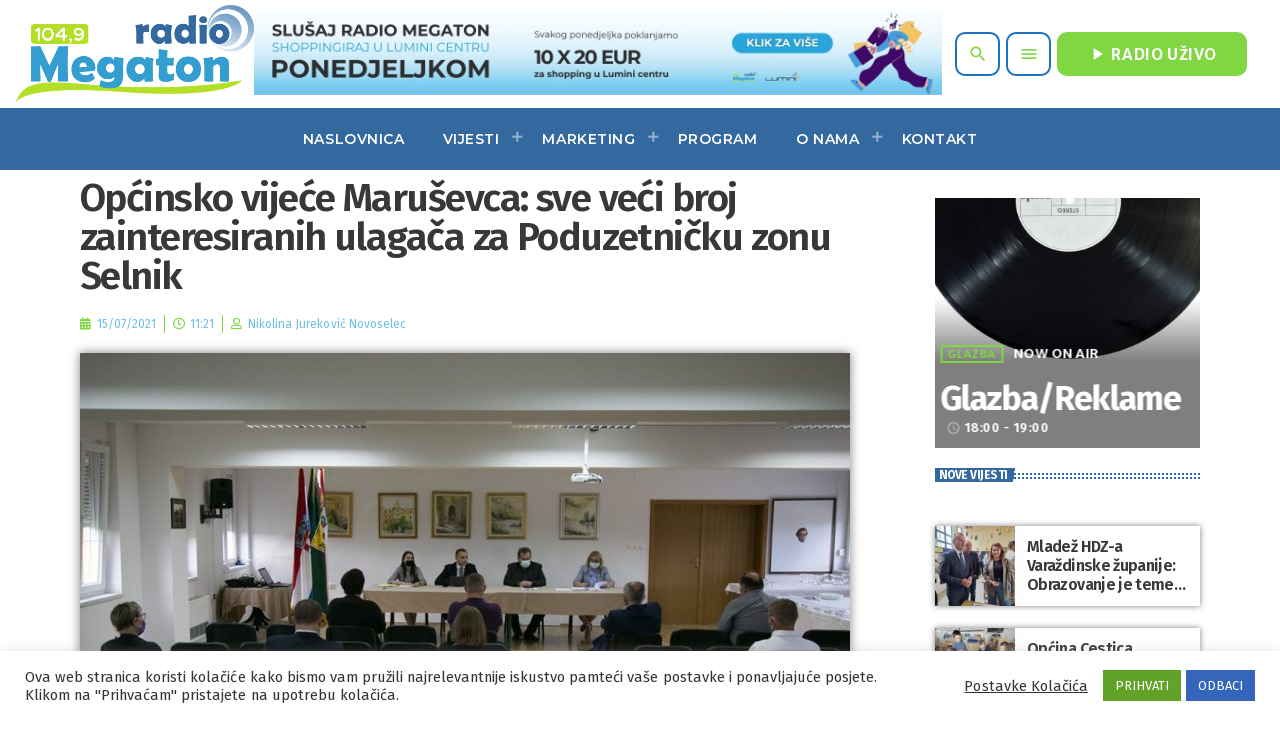

--- FILE ---
content_type: text/html; charset=UTF-8
request_url: https://radiomegaton.hr/opcinsko-vijece-marusevca-sve-veci-broj-zainteresiranih-ulagaca-za-poduzetnicku-zonu-selnik/
body_size: 29049
content:
<!doctype html>
<html class="no-js" lang="en-US" prefix="og: http://ogp.me/ns# fb: http://ogp.me/ns/fb#">
	<head>
		<meta charset="UTF-8">
		<meta http-equiv="X-UA-Compatible" content="IE=edge">
		<meta name="viewport" content="width=device-width, initial-scale=1.0">
		<!-- WP HEAD -->
		<title>Općinsko vijeće Maruševca: sve veći broj zainteresiranih ulagača za Poduzetničku zonu Selnik &#8211; Radio Megaton</title>
<meta name='robots' content='max-image-preview:large' />
<link rel="alternate" type="application/rss+xml" title="Radio Megaton &raquo; Feed" href="https://radiomegaton.hr/feed/" />
<link rel="alternate" type="application/rss+xml" title="Radio Megaton &raquo; Comments Feed" href="https://radiomegaton.hr/comments/feed/" />
<link rel='stylesheet' id='csvtohtml-css-css' href='https://radiomegaton.hr/wp-content/plugins/csv-to-html/css/wibergsweb185.css?ver=6.4.7' media='all' />
<link rel='stylesheet' id='csvtohtml-templates-css' href='https://radiomegaton.hr/wp-content/plugins/csv-to-html/css/templates5.css?ver=6.4.7' media='all' />
<link rel='stylesheet' id='proradio-reaktions-style-css' href='https://radiomegaton.hr/wp-content/plugins/proradio-reaktions/assets/css/style.css?ver=PR.5.3.0' media='all' />
<link rel='stylesheet' id='reakticons-css' href='https://radiomegaton.hr/wp-content/plugins/proradio-reaktions/assets/reakticons/styles.css?ver=PR.5.3.0' media='all' />
<link rel='stylesheet' id='qt-socicon-css' href='https://radiomegaton.hr/wp-content/plugins/proradio-reaktions/assets/qt-socicon/styles.css?ver=PR.4.1.4' media='all' />
<link rel='stylesheet' id='proradio-chartvote-css' href='https://radiomegaton.hr/wp-content/plugins/proradio-chartvote/assets/css/proradio-chartvote.css?ver=6.4.7' media='all' />
<style id='wp-emoji-styles-inline-css'>

	img.wp-smiley, img.emoji {
		display: inline !important;
		border: none !important;
		box-shadow: none !important;
		height: 1em !important;
		width: 1em !important;
		margin: 0 0.07em !important;
		vertical-align: -0.1em !important;
		background: none !important;
		padding: 0 !important;
	}
</style>
<link rel='stylesheet' id='wp-block-library-css' href='https://radiomegaton.hr/wp-includes/css/dist/block-library/style.min.css?ver=6.4.7' media='all' />
<style id='wp-block-library-theme-inline-css'>
.wp-block-audio figcaption{color:#555;font-size:13px;text-align:center}.is-dark-theme .wp-block-audio figcaption{color:hsla(0,0%,100%,.65)}.wp-block-audio{margin:0 0 1em}.wp-block-code{border:1px solid #ccc;border-radius:4px;font-family:Menlo,Consolas,monaco,monospace;padding:.8em 1em}.wp-block-embed figcaption{color:#555;font-size:13px;text-align:center}.is-dark-theme .wp-block-embed figcaption{color:hsla(0,0%,100%,.65)}.wp-block-embed{margin:0 0 1em}.blocks-gallery-caption{color:#555;font-size:13px;text-align:center}.is-dark-theme .blocks-gallery-caption{color:hsla(0,0%,100%,.65)}.wp-block-image figcaption{color:#555;font-size:13px;text-align:center}.is-dark-theme .wp-block-image figcaption{color:hsla(0,0%,100%,.65)}.wp-block-image{margin:0 0 1em}.wp-block-pullquote{border-bottom:4px solid;border-top:4px solid;color:currentColor;margin-bottom:1.75em}.wp-block-pullquote cite,.wp-block-pullquote footer,.wp-block-pullquote__citation{color:currentColor;font-size:.8125em;font-style:normal;text-transform:uppercase}.wp-block-quote{border-left:.25em solid;margin:0 0 1.75em;padding-left:1em}.wp-block-quote cite,.wp-block-quote footer{color:currentColor;font-size:.8125em;font-style:normal;position:relative}.wp-block-quote.has-text-align-right{border-left:none;border-right:.25em solid;padding-left:0;padding-right:1em}.wp-block-quote.has-text-align-center{border:none;padding-left:0}.wp-block-quote.is-large,.wp-block-quote.is-style-large,.wp-block-quote.is-style-plain{border:none}.wp-block-search .wp-block-search__label{font-weight:700}.wp-block-search__button{border:1px solid #ccc;padding:.375em .625em}:where(.wp-block-group.has-background){padding:1.25em 2.375em}.wp-block-separator.has-css-opacity{opacity:.4}.wp-block-separator{border:none;border-bottom:2px solid;margin-left:auto;margin-right:auto}.wp-block-separator.has-alpha-channel-opacity{opacity:1}.wp-block-separator:not(.is-style-wide):not(.is-style-dots){width:100px}.wp-block-separator.has-background:not(.is-style-dots){border-bottom:none;height:1px}.wp-block-separator.has-background:not(.is-style-wide):not(.is-style-dots){height:2px}.wp-block-table{margin:0 0 1em}.wp-block-table td,.wp-block-table th{word-break:normal}.wp-block-table figcaption{color:#555;font-size:13px;text-align:center}.is-dark-theme .wp-block-table figcaption{color:hsla(0,0%,100%,.65)}.wp-block-video figcaption{color:#555;font-size:13px;text-align:center}.is-dark-theme .wp-block-video figcaption{color:hsla(0,0%,100%,.65)}.wp-block-video{margin:0 0 1em}.wp-block-template-part.has-background{margin-bottom:0;margin-top:0;padding:1.25em 2.375em}
</style>
<style id='classic-theme-styles-inline-css'>
/*! This file is auto-generated */
.wp-block-button__link{color:#fff;background-color:#32373c;border-radius:9999px;box-shadow:none;text-decoration:none;padding:calc(.667em + 2px) calc(1.333em + 2px);font-size:1.125em}.wp-block-file__button{background:#32373c;color:#fff;text-decoration:none}
</style>
<style id='global-styles-inline-css'>
body{--wp--preset--color--black: #000000;--wp--preset--color--cyan-bluish-gray: #abb8c3;--wp--preset--color--white: #ffffff;--wp--preset--color--pale-pink: #f78da7;--wp--preset--color--vivid-red: #cf2e2e;--wp--preset--color--luminous-vivid-orange: #ff6900;--wp--preset--color--luminous-vivid-amber: #fcb900;--wp--preset--color--light-green-cyan: #7bdcb5;--wp--preset--color--vivid-green-cyan: #00d084;--wp--preset--color--pale-cyan-blue: #8ed1fc;--wp--preset--color--vivid-cyan-blue: #0693e3;--wp--preset--color--vivid-purple: #9b51e0;--wp--preset--gradient--vivid-cyan-blue-to-vivid-purple: linear-gradient(135deg,rgba(6,147,227,1) 0%,rgb(155,81,224) 100%);--wp--preset--gradient--light-green-cyan-to-vivid-green-cyan: linear-gradient(135deg,rgb(122,220,180) 0%,rgb(0,208,130) 100%);--wp--preset--gradient--luminous-vivid-amber-to-luminous-vivid-orange: linear-gradient(135deg,rgba(252,185,0,1) 0%,rgba(255,105,0,1) 100%);--wp--preset--gradient--luminous-vivid-orange-to-vivid-red: linear-gradient(135deg,rgba(255,105,0,1) 0%,rgb(207,46,46) 100%);--wp--preset--gradient--very-light-gray-to-cyan-bluish-gray: linear-gradient(135deg,rgb(238,238,238) 0%,rgb(169,184,195) 100%);--wp--preset--gradient--cool-to-warm-spectrum: linear-gradient(135deg,rgb(74,234,220) 0%,rgb(151,120,209) 20%,rgb(207,42,186) 40%,rgb(238,44,130) 60%,rgb(251,105,98) 80%,rgb(254,248,76) 100%);--wp--preset--gradient--blush-light-purple: linear-gradient(135deg,rgb(255,206,236) 0%,rgb(152,150,240) 100%);--wp--preset--gradient--blush-bordeaux: linear-gradient(135deg,rgb(254,205,165) 0%,rgb(254,45,45) 50%,rgb(107,0,62) 100%);--wp--preset--gradient--luminous-dusk: linear-gradient(135deg,rgb(255,203,112) 0%,rgb(199,81,192) 50%,rgb(65,88,208) 100%);--wp--preset--gradient--pale-ocean: linear-gradient(135deg,rgb(255,245,203) 0%,rgb(182,227,212) 50%,rgb(51,167,181) 100%);--wp--preset--gradient--electric-grass: linear-gradient(135deg,rgb(202,248,128) 0%,rgb(113,206,126) 100%);--wp--preset--gradient--midnight: linear-gradient(135deg,rgb(2,3,129) 0%,rgb(40,116,252) 100%);--wp--preset--font-size--small: 13px;--wp--preset--font-size--medium: 20px;--wp--preset--font-size--large: 36px;--wp--preset--font-size--x-large: 42px;--wp--preset--spacing--20: 0.44rem;--wp--preset--spacing--30: 0.67rem;--wp--preset--spacing--40: 1rem;--wp--preset--spacing--50: 1.5rem;--wp--preset--spacing--60: 2.25rem;--wp--preset--spacing--70: 3.38rem;--wp--preset--spacing--80: 5.06rem;--wp--preset--shadow--natural: 6px 6px 9px rgba(0, 0, 0, 0.2);--wp--preset--shadow--deep: 12px 12px 50px rgba(0, 0, 0, 0.4);--wp--preset--shadow--sharp: 6px 6px 0px rgba(0, 0, 0, 0.2);--wp--preset--shadow--outlined: 6px 6px 0px -3px rgba(255, 255, 255, 1), 6px 6px rgba(0, 0, 0, 1);--wp--preset--shadow--crisp: 6px 6px 0px rgba(0, 0, 0, 1);}:where(.is-layout-flex){gap: 0.5em;}:where(.is-layout-grid){gap: 0.5em;}body .is-layout-flow > .alignleft{float: left;margin-inline-start: 0;margin-inline-end: 2em;}body .is-layout-flow > .alignright{float: right;margin-inline-start: 2em;margin-inline-end: 0;}body .is-layout-flow > .aligncenter{margin-left: auto !important;margin-right: auto !important;}body .is-layout-constrained > .alignleft{float: left;margin-inline-start: 0;margin-inline-end: 2em;}body .is-layout-constrained > .alignright{float: right;margin-inline-start: 2em;margin-inline-end: 0;}body .is-layout-constrained > .aligncenter{margin-left: auto !important;margin-right: auto !important;}body .is-layout-constrained > :where(:not(.alignleft):not(.alignright):not(.alignfull)){max-width: var(--wp--style--global--content-size);margin-left: auto !important;margin-right: auto !important;}body .is-layout-constrained > .alignwide{max-width: var(--wp--style--global--wide-size);}body .is-layout-flex{display: flex;}body .is-layout-flex{flex-wrap: wrap;align-items: center;}body .is-layout-flex > *{margin: 0;}body .is-layout-grid{display: grid;}body .is-layout-grid > *{margin: 0;}:where(.wp-block-columns.is-layout-flex){gap: 2em;}:where(.wp-block-columns.is-layout-grid){gap: 2em;}:where(.wp-block-post-template.is-layout-flex){gap: 1.25em;}:where(.wp-block-post-template.is-layout-grid){gap: 1.25em;}.has-black-color{color: var(--wp--preset--color--black) !important;}.has-cyan-bluish-gray-color{color: var(--wp--preset--color--cyan-bluish-gray) !important;}.has-white-color{color: var(--wp--preset--color--white) !important;}.has-pale-pink-color{color: var(--wp--preset--color--pale-pink) !important;}.has-vivid-red-color{color: var(--wp--preset--color--vivid-red) !important;}.has-luminous-vivid-orange-color{color: var(--wp--preset--color--luminous-vivid-orange) !important;}.has-luminous-vivid-amber-color{color: var(--wp--preset--color--luminous-vivid-amber) !important;}.has-light-green-cyan-color{color: var(--wp--preset--color--light-green-cyan) !important;}.has-vivid-green-cyan-color{color: var(--wp--preset--color--vivid-green-cyan) !important;}.has-pale-cyan-blue-color{color: var(--wp--preset--color--pale-cyan-blue) !important;}.has-vivid-cyan-blue-color{color: var(--wp--preset--color--vivid-cyan-blue) !important;}.has-vivid-purple-color{color: var(--wp--preset--color--vivid-purple) !important;}.has-black-background-color{background-color: var(--wp--preset--color--black) !important;}.has-cyan-bluish-gray-background-color{background-color: var(--wp--preset--color--cyan-bluish-gray) !important;}.has-white-background-color{background-color: var(--wp--preset--color--white) !important;}.has-pale-pink-background-color{background-color: var(--wp--preset--color--pale-pink) !important;}.has-vivid-red-background-color{background-color: var(--wp--preset--color--vivid-red) !important;}.has-luminous-vivid-orange-background-color{background-color: var(--wp--preset--color--luminous-vivid-orange) !important;}.has-luminous-vivid-amber-background-color{background-color: var(--wp--preset--color--luminous-vivid-amber) !important;}.has-light-green-cyan-background-color{background-color: var(--wp--preset--color--light-green-cyan) !important;}.has-vivid-green-cyan-background-color{background-color: var(--wp--preset--color--vivid-green-cyan) !important;}.has-pale-cyan-blue-background-color{background-color: var(--wp--preset--color--pale-cyan-blue) !important;}.has-vivid-cyan-blue-background-color{background-color: var(--wp--preset--color--vivid-cyan-blue) !important;}.has-vivid-purple-background-color{background-color: var(--wp--preset--color--vivid-purple) !important;}.has-black-border-color{border-color: var(--wp--preset--color--black) !important;}.has-cyan-bluish-gray-border-color{border-color: var(--wp--preset--color--cyan-bluish-gray) !important;}.has-white-border-color{border-color: var(--wp--preset--color--white) !important;}.has-pale-pink-border-color{border-color: var(--wp--preset--color--pale-pink) !important;}.has-vivid-red-border-color{border-color: var(--wp--preset--color--vivid-red) !important;}.has-luminous-vivid-orange-border-color{border-color: var(--wp--preset--color--luminous-vivid-orange) !important;}.has-luminous-vivid-amber-border-color{border-color: var(--wp--preset--color--luminous-vivid-amber) !important;}.has-light-green-cyan-border-color{border-color: var(--wp--preset--color--light-green-cyan) !important;}.has-vivid-green-cyan-border-color{border-color: var(--wp--preset--color--vivid-green-cyan) !important;}.has-pale-cyan-blue-border-color{border-color: var(--wp--preset--color--pale-cyan-blue) !important;}.has-vivid-cyan-blue-border-color{border-color: var(--wp--preset--color--vivid-cyan-blue) !important;}.has-vivid-purple-border-color{border-color: var(--wp--preset--color--vivid-purple) !important;}.has-vivid-cyan-blue-to-vivid-purple-gradient-background{background: var(--wp--preset--gradient--vivid-cyan-blue-to-vivid-purple) !important;}.has-light-green-cyan-to-vivid-green-cyan-gradient-background{background: var(--wp--preset--gradient--light-green-cyan-to-vivid-green-cyan) !important;}.has-luminous-vivid-amber-to-luminous-vivid-orange-gradient-background{background: var(--wp--preset--gradient--luminous-vivid-amber-to-luminous-vivid-orange) !important;}.has-luminous-vivid-orange-to-vivid-red-gradient-background{background: var(--wp--preset--gradient--luminous-vivid-orange-to-vivid-red) !important;}.has-very-light-gray-to-cyan-bluish-gray-gradient-background{background: var(--wp--preset--gradient--very-light-gray-to-cyan-bluish-gray) !important;}.has-cool-to-warm-spectrum-gradient-background{background: var(--wp--preset--gradient--cool-to-warm-spectrum) !important;}.has-blush-light-purple-gradient-background{background: var(--wp--preset--gradient--blush-light-purple) !important;}.has-blush-bordeaux-gradient-background{background: var(--wp--preset--gradient--blush-bordeaux) !important;}.has-luminous-dusk-gradient-background{background: var(--wp--preset--gradient--luminous-dusk) !important;}.has-pale-ocean-gradient-background{background: var(--wp--preset--gradient--pale-ocean) !important;}.has-electric-grass-gradient-background{background: var(--wp--preset--gradient--electric-grass) !important;}.has-midnight-gradient-background{background: var(--wp--preset--gradient--midnight) !important;}.has-small-font-size{font-size: var(--wp--preset--font-size--small) !important;}.has-medium-font-size{font-size: var(--wp--preset--font-size--medium) !important;}.has-large-font-size{font-size: var(--wp--preset--font-size--large) !important;}.has-x-large-font-size{font-size: var(--wp--preset--font-size--x-large) !important;}
.wp-block-navigation a:where(:not(.wp-element-button)){color: inherit;}
:where(.wp-block-post-template.is-layout-flex){gap: 1.25em;}:where(.wp-block-post-template.is-layout-grid){gap: 1.25em;}
:where(.wp-block-columns.is-layout-flex){gap: 2em;}:where(.wp-block-columns.is-layout-grid){gap: 2em;}
.wp-block-pullquote{font-size: 1.5em;line-height: 1.6;}
</style>
<link rel='stylesheet' id='cookie-law-info-css' href='https://radiomegaton.hr/wp-content/plugins/cookie-law-info/legacy/public/css/cookie-law-info-public.css?ver=3.2.0' media='all' />
<link rel='stylesheet' id='cookie-law-info-gdpr-css' href='https://radiomegaton.hr/wp-content/plugins/cookie-law-info/legacy/public/css/cookie-law-info-gdpr.css?ver=3.2.0' media='all' />
<link rel='stylesheet' id='t2gicons_frontend_Style-css' href='https://radiomegaton.hr/wp-content/plugins/icons2go/inc/../assets/css/t2gicons-frontend.css?ver=6.4.7' media='all' />
<link rel='stylesheet' id='t2gicons-business-css' href='https://radiomegaton.hr/wp-content/plugins/icons2go/inc/../iconpacks/t2gicons-business/styles.css?ver=6.4.7' media='all' />
<link rel='stylesheet' id='t2gicons-ecommerce-css' href='https://radiomegaton.hr/wp-content/plugins/icons2go/inc/../iconpacks/t2gicons-ecommerce/styles.css?ver=6.4.7' media='all' />
<link rel='stylesheet' id='t2gicons-entertainment-css' href='https://radiomegaton.hr/wp-content/plugins/icons2go/inc/../iconpacks/t2gicons-entertainment/styles.css?ver=6.4.7' media='all' />
<link rel='stylesheet' id='proradio_ajax_style-css' href='https://radiomegaton.hr/wp-content/plugins/proradio-ajax/assets/css/proradio-apl-style.css?ver=PR.3.9.1' media='all' />
<link rel='stylesheet' id='e-animations-css' href='https://radiomegaton.hr/wp-content/plugins/elementor/assets/lib/animations/animations.min.css?ver=3.20.2' media='all' />
<link rel='stylesheet' id='elementor-icons-css' href='https://radiomegaton.hr/wp-content/plugins/elementor/assets/lib/eicons/css/elementor-icons.min.css?ver=5.29.0' media='all' />
<link rel='stylesheet' id='elementor-frontend-css' href='https://radiomegaton.hr/wp-content/plugins/elementor/assets/css/frontend.min.css?ver=3.20.2' media='all' />
<link rel='stylesheet' id='swiper-css' href='https://radiomegaton.hr/wp-content/plugins/elementor/assets/lib/swiper/v8/css/swiper.min.css?ver=8.4.5' media='all' />
<link rel='stylesheet' id='elementor-post-11-css' href='https://radiomegaton.hr/wp-content/uploads/elementor/css/post-11.css?ver=1765890705' media='all' />
<link rel='stylesheet' id='elementor-pro-css' href='https://radiomegaton.hr/wp-content/plugins/elementor-pro/assets/css/frontend.min.css?ver=3.20.0' media='all' />
<link rel='stylesheet' id='elementor-post-9619-css' href='https://radiomegaton.hr/wp-content/uploads/elementor/css/post-9619.css?ver=1765890707' media='all' />
<link rel='stylesheet' id='QtswipeStyle-css' href='https://radiomegaton.hr/wp-content/plugins/proradio-swipebox/swipebox/NEW/css/swipebox.min.css?ver=6.4.7' media='all' />
<link rel='stylesheet' id='proradio-videogalleries-css' href='https://radiomegaton.hr/wp-content/plugins/proradio-videogalleries/assets/css/proradio-videogalleries.css?ver=PR.2.7' media='all' />
<link rel='stylesheet' id='qtmplayer-socicon-css' href='https://radiomegaton.hr/wp-content/plugins/qtmplayer/assets/css/qtmplayer.css?ver=6.3.0' media='all' />
<link rel='stylesheet' id='wp-polls-css' href='https://radiomegaton.hr/wp-content/plugins/wp-polls/polls-css.css?ver=2.77.2' media='all' />
<style id='wp-polls-inline-css'>
.wp-polls .pollbar {
	margin: 1px;
	font-size: 8px;
	line-height: 10px;
	height: 10px;
	background: #359DCE;
	border: 1px solid #B4DE29;
}

</style>
<link rel='stylesheet' id='wp-forecast-css' href='https://radiomegaton.hr/wp-content/plugins/wp-forecast/wp-forecast.css?ver=9999' media='all' />
<link rel='stylesheet' id='proradio-style-css' href='https://radiomegaton.hr/wp-content/themes/proradio/style.css?ver=6.4.7' media='all' />
<link rel='stylesheet' id='proradio-child-style-css' href='https://radiomegaton.hr/wp-content/themes/proradio-child/style.css?ver=6.4.7' media='all' />
<link rel='stylesheet' id='elementor-post-9442-css' href='https://radiomegaton.hr/wp-content/uploads/elementor/css/post-9442.css?ver=1765890705' media='all' />
<link rel='stylesheet' id='material-icons-css' href='https://radiomegaton.hr/wp-content/themes/proradio/css/fonts/google-icons/material-icons.css?ver=5.1.5' media='all' />
<link rel='stylesheet' id='proradio-main-css' href='https://radiomegaton.hr/wp-content/themes/proradio/css/main-min.css?ver=5.1.5' media='all' />
<style id='proradio-main-inline-css'>
 .proradio-circlesanimation::before{background: rgba(183,1,53,0);}.proradio-circlesanimation::after{background: rgba(224,28,103,0);}.proradio-gradprimary{background: rgba(224,28,103,0); background: linear-gradient(45deg, #111618 0%, #2e3f4c 100%); filter: progid:DXImageTransform.Microsoft.gradient( startColorstr='#111618', endColorstr='#2e3f4c',GradientType=1 );}.proradio-gradaccent,.proradio-hov{background: linear-gradient(45deg, #81d742 0%, #1e73be 100%);}.proradio-gradicon::before{background: #81d742; background: linear-gradient(45deg, #81d742 0%, #1e73be 100%); filter: progid:DXImageTransform.Microsoft.gradient( startColorstr='#81d742', endColorstr='#1e73be',GradientType=1 ); color: #fff; /* No customizer required, always white */ }.proradio-post__title a{background-image: linear-gradient(to right, #81d742 50%, #1e73be 100%, #fff 100%);}.proradio-stripes__accent{background-image: linear-gradient(135deg, #81d742 12.50%, transparent 12.50%, transparent 50%, #81d742 50%, #81d742 62.50%, transparent 62.50%, transparent 100%); background-size: 5px 5px;}.proradio-menu-horizontal .proradio-menubar > li > ul li a{background-image: linear-gradient(45deg, #81d742 0%,#1e73be 100%, #fff 100%);}  html body{text-rendering: geometricPrecision;}  h1, h2, h3, h4, h5, h6{text-rendering: geometricPrecision;}  .proradio-internal-menu,.proradio-capfont, label,.proradio-footer__copy,.proradio-scf,.proradio-btn,.proradio-caption,.proradio-itemmetas,.proradio-menu,.proradio-secondaryhead,.proradio-cats,.proradio-menu-tree , button, input[type="button"], input[type="submit"],.button,.proradio-meta,.proradio-readm,.proradio-navlink{text-rendering: geometricPrecision;}  
</style>
<link rel='stylesheet' id='owl-carousel-css' href='https://radiomegaton.hr/wp-content/themes/proradio/components/owl-carousel/dist/assets/owl.carousel.min.css?ver=2.3.2' media='all' />
<link rel='stylesheet' id='proradio-css' href='https://radiomegaton.hr/wp-content/themes/proradio-child/style.css?ver=5.1.5' media='all' />
<link rel='stylesheet' id='kirki-styles-css' href='https://radiomegaton.hr?action=kirki-styles&#038;ver=4.0' media='all' />
<link rel='stylesheet' id='google-fonts-1-css' href='https://fonts.googleapis.com/css?family=Merriweather%3A100%2C100italic%2C200%2C200italic%2C300%2C300italic%2C400%2C400italic%2C500%2C500italic%2C600%2C600italic%2C700%2C700italic%2C800%2C800italic%2C900%2C900italic%7CMerriweather+Sans%3A100%2C100italic%2C200%2C200italic%2C300%2C300italic%2C400%2C400italic%2C500%2C500italic%2C600%2C600italic%2C700%2C700italic%2C800%2C800italic%2C900%2C900italic%7CFira+Sans%3A100%2C100italic%2C200%2C200italic%2C300%2C300italic%2C400%2C400italic%2C500%2C500italic%2C600%2C600italic%2C700%2C700italic%2C800%2C800italic%2C900%2C900italic%7CRoboto%3A100%2C100italic%2C200%2C200italic%2C300%2C300italic%2C400%2C400italic%2C500%2C500italic%2C600%2C600italic%2C700%2C700italic%2C800%2C800italic%2C900%2C900italic&#038;display=auto&#038;ver=6.4.7' media='all' />
<link rel='stylesheet' id='elementor-icons-shared-0-css' href='https://radiomegaton.hr/wp-content/plugins/elementor/assets/lib/font-awesome/css/fontawesome.min.css?ver=5.15.3' media='all' />
<link rel='stylesheet' id='elementor-icons-fa-brands-css' href='https://radiomegaton.hr/wp-content/plugins/elementor/assets/lib/font-awesome/css/brands.min.css?ver=5.15.3' media='all' />
<link rel='stylesheet' id='elementor-icons-fa-solid-css' href='https://radiomegaton.hr/wp-content/plugins/elementor/assets/lib/font-awesome/css/solid.min.css?ver=5.15.3' media='all' />
<link rel='stylesheet' id='elementor-icons-fa-regular-css' href='https://radiomegaton.hr/wp-content/plugins/elementor/assets/lib/font-awesome/css/regular.min.css?ver=5.15.3' media='all' />
<link rel="preconnect" href="https://fonts.gstatic.com/" crossorigin><script src="https://radiomegaton.hr/wp-includes/js/jquery/jquery.min.js?ver=3.7.1" id="jquery-core-js"></script>
<script src="https://radiomegaton.hr/wp-includes/js/jquery/jquery-migrate.min.js?ver=3.4.1" id="jquery-migrate-js"></script>
<script src="https://radiomegaton.hr/wp-includes/js/underscore.min.js?ver=1.13.4" id="underscore-js"></script>
<script id="wp-util-js-extra">
var _wpUtilSettings = {"ajax":{"url":"\/megaton\/admin-ajax.php"}};
</script>
<script src="https://radiomegaton.hr/wp-includes/js/wp-util.min.js?ver=6.4.7" id="wp-util-js"></script>
<script src="https://radiomegaton.hr/wp-content/themes/proradio-child/js/sad-svira-script.js?ver=6.4.7" id="sad-svira-script-js"></script>
<script id="csvtohtml-js-js-extra">
var my_ajax_object = {"ajax_url":"https:\/\/radiomegaton.hr\/megaton\/admin-ajax.php"};
</script>
<script src="https://radiomegaton.hr/wp-content/plugins/csv-to-html/js/wibergsweb188.js?ver=6.4.7" id="csvtohtml-js-js"></script>
<script src="//radiomegaton.hr/wp-content/plugins/wp-hide-security-enhancer/assets/js/devtools-detect.js?ver=6.4.7" id="devtools-detect-js"></script>
<script id="cookie-law-info-js-extra">
var Cli_Data = {"nn_cookie_ids":[],"cookielist":[],"non_necessary_cookies":[],"ccpaEnabled":"","ccpaRegionBased":"","ccpaBarEnabled":"","strictlyEnabled":["necessary","obligatoire"],"ccpaType":"gdpr","js_blocking":"1","custom_integration":"","triggerDomRefresh":"","secure_cookies":""};
var cli_cookiebar_settings = {"animate_speed_hide":"500","animate_speed_show":"500","background":"#FFF","border":"#b1a6a6c2","border_on":"","button_1_button_colour":"#61a229","button_1_button_hover":"#4e8221","button_1_link_colour":"#fff","button_1_as_button":"1","button_1_new_win":"","button_2_button_colour":"#333","button_2_button_hover":"#292929","button_2_link_colour":"#444","button_2_as_button":"","button_2_hidebar":"","button_3_button_colour":"#3566bb","button_3_button_hover":"#2a5296","button_3_link_colour":"#fff","button_3_as_button":"1","button_3_new_win":"","button_4_button_colour":"#000","button_4_button_hover":"#000000","button_4_link_colour":"#333333","button_4_as_button":"","button_7_button_colour":"#61a229","button_7_button_hover":"#4e8221","button_7_link_colour":"#fff","button_7_as_button":"1","button_7_new_win":"","font_family":"inherit","header_fix":"","notify_animate_hide":"1","notify_animate_show":"","notify_div_id":"#cookie-law-info-bar","notify_position_horizontal":"right","notify_position_vertical":"bottom","scroll_close":"","scroll_close_reload":"","accept_close_reload":"","reject_close_reload":"","showagain_tab":"","showagain_background":"#fff","showagain_border":"#000","showagain_div_id":"#cookie-law-info-again","showagain_x_position":"100px","text":"#333333","show_once_yn":"","show_once":"10000","logging_on":"","as_popup":"","popup_overlay":"1","bar_heading_text":"","cookie_bar_as":"banner","popup_showagain_position":"bottom-right","widget_position":"left"};
var log_object = {"ajax_url":"https:\/\/radiomegaton.hr\/megaton\/admin-ajax.php"};
</script>
<script src="https://radiomegaton.hr/wp-content/plugins/cookie-law-info/legacy/public/js/cookie-law-info-public.js?ver=3.2.0" id="cookie-law-info-js"></script>
<link rel="https://api.w.org/" href="https://radiomegaton.hr/wp-json/" /><link rel="alternate" type="application/json" href="https://radiomegaton.hr/wp-json/wp/v2/posts/14143" /><link rel="EditURI" type="application/rsd+xml" title="RSD" href="https://radiomegaton.hr/xmlrpc.php?rsd" />
<meta name="generator" content="WordPress 6.4.7" />
<link rel="canonical" href="https://radiomegaton.hr/opcinsko-vijece-marusevca-sve-veci-broj-zainteresiranih-ulagaca-za-poduzetnicku-zonu-selnik/" />
<link rel='shortlink' href='https://radiomegaton.hr/?p=14143' />
<link rel="alternate" type="application/json+oembed" href="https://radiomegaton.hr/wp-json/oembed/1.0/embed?url=https%3A%2F%2Fradiomegaton.hr%2Fopcinsko-vijece-marusevca-sve-veci-broj-zainteresiranih-ulagaca-za-poduzetnicku-zonu-selnik%2F" />
<link rel="alternate" type="text/xml+oembed" href="https://radiomegaton.hr/wp-json/oembed/1.0/embed?url=https%3A%2F%2Fradiomegaton.hr%2Fopcinsko-vijece-marusevca-sve-veci-broj-zainteresiranih-ulagaca-za-poduzetnicku-zonu-selnik%2F&#038;format=xml" />

<!-- This site is using AdRotate v5.12.9 to display their advertisements - https://ajdg.solutions/ -->
<!-- AdRotate CSS -->
<style type="text/css" media="screen">
	.g { margin:0px; padding:0px; overflow:hidden; line-height:1; zoom:1; }
	.g img { height:auto; }
	.g-col { position:relative; float:left; }
	.g-col:first-child { margin-left: 0; }
	.g-col:last-child { margin-right: 0; }
	.g-1 { margin:5px;  width:100%; max-width:728px; height:100%; max-height:90px; }
	.g-2 { margin:0px;  width:100%; max-width:970px; height:100%; max-height:250px; }
	.g-3 { margin:0px;  width:100%; max-width:970px; height:100%; max-height:90px; }
	.g-4 { margin:0px;  width:100%; max-width:970px; height:100%; max-height:90px; }
	.g-5 { margin:0px;  width:100%; max-width:970px; height:100%; max-height:250px; }
	.g-6 { margin:0px;  width:100%; max-width:250px; height:100%; max-height:250px; }
	.g-7 { margin:0px;  width:100%; max-width:250px; height:100%; max-height:500px; }
	@media only screen and (max-width: 480px) {
		.g-col, .g-dyn, .g-single { width:100%; margin-left:0; margin-right:0; }
	}
</style>
<!-- /AdRotate CSS -->


		<!-- GA Google Analytics @ https://m0n.co/ga -->
		<script async src="https://www.googletagmanager.com/gtag/js?id=G-75V0JY6ZQD"></script>
		<script>
			window.dataLayer = window.dataLayer || [];
			function gtag(){dataLayer.push(arguments);}
			gtag('js', new Date());
			gtag('config', 'G-75V0JY6ZQD');
		</script>

	<meta name="generator" content="Elementor 3.20.2; features: block_editor_assets_optimize, e_image_loading_optimization; settings: css_print_method-external, google_font-enabled, font_display-auto">
<style type="text/css">.wpa-field--website_address, .adverts-field-name-website_address { display: none !important }</style><style id="custom-background-css">
body.custom-background { background-color: #ffffff; }
</style>
	<link rel="icon" href="https://radiomegaton.hr/wp-content/uploads/2021/03/radiomegaton-logo-mali2-100x100.png" sizes="32x32" />
<link rel="icon" href="https://radiomegaton.hr/wp-content/uploads/2021/03/radiomegaton-logo-mali2.png" sizes="192x192" />
<link rel="apple-touch-icon" href="https://radiomegaton.hr/wp-content/uploads/2021/03/radiomegaton-logo-mali2.png" />
<meta name="msapplication-TileImage" content="https://radiomegaton.hr/wp-content/uploads/2021/03/radiomegaton-logo-mali2.png" />
		<style id="wp-custom-css">
			.proradio-adsslot{width: 100%;
text-align: center;
flex-direction: column;
justify-content: center;
align-items: center;
display: flex;}		</style>
				<!-- MEGA FOOTER CUSTOMIZATIONS START ========= -->
		<style id="proradio-megafooter-styles">
				</style>
		<!-- MEGA FOOTER CUSTOMIZATIONS END ========= -->
		
	<!-- PLAYER CUSTOMIZATIONS start ========= -->

	<style>
			</style>

	<!-- PLAYER CUSTOMIZATIONS END ========= -->
	
			<!-- QT Taxonomy Backgorund plugin start ========= -->
		<style>

			[class$="-catid-115"]::before{background: #ffffff;} [class$="-catid-4"]::before{background: #ffffff;} [class$="-catid-1"]::before{background: #ffffff;} [class$="-catid-3"]::before{background: #ffffff;} [class$="-catid-5"]::before{background: #ffffff;} [class$="-catid-2"]::before{background: #ffffff;} [class$="-catid-10"]::before{background: #ffffff;} [class$="-catid-109"]::before{background: #ffffff;} [class$="-catid-110"]::before{background: #ffffff;} [class$="-catid-108"]::before{background: #ffffff;} [class$="-catid-32"]::before{background: #ffffff;} [class$="-catid-33"]::before{background: #ffffff;} [class$="-catid-38"]::before{background: #ffffff;} 		</style>
		<!-- QT Taxonomy Backgorund plugin END ========= -->
		
<!-- START - Open Graph and Twitter Card Tags 3.3.2 -->
 <!-- Facebook Open Graph -->
  <meta property="og:locale" content="en_US"/>
  <meta property="og:site_name" content="Radio Megaton"/>
  <meta property="og:title" content="Općinsko vijeće Maruševca: sve veći broj zainteresiranih ulagača za Poduzetničku zonu Selnik"/>
  <meta property="og:url" content="https://radiomegaton.hr/opcinsko-vijece-marusevca-sve-veci-broj-zainteresiranih-ulagaca-za-poduzetnicku-zonu-selnik/"/>
  <meta property="og:type" content="article"/>
  <meta property="og:description" content="U Općini Maruševec održana  je 2. sjednica Općinskog vijeća s deset točaka Dnevnog reda, među kojima i odluke o prihvaćanju pristiglih ponuda za kupnju nekretnina u Poduzetničkoj zoni „Selnik“. Odluke o prihvaćanju ponuda su od strane vijećnica i vijećnika podržane jednoglasno, pa će tako MR-ENGINEE"/>
  <meta property="og:image" content="https://radiomegaton.hr/wp-content/uploads/2021/07/marusevec-2.sjednica.jpg"/>
  <meta property="og:image:url" content="https://radiomegaton.hr/wp-content/uploads/2021/07/marusevec-2.sjednica.jpg"/>
  <meta property="og:image:secure_url" content="https://radiomegaton.hr/wp-content/uploads/2021/07/marusevec-2.sjednica.jpg"/>
  <meta property="article:published_time" content="2021-07-15T11:21:40+02:00"/>
  <meta property="article:modified_time" content="2021-07-15T11:21:40+02:00" />
  <meta property="og:updated_time" content="2021-07-15T11:21:40+02:00" />
  <meta property="article:section" content="Regija"/>
  <meta property="article:section" content="Za naslovnicu"/>
 <!-- Google+ / Schema.org -->
 <!-- Twitter Cards -->
  <meta name="twitter:title" content="Općinsko vijeće Maruševca: sve veći broj zainteresiranih ulagača za Poduzetničku zonu Selnik"/>
  <meta name="twitter:url" content="https://radiomegaton.hr/opcinsko-vijece-marusevca-sve-veci-broj-zainteresiranih-ulagaca-za-poduzetnicku-zonu-selnik/"/>
  <meta name="twitter:description" content="U Općini Maruševec održana  je 2. sjednica Općinskog vijeća s deset točaka Dnevnog reda, među kojima i odluke o prihvaćanju pristiglih ponuda za kupnju nekretnina u Poduzetničkoj zoni „Selnik“. Odluke o prihvaćanju ponuda su od strane vijećnica i vijećnika podržane jednoglasno, pa će tako MR-ENGINEE"/>
  <meta name="twitter:image" content="https://radiomegaton.hr/wp-content/uploads/2021/07/marusevec-2.sjednica.jpg"/>
  <meta name="twitter:card" content="summary_large_image"/>
 <!-- SEO -->
 <!-- Misc. tags -->
 <!-- is_singular -->
<!-- END - Open Graph and Twitter Card Tags 3.3.2 -->
	
<noscript><style id="rocket-lazyload-nojs-css">.rll-youtube-player, [data-lazy-src]{display:none !important;}</style></noscript>		<!-- WP HEAD END -->
	</head>
	<body id="proradio-body" class="single single-post postid-14143 single-format-standard custom-background proradio-chartvote-downvote-on qtmplayer-visibility--none proradio-body proradio-unscrolled proradio-menu-opaque proradio-menu-scroll proradio-features-protection--disabled elementor-default elementor-template-full-width elementor-kit-11 elementor-page-9442" data-scrollbar>
				<div id="proradio-global" class="proradio-global ">
			<!-- PLAYER SETTINGS: header -->
<div id="proradio-headerbar" class="proradio-headerbar " >
	<div id="proradio-playercontainer" class="proradio-playercontainer proradio-playercontainer--regular">
		<div id="qtmplayer-container" class="qtmplayer__container qtmplayer__container--header">
		<div id="qtmplayer" class="qtmplayer qtmplayer-scrollbarstyle " data-qtmplayer-detailedwaveform="" data-qtmplayer-startvol="100" data-qtmplayer-debugger="" data-artwork="1"  data-showplayer="" data-analyzer="" data-autoplay="" data-hiquality="" data-qtmplayer-api="https://radiomegaton.hr/?qtmplayer_json_data=" data-qtmplayer-smflash="https://radiomegaton.hr/wp-content/plugins/qtmplayer/assets/soundmanager/swf/">
			<div id="qtmplayer-controls"  class="qtmplayer__controls" data-hidetimeout="1000">
	<div class="qtmplayer__controllayer">
		<div class="qtmplayer__basic">
			<a id="qtmplayerPlay" data-qtmplayer-playbtn class="qtmplayer__play qtmplayer-btn-secondary">
				<i class="material-icons" aria-label="Play">play_arrow</i>
				<i id="qtmplayerNotif" data-qtmplayerNotif class="qtmplayer__notification"></i>
			</a>
			<div class="qtmplayer__songdata">
				<p class="qtmplayer__title proradio-marquee"></p>
				<p class="qtmplayer__artist proradio-marquee"></p>
			</div>
			<span data-playeropen class="qtmplayer__openbtn"><i class="material-icons">keyboard_arrow_right</i></span>
		</div>
		<div class="qtmplayer__advanced">
			<div class="qtmplayer__covercontainer">
				<a class="qtmplayer__cover"></a>
			</div>
			<div class="qtmplayer__songdatam">
				<p class="qtmplayer__title"></p>
				<p class="qtmplayer__artist"></p>
			</div>


			<div class="qtmplayer__stats">
	<p class="qtmplayer-listeners">Listeners: <span ></span></p>
	<p class="qtmplayer-listener_peak">Top listeners: <span ></span></p>
</div>
			<div class="qtmplayer__actions">
									<span class="qtmplayer__spacer"></span>
									<span class="qtmplayer__prev" data-control="prev">
					<i class='material-icons' aria-label="Previous">skip_previous</i>
				</span>
				<a data-qtmplayer-playbtn class="qtmplayer__playmob">
					<i class="material-icons" aria-hidden="true">play_arrow</i>
					<i id="qtmplayerNotifM" data-qtmplayerNotif class="qtmplayer__notification qtmplayer-content-secondary"></i>
				</a>
				<span class="qtmplayer__next" data-control="next">
					<i class='material-icons' aria-label="Next">skip_next</i>
				</span>
				<a id="qtmplayerCart" aria-label="Open track page" href="#" target="_blank" class="qtmplayer__cart ">
					<i class='material-icons'></i>
				</a>
			</div>
			<div class="qtmplayer__trackcontainer">
				<div id="qtmplayerTrackControl" data-qtmplayer-trackcontrol class="qtmplayer__track">
					<span id="qtmplayerTime" class="qtmplayer__time" aria-label="Time">00:00</span>
					<span id="qtmplayerDuration" class="qtmplayer__length" aria-label="Duration">00:00</span>
					<span id="qtmplayerTrackAdv" class="qtmplayer-track-adv qtmplayer-tbg"></span>
					<span id="qtMplayerBuffer" class="qtmplayer-track-adv qtmplayer-buffer"></span>
					<span id="qtMplayerTadv" data-qtmplayer-trackadv class="qtmplayer-track-adv qtmplayer-content-accent"></span>
					<span id="qtMplayerMiniCue" data-qtmplayer-minicue class="qtmplayer-track-minicue"></span>
									</div>
			</div>
						<span class="qtmplayer__playlistbtn" data-playlistopen aria-label="Play">
				<i class='material-icons' aria-label="Open playlist">playlist_play</i>
			</span>
									<span class="qtmplayer__plclose qtmplayer__plclose__adv" data-playeropen>
				<i class='material-icons' aria-label="Close playlist">chevron_left</i>
			</span>
					<div class="qtmplayer__volume qtmplayer-content-primary-light ">
			<i data-qtmplayer-vicon class="material-icons" aria-label="Mute or unmute">volume_up</i>
			<div class="qtmplayer__vcontainer">
				<div data-qtmplayer-vcontrol class="qtmplayer__vcontrol">
					<span data-qtmplayer-vtrack class="qtmplayer__vtrack"></span>
					<span data-qtmplayer-vfill class="qtmplayer__vfill"></span>
					<span data-qtmplayer-vball class="qtmplayer-track-minicue qtmplayer__vball"></span>
				</div>
			</div>
		</div>
					<div class="qtmplayer__bgimg"></div>
		</div>
	</div>
</div>
<div id="qtmplayer-playlistcontainer" class="qtmplayer__playlistcontainer qtmplayer-content-primary">
	<span class="qtmplayer__plclose" data-playlistopen>
		<i class='material-icons' aria-label="Play" aria-hidden="true">chevron_left</i>
	</span>
	<div class="qtmplayer__playlistmaster">
		<div class="qtmplayer-column-left">
			<div id="qtmplayer-cover" class="qtmplayer__album">
				<a href="#" class="qtmplayer-btn qtmplayer-btn-ghost qtmplayer-btn-l qtmplayer-albumlink">Go to album</a>
			</div>
		</div>
		<div id="qtmplayer-playlist" class="qtmplayer__playlist qtmplayer-content-primary qtmplayer-column-right">
			<ul class="qtmplayer-playlist">
					<li class="qtmplayer-trackitem ">
		<img width="100" height="100" src="data:image/svg+xml,%3Csvg%20xmlns='http://www.w3.org/2000/svg'%20viewBox='0%200%20100%20100'%3E%3C/svg%3E" alt="cover" data-lazy-src="https://radiomegaton.hr/wp-content/uploads/2017/01/Live-logo2-2-100x100.jpg"><noscript><img width="100" height="100" src="https://radiomegaton.hr/wp-content/uploads/2017/01/Live-logo2-2-100x100.jpg" alt="cover"></noscript>		<span 			data-qtmplayer-qtmpid="2968"
						data-qtmplayer-cover="https://radiomegaton.hr/wp-content/uploads/2017/01/Live-logo2-2-370x370.jpg"
						data-qtmplayer-file="https://chopin.bizmusic.net/radio/8030/radio.mp3"
						data-qtmplayer-title="Radio Megaton"
						data-qtmplayer-artist="Radio Megaton.."
						data-qtmplayer-link="https://radiomegaton.hr/radiochannel/06am-ibiza/"
						data-qtmplayer-buylink="https://radiomegaton.hr/radiochannel/06am-ibiza/"
						data-qtmplayer-icon="radio"
						data-qtmplayer-type="radio"
						data-qtmplayer-servertype="type-text"
						data-qtmplayer-host="radiomegaton.hr"
						data-qtmplayer-port="443"
						data-qtmplayer-protocol="https"
						data-qtmplayer-textfeed="https://radiomegaton.hr/nowonair.php"
			 class="qtmplayer-play qtmplayer-link-sec qtmplayer-play-btn"><i class='material-icons' aria-label="Play">play_arrow</i></span>
		<p>
			<span class="qtmplayer-tit">Radio Megaton</span>
			<span class="qtmplayer-art">Radio Megaton..</span>
		</p>
	</li>
				</ul>
		</div>
	</div>
</div>
		</div>
			</div>
	</div>	<div id="proradio-headerbar-content" class="proradio-headerbar__content proradio-paper">
		<div id="proradio-menu" class="proradio-menu proradio-paper">
	<div class="proradio-menu__cont">
		<h3 class="proradio-menu__logo proradio-left">
			<a class="proradio-logolink" href="https://radiomegaton.hr/" aria-label="Home link">
						<img width="256" height="213" src="data:image/svg+xml,%3Csvg%20xmlns='http://www.w3.org/2000/svg'%20viewBox='0%200%20256%20213'%3E%3C/svg%3E" class="proradio-logo_header_mob" alt="Radio Megaton" data-lazy-src="https://radiomegaton.hr/wp-content/uploads/2021/03/megaton-logo-rm-256.png"><noscript><img width="256" height="213" src="https://radiomegaton.hr/wp-content/uploads/2021/03/megaton-logo-rm-256.png" class="proradio-logo_header_mob" alt="Radio Megaton"></noscript>
				<img width="500" height="209" src="data:image/svg+xml,%3Csvg%20xmlns='http://www.w3.org/2000/svg'%20viewBox='0%200%20500%20209'%3E%3C/svg%3E" class="proradio-logo_header" alt="Radio Megaton" data-lazy-src="https://radiomegaton.hr/wp-content/uploads/2021/03/radiomegaton-logo-transparent-small.png"><noscript><img width="500" height="209" src="https://radiomegaton.hr/wp-content/uploads/2021/03/radiomegaton-logo-transparent-small.png" class="proradio-logo_header" alt="Radio Megaton"></noscript>
				<img width="500" height="209" src="data:image/svg+xml,%3Csvg%20xmlns='http://www.w3.org/2000/svg'%20viewBox='0%200%20500%20209'%3E%3C/svg%3E" class="proradio-logo_header_transparent" alt="Radio Megaton" data-lazy-src="https://radiomegaton.hr/wp-content/uploads/2021/03/radiomegaton-logo-transparent-small.png"><noscript><img width="500" height="209" src="https://radiomegaton.hr/wp-content/uploads/2021/03/radiomegaton-logo-transparent-small.png" class="proradio-logo_header_transparent" alt="Radio Megaton"></noscript>
					</a>
		</h3>

			<div class="proradio-adsslot proradio-hide-on-large-and-down">
		<div class="g g-1"><div class="g-dyn a-77 c-1"><a href="https://www.lumini.hr/novosti/u-lumini-ponedjeljkom-4/" target="_blank"><img width="728" height="90" src="data:image/svg+xml,%3Csvg%20xmlns='http://www.w3.org/2000/svg'%20viewBox='0%200%20728%2090'%3E%3C/svg%3E" data-lazy-src="https://radiomegaton.hr/wp-content/uploads/2021/03/LUMINI-01-25.jpg" /><noscript><img width="728" height="90" src="https://radiomegaton.hr/wp-content/uploads/2021/03/LUMINI-01-25.jpg" /></noscript></a></div></div>	</div>
	
					<nav id="proradio-menunav" class="proradio-menu-horizontal proradio-menu-horizontal--double">
				<div class="proradio-menu-horizontal_c">
					<ul id="proradio-menubar" class="proradio-menubar proradio-menubar-double proradio-menustyle-default">
					<li id="menu-item-7731" class="menu-item menu-item-type-post_type menu-item-object-page menu-item-home menu-item-7731"><a href="https://radiomegaton.hr/"><span>Naslovnica</span></a></li>
<li id="menu-item-6201" class="menu-item menu-item-type-post_type menu-item-object-page menu-item-has-children menu-item-6201"><a href="https://radiomegaton.hr/sve-vijesti/"><span>Vijesti</span></a>
<ul class="sub-menu">
	<li id="menu-item-7565" class="menu-item menu-item-type-post_type menu-item-object-page menu-item-7565"><a href="https://radiomegaton.hr/regija/"><span>Regija</span></a></li>
	<li id="menu-item-7511" class="menu-item menu-item-type-post_type menu-item-object-page menu-item-7511"><a href="https://radiomegaton.hr/varazdin/"><span>Varaždin</span></a></li>
	<li id="menu-item-9446" class="menu-item menu-item-type-post_type menu-item-object-page menu-item-9446"><a href="https://radiomegaton.hr/politika/"><span>Politika</span></a></li>
	<li id="menu-item-7560" class="menu-item menu-item-type-post_type menu-item-object-page menu-item-7560"><a href="https://radiomegaton.hr/kultura/"><span>Kultura</span></a></li>
	<li id="menu-item-7579" class="menu-item menu-item-type-post_type menu-item-object-page menu-item-7579"><a href="https://radiomegaton.hr/sport/"><span>Sport</span></a></li>
	<li id="menu-item-7774" class="menu-item menu-item-type-post_type menu-item-object-page menu-item-7774"><a href="https://radiomegaton.hr/glazba/"><span>Glazba</span></a></li>
	<li id="menu-item-7574" class="menu-item menu-item-type-post_type menu-item-object-page menu-item-7574"><a href="https://radiomegaton.hr/razno/"><span>Razno</span></a></li>
</ul>
</li>
<li id="menu-item-6594" class="menu-item menu-item-type-post_type menu-item-object-page menu-item-has-children menu-item-6594"><a href="https://radiomegaton.hr/marketing/"><span>Marketing</span></a>
<ul class="sub-menu">
	<li id="menu-item-7465" class="menu-item menu-item-type-post_type menu-item-object-page menu-item-7465"><a href="https://radiomegaton.hr/marketing/"><span>Marketing</span></a></li>
	<li id="menu-item-7869" class="menu-item menu-item-type-post_type menu-item-object-page menu-item-7869"><a href="https://radiomegaton.hr/cjenik/"><span>Cjenik</span></a></li>
	<li id="menu-item-7874" class="menu-item menu-item-type-post_type menu-item-object-page menu-item-7874"><a href="https://radiomegaton.hr/slusanost/"><span>Slušanost</span></a></li>
	<li id="menu-item-6610" class="menu-item menu-item-type-post_type menu-item-object-page menu-item-6610"><a href="https://radiomegaton.hr/reklame-i-jinglovi/"><span>Reklame i jinglovi</span></a></li>
	<li id="menu-item-7995" class="menu-item menu-item-type-post_type menu-item-object-page menu-item-7995"><a href="https://radiomegaton.hr/oglasi-i-cestitke/"><span>Oglasi i čestitke</span></a></li>
	<li id="menu-item-16728" class="menu-item menu-item-type-post_type menu-item-object-page menu-item-16728"><a href="https://radiomegaton.hr/promo/"><span>Promo</span></a></li>
</ul>
</li>
<li id="menu-item-6747" class="menu-item menu-item-type-post_type menu-item-object-page menu-item-6747"><a href="https://radiomegaton.hr/program/"><span>Program</span></a></li>
<li id="menu-item-7186" class="menu-item menu-item-type-post_type menu-item-object-page menu-item-has-children menu-item-7186"><a href="https://radiomegaton.hr/o-nama/"><span>O nama</span></a>
<ul class="sub-menu">
	<li id="menu-item-7328" class="menu-item menu-item-type-post_type menu-item-object-page menu-item-7328"><a href="https://radiomegaton.hr/o-nama/"><span>O nama</span></a></li>
	<li id="menu-item-7327" class="menu-item menu-item-type-post_type menu-item-object-page menu-item-7327"><a href="https://radiomegaton.hr/tim/"><span>Tim</span></a></li>
</ul>
</li>
<li id="menu-item-7649" class="menu-item menu-item-type-post_type menu-item-object-page menu-item-7649"><a href="https://radiomegaton.hr/kontakt-formular/"><span>Kontakt</span></a></li>
					</ul>
				</div>
			</nav>
				
		<div class="proradio-menubtns">
			<div class="proradio-menubtns__c">
			 
				<a class="proradio-btn proradio-btn__r" data-proradio-switch="open" data-proradio-target="#proradio-searchbar"><i class='material-icons'>search</i></a> 
				<a class="proradio-btn proradio-overlayopen-menu proradio-btn__r " data-proradio-switch="proradio-overlayopen" data-proradio-target="#proradio-body"><span></span><i class="material-icons" aria-label="Open menu">menu</i></a><a id="proradioCta" data-width=380 data-height=560 class="proradio-btn proradio-btn-primary  proradio-btn-ctaheader proradio-hide-on-small-only  proradio-popupwindow proradio-icon-l"  href="https://radiomegaton.hr?proradio-popup=1"><i class="material-icons" aria-hidden="true">play_arrow</i> RADIO UŽIVO</a>			</div>

		</div>


		


	</div>

		<nav id="proradio-searchbar" class="proradio-searchbar proradio-paper">
		<div class="proradio-searchbar__cont">
			<form action="https://radiomegaton.hr/" role="search">
				<input  aria-label="Search input" name="s" type="text" placeholder="Search" value="" />
				<button  aria-label="Submit" type="submit" name="Submit" class="proradio-btn proradio-icon-l proradio-hide-on-small-only proradio-btn-primary" value="Search" ><i class="material-icons"  aria-label="Search">search</i> Search</button>
			</form>
			<a class="proradio-btn proradio-btn__r"  data-proradio-switch="open" data-proradio-target="#proradio-searchbar"> <i class="material-icons"  aria-label="Close search">close</i></a>
		</div>
	</nav>
	</div>
	</div>
</div>
<nav id="proradio-overlay" class="proradio-overlay proradio-paper ">
	<div class="proradio-overlay__closebar"><span class="proradio-btn proradio-btn__r"  data-proradio-switch="proradio-overlayopen" data-proradio-target="#proradio-body"> <i class="material-icons">close</i></span></div>


		<div class="proradio-hide-on-large-only">
			<div class="proradio-sidebar__offcanvas">
	<a id="proradioCta" target=_blank class="proradio-btn proradio-btn-primary proradio-btn__full proradio-btn-ctaheader proradio-hide-on-med-and-up  proradio-icon-l"  href="https://radiomegaton.hr?proradio-popup=1"><i class="material-icons" aria-hidden="true">play_arrow</i> RADIO UŽIVO</a>
	</div>
						<ul id="proradio-menu-tree-default" class=" proradio-menu-tree">
				<li class="menu-item menu-item-type-post_type menu-item-object-page menu-item-home menu-item-7731"><a href="https://radiomegaton.hr/"><span>Naslovnica</span></a></li>
<li class="menu-item menu-item-type-post_type menu-item-object-page menu-item-has-children menu-item-6201"><a href="https://radiomegaton.hr/sve-vijesti/"><span>Vijesti</span></a>
<ul class="sub-menu">
	<li class="menu-item menu-item-type-post_type menu-item-object-page menu-item-7565"><a href="https://radiomegaton.hr/regija/"><span>Regija</span></a></li>
	<li class="menu-item menu-item-type-post_type menu-item-object-page menu-item-7511"><a href="https://radiomegaton.hr/varazdin/"><span>Varaždin</span></a></li>
	<li class="menu-item menu-item-type-post_type menu-item-object-page menu-item-9446"><a href="https://radiomegaton.hr/politika/"><span>Politika</span></a></li>
	<li class="menu-item menu-item-type-post_type menu-item-object-page menu-item-7560"><a href="https://radiomegaton.hr/kultura/"><span>Kultura</span></a></li>
	<li class="menu-item menu-item-type-post_type menu-item-object-page menu-item-7579"><a href="https://radiomegaton.hr/sport/"><span>Sport</span></a></li>
	<li class="menu-item menu-item-type-post_type menu-item-object-page menu-item-7774"><a href="https://radiomegaton.hr/glazba/"><span>Glazba</span></a></li>
	<li class="menu-item menu-item-type-post_type menu-item-object-page menu-item-7574"><a href="https://radiomegaton.hr/razno/"><span>Razno</span></a></li>
</ul>
</li>
<li class="menu-item menu-item-type-post_type menu-item-object-page menu-item-has-children menu-item-6594"><a href="https://radiomegaton.hr/marketing/"><span>Marketing</span></a>
<ul class="sub-menu">
	<li class="menu-item menu-item-type-post_type menu-item-object-page menu-item-7465"><a href="https://radiomegaton.hr/marketing/"><span>Marketing</span></a></li>
	<li class="menu-item menu-item-type-post_type menu-item-object-page menu-item-7869"><a href="https://radiomegaton.hr/cjenik/"><span>Cjenik</span></a></li>
	<li class="menu-item menu-item-type-post_type menu-item-object-page menu-item-7874"><a href="https://radiomegaton.hr/slusanost/"><span>Slušanost</span></a></li>
	<li class="menu-item menu-item-type-post_type menu-item-object-page menu-item-6610"><a href="https://radiomegaton.hr/reklame-i-jinglovi/"><span>Reklame i jinglovi</span></a></li>
	<li class="menu-item menu-item-type-post_type menu-item-object-page menu-item-7995"><a href="https://radiomegaton.hr/oglasi-i-cestitke/"><span>Oglasi i čestitke</span></a></li>
	<li class="menu-item menu-item-type-post_type menu-item-object-page menu-item-16728"><a href="https://radiomegaton.hr/promo/"><span>Promo</span></a></li>
</ul>
</li>
<li class="menu-item menu-item-type-post_type menu-item-object-page menu-item-6747"><a href="https://radiomegaton.hr/program/"><span>Program</span></a></li>
<li class="menu-item menu-item-type-post_type menu-item-object-page menu-item-has-children menu-item-7186"><a href="https://radiomegaton.hr/o-nama/"><span>O nama</span></a>
<ul class="sub-menu">
	<li class="menu-item menu-item-type-post_type menu-item-object-page menu-item-7328"><a href="https://radiomegaton.hr/o-nama/"><span>O nama</span></a></li>
	<li class="menu-item menu-item-type-post_type menu-item-object-page menu-item-7327"><a href="https://radiomegaton.hr/tim/"><span>Tim</span></a></li>
</ul>
</li>
<li class="menu-item menu-item-type-post_type menu-item-object-page menu-item-7649"><a href="https://radiomegaton.hr/kontakt-formular/"><span>Kontakt</span></a></li>
			</ul>
				</div>
		<div class="proradio-hide-on-large-and-down">
					<ul class="proradio-menu-tree">
				<li id="menu-item-7571" class="menu-item menu-item-type-post_type menu-item-object-page menu-item-7571"><a href="https://radiomegaton.hr/regija/"><span>Regija</span></a></li>
<li id="menu-item-7573" class="menu-item menu-item-type-post_type menu-item-object-page menu-item-7573"><a href="https://radiomegaton.hr/varazdin/"><span>Varaždin</span></a></li>
<li id="menu-item-9451" class="menu-item menu-item-type-post_type menu-item-object-page menu-item-9451"><a href="https://radiomegaton.hr/politika/"><span>Politika</span></a></li>
<li id="menu-item-7572" class="menu-item menu-item-type-post_type menu-item-object-page menu-item-7572"><a href="https://radiomegaton.hr/kultura/"><span>Kultura</span></a></li>
<li id="menu-item-7581" class="menu-item menu-item-type-post_type menu-item-object-page menu-item-7581"><a href="https://radiomegaton.hr/sport/"><span>Sport</span></a></li>
<li id="menu-item-7866" class="menu-item menu-item-type-post_type menu-item-object-page menu-item-7866"><a href="https://radiomegaton.hr/glazba/"><span>Glazba</span></a></li>
<li id="menu-item-7582" class="menu-item menu-item-type-post_type menu-item-object-page menu-item-7582"><a href="https://radiomegaton.hr/razno/"><span>Razno</span></a></li>
			</ul>
				</div>
			<div id="proradio-sidebar-offcanvas" role="complementary" class="proradio-sidebar proradio-sidebar__secondary proradio-sidebar__offcanvas">
			<ul class="proradio-row">
				<li id="polls-widget-4" class="proradio-widget proradio-col proradio-s12 proradio-m12 proradio-l12  widget_polls-widget"><h6 class="proradio-widget__title proradio-caption proradio-caption__s proradio-anim" data-qtwaypoints-offset="30" data-qtwaypoints><span>Anketa</span></h6><div id="polls-7" class="wp-polls">
	<form id="polls_form_7" class="wp-polls-form" action="/index.php" method="post">
		<p style="display: none;"><input type="hidden" id="poll_7_nonce" name="wp-polls-nonce" value="493d5d4f2b" /></p>
		<p style="display: none;"><input type="hidden" name="poll_id" value="7" /></p>
		<p style="text-align: center"><strong>Koje vam je najdraže godišnje doba?</strong></p><div id="polls-7-ans" class="wp-polls-ans"><ul class="wp-polls-ul">
		<li><input type="radio" id="poll-answer-19" name="poll_7" value="19" /> <label for="poll-answer-19">Proljeće</label></li>
		<li><input type="radio" id="poll-answer-20" name="poll_7" value="20" /> <label for="poll-answer-20">Ljeto</label></li>
		<li><input type="radio" id="poll-answer-21" name="poll_7" value="21" /> <label for="poll-answer-21">Jesen</label></li>
		<li><input type="radio" id="poll-answer-22" name="poll_7" value="22" /> <label for="poll-answer-22">Zima</label></li>
		</ul><p style="text-align: center"><input type="button" name="vote" value="   Glasaj   " class="Buttons" onclick="poll_vote(7);" /></p><p style="text-align: center"><a href="#ViewPollResults" onclick="poll_result(7); return false;" title="Pregled rezultata za anketu">Rezultat</a></p></div>
	</form>
</div>
<div id="polls-7-loading" class="wp-polls-loading"><img src="data:image/svg+xml,%3Csvg%20xmlns='http://www.w3.org/2000/svg'%20viewBox='0%200%2016%2016'%3E%3C/svg%3E" width="16" height="16" alt="Loading ..." title="Loading ..." class="wp-polls-image" data-lazy-src="https://radiomegaton.hr/wp-content/plugins/wp-polls/images/loading.gif" /><noscript><img src="https://radiomegaton.hr/wp-content/plugins/wp-polls/images/loading.gif" width="16" height="16" alt="Loading ..." title="Loading ..." class="wp-polls-image" /></noscript>&nbsp;Loading ...</div>
<ul><li><a href="https://radiomegaton.hr/povijest-anketa/">Arhiva anketa</a></li></ul></li>			</ul>
		</div>
		

						<div class="proradio-overlay__social">
												<a href="https://www.youtube.com/channel/UC-4fGHVDllWmqhXHOm1YAog" class="qt-disableembedding proradio-soc-icon" target="_blank"><i class="qt-socicon-youtube qt-socialicon"></i></a>
												<a href="https://www.instagram.com/radiomegaton1049/" class="qt-disableembedding proradio-soc-icon" target="_blank"><i class="qt-socicon-instagram qt-socialicon"></i></a>
												<a href="https://hr-hr.facebook.com/radiomegaton" class="qt-disableembedding proradio-soc-icon" target="_blank"><i class="qt-socicon-facebook qt-socialicon"></i></a>
											</div>
					</nav>
<div class="proradio-overlay__pagemask" data-proradio-switch="proradio-overlayopen" data-proradio-target="#proradio-body"></div>














			
			<div id="proradio-ajax-master" class="proradio-master">				<div class="proradio-infoajax" data-proradio-pageid="14143" data-proradio-posttype="post">
								</div>
						<div data-elementor-type="single-post" data-elementor-id="9442" class="elementor elementor-9442 elementor-location-single post-14143 post type-post status-publish format-standard has-post-thumbnail hentry category-regija category-za-naslovnicu" data-elementor-post-type="elementor_library">
					<section class="elementor-section elementor-top-section elementor-element elementor-element-b6fd4fd elementor-section-boxed elementor-section-height-default elementor-section-height-default" data-id="b6fd4fd" data-element_type="section">
						<div class="elementor-container elementor-column-gap-default">
					<div class="elementor-column elementor-col-50 elementor-top-column elementor-element elementor-element-3ea62207" data-id="3ea62207" data-element_type="column">
			<div class="elementor-widget-wrap elementor-element-populated">
						<div class="elementor-element elementor-element-42d9a498 elementor-widget elementor-widget-theme-post-title elementor-page-title elementor-widget-heading" data-id="42d9a498" data-element_type="widget" data-widget_type="theme-post-title.default">
				<div class="elementor-widget-container">
			<h1 class="elementor-heading-title elementor-size-default">Općinsko vijeće Maruševca: sve veći broj zainteresiranih ulagača za Poduzetničku zonu Selnik</h1>		</div>
				</div>
				<div class="elementor-element elementor-element-eb180a1 elementor-align-left elementor-widget elementor-widget-post-info" data-id="eb180a1" data-element_type="widget" data-widget_type="post-info.default">
				<div class="elementor-widget-container">
					<ul class="elementor-inline-items elementor-icon-list-items elementor-post-info">
								<li class="elementor-icon-list-item elementor-repeater-item-e777f4e elementor-inline-item" itemprop="datePublished">
						<a href="https://radiomegaton.hr/2021/07/15/">
											<span class="elementor-icon-list-icon">
								<i aria-hidden="true" class="fas fa-calendar-alt"></i>							</span>
									<span class="elementor-icon-list-text elementor-post-info__item elementor-post-info__item--type-date">
										<time>15/07/2021</time>					</span>
									</a>
				</li>
				<li class="elementor-icon-list-item elementor-repeater-item-ab9e873 elementor-inline-item">
										<span class="elementor-icon-list-icon">
								<i aria-hidden="true" class="far fa-clock"></i>							</span>
									<span class="elementor-icon-list-text elementor-post-info__item elementor-post-info__item--type-time">
										<time>11:21</time>					</span>
								</li>
				<li class="elementor-icon-list-item elementor-repeater-item-d45af58 elementor-inline-item" itemprop="author">
						<a href="https://radiomegaton.hr/author/nikolinajn/">
											<span class="elementor-icon-list-icon">
								<i aria-hidden="true" class="far fa-user"></i>							</span>
									<span class="elementor-icon-list-text elementor-post-info__item elementor-post-info__item--type-author">
										Nikolina Jureković Novoselec					</span>
									</a>
				</li>
				</ul>
				</div>
				</div>
				<div class="elementor-element elementor-element-35bfdfc3 elementor-widget elementor-widget-theme-post-featured-image elementor-widget-image" data-id="35bfdfc3" data-element_type="widget" data-widget_type="theme-post-featured-image.default">
				<div class="elementor-widget-container">
													<img fetchpriority="high" width="770" height="433" src="data:image/svg+xml,%3Csvg%20xmlns='http://www.w3.org/2000/svg'%20viewBox='0%200%20770%20433'%3E%3C/svg%3E" class="attachment-medium size-medium wp-image-14144" alt="" data-lazy-srcset="https://radiomegaton.hr/wp-content/uploads/2021/07/marusevec-2.sjednica-770x433.jpg 770w, https://radiomegaton.hr/wp-content/uploads/2021/07/marusevec-2.sjednica-768x432.jpg 768w, https://radiomegaton.hr/wp-content/uploads/2021/07/marusevec-2.sjednica-533x300.jpg 533w, https://radiomegaton.hr/wp-content/uploads/2021/07/marusevec-2.sjednica.jpg 1020w" data-lazy-sizes="(max-width: 770px) 100vw, 770px" data-lazy-src="https://radiomegaton.hr/wp-content/uploads/2021/07/marusevec-2.sjednica-770x433.jpg" /><noscript><img fetchpriority="high" width="770" height="433" src="https://radiomegaton.hr/wp-content/uploads/2021/07/marusevec-2.sjednica-770x433.jpg" class="attachment-medium size-medium wp-image-14144" alt="" srcset="https://radiomegaton.hr/wp-content/uploads/2021/07/marusevec-2.sjednica-770x433.jpg 770w, https://radiomegaton.hr/wp-content/uploads/2021/07/marusevec-2.sjednica-768x432.jpg 768w, https://radiomegaton.hr/wp-content/uploads/2021/07/marusevec-2.sjednica-533x300.jpg 533w, https://radiomegaton.hr/wp-content/uploads/2021/07/marusevec-2.sjednica.jpg 1020w" sizes="(max-width: 770px) 100vw, 770px" /></noscript>													</div>
				</div>
				<div class="elementor-element elementor-element-a9f5465 elementor-widget elementor-widget-shortcode" data-id="a9f5465" data-element_type="widget" data-widget_type="shortcode.default">
				<div class="elementor-widget-container">
					<div class="elementor-shortcode"><center><div class="g g-2"><div class="g-dyn a-57 c-1"><a href="https://www.ktc.hr/aktualni-katalozi/13" target="_blank"><img width="970" height="250" src="data:image/svg+xml,%3Csvg%20xmlns='http://www.w3.org/2000/svg'%20viewBox='0%200%20970%20250'%3E%3C/svg%3E" data-lazy-src="https://radiomegaton.hr/wp-content/uploads/2021/03/ktc-03-26-od-21.01.gif" /><noscript><img width="970" height="250" src="https://radiomegaton.hr/wp-content/uploads/2021/03/ktc-03-26-od-21.01.gif" /></noscript></a></div></div></center></div>
				</div>
				</div>
				<div class="elementor-element elementor-element-ea44d62 elementor-widget elementor-widget-theme-post-content" data-id="ea44d62" data-element_type="widget" data-widget_type="theme-post-content.default">
				<div class="elementor-widget-container">
			<p>U Općini Maruševec održana  je 2. sjednica Općinskog vijeća s deset točaka Dnevnog reda, među kojima i odluke o prihvaćanju pristiglih ponuda za kupnju nekretnina u Poduzetničkoj zoni „Selnik“. Odluke o prihvaćanju ponuda su od strane vijećnica i vijećnika podržane jednoglasno, pa će tako MR-ENGINEERING d.o.o. iz Dubravca na zemljištu od 2.481 m<sup>2</sup> izgraditi poslovno-proizvodnu halu, kroz ulaganje od 5,5 milijuna kuna, dok će H-METAL d.o.o. iz Krkanca uz već postojeću nekretninu, na novom zemljištu površine 2.409 m<sup>2</sup> izgraditi skladišni prostor, a vrijednost ulaganja iznosi oko 3 milijuna kuna. „U protekle četiri godine gospodarstvenike smo upoznali s potencijalima i prednostima naše Poduzetničke zone, prvenstveno kroz cijenu zemljišta od 8 eura po kvadratnom metru, ali i kroz njenu lokaciju. Polovicu raspoloživih zemljišta smo u tom vremenu prodali i nastavljamo razgovore s novim ulagačima koji žele preseliti svoje poslovanje u našu Zonu, kroz nove poduzetničke investicije otvoriti nova radna mjesta i povećati broj zaposlenika. Pozivamo gospodarstvenike zainteresirane za ulaganja u Općini Maruševec da nam se obrate jer im osim povoljne cijene možemo izaći ususret kroz smanjenje komunalne naknade ali i kroz potpore za početnike, za modernizaciju opreme i proizvodnje, kao i kroz potpore kod prijave potrebne dokumentacije na domaće i europske natječaje, naglašava načelnik Mario Klapša.</p>
<p>Osim spomenutih, na Dnevnom redu sjednice bile su i točke s odlukama o imenovanju radnih tijela i odluke o naknadama.</p>
<p>Na početku 2. sjednice Općinskog vijeća Općine Maruševec, vijećnice i vijećnici postavljali su pitanja koja su se odnosila na radove na projektu Aglomeracije, sigurnosti sudionika u prometu na Županijskoj cesti ŽC2029, prikupljanja i odvoza dječjih pelena, igrališta NK Rudar 47 u Donjem Ladanju, aktivnostima i investicijama Hrvatskih voda na području Općine Maruševec, spremnika za odvojeno prikupljanje otpada i cijeni odvoza otpada, ukopa pokojnika subotama, na koje su odgovore dali načelnik Mario Klapša i predsjednik Općinskog vijeća Damir Šprem.</p>
<p>Nakon provedenih rasprava po svim točkama, Općinsko vijeće je donijelo Odluku o osnivanju i izboru članova Komisije za statut, poslovnik i normativnu djelatnost koju čine predsjednica Snježana Cerjan i članovi Marijan Fatiga i Miroslav Možanić te Odluku o osnivanju i izboru članova Općinskog povjerenstva za procjenu šteta od prirodnih nepogoda na području Općine Maruševec. Predsjednik Povjerenstva je Tomica Kelemen, a članovi Mirjana Podbojec i Damir Šprem, dok Komisiju za izbor i imenovanje čine predsjednik Marijan Fatiga te članovi Marko Blažunaj i Dragutin Kišić.</p>
<p>Jednoglasno je donijeta Odluka o plaći i drugim pravima iz radnog odnosa općinskog načelnika, a njome načelnik Maruševca ima jednu od najnižih plaća u kategoriji općina u kojoj se nalazi i Općina Maruševec. Koeficijent za obračun plaće općinskog načelnika iznosi 3,7, a osnovica za obračun plaće općinskog načelnika utvrđuje se u visini osnovice za obračun plaće državnih dužnosnika i trenutno iznosi 3.890 kuna. Tom Odlukom usklađen je koeficijent i osnovica za obračun plaće s ostalim jedinicama lokalne samouprave u Varaždinskoj županiji koje se nalaze u istoj kategoriji kao i Općina Maruševec, a ujedno je najniži koeficijent u odnosu na koeficijente utvrđene u drugim jedinicama lokalne samouprave u Varaždinskoj županiji koje se nalaze u istoj kategoriji kao i Općina Maruševec.</p>
<p>Općinsko vijeće Maruševca donijelo je i Odluku o visini naknade za rad predsjednika Općinskog vijeća u iznosu od 1.000 kuna mjesečno, koja je u ovom mandatu smanjena za 500 kuna u odnosu na naknadu za rad predsjednika Općinskog vijeća u prošlom mandatu.</p>
<p>Naknada za rad članova Općinskog vijeća Općine Maruševec izglasana je u iznosu od 300 kuna neto za svaku sjednicu Općinskog vijeća na kojoj su prisutni, dok je naknada za rad članova radnih tijela Općine Maruševec izglasana u iznosu 200 kuna neto.</p>
<p>&nbsp;</p>
		</div>
				</div>
				<div class="elementor-element elementor-element-de5f053 elementor-share-buttons--view-icon elementor-share-buttons--skin-framed elementor-share-buttons--shape-rounded elementor-share-buttons--align-left shareBtns elementor-grid-0 elementor-share-buttons--color-official elementor-widget elementor-widget-global elementor-global-11637 elementor-widget-share-buttons" data-id="de5f053" data-element_type="widget" data-widget_type="share-buttons.default">
				<div class="elementor-widget-container">
					<div class="elementor-grid">
								<div class="elementor-grid-item">
						<div
							class="elementor-share-btn elementor-share-btn_facebook"
							role="button"
							tabindex="0"
							aria-label="Share on facebook"
						>
															<span class="elementor-share-btn__icon">
								<i class="fab fa-facebook" aria-hidden="true"></i>							</span>
																				</div>
					</div>
									<div class="elementor-grid-item">
						<div
							class="elementor-share-btn elementor-share-btn_twitter"
							role="button"
							tabindex="0"
							aria-label="Share on twitter"
						>
															<span class="elementor-share-btn__icon">
								<i class="fab fa-twitter" aria-hidden="true"></i>							</span>
																				</div>
					</div>
									<div class="elementor-grid-item">
						<div
							class="elementor-share-btn elementor-share-btn_whatsapp"
							role="button"
							tabindex="0"
							aria-label="Share on whatsapp"
						>
															<span class="elementor-share-btn__icon">
								<i class="fab fa-whatsapp" aria-hidden="true"></i>							</span>
																				</div>
					</div>
									<div class="elementor-grid-item">
						<div
							class="elementor-share-btn elementor-share-btn_email"
							role="button"
							tabindex="0"
							aria-label="Share on email"
						>
															<span class="elementor-share-btn__icon">
								<i class="fas fa-envelope" aria-hidden="true"></i>							</span>
																				</div>
					</div>
						</div>
				</div>
				</div>
				<div class="elementor-element elementor-element-10895589 elementor-widget elementor-widget-shortcode" data-id="10895589" data-element_type="widget" data-widget_type="shortcode.default">
				<div class="elementor-widget-container">
					<div class="elementor-shortcode"><center><!-- Either there are no banners, they are disabled or none qualified for this location! --></center></div>
				</div>
				</div>
				<div class="elementor-element elementor-element-339dd37a elementor-widget elementor-widget-proradio-elementor-post-inline" data-id="339dd37a" data-element_type="widget" data-widget_type="proradio-elementor-post-inline.default">
				<div class="elementor-widget-container">
						<div id="2cac2ed9c74548c06fe1f026afcdfd3c" class="proradio-post-inline-horizontal">
				<article class="proradio-post proradio-post__inline proradio-paper post-65056 post type-post status-publish format-standard has-post-thumbnail hentry category-regija category-za-naslovnicu" data-qtwaypoints>
			<a class="proradio-thumb proradio-duotone" href="https://radiomegaton.hr/vise-slucajeva-laznog-predstavljanja-i-pokusaja-prijevare/">
			<img width="100" height="100" src="data:image/svg+xml,%3Csvg%20xmlns='http://www.w3.org/2000/svg'%20viewBox='0%200%20100%20100'%3E%3C/svg%3E" class="proradio-post__thumb wp-post-image" alt="Više slučajeva lažnog predstavljanja i pokušaja prijevare" decoding="async" data-lazy-srcset="https://radiomegaton.hr/wp-content/uploads/2026/01/Policija2-1-100x100.jpg 100w, https://radiomegaton.hr/wp-content/uploads/2026/01/Policija2-1-150x150.jpg 150w, https://radiomegaton.hr/wp-content/uploads/2026/01/Policija2-1-370x375.jpg 370w" data-lazy-sizes="(max-width: 100px) 100vw, 100px" data-lazy-src="https://radiomegaton.hr/wp-content/uploads/2026/01/Policija2-1-100x100.jpg" /><noscript><img width="100" height="100" src="https://radiomegaton.hr/wp-content/uploads/2026/01/Policija2-1-100x100.jpg" class="proradio-post__thumb wp-post-image" alt="Više slučajeva lažnog predstavljanja i pokušaja prijevare" decoding="async" srcset="https://radiomegaton.hr/wp-content/uploads/2026/01/Policija2-1-100x100.jpg 100w, https://radiomegaton.hr/wp-content/uploads/2026/01/Policija2-1-150x150.jpg 150w, https://radiomegaton.hr/wp-content/uploads/2026/01/Policija2-1-370x375.jpg 370w" sizes="(max-width: 100px) 100vw, 100px" /></noscript>		</a>
			<h6 class="proradio-post__title proradio-h5 proradio-cutme-t-3"><a href="https://radiomegaton.hr/vise-slucajeva-laznog-predstavljanja-i-pokusaja-prijevare/">Više slučajeva lažnog predstavljanja i pokušaja prijevare</a></h6>
</article><article class="proradio-post proradio-post__inline proradio-paper post-65050 post type-post status-publish format-standard has-post-thumbnail hentry category-razno category-regija category-za-naslovnicu" data-qtwaypoints>
			<a class="proradio-thumb proradio-duotone" href="https://radiomegaton.hr/varazdinske-toplice-nastavljaju-s-provedbom-projekta-pomoc-u-kuci-starijim-osobama/">
			<img width="100" height="100" src="data:image/svg+xml,%3Csvg%20xmlns='http://www.w3.org/2000/svg'%20viewBox='0%200%20100%20100'%3E%3C/svg%3E" class="proradio-post__thumb wp-post-image" alt="Varaždinske Toplice nastavljaju s provedbom projekta „Pomoć u kući starijim osobama”" decoding="async" data-lazy-srcset="https://radiomegaton.hr/wp-content/uploads/2026/01/vz-toplice-potpisivanje-ugovora-crveni-kriz-3-100x100.jpg 100w, https://radiomegaton.hr/wp-content/uploads/2026/01/vz-toplice-potpisivanje-ugovora-crveni-kriz-3-150x150.jpg 150w, https://radiomegaton.hr/wp-content/uploads/2026/01/vz-toplice-potpisivanje-ugovora-crveni-kriz-3-370x370.jpg 370w" data-lazy-sizes="(max-width: 100px) 100vw, 100px" data-lazy-src="https://radiomegaton.hr/wp-content/uploads/2026/01/vz-toplice-potpisivanje-ugovora-crveni-kriz-3-100x100.jpg" /><noscript><img loading="lazy" width="100" height="100" src="https://radiomegaton.hr/wp-content/uploads/2026/01/vz-toplice-potpisivanje-ugovora-crveni-kriz-3-100x100.jpg" class="proradio-post__thumb wp-post-image" alt="Varaždinske Toplice nastavljaju s provedbom projekta „Pomoć u kući starijim osobama”" decoding="async" srcset="https://radiomegaton.hr/wp-content/uploads/2026/01/vz-toplice-potpisivanje-ugovora-crveni-kriz-3-100x100.jpg 100w, https://radiomegaton.hr/wp-content/uploads/2026/01/vz-toplice-potpisivanje-ugovora-crveni-kriz-3-150x150.jpg 150w, https://radiomegaton.hr/wp-content/uploads/2026/01/vz-toplice-potpisivanje-ugovora-crveni-kriz-3-370x370.jpg 370w" sizes="(max-width: 100px) 100vw, 100px" /></noscript>		</a>
			<h6 class="proradio-post__title proradio-h5 proradio-cutme-t-3"><a href="https://radiomegaton.hr/varazdinske-toplice-nastavljaju-s-provedbom-projekta-pomoc-u-kuci-starijim-osobama/">Varaždinske Toplice nastavljaju s provedbom projekta „Pomoć u kući starijim osobama”</a></h6>
</article><article class="proradio-post proradio-post__inline proradio-paper post-65046 post type-post status-publish format-standard has-post-thumbnail hentry category-regija category-za-naslovnicu" data-qtwaypoints>
			<a class="proradio-thumb proradio-duotone" href="https://radiomegaton.hr/opcina-klenovnik-dodijelila-jos-jednu-bespovratnu-potporu-za-gradnju-obiteljske-kuce/">
			<img width="100" height="100" src="data:image/svg+xml,%3Csvg%20xmlns='http://www.w3.org/2000/svg'%20viewBox='0%200%20100%20100'%3E%3C/svg%3E" class="proradio-post__thumb wp-post-image" alt="Općina Klenovnik dodijelila još jednu bespovratnu potporu za gradnju obiteljske kuće" decoding="async" data-lazy-srcset="https://radiomegaton.hr/wp-content/uploads/2026/01/klenovnik-dodjela-potpore-2-100x100.jpg 100w, https://radiomegaton.hr/wp-content/uploads/2026/01/klenovnik-dodjela-potpore-2-150x150.jpg 150w, https://radiomegaton.hr/wp-content/uploads/2026/01/klenovnik-dodjela-potpore-2-370x370.jpg 370w" data-lazy-sizes="(max-width: 100px) 100vw, 100px" data-lazy-src="https://radiomegaton.hr/wp-content/uploads/2026/01/klenovnik-dodjela-potpore-2-100x100.jpg" /><noscript><img loading="lazy" width="100" height="100" src="https://radiomegaton.hr/wp-content/uploads/2026/01/klenovnik-dodjela-potpore-2-100x100.jpg" class="proradio-post__thumb wp-post-image" alt="Općina Klenovnik dodijelila još jednu bespovratnu potporu za gradnju obiteljske kuće" decoding="async" srcset="https://radiomegaton.hr/wp-content/uploads/2026/01/klenovnik-dodjela-potpore-2-100x100.jpg 100w, https://radiomegaton.hr/wp-content/uploads/2026/01/klenovnik-dodjela-potpore-2-150x150.jpg 150w, https://radiomegaton.hr/wp-content/uploads/2026/01/klenovnik-dodjela-potpore-2-370x370.jpg 370w" sizes="(max-width: 100px) 100vw, 100px" /></noscript>		</a>
			<h6 class="proradio-post__title proradio-h5 proradio-cutme-t-3"><a href="https://radiomegaton.hr/opcina-klenovnik-dodijelila-jos-jednu-bespovratnu-potporu-za-gradnju-obiteljske-kuce/">Općina Klenovnik dodijelila još jednu bespovratnu potporu za gradnju obiteljske kuće</a></h6>
</article><article class="proradio-post proradio-post__inline proradio-paper post-65014 post type-post status-publish format-standard has-post-thumbnail hentry category-regija category-za-naslovnicu" data-qtwaypoints>
			<a class="proradio-thumb proradio-duotone" href="https://radiomegaton.hr/preminula-miroslava-mira-smerke-istaknuta-cuvarica-vidovecke-kulturne-bastine/">
			<img width="100" height="100" src="data:image/svg+xml,%3Csvg%20xmlns='http://www.w3.org/2000/svg'%20viewBox='0%200%20100%20100'%3E%3C/svg%3E" class="proradio-post__thumb wp-post-image" alt="Preminula Miroslava (Mira) Smerke, istaknuta čuvarica vidovečke kulturne baštine" decoding="async" data-lazy-srcset="https://radiomegaton.hr/wp-content/uploads/2026/01/posljednji-pozdrav-smrt-100x100.jpg 100w, https://radiomegaton.hr/wp-content/uploads/2026/01/posljednji-pozdrav-smrt-150x150.jpg 150w, https://radiomegaton.hr/wp-content/uploads/2026/01/posljednji-pozdrav-smrt-370x370.jpg 370w" data-lazy-sizes="(max-width: 100px) 100vw, 100px" data-lazy-src="https://radiomegaton.hr/wp-content/uploads/2026/01/posljednji-pozdrav-smrt-100x100.jpg" /><noscript><img loading="lazy" width="100" height="100" src="https://radiomegaton.hr/wp-content/uploads/2026/01/posljednji-pozdrav-smrt-100x100.jpg" class="proradio-post__thumb wp-post-image" alt="Preminula Miroslava (Mira) Smerke, istaknuta čuvarica vidovečke kulturne baštine" decoding="async" srcset="https://radiomegaton.hr/wp-content/uploads/2026/01/posljednji-pozdrav-smrt-100x100.jpg 100w, https://radiomegaton.hr/wp-content/uploads/2026/01/posljednji-pozdrav-smrt-150x150.jpg 150w, https://radiomegaton.hr/wp-content/uploads/2026/01/posljednji-pozdrav-smrt-370x370.jpg 370w" sizes="(max-width: 100px) 100vw, 100px" /></noscript>		</a>
			<h6 class="proradio-post__title proradio-h5 proradio-cutme-t-3"><a href="https://radiomegaton.hr/preminula-miroslava-mira-smerke-istaknuta-cuvarica-vidovecke-kulturne-bastine/">Preminula Miroslava (Mira) Smerke, istaknuta čuvarica vidovečke kulturne baštine</a></h6>
</article><article class="proradio-post proradio-post__inline proradio-paper post-64995 post type-post status-publish format-standard has-post-thumbnail hentry category-regija category-za-naslovnicu" data-qtwaypoints>
			<a class="proradio-thumb proradio-duotone" href="https://radiomegaton.hr/grad-novi-marof-osigurao-90-000-eura-za-studentske-stipendije/">
			<img width="100" height="100" src="data:image/svg+xml,%3Csvg%20xmlns='http://www.w3.org/2000/svg'%20viewBox='0%200%20100%20100'%3E%3C/svg%3E" class="proradio-post__thumb wp-post-image" alt="Grad Novi Marof osigurao 90.000 eura za studentske stipendije" decoding="async" data-lazy-srcset="https://radiomegaton.hr/wp-content/uploads/2026/01/stipendije-novi-marof-5-100x100.jpg 100w, https://radiomegaton.hr/wp-content/uploads/2026/01/stipendije-novi-marof-5-150x150.jpg 150w, https://radiomegaton.hr/wp-content/uploads/2026/01/stipendije-novi-marof-5-370x370.jpg 370w" data-lazy-sizes="(max-width: 100px) 100vw, 100px" data-lazy-src="https://radiomegaton.hr/wp-content/uploads/2026/01/stipendije-novi-marof-5-100x100.jpg" /><noscript><img loading="lazy" width="100" height="100" src="https://radiomegaton.hr/wp-content/uploads/2026/01/stipendije-novi-marof-5-100x100.jpg" class="proradio-post__thumb wp-post-image" alt="Grad Novi Marof osigurao 90.000 eura za studentske stipendije" decoding="async" srcset="https://radiomegaton.hr/wp-content/uploads/2026/01/stipendije-novi-marof-5-100x100.jpg 100w, https://radiomegaton.hr/wp-content/uploads/2026/01/stipendije-novi-marof-5-150x150.jpg 150w, https://radiomegaton.hr/wp-content/uploads/2026/01/stipendije-novi-marof-5-370x370.jpg 370w" sizes="(max-width: 100px) 100vw, 100px" /></noscript>		</a>
			<h6 class="proradio-post__title proradio-h5 proradio-cutme-t-3"><a href="https://radiomegaton.hr/grad-novi-marof-osigurao-90-000-eura-za-studentske-stipendije/">Grad Novi Marof osigurao 90.000 eura za studentske stipendije</a></h6>
</article><article class="proradio-post proradio-post__inline proradio-paper post-64993 post type-post status-publish format-standard has-post-thumbnail hentry category-regija category-za-naslovnicu" data-qtwaypoints>
			<a class="proradio-thumb proradio-duotone" href="https://radiomegaton.hr/vincekovo-2026-u-kaliscu-dobra-kapljica-stari-obicaji-radost-i-druzenje-zagrijali-zimu/">
			<img width="100" height="100" src="data:image/svg+xml,%3Csvg%20xmlns='http://www.w3.org/2000/svg'%20viewBox='0%200%20100%20100'%3E%3C/svg%3E" class="proradio-post__thumb wp-post-image" alt="Vincekovo 2026. u Kališću: Dobra kapljica, stari običaji, radost i druženje „zagrijali” zimu" decoding="async" data-lazy-srcset="https://radiomegaton.hr/wp-content/uploads/2026/01/vincekovo-Marof-2026-11-100x100.jpg 100w, https://radiomegaton.hr/wp-content/uploads/2026/01/vincekovo-Marof-2026-11-150x150.jpg 150w, https://radiomegaton.hr/wp-content/uploads/2026/01/vincekovo-Marof-2026-11-370x370.jpg 370w" data-lazy-sizes="(max-width: 100px) 100vw, 100px" data-lazy-src="https://radiomegaton.hr/wp-content/uploads/2026/01/vincekovo-Marof-2026-11-100x100.jpg" /><noscript><img loading="lazy" width="100" height="100" src="https://radiomegaton.hr/wp-content/uploads/2026/01/vincekovo-Marof-2026-11-100x100.jpg" class="proradio-post__thumb wp-post-image" alt="Vincekovo 2026. u Kališću: Dobra kapljica, stari običaji, radost i druženje „zagrijali” zimu" decoding="async" srcset="https://radiomegaton.hr/wp-content/uploads/2026/01/vincekovo-Marof-2026-11-100x100.jpg 100w, https://radiomegaton.hr/wp-content/uploads/2026/01/vincekovo-Marof-2026-11-150x150.jpg 150w, https://radiomegaton.hr/wp-content/uploads/2026/01/vincekovo-Marof-2026-11-370x370.jpg 370w" sizes="(max-width: 100px) 100vw, 100px" /></noscript>		</a>
			<h6 class="proradio-post__title proradio-h5 proradio-cutme-t-3"><a href="https://radiomegaton.hr/vincekovo-2026-u-kaliscu-dobra-kapljica-stari-obicaji-radost-i-druzenje-zagrijali-zimu/">Vincekovo 2026. u Kališću: Dobra kapljica, stari običaji, radost i druženje „zagrijali” zimu</a></h6>
</article><article class="proradio-post proradio-post__inline proradio-paper post-64972 post type-post status-publish format-standard has-post-thumbnail hentry category-regija category-za-naslovnicu" data-qtwaypoints>
			<a class="proradio-thumb proradio-duotone" href="https://radiomegaton.hr/odgovor-zupanijske-uprave-za-ceste-na-prozivke-o-odrzavanju-i-ciscenju-cesta/">
			<img width="100" height="100" src="data:image/svg+xml,%3Csvg%20xmlns='http://www.w3.org/2000/svg'%20viewBox='0%200%20100%20100'%3E%3C/svg%3E" class="proradio-post__thumb wp-post-image" alt="Odgovor Županijske uprave za ceste na prozivke o održavanju i čišćenju cesta" decoding="async" data-lazy-srcset="https://radiomegaton.hr/wp-content/uploads/2026/01/zimska-zuc-varazdin-100x100.jpg 100w, https://radiomegaton.hr/wp-content/uploads/2026/01/zimska-zuc-varazdin-150x150.jpg 150w, https://radiomegaton.hr/wp-content/uploads/2026/01/zimska-zuc-varazdin-370x370.jpg 370w" data-lazy-sizes="(max-width: 100px) 100vw, 100px" data-lazy-src="https://radiomegaton.hr/wp-content/uploads/2026/01/zimska-zuc-varazdin-100x100.jpg" /><noscript><img loading="lazy" width="100" height="100" src="https://radiomegaton.hr/wp-content/uploads/2026/01/zimska-zuc-varazdin-100x100.jpg" class="proradio-post__thumb wp-post-image" alt="Odgovor Županijske uprave za ceste na prozivke o održavanju i čišćenju cesta" decoding="async" srcset="https://radiomegaton.hr/wp-content/uploads/2026/01/zimska-zuc-varazdin-100x100.jpg 100w, https://radiomegaton.hr/wp-content/uploads/2026/01/zimska-zuc-varazdin-150x150.jpg 150w, https://radiomegaton.hr/wp-content/uploads/2026/01/zimska-zuc-varazdin-370x370.jpg 370w" sizes="(max-width: 100px) 100vw, 100px" /></noscript>		</a>
			<h6 class="proradio-post__title proradio-h5 proradio-cutme-t-3"><a href="https://radiomegaton.hr/odgovor-zupanijske-uprave-za-ceste-na-prozivke-o-odrzavanju-i-ciscenju-cesta/">Odgovor Županijske uprave za ceste na prozivke o održavanju i čišćenju cesta</a></h6>
</article><article class="proradio-post proradio-post__inline proradio-paper post-64937 post type-post status-publish format-standard has-post-thumbnail hentry category-regija category-za-naslovnicu" data-qtwaypoints>
			<a class="proradio-thumb proradio-duotone" href="https://radiomegaton.hr/kaos-na-cestama-devet-prometnih-nesreca-u-cetiri-sata-zatrazen-inspekcijski-nadzor-izvodaca-za-odrzavanje-cesta/">
			<img width="100" height="100" src="data:image/svg+xml,%3Csvg%20xmlns='http://www.w3.org/2000/svg'%20viewBox='0%200%20100%20100'%3E%3C/svg%3E" class="proradio-post__thumb wp-post-image" alt="Kaos na cestama, devet prometnih nesreća u četiri sata – zatražen inspekcijski nadzor izvođača za održavanje cesta" decoding="async" data-lazy-srcset="https://radiomegaton.hr/wp-content/uploads/2026/01/Policija2-100x100.jpg 100w, https://radiomegaton.hr/wp-content/uploads/2026/01/Policija2-150x150.jpg 150w, https://radiomegaton.hr/wp-content/uploads/2026/01/Policija2-370x375.jpg 370w" data-lazy-sizes="(max-width: 100px) 100vw, 100px" data-lazy-src="https://radiomegaton.hr/wp-content/uploads/2026/01/Policija2-100x100.jpg" /><noscript><img loading="lazy" width="100" height="100" src="https://radiomegaton.hr/wp-content/uploads/2026/01/Policija2-100x100.jpg" class="proradio-post__thumb wp-post-image" alt="Kaos na cestama, devet prometnih nesreća u četiri sata – zatražen inspekcijski nadzor izvođača za održavanje cesta" decoding="async" srcset="https://radiomegaton.hr/wp-content/uploads/2026/01/Policija2-100x100.jpg 100w, https://radiomegaton.hr/wp-content/uploads/2026/01/Policija2-150x150.jpg 150w, https://radiomegaton.hr/wp-content/uploads/2026/01/Policija2-370x375.jpg 370w" sizes="(max-width: 100px) 100vw, 100px" /></noscript>		</a>
			<h6 class="proradio-post__title proradio-h5 proradio-cutme-t-3"><a href="https://radiomegaton.hr/kaos-na-cestama-devet-prometnih-nesreca-u-cetiri-sata-zatrazen-inspekcijski-nadzor-izvodaca-za-odrzavanje-cesta/">Kaos na cestama, devet prometnih nesreća u četiri sata – zatražen inspekcijski nadzor izvođača za održavanje cesta</a></h6>
</article><article class="proradio-post proradio-post__inline proradio-paper post-64933 post type-post status-publish format-standard has-post-thumbnail hentry category-regija category-za-naslovnicu" data-qtwaypoints>
			<a class="proradio-thumb proradio-duotone" href="https://radiomegaton.hr/tradicijska-kuca-u-varazdinskim-toplicama-dobiva-novo-lice-kroz-itu-projekt-vrijedan-12-milijuna-eura/">
			<img width="100" height="100" src="data:image/svg+xml,%3Csvg%20xmlns='http://www.w3.org/2000/svg'%20viewBox='0%200%20100%20100'%3E%3C/svg%3E" class="proradio-post__thumb wp-post-image" alt="Tradicijska kuća u Varaždinskim Toplicama dobiva novo lice kroz ITU projekt vrijedan 12 milijuna eura" decoding="async" data-lazy-srcset="https://radiomegaton.hr/wp-content/uploads/2026/01/tradicijska-kuca-toplice-100x100.jpg 100w, https://radiomegaton.hr/wp-content/uploads/2026/01/tradicijska-kuca-toplice-150x150.jpg 150w, https://radiomegaton.hr/wp-content/uploads/2026/01/tradicijska-kuca-toplice-370x370.jpg 370w" data-lazy-sizes="(max-width: 100px) 100vw, 100px" data-lazy-src="https://radiomegaton.hr/wp-content/uploads/2026/01/tradicijska-kuca-toplice-100x100.jpg" /><noscript><img loading="lazy" width="100" height="100" src="https://radiomegaton.hr/wp-content/uploads/2026/01/tradicijska-kuca-toplice-100x100.jpg" class="proradio-post__thumb wp-post-image" alt="Tradicijska kuća u Varaždinskim Toplicama dobiva novo lice kroz ITU projekt vrijedan 12 milijuna eura" decoding="async" srcset="https://radiomegaton.hr/wp-content/uploads/2026/01/tradicijska-kuca-toplice-100x100.jpg 100w, https://radiomegaton.hr/wp-content/uploads/2026/01/tradicijska-kuca-toplice-150x150.jpg 150w, https://radiomegaton.hr/wp-content/uploads/2026/01/tradicijska-kuca-toplice-370x370.jpg 370w" sizes="(max-width: 100px) 100vw, 100px" /></noscript>		</a>
			<h6 class="proradio-post__title proradio-h5 proradio-cutme-t-3"><a href="https://radiomegaton.hr/tradicijska-kuca-u-varazdinskim-toplicama-dobiva-novo-lice-kroz-itu-projekt-vrijedan-12-milijuna-eura/">Tradicijska kuća u Varaždinskim Toplicama dobiva novo lice kroz ITU projekt vrijedan 12 milijuna eura</a></h6>
</article><article class="proradio-post proradio-post__inline proradio-paper post-64867 post type-post status-publish format-standard has-post-thumbnail hentry category-regija category-za-naslovnicu" data-qtwaypoints>
			<a class="proradio-thumb proradio-duotone" href="https://radiomegaton.hr/u-varazdinskim-toplicama-obiljezena-34-obljetnica-medunarodnog-priznanja-republike-hrvatske/">
			<img width="100" height="100" src="data:image/svg+xml,%3Csvg%20xmlns='http://www.w3.org/2000/svg'%20viewBox='0%200%20100%20100'%3E%3C/svg%3E" class="proradio-post__thumb wp-post-image" alt="U Varaždinskim Toplicama obilježena 34. obljetnica međunarodnog priznanja Republike Hrvatske" decoding="async" data-lazy-srcset="https://radiomegaton.hr/wp-content/uploads/2026/01/gvt-obljetnica-9-100x100.jpeg 100w, https://radiomegaton.hr/wp-content/uploads/2026/01/gvt-obljetnica-9-150x150.jpeg 150w, https://radiomegaton.hr/wp-content/uploads/2026/01/gvt-obljetnica-9-370x370.jpeg 370w" data-lazy-sizes="(max-width: 100px) 100vw, 100px" data-lazy-src="https://radiomegaton.hr/wp-content/uploads/2026/01/gvt-obljetnica-9-100x100.jpeg" /><noscript><img loading="lazy" width="100" height="100" src="https://radiomegaton.hr/wp-content/uploads/2026/01/gvt-obljetnica-9-100x100.jpeg" class="proradio-post__thumb wp-post-image" alt="U Varaždinskim Toplicama obilježena 34. obljetnica međunarodnog priznanja Republike Hrvatske" decoding="async" srcset="https://radiomegaton.hr/wp-content/uploads/2026/01/gvt-obljetnica-9-100x100.jpeg 100w, https://radiomegaton.hr/wp-content/uploads/2026/01/gvt-obljetnica-9-150x150.jpeg 150w, https://radiomegaton.hr/wp-content/uploads/2026/01/gvt-obljetnica-9-370x370.jpeg 370w" sizes="(max-width: 100px) 100vw, 100px" /></noscript>		</a>
			<h6 class="proradio-post__title proradio-h5 proradio-cutme-t-3"><a href="https://radiomegaton.hr/u-varazdinskim-toplicama-obiljezena-34-obljetnica-medunarodnog-priznanja-republike-hrvatske/">U Varaždinskim Toplicama obilježena 34. obljetnica međunarodnog priznanja Republike Hrvatske</a></h6>
</article><article class="proradio-post proradio-post__inline proradio-paper post-64836 post type-post status-publish format-standard has-post-thumbnail hentry category-regija category-za-naslovnicu" data-qtwaypoints>
			<a class="proradio-thumb proradio-duotone" href="https://radiomegaton.hr/iz-bolnice-upucen-apel-dobrovoljnim-darivateljima-krvi/">
			<img width="100" height="100" src="data:image/svg+xml,%3Csvg%20xmlns='http://www.w3.org/2000/svg'%20viewBox='0%200%20100%20100'%3E%3C/svg%3E" class="proradio-post__thumb wp-post-image" alt="Iz Bolnice upućen apel dobrovoljnim darivateljima krvi" decoding="async" data-lazy-srcset="https://radiomegaton.hr/wp-content/uploads/2026/01/Poziv-svim-darivatelima-svih-krvnih-grupa-1-100x100.png 100w, https://radiomegaton.hr/wp-content/uploads/2026/01/Poziv-svim-darivatelima-svih-krvnih-grupa-1-150x150.png 150w, https://radiomegaton.hr/wp-content/uploads/2026/01/Poziv-svim-darivatelima-svih-krvnih-grupa-1-370x370.png 370w" data-lazy-sizes="(max-width: 100px) 100vw, 100px" data-lazy-src="https://radiomegaton.hr/wp-content/uploads/2026/01/Poziv-svim-darivatelima-svih-krvnih-grupa-1-100x100.png" /><noscript><img loading="lazy" width="100" height="100" src="https://radiomegaton.hr/wp-content/uploads/2026/01/Poziv-svim-darivatelima-svih-krvnih-grupa-1-100x100.png" class="proradio-post__thumb wp-post-image" alt="Iz Bolnice upućen apel dobrovoljnim darivateljima krvi" decoding="async" srcset="https://radiomegaton.hr/wp-content/uploads/2026/01/Poziv-svim-darivatelima-svih-krvnih-grupa-1-100x100.png 100w, https://radiomegaton.hr/wp-content/uploads/2026/01/Poziv-svim-darivatelima-svih-krvnih-grupa-1-150x150.png 150w, https://radiomegaton.hr/wp-content/uploads/2026/01/Poziv-svim-darivatelima-svih-krvnih-grupa-1-370x370.png 370w" sizes="(max-width: 100px) 100vw, 100px" /></noscript>		</a>
			<h6 class="proradio-post__title proradio-h5 proradio-cutme-t-3"><a href="https://radiomegaton.hr/iz-bolnice-upucen-apel-dobrovoljnim-darivateljima-krvi/">Iz Bolnice upućen apel dobrovoljnim darivateljima krvi</a></h6>
</article><article class="proradio-post proradio-post__inline proradio-paper post-64798 post type-post status-publish format-standard has-post-thumbnail hentry category-regija category-za-naslovnicu" data-qtwaypoints>
			<a class="proradio-thumb proradio-duotone" href="https://radiomegaton.hr/zavrseni-radovi-na-izgradnji-rekreacijskog-parka-u-tuhovcu/">
			<img width="100" height="100" src="data:image/svg+xml,%3Csvg%20xmlns='http://www.w3.org/2000/svg'%20viewBox='0%200%20100%20100'%3E%3C/svg%3E" class="proradio-post__thumb wp-post-image" alt="Završeni radovi na izgradnji rekreacijskog parka u Tuhovcu" decoding="async" data-lazy-srcset="https://radiomegaton.hr/wp-content/uploads/2026/01/vz-toplice-tuhovec-rekreacijski-park-4-100x100.jpg 100w, https://radiomegaton.hr/wp-content/uploads/2026/01/vz-toplice-tuhovec-rekreacijski-park-4-150x150.jpg 150w, https://radiomegaton.hr/wp-content/uploads/2026/01/vz-toplice-tuhovec-rekreacijski-park-4-370x370.jpg 370w" data-lazy-sizes="(max-width: 100px) 100vw, 100px" data-lazy-src="https://radiomegaton.hr/wp-content/uploads/2026/01/vz-toplice-tuhovec-rekreacijski-park-4-100x100.jpg" /><noscript><img loading="lazy" width="100" height="100" src="https://radiomegaton.hr/wp-content/uploads/2026/01/vz-toplice-tuhovec-rekreacijski-park-4-100x100.jpg" class="proradio-post__thumb wp-post-image" alt="Završeni radovi na izgradnji rekreacijskog parka u Tuhovcu" decoding="async" srcset="https://radiomegaton.hr/wp-content/uploads/2026/01/vz-toplice-tuhovec-rekreacijski-park-4-100x100.jpg 100w, https://radiomegaton.hr/wp-content/uploads/2026/01/vz-toplice-tuhovec-rekreacijski-park-4-150x150.jpg 150w, https://radiomegaton.hr/wp-content/uploads/2026/01/vz-toplice-tuhovec-rekreacijski-park-4-370x370.jpg 370w" sizes="(max-width: 100px) 100vw, 100px" /></noscript>		</a>
			<h6 class="proradio-post__title proradio-h5 proradio-cutme-t-3"><a href="https://radiomegaton.hr/zavrseni-radovi-na-izgradnji-rekreacijskog-parka-u-tuhovcu/">Završeni radovi na izgradnji rekreacijskog parka u Tuhovcu</a></h6>
</article>   
		<div class="proradio-wp-pagination proradio-row qt-ms-item">
			<p class="proradio-loadmore-container proradio-clearfix">
									<a data-proradio-loadmore="#2cac2ed9c74548c06fe1f026afcdfd3c" data-buttonid="2cac2ed9c74548c06fe1f026afcdfd3cqtPostLoadmore" data-container="#2cac2ed9c74548c06fe1f026afcdfd3c" data-callback="fn.qtMasonry" data-next-url="" href="https://radiomegaton.hr/opcinsko-vijece-marusevca-sve-veci-broj-zainteresiranih-ulagaca-za-poduzetnicku-zonu-selnik?2cac2ed9c74548c06fe1f026afcdfd3c=2"  class="proradio-btn proradio-center noajax">
					   <span>Load more</span><i class='material-icons'>sync</i>
					</a>
							</p>
		</div>
				</div>
					</div>
				</div>
				<div class="elementor-element elementor-element-5ecc2f33 elementor-widget elementor-widget-shortcode" data-id="5ecc2f33" data-element_type="widget" data-widget_type="shortcode.default">
				<div class="elementor-widget-container">
					<div class="elementor-shortcode"><center><!-- Either there are no banners, they are disabled or none qualified for this location! --></center></div>
				</div>
				</div>
					</div>
		</div>
				<div class="elementor-column elementor-col-50 elementor-top-column elementor-element elementor-element-66e236ba" data-id="66e236ba" data-element_type="column">
			<div class="elementor-widget-wrap elementor-element-populated">
						<div class="elementor-element elementor-element-80e2776 elementor-widget elementor-widget-shortcode" data-id="80e2776" data-element_type="widget" data-widget_type="shortcode.default">
				<div class="elementor-widget-container">
					<div class="elementor-shortcode"><center><!-- Either there are no banners, they are disabled or none qualified for this location! --></center></div>
				</div>
				</div>
				<div class="elementor-element elementor-element-400b6f6e elementor-widget elementor-widget-proradio-elementor-onair" data-id="400b6f6e" data-element_type="widget" data-widget_type="proradio-elementor-onair.default">
				<div class="elementor-widget-container">
								<div id="proradio-onair-14143-7b4bfc3d9d62ed90a7f3c1bc7d5f60d3" class="active" data-proradio-autorefresh>
						<div class="proradio-item">
							<div class="proradio-itemcontainer">
								<article id="proradio-slider-post-8727" class="proradio-post proradio-slider__item proradio-negative">
	<div class="proradio-slider__img proradio-bgimg proradio-bgimg--full proradio-duotone">
		<img width="1020" height="680" src="data:image/svg+xml,%3Csvg%20xmlns='http://www.w3.org/2000/svg'%20viewBox='0%200%201020%20680'%3E%3C/svg%3E" class="proradio-slider__i wp-post-image" alt="Glazba/Reklame" decoding="async" data-lazy-srcset="https://radiomegaton.hr/wp-content/uploads/2021/03/pexels-photo-167092.jpeg 1020w, https://radiomegaton.hr/wp-content/uploads/2021/03/pexels-photo-167092-770x513.jpeg 770w, https://radiomegaton.hr/wp-content/uploads/2021/03/pexels-photo-167092-1170x780.jpeg 1170w, https://radiomegaton.hr/wp-content/uploads/2021/03/pexels-photo-167092-768x512.jpeg 768w, https://radiomegaton.hr/wp-content/uploads/2021/03/pexels-photo-167092-1536x1024.jpeg 1536w, https://radiomegaton.hr/wp-content/uploads/2021/03/pexels-photo-167092-450x300.jpeg 450w" data-lazy-sizes="(max-width: 1020px) 100vw, 1020px" data-lazy-src="https://radiomegaton.hr/wp-content/uploads/2021/03/pexels-photo-167092.jpeg" /><noscript><img loading="lazy" width="1020" height="680" src="https://radiomegaton.hr/wp-content/uploads/2021/03/pexels-photo-167092.jpeg" class="proradio-slider__i wp-post-image" alt="Glazba/Reklame" decoding="async" srcset="https://radiomegaton.hr/wp-content/uploads/2021/03/pexels-photo-167092.jpeg 1020w, https://radiomegaton.hr/wp-content/uploads/2021/03/pexels-photo-167092-770x513.jpeg 770w, https://radiomegaton.hr/wp-content/uploads/2021/03/pexels-photo-167092-1170x780.jpeg 1170w, https://radiomegaton.hr/wp-content/uploads/2021/03/pexels-photo-167092-768x512.jpeg 768w, https://radiomegaton.hr/wp-content/uploads/2021/03/pexels-photo-167092-1536x1024.jpeg 1536w, https://radiomegaton.hr/wp-content/uploads/2021/03/pexels-photo-167092-450x300.jpeg 450w" sizes="(max-width: 1020px) 100vw, 1020px" /></noscript>	</div>
	
	<div class="proradio-slider__c">
		<a class="proradio-post__header__link" href="https://radiomegaton.hr/shows/glazba/"></a>
		<div class="proradio-container">			
			<p class="proradio-cats">
				
				<a href="https://radiomegaton.hr/showgenre/glazba/" class="proradio-catid-148">Glazba</a>Now on air			</p>

			<h3 class="proradio-post__title proradio-cutme-t-3 proradio-bigtitle" ><a href="https://radiomegaton.hr/shows/glazba/">Glazba/Reklame</a></h3>
										<h6 class="proradio-itemmetas">
					<i class='material-icons'>access_time</i>18:00 - 19:00				</h6>
					</div>
			</div>
		
</article>
							</div>
						</div>
					</div>
							</div>
				</div>
				<div class="elementor-element elementor-element-2bf85db elementor-widget elementor-widget-proradio-elementor-qt-caption" data-id="2bf85db" data-element_type="widget" data-widget_type="proradio-elementor-qt-caption.default">
				<div class="elementor-widget-container">
					<div>
			<h3  class="proradio-element-caption proradio-caption  proradio-caption__xs  " data-qtwaypoints-offset="30" data-qtwaypoints>				<span>Nove vijesti</span>
				</h3>		</div>
				</div>
				</div>
				<div class="elementor-element elementor-element-f0e7014 elementor-widget elementor-widget-proradio-elementor-post-inline" data-id="f0e7014" data-element_type="widget" data-widget_type="proradio-elementor-post-inline.default">
				<div class="elementor-widget-container">
						<div id="fda6a96bb30f13a47c0b51389b821212" class="proradio-post-inline-horizontal">
				<article class="proradio-post proradio-post__inline proradio-paper post-65122 post type-post status-publish format-standard has-post-thumbnail hentry category-politika category-za-naslovnicu" data-qtwaypoints>
			<a class="proradio-thumb proradio-duotone" href="https://radiomegaton.hr/mladez-hdz-a-varazdinske-zupanije-obrazovanje-je-temelj-razvoja-mladih-i-cijele-zajednice/">
			<img width="100" height="100" src="data:image/svg+xml,%3Csvg%20xmlns='http://www.w3.org/2000/svg'%20viewBox='0%200%20100%20100'%3E%3C/svg%3E" class="proradio-post__thumb wp-post-image" alt="Mladež HDZ-a Varaždinske županije: Obrazovanje je temelj razvoja mladih i cijele zajednice" decoding="async" data-lazy-srcset="https://radiomegaton.hr/wp-content/uploads/2026/01/obrazovanje-vzz-1-100x100.jpg 100w, https://radiomegaton.hr/wp-content/uploads/2026/01/obrazovanje-vzz-1-150x150.jpg 150w, https://radiomegaton.hr/wp-content/uploads/2026/01/obrazovanje-vzz-1-370x370.jpg 370w" data-lazy-sizes="(max-width: 100px) 100vw, 100px" data-lazy-src="https://radiomegaton.hr/wp-content/uploads/2026/01/obrazovanje-vzz-1-100x100.jpg" /><noscript><img loading="lazy" width="100" height="100" src="https://radiomegaton.hr/wp-content/uploads/2026/01/obrazovanje-vzz-1-100x100.jpg" class="proradio-post__thumb wp-post-image" alt="Mladež HDZ-a Varaždinske županije: Obrazovanje je temelj razvoja mladih i cijele zajednice" decoding="async" srcset="https://radiomegaton.hr/wp-content/uploads/2026/01/obrazovanje-vzz-1-100x100.jpg 100w, https://radiomegaton.hr/wp-content/uploads/2026/01/obrazovanje-vzz-1-150x150.jpg 150w, https://radiomegaton.hr/wp-content/uploads/2026/01/obrazovanje-vzz-1-370x370.jpg 370w" sizes="(max-width: 100px) 100vw, 100px" /></noscript>		</a>
			<h6 class="proradio-post__title proradio-h5 proradio-cutme-t-3"><a href="https://radiomegaton.hr/mladez-hdz-a-varazdinske-zupanije-obrazovanje-je-temelj-razvoja-mladih-i-cijele-zajednice/">Mladež HDZ-a Varaždinske županije: Obrazovanje je temelj razvoja mladih i cijele zajednice</a></h6>
</article><article class="proradio-post proradio-post__inline proradio-paper post-65105 post type-post status-publish format-standard has-post-thumbnail hentry category-razno category-za-naslovnicu" data-qtwaypoints>
			<a class="proradio-thumb proradio-duotone" href="https://radiomegaton.hr/opcina-cestica-uspjesno-provela-projekt-nabave-didaktike-i-opremila-vrtic-za-dodatnih-50-000-eura/">
			<img width="100" height="100" src="data:image/svg+xml,%3Csvg%20xmlns='http://www.w3.org/2000/svg'%20viewBox='0%200%20100%20100'%3E%3C/svg%3E" class="proradio-post__thumb wp-post-image" alt="Općina Cestica uspješno provela projekt nabave didaktike i opremila vrtić za dodatnih 50.000 eura" decoding="async" data-lazy-srcset="https://radiomegaton.hr/wp-content/uploads/2026/01/1000016892-100x100.jpg 100w, https://radiomegaton.hr/wp-content/uploads/2026/01/1000016892-150x150.jpg 150w, https://radiomegaton.hr/wp-content/uploads/2026/01/1000016892-370x370.jpg 370w" data-lazy-sizes="(max-width: 100px) 100vw, 100px" data-lazy-src="https://radiomegaton.hr/wp-content/uploads/2026/01/1000016892-100x100.jpg" /><noscript><img loading="lazy" width="100" height="100" src="https://radiomegaton.hr/wp-content/uploads/2026/01/1000016892-100x100.jpg" class="proradio-post__thumb wp-post-image" alt="Općina Cestica uspješno provela projekt nabave didaktike i opremila vrtić za dodatnih 50.000 eura" decoding="async" srcset="https://radiomegaton.hr/wp-content/uploads/2026/01/1000016892-100x100.jpg 100w, https://radiomegaton.hr/wp-content/uploads/2026/01/1000016892-150x150.jpg 150w, https://radiomegaton.hr/wp-content/uploads/2026/01/1000016892-370x370.jpg 370w" sizes="(max-width: 100px) 100vw, 100px" /></noscript>		</a>
			<h6 class="proradio-post__title proradio-h5 proradio-cutme-t-3"><a href="https://radiomegaton.hr/opcina-cestica-uspjesno-provela-projekt-nabave-didaktike-i-opremila-vrtic-za-dodatnih-50-000-eura/">Općina Cestica uspješno provela projekt nabave didaktike i opremila vrtić za dodatnih 50.000 eura</a></h6>
</article><article class="proradio-post proradio-post__inline proradio-paper post-65102 post type-post status-publish format-standard has-post-thumbnail hentry category-varazdin category-za-naslovnicu" data-qtwaypoints>
			<a class="proradio-thumb proradio-duotone" href="https://radiomegaton.hr/varazdin-potvrdio-status-omiljene-zimske-destinacije-uz-rekordni-advent/">
			<img width="100" height="100" src="data:image/svg+xml,%3Csvg%20xmlns='http://www.w3.org/2000/svg'%20viewBox='0%200%20100%20100'%3E%3C/svg%3E" class="proradio-post__thumb wp-post-image" alt="Varaždin potvrdio status omiljene zimske destinacije uz rekordni Advent" decoding="async" data-lazy-srcset="https://radiomegaton.hr/wp-content/uploads/2026/01/Najljepsi-advent_priznanje_2025-100x100.jpg 100w, https://radiomegaton.hr/wp-content/uploads/2026/01/Najljepsi-advent_priznanje_2025-150x150.jpg 150w, https://radiomegaton.hr/wp-content/uploads/2026/01/Najljepsi-advent_priznanje_2025-370x370.jpg 370w" data-lazy-sizes="(max-width: 100px) 100vw, 100px" data-lazy-src="https://radiomegaton.hr/wp-content/uploads/2026/01/Najljepsi-advent_priznanje_2025-100x100.jpg" /><noscript><img loading="lazy" width="100" height="100" src="https://radiomegaton.hr/wp-content/uploads/2026/01/Najljepsi-advent_priznanje_2025-100x100.jpg" class="proradio-post__thumb wp-post-image" alt="Varaždin potvrdio status omiljene zimske destinacije uz rekordni Advent" decoding="async" srcset="https://radiomegaton.hr/wp-content/uploads/2026/01/Najljepsi-advent_priznanje_2025-100x100.jpg 100w, https://radiomegaton.hr/wp-content/uploads/2026/01/Najljepsi-advent_priznanje_2025-150x150.jpg 150w, https://radiomegaton.hr/wp-content/uploads/2026/01/Najljepsi-advent_priznanje_2025-370x370.jpg 370w" sizes="(max-width: 100px) 100vw, 100px" /></noscript>		</a>
			<h6 class="proradio-post__title proradio-h5 proradio-cutme-t-3"><a href="https://radiomegaton.hr/varazdin-potvrdio-status-omiljene-zimske-destinacije-uz-rekordni-advent/">Varaždin potvrdio status omiljene zimske destinacije uz rekordni Advent</a></h6>
</article><article class="proradio-post proradio-post__inline proradio-paper post-65086 post type-post status-publish format-standard has-post-thumbnail hentry category-regija category-za-naslovnicu" data-qtwaypoints>
			<a class="proradio-thumb proradio-duotone" href="https://radiomegaton.hr/udruga-pcelara-medarica-posjetila-djecji-vrtic-novi-marof-i-donirala-vise-od-40-teglica-meda/">
			<img width="100" height="100" src="data:image/svg+xml,%3Csvg%20xmlns='http://www.w3.org/2000/svg'%20viewBox='0%200%20100%20100'%3E%3C/svg%3E" class="proradio-post__thumb wp-post-image" alt="Udruga pčelara „Medarica” posjetila Dječji vrtić Novi Marof i donirala više od 40 teglica meda" decoding="async" data-lazy-srcset="https://radiomegaton.hr/wp-content/uploads/2026/01/djecji-vrtic-marof-medarica-1-100x100.jpeg 100w, https://radiomegaton.hr/wp-content/uploads/2026/01/djecji-vrtic-marof-medarica-1-150x150.jpeg 150w, https://radiomegaton.hr/wp-content/uploads/2026/01/djecji-vrtic-marof-medarica-1-370x370.jpeg 370w" data-lazy-sizes="(max-width: 100px) 100vw, 100px" data-lazy-src="https://radiomegaton.hr/wp-content/uploads/2026/01/djecji-vrtic-marof-medarica-1-100x100.jpeg" /><noscript><img loading="lazy" width="100" height="100" src="https://radiomegaton.hr/wp-content/uploads/2026/01/djecji-vrtic-marof-medarica-1-100x100.jpeg" class="proradio-post__thumb wp-post-image" alt="Udruga pčelara „Medarica” posjetila Dječji vrtić Novi Marof i donirala više od 40 teglica meda" decoding="async" srcset="https://radiomegaton.hr/wp-content/uploads/2026/01/djecji-vrtic-marof-medarica-1-100x100.jpeg 100w, https://radiomegaton.hr/wp-content/uploads/2026/01/djecji-vrtic-marof-medarica-1-150x150.jpeg 150w, https://radiomegaton.hr/wp-content/uploads/2026/01/djecji-vrtic-marof-medarica-1-370x370.jpeg 370w" sizes="(max-width: 100px) 100vw, 100px" /></noscript>		</a>
			<h6 class="proradio-post__title proradio-h5 proradio-cutme-t-3"><a href="https://radiomegaton.hr/udruga-pcelara-medarica-posjetila-djecji-vrtic-novi-marof-i-donirala-vise-od-40-teglica-meda/">Udruga pčelara „Medarica” posjetila Dječji vrtić Novi Marof i donirala više od 40 teglica meda</a></h6>
</article><article class="proradio-post proradio-post__inline proradio-paper post-65082 post type-post status-publish format-standard has-post-thumbnail hentry category-sport category-za-naslovnicu" data-qtwaypoints>
			<a class="proradio-thumb proradio-duotone" href="https://radiomegaton.hr/odgodena-utakmica-varazdina-i-gorice/">
			<img width="100" height="100" src="data:image/svg+xml,%3Csvg%20xmlns='http://www.w3.org/2000/svg'%20viewBox='0%200%20100%20100'%3E%3C/svg%3E" class="proradio-post__thumb wp-post-image" alt="Odgođena utakmica Varaždina i Gorice" decoding="async" data-lazy-srcset="https://radiomegaton.hr/wp-content/uploads/2026/01/teren-23.01.2026-2-773x380-1-100x100.jpeg 100w, https://radiomegaton.hr/wp-content/uploads/2026/01/teren-23.01.2026-2-773x380-1-150x150.jpeg 150w, https://radiomegaton.hr/wp-content/uploads/2026/01/teren-23.01.2026-2-773x380-1-370x370.jpeg 370w" data-lazy-sizes="(max-width: 100px) 100vw, 100px" data-lazy-src="https://radiomegaton.hr/wp-content/uploads/2026/01/teren-23.01.2026-2-773x380-1-100x100.jpeg" /><noscript><img loading="lazy" width="100" height="100" src="https://radiomegaton.hr/wp-content/uploads/2026/01/teren-23.01.2026-2-773x380-1-100x100.jpeg" class="proradio-post__thumb wp-post-image" alt="Odgođena utakmica Varaždina i Gorice" decoding="async" srcset="https://radiomegaton.hr/wp-content/uploads/2026/01/teren-23.01.2026-2-773x380-1-100x100.jpeg 100w, https://radiomegaton.hr/wp-content/uploads/2026/01/teren-23.01.2026-2-773x380-1-150x150.jpeg 150w, https://radiomegaton.hr/wp-content/uploads/2026/01/teren-23.01.2026-2-773x380-1-370x370.jpeg 370w" sizes="(max-width: 100px) 100vw, 100px" /></noscript>		</a>
			<h6 class="proradio-post__title proradio-h5 proradio-cutme-t-3"><a href="https://radiomegaton.hr/odgodena-utakmica-varazdina-i-gorice/">Odgođena utakmica Varaždina i Gorice</a></h6>
</article><article class="proradio-post proradio-post__inline proradio-paper post-65078 post type-post status-publish format-standard has-post-thumbnail hentry category-politika category-za-naslovnicu" data-qtwaypoints>
			<a class="proradio-thumb proradio-duotone" href="https://radiomegaton.hr/mladez-hdz-a-varazdinske-zupanije-i-ove-godine-donirala-hranu-udruzi-spas-varazdin/">
			<img width="100" height="100" src="data:image/svg+xml,%3Csvg%20xmlns='http://www.w3.org/2000/svg'%20viewBox='0%200%20100%20100'%3E%3C/svg%3E" class="proradio-post__thumb wp-post-image" alt="Mladež HDZ-a Varaždinske županije i ove godine donirala hranu Udruzi SPAS Varaždin" decoding="async" data-lazy-srcset="https://radiomegaton.hr/wp-content/uploads/2026/01/mladez-hdz-donacija-1-100x100.jpeg 100w, https://radiomegaton.hr/wp-content/uploads/2026/01/mladez-hdz-donacija-1-150x150.jpeg 150w, https://radiomegaton.hr/wp-content/uploads/2026/01/mladez-hdz-donacija-1-370x370.jpeg 370w" data-lazy-sizes="(max-width: 100px) 100vw, 100px" data-lazy-src="https://radiomegaton.hr/wp-content/uploads/2026/01/mladez-hdz-donacija-1-100x100.jpeg" /><noscript><img loading="lazy" width="100" height="100" src="https://radiomegaton.hr/wp-content/uploads/2026/01/mladez-hdz-donacija-1-100x100.jpeg" class="proradio-post__thumb wp-post-image" alt="Mladež HDZ-a Varaždinske županije i ove godine donirala hranu Udruzi SPAS Varaždin" decoding="async" srcset="https://radiomegaton.hr/wp-content/uploads/2026/01/mladez-hdz-donacija-1-100x100.jpeg 100w, https://radiomegaton.hr/wp-content/uploads/2026/01/mladez-hdz-donacija-1-150x150.jpeg 150w, https://radiomegaton.hr/wp-content/uploads/2026/01/mladez-hdz-donacija-1-370x370.jpeg 370w" sizes="(max-width: 100px) 100vw, 100px" /></noscript>		</a>
			<h6 class="proradio-post__title proradio-h5 proradio-cutme-t-3"><a href="https://radiomegaton.hr/mladez-hdz-a-varazdinske-zupanije-i-ove-godine-donirala-hranu-udruzi-spas-varazdin/">Mladež HDZ-a Varaždinske županije i ove godine donirala hranu Udruzi SPAS Varaždin</a></h6>
</article><article class="proradio-post proradio-post__inline proradio-paper post-65056 post type-post status-publish format-standard has-post-thumbnail hentry category-regija category-za-naslovnicu" data-qtwaypoints>
			<a class="proradio-thumb proradio-duotone" href="https://radiomegaton.hr/vise-slucajeva-laznog-predstavljanja-i-pokusaja-prijevare/">
			<img width="100" height="100" src="data:image/svg+xml,%3Csvg%20xmlns='http://www.w3.org/2000/svg'%20viewBox='0%200%20100%20100'%3E%3C/svg%3E" class="proradio-post__thumb wp-post-image" alt="Više slučajeva lažnog predstavljanja i pokušaja prijevare" decoding="async" data-lazy-srcset="https://radiomegaton.hr/wp-content/uploads/2026/01/Policija2-1-100x100.jpg 100w, https://radiomegaton.hr/wp-content/uploads/2026/01/Policija2-1-150x150.jpg 150w, https://radiomegaton.hr/wp-content/uploads/2026/01/Policija2-1-370x375.jpg 370w" data-lazy-sizes="(max-width: 100px) 100vw, 100px" data-lazy-src="https://radiomegaton.hr/wp-content/uploads/2026/01/Policija2-1-100x100.jpg" /><noscript><img width="100" height="100" src="https://radiomegaton.hr/wp-content/uploads/2026/01/Policija2-1-100x100.jpg" class="proradio-post__thumb wp-post-image" alt="Više slučajeva lažnog predstavljanja i pokušaja prijevare" decoding="async" srcset="https://radiomegaton.hr/wp-content/uploads/2026/01/Policija2-1-100x100.jpg 100w, https://radiomegaton.hr/wp-content/uploads/2026/01/Policija2-1-150x150.jpg 150w, https://radiomegaton.hr/wp-content/uploads/2026/01/Policija2-1-370x375.jpg 370w" sizes="(max-width: 100px) 100vw, 100px" /></noscript>		</a>
			<h6 class="proradio-post__title proradio-h5 proradio-cutme-t-3"><a href="https://radiomegaton.hr/vise-slucajeva-laznog-predstavljanja-i-pokusaja-prijevare/">Više slučajeva lažnog predstavljanja i pokušaja prijevare</a></h6>
</article><article class="proradio-post proradio-post__inline proradio-paper post-65050 post type-post status-publish format-standard has-post-thumbnail hentry category-razno category-regija category-za-naslovnicu" data-qtwaypoints>
			<a class="proradio-thumb proradio-duotone" href="https://radiomegaton.hr/varazdinske-toplice-nastavljaju-s-provedbom-projekta-pomoc-u-kuci-starijim-osobama/">
			<img width="100" height="100" src="data:image/svg+xml,%3Csvg%20xmlns='http://www.w3.org/2000/svg'%20viewBox='0%200%20100%20100'%3E%3C/svg%3E" class="proradio-post__thumb wp-post-image" alt="Varaždinske Toplice nastavljaju s provedbom projekta „Pomoć u kući starijim osobama”" decoding="async" data-lazy-srcset="https://radiomegaton.hr/wp-content/uploads/2026/01/vz-toplice-potpisivanje-ugovora-crveni-kriz-3-100x100.jpg 100w, https://radiomegaton.hr/wp-content/uploads/2026/01/vz-toplice-potpisivanje-ugovora-crveni-kriz-3-150x150.jpg 150w, https://radiomegaton.hr/wp-content/uploads/2026/01/vz-toplice-potpisivanje-ugovora-crveni-kriz-3-370x370.jpg 370w" data-lazy-sizes="(max-width: 100px) 100vw, 100px" data-lazy-src="https://radiomegaton.hr/wp-content/uploads/2026/01/vz-toplice-potpisivanje-ugovora-crveni-kriz-3-100x100.jpg" /><noscript><img loading="lazy" width="100" height="100" src="https://radiomegaton.hr/wp-content/uploads/2026/01/vz-toplice-potpisivanje-ugovora-crveni-kriz-3-100x100.jpg" class="proradio-post__thumb wp-post-image" alt="Varaždinske Toplice nastavljaju s provedbom projekta „Pomoć u kući starijim osobama”" decoding="async" srcset="https://radiomegaton.hr/wp-content/uploads/2026/01/vz-toplice-potpisivanje-ugovora-crveni-kriz-3-100x100.jpg 100w, https://radiomegaton.hr/wp-content/uploads/2026/01/vz-toplice-potpisivanje-ugovora-crveni-kriz-3-150x150.jpg 150w, https://radiomegaton.hr/wp-content/uploads/2026/01/vz-toplice-potpisivanje-ugovora-crveni-kriz-3-370x370.jpg 370w" sizes="(max-width: 100px) 100vw, 100px" /></noscript>		</a>
			<h6 class="proradio-post__title proradio-h5 proradio-cutme-t-3"><a href="https://radiomegaton.hr/varazdinske-toplice-nastavljaju-s-provedbom-projekta-pomoc-u-kuci-starijim-osobama/">Varaždinske Toplice nastavljaju s provedbom projekta „Pomoć u kući starijim osobama”</a></h6>
</article><article class="proradio-post proradio-post__inline proradio-paper post-65046 post type-post status-publish format-standard has-post-thumbnail hentry category-regija category-za-naslovnicu" data-qtwaypoints>
			<a class="proradio-thumb proradio-duotone" href="https://radiomegaton.hr/opcina-klenovnik-dodijelila-jos-jednu-bespovratnu-potporu-za-gradnju-obiteljske-kuce/">
			<img width="100" height="100" src="data:image/svg+xml,%3Csvg%20xmlns='http://www.w3.org/2000/svg'%20viewBox='0%200%20100%20100'%3E%3C/svg%3E" class="proradio-post__thumb wp-post-image" alt="Općina Klenovnik dodijelila još jednu bespovratnu potporu za gradnju obiteljske kuće" decoding="async" data-lazy-srcset="https://radiomegaton.hr/wp-content/uploads/2026/01/klenovnik-dodjela-potpore-2-100x100.jpg 100w, https://radiomegaton.hr/wp-content/uploads/2026/01/klenovnik-dodjela-potpore-2-150x150.jpg 150w, https://radiomegaton.hr/wp-content/uploads/2026/01/klenovnik-dodjela-potpore-2-370x370.jpg 370w" data-lazy-sizes="(max-width: 100px) 100vw, 100px" data-lazy-src="https://radiomegaton.hr/wp-content/uploads/2026/01/klenovnik-dodjela-potpore-2-100x100.jpg" /><noscript><img loading="lazy" width="100" height="100" src="https://radiomegaton.hr/wp-content/uploads/2026/01/klenovnik-dodjela-potpore-2-100x100.jpg" class="proradio-post__thumb wp-post-image" alt="Općina Klenovnik dodijelila još jednu bespovratnu potporu za gradnju obiteljske kuće" decoding="async" srcset="https://radiomegaton.hr/wp-content/uploads/2026/01/klenovnik-dodjela-potpore-2-100x100.jpg 100w, https://radiomegaton.hr/wp-content/uploads/2026/01/klenovnik-dodjela-potpore-2-150x150.jpg 150w, https://radiomegaton.hr/wp-content/uploads/2026/01/klenovnik-dodjela-potpore-2-370x370.jpg 370w" sizes="(max-width: 100px) 100vw, 100px" /></noscript>		</a>
			<h6 class="proradio-post__title proradio-h5 proradio-cutme-t-3"><a href="https://radiomegaton.hr/opcina-klenovnik-dodijelila-jos-jednu-bespovratnu-potporu-za-gradnju-obiteljske-kuce/">Općina Klenovnik dodijelila još jednu bespovratnu potporu za gradnju obiteljske kuće</a></h6>
</article><article class="proradio-post proradio-post__inline proradio-paper post-65028 post type-post status-publish format-standard has-post-thumbnail hentry category-razno category-za-naslovnicu" data-qtwaypoints>
			<a class="proradio-thumb proradio-duotone" href="https://radiomegaton.hr/nagradena-tradicija-i-rast-turizma-varazdinska-zupanija-osvojila-10-priznanja-i-gotovo-60-stranih-nocenja/">
			<img width="100" height="100" src="data:image/svg+xml,%3Csvg%20xmlns='http://www.w3.org/2000/svg'%20viewBox='0%200%20100%20100'%3E%3C/svg%3E" class="proradio-post__thumb wp-post-image" alt="Nagrađena tradicija i rast turizma: Varaždinska županija osvojila 10 priznanja i gotovo 60 % stranih noćenja" decoding="async" data-lazy-srcset="https://radiomegaton.hr/wp-content/uploads/2026/01/Turizam-1-100x100.jpg 100w, https://radiomegaton.hr/wp-content/uploads/2026/01/Turizam-1-150x150.jpg 150w, https://radiomegaton.hr/wp-content/uploads/2026/01/Turizam-1-370x370.jpg 370w" data-lazy-sizes="(max-width: 100px) 100vw, 100px" data-lazy-src="https://radiomegaton.hr/wp-content/uploads/2026/01/Turizam-1-100x100.jpg" /><noscript><img loading="lazy" width="100" height="100" src="https://radiomegaton.hr/wp-content/uploads/2026/01/Turizam-1-100x100.jpg" class="proradio-post__thumb wp-post-image" alt="Nagrađena tradicija i rast turizma: Varaždinska županija osvojila 10 priznanja i gotovo 60 % stranih noćenja" decoding="async" srcset="https://radiomegaton.hr/wp-content/uploads/2026/01/Turizam-1-100x100.jpg 100w, https://radiomegaton.hr/wp-content/uploads/2026/01/Turizam-1-150x150.jpg 150w, https://radiomegaton.hr/wp-content/uploads/2026/01/Turizam-1-370x370.jpg 370w" sizes="(max-width: 100px) 100vw, 100px" /></noscript>		</a>
			<h6 class="proradio-post__title proradio-h5 proradio-cutme-t-3"><a href="https://radiomegaton.hr/nagradena-tradicija-i-rast-turizma-varazdinska-zupanija-osvojila-10-priznanja-i-gotovo-60-stranih-nocenja/">Nagrađena tradicija i rast turizma: Varaždinska županija osvojila 10 priznanja i gotovo 60 % stranih noćenja</a></h6>
</article><article class="proradio-post proradio-post__inline proradio-paper post-65025 post type-post status-publish format-standard has-post-thumbnail hentry category-razno category-za-naslovnicu" data-qtwaypoints>
			<a class="proradio-thumb proradio-duotone" href="https://radiomegaton.hr/otvorena-detektivska-agencija-u-varazdinu/">
			<img width="100" height="100" src="data:image/svg+xml,%3Csvg%20xmlns='http://www.w3.org/2000/svg'%20viewBox='0%200%20100%20100'%3E%3C/svg%3E" class="proradio-post__thumb wp-post-image" alt="Otvorena detektivska agencija u Varaždinu" decoding="async" data-lazy-srcset="https://radiomegaton.hr/wp-content/uploads/2026/01/detektiv-varazdin-100x100.png 100w, https://radiomegaton.hr/wp-content/uploads/2026/01/detektiv-varazdin-150x150.png 150w, https://radiomegaton.hr/wp-content/uploads/2026/01/detektiv-varazdin-370x370.png 370w" data-lazy-sizes="(max-width: 100px) 100vw, 100px" data-lazy-src="https://radiomegaton.hr/wp-content/uploads/2026/01/detektiv-varazdin-100x100.png" /><noscript><img loading="lazy" width="100" height="100" src="https://radiomegaton.hr/wp-content/uploads/2026/01/detektiv-varazdin-100x100.png" class="proradio-post__thumb wp-post-image" alt="Otvorena detektivska agencija u Varaždinu" decoding="async" srcset="https://radiomegaton.hr/wp-content/uploads/2026/01/detektiv-varazdin-100x100.png 100w, https://radiomegaton.hr/wp-content/uploads/2026/01/detektiv-varazdin-150x150.png 150w, https://radiomegaton.hr/wp-content/uploads/2026/01/detektiv-varazdin-370x370.png 370w" sizes="(max-width: 100px) 100vw, 100px" /></noscript>		</a>
			<h6 class="proradio-post__title proradio-h5 proradio-cutme-t-3"><a href="https://radiomegaton.hr/otvorena-detektivska-agencija-u-varazdinu/">Otvorena detektivska agencija u Varaždinu</a></h6>
</article><article class="proradio-post proradio-post__inline proradio-paper post-65021 post type-post status-publish format-standard has-post-thumbnail hentry category-politika category-za-naslovnicu" data-qtwaypoints>
			<a class="proradio-thumb proradio-duotone" href="https://radiomegaton.hr/kaniski-u-hrvatskom-saboru-sjediste-javne-ustanove-zagorskih-gora-treba-biti-u-trakoscanu/">
			<img width="100" height="100" src="data:image/svg+xml,%3Csvg%20xmlns='http://www.w3.org/2000/svg'%20viewBox='0%200%20100%20100'%3E%3C/svg%3E" class="proradio-post__thumb wp-post-image" alt="Kaniški u Hrvatskom saboru: „Sjedište Javne ustanove Zagorskih gora treba biti u Trakošćanu!”" decoding="async" data-lazy-srcset="https://radiomegaton.hr/wp-content/uploads/2026/01/zagorske-gore-100x100.jpg 100w, https://radiomegaton.hr/wp-content/uploads/2026/01/zagorske-gore-150x150.jpg 150w, https://radiomegaton.hr/wp-content/uploads/2026/01/zagorske-gore-370x370.jpg 370w" data-lazy-sizes="(max-width: 100px) 100vw, 100px" data-lazy-src="https://radiomegaton.hr/wp-content/uploads/2026/01/zagorske-gore-100x100.jpg" /><noscript><img loading="lazy" width="100" height="100" src="https://radiomegaton.hr/wp-content/uploads/2026/01/zagorske-gore-100x100.jpg" class="proradio-post__thumb wp-post-image" alt="Kaniški u Hrvatskom saboru: „Sjedište Javne ustanove Zagorskih gora treba biti u Trakošćanu!”" decoding="async" srcset="https://radiomegaton.hr/wp-content/uploads/2026/01/zagorske-gore-100x100.jpg 100w, https://radiomegaton.hr/wp-content/uploads/2026/01/zagorske-gore-150x150.jpg 150w, https://radiomegaton.hr/wp-content/uploads/2026/01/zagorske-gore-370x370.jpg 370w" sizes="(max-width: 100px) 100vw, 100px" /></noscript>		</a>
			<h6 class="proradio-post__title proradio-h5 proradio-cutme-t-3"><a href="https://radiomegaton.hr/kaniski-u-hrvatskom-saboru-sjediste-javne-ustanove-zagorskih-gora-treba-biti-u-trakoscanu/">Kaniški u Hrvatskom saboru: „Sjedište Javne ustanove Zagorskih gora treba biti u Trakošćanu!”</a></h6>
</article><article class="proradio-post proradio-post__inline proradio-paper post-65014 post type-post status-publish format-standard has-post-thumbnail hentry category-regija category-za-naslovnicu" data-qtwaypoints>
			<a class="proradio-thumb proradio-duotone" href="https://radiomegaton.hr/preminula-miroslava-mira-smerke-istaknuta-cuvarica-vidovecke-kulturne-bastine/">
			<img width="100" height="100" src="data:image/svg+xml,%3Csvg%20xmlns='http://www.w3.org/2000/svg'%20viewBox='0%200%20100%20100'%3E%3C/svg%3E" class="proradio-post__thumb wp-post-image" alt="Preminula Miroslava (Mira) Smerke, istaknuta čuvarica vidovečke kulturne baštine" decoding="async" data-lazy-srcset="https://radiomegaton.hr/wp-content/uploads/2026/01/posljednji-pozdrav-smrt-100x100.jpg 100w, https://radiomegaton.hr/wp-content/uploads/2026/01/posljednji-pozdrav-smrt-150x150.jpg 150w, https://radiomegaton.hr/wp-content/uploads/2026/01/posljednji-pozdrav-smrt-370x370.jpg 370w" data-lazy-sizes="(max-width: 100px) 100vw, 100px" data-lazy-src="https://radiomegaton.hr/wp-content/uploads/2026/01/posljednji-pozdrav-smrt-100x100.jpg" /><noscript><img loading="lazy" width="100" height="100" src="https://radiomegaton.hr/wp-content/uploads/2026/01/posljednji-pozdrav-smrt-100x100.jpg" class="proradio-post__thumb wp-post-image" alt="Preminula Miroslava (Mira) Smerke, istaknuta čuvarica vidovečke kulturne baštine" decoding="async" srcset="https://radiomegaton.hr/wp-content/uploads/2026/01/posljednji-pozdrav-smrt-100x100.jpg 100w, https://radiomegaton.hr/wp-content/uploads/2026/01/posljednji-pozdrav-smrt-150x150.jpg 150w, https://radiomegaton.hr/wp-content/uploads/2026/01/posljednji-pozdrav-smrt-370x370.jpg 370w" sizes="(max-width: 100px) 100vw, 100px" /></noscript>		</a>
			<h6 class="proradio-post__title proradio-h5 proradio-cutme-t-3"><a href="https://radiomegaton.hr/preminula-miroslava-mira-smerke-istaknuta-cuvarica-vidovecke-kulturne-bastine/">Preminula Miroslava (Mira) Smerke, istaknuta čuvarica vidovečke kulturne baštine</a></h6>
</article><article class="proradio-post proradio-post__inline proradio-paper post-65012 post type-post status-publish format-standard has-post-thumbnail hentry category-varazdin category-za-naslovnicu" data-qtwaypoints>
			<a class="proradio-thumb proradio-duotone" href="https://radiomegaton.hr/nastavlja-se-modernizacija-javnog-gradskog-prijevoza/">
			<img width="100" height="100" src="data:image/svg+xml,%3Csvg%20xmlns='http://www.w3.org/2000/svg'%20viewBox='0%200%20100%20100'%3E%3C/svg%3E" class="proradio-post__thumb wp-post-image" alt="Nastavlja se modernizacija javnog gradskog prijevoza" decoding="async" data-lazy-srcset="https://radiomegaton.hr/wp-content/uploads/2024/06/1buseki10JPG-100x100.jpg 100w, https://radiomegaton.hr/wp-content/uploads/2024/06/1buseki10JPG-150x150.jpg 150w, https://radiomegaton.hr/wp-content/uploads/2024/06/1buseki10JPG-370x370.jpg 370w" data-lazy-sizes="(max-width: 100px) 100vw, 100px" data-lazy-src="https://radiomegaton.hr/wp-content/uploads/2024/06/1buseki10JPG-100x100.jpg" /><noscript><img loading="lazy" width="100" height="100" src="https://radiomegaton.hr/wp-content/uploads/2024/06/1buseki10JPG-100x100.jpg" class="proradio-post__thumb wp-post-image" alt="Nastavlja se modernizacija javnog gradskog prijevoza" decoding="async" srcset="https://radiomegaton.hr/wp-content/uploads/2024/06/1buseki10JPG-100x100.jpg 100w, https://radiomegaton.hr/wp-content/uploads/2024/06/1buseki10JPG-150x150.jpg 150w, https://radiomegaton.hr/wp-content/uploads/2024/06/1buseki10JPG-370x370.jpg 370w" sizes="(max-width: 100px) 100vw, 100px" /></noscript>		</a>
			<h6 class="proradio-post__title proradio-h5 proradio-cutme-t-3"><a href="https://radiomegaton.hr/nastavlja-se-modernizacija-javnog-gradskog-prijevoza/">Nastavlja se modernizacija javnog gradskog prijevoza</a></h6>
</article><article class="proradio-post proradio-post__inline proradio-paper post-64995 post type-post status-publish format-standard has-post-thumbnail hentry category-regija category-za-naslovnicu" data-qtwaypoints>
			<a class="proradio-thumb proradio-duotone" href="https://radiomegaton.hr/grad-novi-marof-osigurao-90-000-eura-za-studentske-stipendije/">
			<img width="100" height="100" src="data:image/svg+xml,%3Csvg%20xmlns='http://www.w3.org/2000/svg'%20viewBox='0%200%20100%20100'%3E%3C/svg%3E" class="proradio-post__thumb wp-post-image" alt="Grad Novi Marof osigurao 90.000 eura za studentske stipendije" decoding="async" data-lazy-srcset="https://radiomegaton.hr/wp-content/uploads/2026/01/stipendije-novi-marof-5-100x100.jpg 100w, https://radiomegaton.hr/wp-content/uploads/2026/01/stipendije-novi-marof-5-150x150.jpg 150w, https://radiomegaton.hr/wp-content/uploads/2026/01/stipendije-novi-marof-5-370x370.jpg 370w" data-lazy-sizes="(max-width: 100px) 100vw, 100px" data-lazy-src="https://radiomegaton.hr/wp-content/uploads/2026/01/stipendije-novi-marof-5-100x100.jpg" /><noscript><img loading="lazy" width="100" height="100" src="https://radiomegaton.hr/wp-content/uploads/2026/01/stipendije-novi-marof-5-100x100.jpg" class="proradio-post__thumb wp-post-image" alt="Grad Novi Marof osigurao 90.000 eura za studentske stipendije" decoding="async" srcset="https://radiomegaton.hr/wp-content/uploads/2026/01/stipendije-novi-marof-5-100x100.jpg 100w, https://radiomegaton.hr/wp-content/uploads/2026/01/stipendije-novi-marof-5-150x150.jpg 150w, https://radiomegaton.hr/wp-content/uploads/2026/01/stipendije-novi-marof-5-370x370.jpg 370w" sizes="(max-width: 100px) 100vw, 100px" /></noscript>		</a>
			<h6 class="proradio-post__title proradio-h5 proradio-cutme-t-3"><a href="https://radiomegaton.hr/grad-novi-marof-osigurao-90-000-eura-za-studentske-stipendije/">Grad Novi Marof osigurao 90.000 eura za studentske stipendije</a></h6>
</article><article class="proradio-post proradio-post__inline proradio-paper post-64993 post type-post status-publish format-standard has-post-thumbnail hentry category-regija category-za-naslovnicu" data-qtwaypoints>
			<a class="proradio-thumb proradio-duotone" href="https://radiomegaton.hr/vincekovo-2026-u-kaliscu-dobra-kapljica-stari-obicaji-radost-i-druzenje-zagrijali-zimu/">
			<img width="100" height="100" src="data:image/svg+xml,%3Csvg%20xmlns='http://www.w3.org/2000/svg'%20viewBox='0%200%20100%20100'%3E%3C/svg%3E" class="proradio-post__thumb wp-post-image" alt="Vincekovo 2026. u Kališću: Dobra kapljica, stari običaji, radost i druženje „zagrijali” zimu" decoding="async" data-lazy-srcset="https://radiomegaton.hr/wp-content/uploads/2026/01/vincekovo-Marof-2026-11-100x100.jpg 100w, https://radiomegaton.hr/wp-content/uploads/2026/01/vincekovo-Marof-2026-11-150x150.jpg 150w, https://radiomegaton.hr/wp-content/uploads/2026/01/vincekovo-Marof-2026-11-370x370.jpg 370w" data-lazy-sizes="(max-width: 100px) 100vw, 100px" data-lazy-src="https://radiomegaton.hr/wp-content/uploads/2026/01/vincekovo-Marof-2026-11-100x100.jpg" /><noscript><img loading="lazy" width="100" height="100" src="https://radiomegaton.hr/wp-content/uploads/2026/01/vincekovo-Marof-2026-11-100x100.jpg" class="proradio-post__thumb wp-post-image" alt="Vincekovo 2026. u Kališću: Dobra kapljica, stari običaji, radost i druženje „zagrijali” zimu" decoding="async" srcset="https://radiomegaton.hr/wp-content/uploads/2026/01/vincekovo-Marof-2026-11-100x100.jpg 100w, https://radiomegaton.hr/wp-content/uploads/2026/01/vincekovo-Marof-2026-11-150x150.jpg 150w, https://radiomegaton.hr/wp-content/uploads/2026/01/vincekovo-Marof-2026-11-370x370.jpg 370w" sizes="(max-width: 100px) 100vw, 100px" /></noscript>		</a>
			<h6 class="proradio-post__title proradio-h5 proradio-cutme-t-3"><a href="https://radiomegaton.hr/vincekovo-2026-u-kaliscu-dobra-kapljica-stari-obicaji-radost-i-druzenje-zagrijali-zimu/">Vincekovo 2026. u Kališću: Dobra kapljica, stari običaji, radost i druženje „zagrijali” zimu</a></h6>
</article><article class="proradio-post proradio-post__inline proradio-paper post-64972 post type-post status-publish format-standard has-post-thumbnail hentry category-regija category-za-naslovnicu" data-qtwaypoints>
			<a class="proradio-thumb proradio-duotone" href="https://radiomegaton.hr/odgovor-zupanijske-uprave-za-ceste-na-prozivke-o-odrzavanju-i-ciscenju-cesta/">
			<img width="100" height="100" src="data:image/svg+xml,%3Csvg%20xmlns='http://www.w3.org/2000/svg'%20viewBox='0%200%20100%20100'%3E%3C/svg%3E" class="proradio-post__thumb wp-post-image" alt="Odgovor Županijske uprave za ceste na prozivke o održavanju i čišćenju cesta" decoding="async" data-lazy-srcset="https://radiomegaton.hr/wp-content/uploads/2026/01/zimska-zuc-varazdin-100x100.jpg 100w, https://radiomegaton.hr/wp-content/uploads/2026/01/zimska-zuc-varazdin-150x150.jpg 150w, https://radiomegaton.hr/wp-content/uploads/2026/01/zimska-zuc-varazdin-370x370.jpg 370w" data-lazy-sizes="(max-width: 100px) 100vw, 100px" data-lazy-src="https://radiomegaton.hr/wp-content/uploads/2026/01/zimska-zuc-varazdin-100x100.jpg" /><noscript><img loading="lazy" width="100" height="100" src="https://radiomegaton.hr/wp-content/uploads/2026/01/zimska-zuc-varazdin-100x100.jpg" class="proradio-post__thumb wp-post-image" alt="Odgovor Županijske uprave za ceste na prozivke o održavanju i čišćenju cesta" decoding="async" srcset="https://radiomegaton.hr/wp-content/uploads/2026/01/zimska-zuc-varazdin-100x100.jpg 100w, https://radiomegaton.hr/wp-content/uploads/2026/01/zimska-zuc-varazdin-150x150.jpg 150w, https://radiomegaton.hr/wp-content/uploads/2026/01/zimska-zuc-varazdin-370x370.jpg 370w" sizes="(max-width: 100px) 100vw, 100px" /></noscript>		</a>
			<h6 class="proradio-post__title proradio-h5 proradio-cutme-t-3"><a href="https://radiomegaton.hr/odgovor-zupanijske-uprave-za-ceste-na-prozivke-o-odrzavanju-i-ciscenju-cesta/">Odgovor Županijske uprave za ceste na prozivke o održavanju i čišćenju cesta</a></h6>
</article><article class="proradio-post proradio-post__inline proradio-paper post-64965 post type-post status-publish format-standard has-post-thumbnail hentry category-sport category-za-naslovnicu" data-qtwaypoints>
			<a class="proradio-thumb proradio-duotone" href="https://radiomegaton.hr/odrzana-redovna-izborna-sjednica-skupstine-zajednice-sportskih-udruga-opcine-vidovec/">
			<img width="100" height="100" src="data:image/svg+xml,%3Csvg%20xmlns='http://www.w3.org/2000/svg'%20viewBox='0%200%20100%20100'%3E%3C/svg%3E" class="proradio-post__thumb wp-post-image" alt="Održana redovna izborna sjednica skupštine Zajednice sportskih udruga Općine Vidovec" decoding="async" data-lazy-srcset="https://radiomegaton.hr/wp-content/uploads/2026/01/IMG_8061-002-100x100.jpeg 100w, https://radiomegaton.hr/wp-content/uploads/2026/01/IMG_8061-002-150x150.jpeg 150w, https://radiomegaton.hr/wp-content/uploads/2026/01/IMG_8061-002-370x370.jpeg 370w" data-lazy-sizes="(max-width: 100px) 100vw, 100px" data-lazy-src="https://radiomegaton.hr/wp-content/uploads/2026/01/IMG_8061-002-100x100.jpeg" /><noscript><img loading="lazy" width="100" height="100" src="https://radiomegaton.hr/wp-content/uploads/2026/01/IMG_8061-002-100x100.jpeg" class="proradio-post__thumb wp-post-image" alt="Održana redovna izborna sjednica skupštine Zajednice sportskih udruga Općine Vidovec" decoding="async" srcset="https://radiomegaton.hr/wp-content/uploads/2026/01/IMG_8061-002-100x100.jpeg 100w, https://radiomegaton.hr/wp-content/uploads/2026/01/IMG_8061-002-150x150.jpeg 150w, https://radiomegaton.hr/wp-content/uploads/2026/01/IMG_8061-002-370x370.jpeg 370w" sizes="(max-width: 100px) 100vw, 100px" /></noscript>		</a>
			<h6 class="proradio-post__title proradio-h5 proradio-cutme-t-3"><a href="https://radiomegaton.hr/odrzana-redovna-izborna-sjednica-skupstine-zajednice-sportskih-udruga-opcine-vidovec/">Održana redovna izborna sjednica skupštine Zajednice sportskih udruga Općine Vidovec</a></h6>
</article><article class="proradio-post proradio-post__inline proradio-paper post-64957 post type-post status-publish format-standard has-post-thumbnail hentry category-sport category-za-naslovnicu" data-qtwaypoints>
			<a class="proradio-thumb proradio-duotone" href="https://radiomegaton.hr/prva-skola-skijanja-za-osnovne-skole-grada-varazdina-okupila-50-ucenika/">
			<img width="100" height="100" src="data:image/svg+xml,%3Csvg%20xmlns='http://www.w3.org/2000/svg'%20viewBox='0%200%20100%20100'%3E%3C/svg%3E" class="proradio-post__thumb wp-post-image" alt="Prva škola skijanja za osnovne škole Grada Varaždina okupila 50 učenika" decoding="async" data-lazy-srcset="https://radiomegaton.hr/wp-content/uploads/2026/01/1-100x100.jpeg 100w, https://radiomegaton.hr/wp-content/uploads/2026/01/1-150x150.jpeg 150w, https://radiomegaton.hr/wp-content/uploads/2026/01/1-370x370.jpeg 370w" data-lazy-sizes="(max-width: 100px) 100vw, 100px" data-lazy-src="https://radiomegaton.hr/wp-content/uploads/2026/01/1-100x100.jpeg" /><noscript><img loading="lazy" width="100" height="100" src="https://radiomegaton.hr/wp-content/uploads/2026/01/1-100x100.jpeg" class="proradio-post__thumb wp-post-image" alt="Prva škola skijanja za osnovne škole Grada Varaždina okupila 50 učenika" decoding="async" srcset="https://radiomegaton.hr/wp-content/uploads/2026/01/1-100x100.jpeg 100w, https://radiomegaton.hr/wp-content/uploads/2026/01/1-150x150.jpeg 150w, https://radiomegaton.hr/wp-content/uploads/2026/01/1-370x370.jpeg 370w" sizes="(max-width: 100px) 100vw, 100px" /></noscript>		</a>
			<h6 class="proradio-post__title proradio-h5 proradio-cutme-t-3"><a href="https://radiomegaton.hr/prva-skola-skijanja-za-osnovne-skole-grada-varazdina-okupila-50-ucenika/">Prva škola skijanja za osnovne škole Grada Varaždina okupila 50 učenika</a></h6>
</article><article class="proradio-post proradio-post__inline proradio-paper post-64948 post type-post status-publish format-standard has-post-thumbnail hentry category-varazdin category-za-naslovnicu" data-qtwaypoints>
			<a class="proradio-thumb proradio-duotone" href="https://radiomegaton.hr/u-gradu-varazdinu-odrzan-sastanak-s-ravnateljima-osnovnih-skola/">
			<img width="100" height="100" src="data:image/svg+xml,%3Csvg%20xmlns='http://www.w3.org/2000/svg'%20viewBox='0%200%20100%20100'%3E%3C/svg%3E" class="proradio-post__thumb wp-post-image" alt="U Gradu Varaždinu održan sastanak s ravnateljima Osnovnih škola" decoding="async" data-lazy-srcset="https://radiomegaton.hr/wp-content/uploads/2026/01/1-3-100x100.jpg 100w, https://radiomegaton.hr/wp-content/uploads/2026/01/1-3-150x150.jpg 150w, https://radiomegaton.hr/wp-content/uploads/2026/01/1-3-370x370.jpg 370w" data-lazy-sizes="(max-width: 100px) 100vw, 100px" data-lazy-src="https://radiomegaton.hr/wp-content/uploads/2026/01/1-3-100x100.jpg" /><noscript><img loading="lazy" width="100" height="100" src="https://radiomegaton.hr/wp-content/uploads/2026/01/1-3-100x100.jpg" class="proradio-post__thumb wp-post-image" alt="U Gradu Varaždinu održan sastanak s ravnateljima Osnovnih škola" decoding="async" srcset="https://radiomegaton.hr/wp-content/uploads/2026/01/1-3-100x100.jpg 100w, https://radiomegaton.hr/wp-content/uploads/2026/01/1-3-150x150.jpg 150w, https://radiomegaton.hr/wp-content/uploads/2026/01/1-3-370x370.jpg 370w" sizes="(max-width: 100px) 100vw, 100px" /></noscript>		</a>
			<h6 class="proradio-post__title proradio-h5 proradio-cutme-t-3"><a href="https://radiomegaton.hr/u-gradu-varazdinu-odrzan-sastanak-s-ravnateljima-osnovnih-skola/">U Gradu Varaždinu održan sastanak s ravnateljima Osnovnih škola</a></h6>
</article>			</div>
					</div>
				</div>
				<div class="elementor-element elementor-element-458600dc elementor-widget elementor-widget-sidebar" data-id="458600dc" data-element_type="widget" data-widget_type="sidebar.default">
				<div class="elementor-widget-container">
			<li id="sad_svira-2" class="proradio-widget proradio-col proradio-s12 proradio-m12 proradio-l12  widget_sad_svira"><h6 class=" proradio-caption proradio-caption__s proradio-anim" data-qtwaypoints-offset="30" data-qtwaypoints><span>PLAYLISTA</span></h6><style type="text/css">#sadsvira td:first-child,#sadsvira th:first-child{white-space:nowrap;vertical-align:top;}#sadsvira td,#sadsvira th{padding:6px 4px}</style><div id="sadsvira"></div></li>		</div>
				</div>
				<div class="elementor-element elementor-element-0780a5b elementor-widget elementor-widget-shortcode" data-id="0780a5b" data-element_type="widget" data-widget_type="shortcode.default">
				<div class="elementor-widget-container">
					<div class="elementor-shortcode"><center><!-- Either there are no banners, they are disabled or none qualified for this location! --></center></div>
				</div>
				</div>
				<div class="elementor-element elementor-element-34850836 elementor-widget elementor-widget-proradio-elementor-post-list" data-id="34850836" data-element_type="widget" data-widget_type="proradio-elementor-post-list.default">
				<div class="elementor-widget-container">
						<div id="990d59cfe8855596e6a39f952e781308" class="proradio-sc-archive-posthero">
				<article id="post-hero-65105" class="proradio-post proradio-post__hero  post-65105 post type-post status-publish format-standard has-post-thumbnail hentry category-razno category-za-naslovnicu" data-qtwaypoints>
	<div class="proradio-bgimg proradio-duotone">
			<img width="1170" height="878" src="data:image/svg+xml,%3Csvg%20xmlns='http://www.w3.org/2000/svg'%20viewBox='0%200%201170%20878'%3E%3C/svg%3E" class="proradio-post__thumb wp-post-image" alt="" decoding="async" data-lazy-srcset="https://radiomegaton.hr/wp-content/uploads/2026/01/1000016892-1170x878.jpg 1170w, https://radiomegaton.hr/wp-content/uploads/2026/01/1000016892-770x578.jpg 770w, https://radiomegaton.hr/wp-content/uploads/2026/01/1000016892-768x576.jpg 768w, https://radiomegaton.hr/wp-content/uploads/2026/01/1000016892-1536x1152.jpg 1536w, https://radiomegaton.hr/wp-content/uploads/2026/01/1000016892-400x300.jpg 400w, https://radiomegaton.hr/wp-content/uploads/2026/01/1000016892-310x233.jpg 310w, https://radiomegaton.hr/wp-content/uploads/2026/01/1000016892-140x105.jpg 140w, https://radiomegaton.hr/wp-content/uploads/2026/01/1000016892.jpg 1600w" data-lazy-sizes="(max-width: 1170px) 100vw, 1170px" data-lazy-src="https://radiomegaton.hr/wp-content/uploads/2026/01/1000016892-1170x878.jpg" /><noscript><img loading="lazy" width="1170" height="878" src="https://radiomegaton.hr/wp-content/uploads/2026/01/1000016892-1170x878.jpg" class="proradio-post__thumb wp-post-image" alt="" decoding="async" srcset="https://radiomegaton.hr/wp-content/uploads/2026/01/1000016892-1170x878.jpg 1170w, https://radiomegaton.hr/wp-content/uploads/2026/01/1000016892-770x578.jpg 770w, https://radiomegaton.hr/wp-content/uploads/2026/01/1000016892-768x576.jpg 768w, https://radiomegaton.hr/wp-content/uploads/2026/01/1000016892-1536x1152.jpg 1536w, https://radiomegaton.hr/wp-content/uploads/2026/01/1000016892-400x300.jpg 400w, https://radiomegaton.hr/wp-content/uploads/2026/01/1000016892-310x233.jpg 310w, https://radiomegaton.hr/wp-content/uploads/2026/01/1000016892-140x105.jpg 140w, https://radiomegaton.hr/wp-content/uploads/2026/01/1000016892.jpg 1600w" sizes="(max-width: 1170px) 100vw, 1170px" /></noscript>		</div>
	<div class="proradio-post__header proradio-darkbg proradio-negative">
		
		<div class="proradio-post__headercont proradio-container">
			<div class="proradio-actions__cont">
	<div class="proradio-actions">
			
				<a href="https://radiomegaton.hr/opcina-cestica-uspjesno-provela-projekt-nabave-didaktike-i-opremila-vrtic-za-dodatnih-50-000-eura/" class="proradio-actionicon"><i class="material-icons">insert_link</i></a>
			

				<span class="proradio-actions__a1">		<a data-ttgreaktions-shareboxfull="{&quot;id&quot;:&quot;65105&quot;,&quot;shared&quot;:&quot;https:\/\/radiomegaton.hr\/opcina-cestica-uspjesno-provela-projekt-nabave-didaktike-i-opremila-vrtic-za-dodatnih-50-000-eura\/&quot;,&quot;title&quot;:&quot;Op\u0107ina Cestica uspje\u0161no provela projekt nabave didaktike i opremila vrti\u0107 za dodatnih 50.000 eura&quot;,&quot;finalUrl&quot;:&quot;https:\/\/radiomegaton.hr\/opcina-cestica-uspjesno-provela-projekt-nabave-didaktike-i-opremila-vrtic-za-dodatnih-50-000-eura\/?id=65105&amp;reaktions-share-fullpage=65105&amp;noajax=1&amp;label=Share&amp;btnclass=proradio-btn  proradio-btn__r&amp;secure=c0849666ab&quot;}" href="#nojax" class="proradio_reaktions-link ">
			<span class="qtli"><i class="reakticons-share"></i></span><span class="count"></span>
		</a>
		</span>
		

				<span class="proradio-actions__a2">		<a data-ttgreaktions-lovelink class="proradio_reaktions-link " data-post_id="65105" href="#">
	        <span class="qtli"><i class="reakticons-heart"></i></span><span class="qtli count"></span>
	    </a>
		</span>
			</div>
</div>


			<a class="proradio-post__header__link" href="https://radiomegaton.hr/opcina-cestica-uspjesno-provela-projekt-nabave-didaktike-i-opremila-vrtic-za-dodatnih-50-000-eura/"></a>
			<div class="proradio-post__hero__caption">
				<p class="proradio-cats">
	<a href="https://radiomegaton.hr/category/razno/" class="proradio-catid-1">Razno</a></p>				<h3 class="proradio-post__title proradio-h1 proradio-cutme-t-3"><a href="https://radiomegaton.hr/opcina-cestica-uspjesno-provela-projekt-nabave-didaktike-i-opremila-vrtic-za-dodatnih-50-000-eura/">Općina Cestica uspješno provela projekt nabave didaktike i opremila vrtić za dodatnih 50.000 eura</a></h3>
									<div class="proradio-excerpt">
						<p>
						Ministarstvo demografije i useljeništva kroz program „Dostupnost kvalitetne skrbi za djecu u lokalnim zajednicama kroz poboljšanje materijalnih uvjeta u dječjim vrtićima“  dodijelilo  je Općini Cestica 49.994,67 eura. Ulaganje u didaktičku opremu dječjeg vrtića u Cestici čiji je osnivač Općina Cestica, usmjereno je na poboljšanje uvjeta u vrtiću kroz nabavu didaktičke, motoričke i senzomotoričke opreme te sportskih i kreativnih sadržaja. Cilj je bio osigurati kvalitetnije obrazovne uvjete za djecu rane i [&hellip;]						</p>
					</div>
									<p class="proradio-meta proradio-small">
					<span class="proradio-date"><i class="material-icons">today</i>23/01/2026</span>					<span><i class="reakticons-eye"></i>7</span><span>		<a data-ttgreaktions-lovelink class="proradio_reaktions-link " data-post_id="65105" href="#">
	        <span class="qtli"><i class="reakticons-heart"></i></span><span class="qtli count"></span>
	    </a>
		</span><span>		<a data-ttgreaktions-shareboxfull="{&quot;id&quot;:&quot;65105&quot;,&quot;shared&quot;:&quot;https:\/\/radiomegaton.hr\/opcina-cestica-uspjesno-provela-projekt-nabave-didaktike-i-opremila-vrtic-za-dodatnih-50-000-eura\/&quot;,&quot;title&quot;:&quot;Op\u0107ina Cestica uspje\u0161no provela projekt nabave didaktike i opremila vrti\u0107 za dodatnih 50.000 eura&quot;,&quot;finalUrl&quot;:&quot;https:\/\/radiomegaton.hr\/opcina-cestica-uspjesno-provela-projekt-nabave-didaktike-i-opremila-vrtic-za-dodatnih-50-000-eura\/?id=65105&amp;reaktions-share-fullpage=65105&amp;noajax=1&amp;label=Share&amp;btnclass=proradio-btn proradio-btn__r&amp;secure=c0849666ab&quot;}" href="#nojax" class="proradio_reaktions-link ">
			<span class="qtli"><i class="reakticons-share"></i></span><span class="count"></span>
		</a>
		</span>				</p>
			</div>
		</div>
	</div>
</article></div>		</div>
				</div>
					</div>
		</div>
					</div>
		</section>
				</div>
			
						<div id="proradio-footer" class="proradio-footer">
					
	<div id="proradio-copybar" class="proradio-footer__copy proradio-primary">
		<div class="proradio-container">
							<p>Izrada i hosting <a href="https://orbis.hr">ORBIS</a></p>
								<ul class="proradio-menubar proradio-menubar__footer">
					<li id="menu-item-7129" class="menu-item menu-item-type-post_type menu-item-object-page menu-item-7129"><a href="https://radiomegaton.hr/marketing/"><span>Marketing</span></a></li>
<li id="menu-item-7130" class="menu-item menu-item-type-post_type menu-item-object-page menu-item-privacy-policy menu-item-7130"><a rel="privacy-policy" href="https://radiomegaton.hr/privacy-policy/"><span>Pravila privatnosti</span></a></li>

													 <li class="proradio-menubar__footer__separator"></li>
								 										<li class="proradio-social"><a href="https://www.youtube.com/channel/UC-4fGHVDllWmqhXHOm1YAog" class="qt-disableembedding proradio-soc-icon" target="_blank" aria-label="YouTube" ><i class="qt-socicon-youtube qt-socialicon" aria-hidden="true"></i></a></li>
																				<li class="proradio-social"><a href="https://www.instagram.com/radiomegaton1049/" class="qt-disableembedding proradio-soc-icon" target="_blank" aria-label="Instagram" ><i class="qt-socicon-instagram qt-socialicon" aria-hidden="true"></i></a></li>
																				<li class="proradio-social"><a href="https://hr-hr.facebook.com/radiomegaton" class="qt-disableembedding proradio-soc-icon" target="_blank" aria-label="Facebook" ><i class="qt-socicon-facebook qt-socialicon" aria-hidden="true"></i></a></li>
										
				</ul>
						</div>
	</div>
				</div>

			



		</div><!-- end of .proradio-master (ajax) -->




	</div><!-- end of .proradio-globacontainer -->


	
	<div class="proradio-fx-container"><!-- Special filters container -->
		</div>


	

	
	


	                    <script type="text/javascript">
                                            
                                            </script>
                    <!--googleoff: all--><div id="cookie-law-info-bar" data-nosnippet="true"><span><div class="cli-bar-container cli-style-v2"><div class="cli-bar-message">Ova web stranica koristi kolačiće kako bismo vam pružili najrelevantnije iskustvo pamteći vaše postavke i ponavljajuće posjete. Klikom na "Prihvaćam" pristajete na upotrebu kolačića.</div><div class="cli-bar-btn_container"><a role='button' class="cli_settings_button" style="margin:0px 10px 0px 5px">Postavke Kolačića</a><a role='button' data-cli_action="accept" id="cookie_action_close_header" class="medium cli-plugin-button cli-plugin-main-button cookie_action_close_header cli_action_button wt-cli-accept-btn" style="display:inline-block">PRIHVATI</a><a role='button' id="cookie_action_close_header_reject" class="medium cli-plugin-button cli-plugin-main-button cookie_action_close_header_reject cli_action_button wt-cli-reject-btn" data-cli_action="reject">ODBACI</a></div></div></span></div><div id="cookie-law-info-again" style="display:none" data-nosnippet="true"><span id="cookie_hdr_showagain">Manage consent</span></div><div class="cli-modal" data-nosnippet="true" id="cliSettingsPopup" tabindex="-1" role="dialog" aria-labelledby="cliSettingsPopup" aria-hidden="true">
  <div class="cli-modal-dialog" role="document">
	<div class="cli-modal-content cli-bar-popup">
		  <button type="button" class="cli-modal-close" id="cliModalClose">
			<svg class="" viewBox="0 0 24 24"><path d="M19 6.41l-1.41-1.41-5.59 5.59-5.59-5.59-1.41 1.41 5.59 5.59-5.59 5.59 1.41 1.41 5.59-5.59 5.59 5.59 1.41-1.41-5.59-5.59z"></path><path d="M0 0h24v24h-24z" fill="none"></path></svg>
			<span class="wt-cli-sr-only">Close</span>
		  </button>
		  <div class="cli-modal-body">
			<div class="cli-container-fluid cli-tab-container">
	<div class="cli-row">
		<div class="cli-col-12 cli-align-items-stretch cli-px-0">
			<div class="cli-privacy-overview">
				<h4>O kolačićima</h4>				<div class="cli-privacy-content">
					<div class="cli-privacy-content-text">Naše web stranice koriste kolačiće kako bi Vam omogućili najbolje korisničko iskustvo, za analizu prometa i korištenje društvenih mreža.<br />
<b>Neophodni kolačići</b> su neophodni za rad naše web stranice i korištenje njegovih značajki i/ili usluga.<br />
<b>Ostali kolačići</b> obuhvaćaju kolačiće za dijeljenje sadržaja na društvene mreže te za praćenje posjetitelja web stranice u svrhu statistika i poboljšanja naših usluga.</div>
				</div>
				<a class="cli-privacy-readmore" aria-label="Show more" role="button" data-readmore-text="Show more" data-readless-text="Show less"></a>			</div>
		</div>
		<div class="cli-col-12 cli-align-items-stretch cli-px-0 cli-tab-section-container">
												<div class="cli-tab-section">
						<div class="cli-tab-header">
							<a role="button" tabindex="0" class="cli-nav-link cli-settings-mobile" data-target="necessary" data-toggle="cli-toggle-tab">
								Necessary							</a>
															<div class="wt-cli-necessary-checkbox">
									<input type="checkbox" class="cli-user-preference-checkbox"  id="wt-cli-checkbox-necessary" data-id="checkbox-necessary" checked="checked"  />
									<label class="form-check-label" for="wt-cli-checkbox-necessary">Necessary</label>
								</div>
								<span class="cli-necessary-caption">Always Enabled</span>
													</div>
						<div class="cli-tab-content">
							<div class="cli-tab-pane cli-fade" data-id="necessary">
								<div class="wt-cli-cookie-description">
									Necessary cookies are absolutely essential for the website to function properly. These cookies ensure basic functionalities and security features of the website, anonymously.
<table class="cookielawinfo-row-cat-table cookielawinfo-winter"><thead><tr><th class="cookielawinfo-column-1">Cookie</th><th class="cookielawinfo-column-3">Duration</th><th class="cookielawinfo-column-4">Description</th></tr></thead><tbody><tr class="cookielawinfo-row"><td class="cookielawinfo-column-1">cookielawinfo-checbox-analytics</td><td class="cookielawinfo-column-3">11 months</td><td class="cookielawinfo-column-4">This cookie is set by GDPR Cookie Consent plugin. The cookie is used to store the user consent for the cookies in the category "Analytics".</td></tr><tr class="cookielawinfo-row"><td class="cookielawinfo-column-1">cookielawinfo-checbox-functional</td><td class="cookielawinfo-column-3">11 months</td><td class="cookielawinfo-column-4">The cookie is set by GDPR cookie consent to record the user consent for the cookies in the category "Functional".</td></tr><tr class="cookielawinfo-row"><td class="cookielawinfo-column-1">cookielawinfo-checbox-others</td><td class="cookielawinfo-column-3">11 months</td><td class="cookielawinfo-column-4">This cookie is set by GDPR Cookie Consent plugin. The cookie is used to store the user consent for the cookies in the category "Other.</td></tr><tr class="cookielawinfo-row"><td class="cookielawinfo-column-1">cookielawinfo-checkbox-necessary</td><td class="cookielawinfo-column-3">11 months</td><td class="cookielawinfo-column-4">This cookie is set by GDPR Cookie Consent plugin. The cookies is used to store the user consent for the cookies in the category "Necessary".</td></tr><tr class="cookielawinfo-row"><td class="cookielawinfo-column-1">cookielawinfo-checkbox-performance</td><td class="cookielawinfo-column-3">11 months</td><td class="cookielawinfo-column-4">This cookie is set by GDPR Cookie Consent plugin. The cookie is used to store the user consent for the cookies in the category "Performance".</td></tr><tr class="cookielawinfo-row"><td class="cookielawinfo-column-1">viewed_cookie_policy</td><td class="cookielawinfo-column-3">11 months</td><td class="cookielawinfo-column-4">The cookie is set by the GDPR Cookie Consent plugin and is used to store whether or not user has consented to the use of cookies. It does not store any personal data.</td></tr></tbody></table>								</div>
							</div>
						</div>
					</div>
																	<div class="cli-tab-section">
						<div class="cli-tab-header">
							<a role="button" tabindex="0" class="cli-nav-link cli-settings-mobile" data-target="functional" data-toggle="cli-toggle-tab">
								Functional							</a>
															<div class="cli-switch">
									<input type="checkbox" id="wt-cli-checkbox-functional" class="cli-user-preference-checkbox"  data-id="checkbox-functional" />
									<label for="wt-cli-checkbox-functional" class="cli-slider" data-cli-enable="Enabled" data-cli-disable="Disabled"><span class="wt-cli-sr-only">Functional</span></label>
								</div>
													</div>
						<div class="cli-tab-content">
							<div class="cli-tab-pane cli-fade" data-id="functional">
								<div class="wt-cli-cookie-description">
									Functional cookies help to perform certain functionalities like sharing the content of the website on social media platforms, collect feedbacks, and other third-party features.
								</div>
							</div>
						</div>
					</div>
																	<div class="cli-tab-section">
						<div class="cli-tab-header">
							<a role="button" tabindex="0" class="cli-nav-link cli-settings-mobile" data-target="performance" data-toggle="cli-toggle-tab">
								Performance							</a>
															<div class="cli-switch">
									<input type="checkbox" id="wt-cli-checkbox-performance" class="cli-user-preference-checkbox"  data-id="checkbox-performance" />
									<label for="wt-cli-checkbox-performance" class="cli-slider" data-cli-enable="Enabled" data-cli-disable="Disabled"><span class="wt-cli-sr-only">Performance</span></label>
								</div>
													</div>
						<div class="cli-tab-content">
							<div class="cli-tab-pane cli-fade" data-id="performance">
								<div class="wt-cli-cookie-description">
									Performance cookies are used to understand and analyze the key performance indexes of the website which helps in delivering a better user experience for the visitors.
								</div>
							</div>
						</div>
					</div>
																	<div class="cli-tab-section">
						<div class="cli-tab-header">
							<a role="button" tabindex="0" class="cli-nav-link cli-settings-mobile" data-target="analytics" data-toggle="cli-toggle-tab">
								Analytics							</a>
															<div class="cli-switch">
									<input type="checkbox" id="wt-cli-checkbox-analytics" class="cli-user-preference-checkbox"  data-id="checkbox-analytics" />
									<label for="wt-cli-checkbox-analytics" class="cli-slider" data-cli-enable="Enabled" data-cli-disable="Disabled"><span class="wt-cli-sr-only">Analytics</span></label>
								</div>
													</div>
						<div class="cli-tab-content">
							<div class="cli-tab-pane cli-fade" data-id="analytics">
								<div class="wt-cli-cookie-description">
									Analytical cookies are used to understand how visitors interact with the website. These cookies help provide information on metrics the number of visitors, bounce rate, traffic source, etc.
								</div>
							</div>
						</div>
					</div>
																	<div class="cli-tab-section">
						<div class="cli-tab-header">
							<a role="button" tabindex="0" class="cli-nav-link cli-settings-mobile" data-target="advertisement" data-toggle="cli-toggle-tab">
								Advertisement							</a>
															<div class="cli-switch">
									<input type="checkbox" id="wt-cli-checkbox-advertisement" class="cli-user-preference-checkbox"  data-id="checkbox-advertisement" />
									<label for="wt-cli-checkbox-advertisement" class="cli-slider" data-cli-enable="Enabled" data-cli-disable="Disabled"><span class="wt-cli-sr-only">Advertisement</span></label>
								</div>
													</div>
						<div class="cli-tab-content">
							<div class="cli-tab-pane cli-fade" data-id="advertisement">
								<div class="wt-cli-cookie-description">
									Advertisement cookies are used to provide visitors with relevant ads and marketing campaigns. These cookies track visitors across websites and collect information to provide customized ads.
								</div>
							</div>
						</div>
					</div>
																	<div class="cli-tab-section">
						<div class="cli-tab-header">
							<a role="button" tabindex="0" class="cli-nav-link cli-settings-mobile" data-target="others" data-toggle="cli-toggle-tab">
								Others							</a>
															<div class="cli-switch">
									<input type="checkbox" id="wt-cli-checkbox-others" class="cli-user-preference-checkbox"  data-id="checkbox-others" />
									<label for="wt-cli-checkbox-others" class="cli-slider" data-cli-enable="Enabled" data-cli-disable="Disabled"><span class="wt-cli-sr-only">Others</span></label>
								</div>
													</div>
						<div class="cli-tab-content">
							<div class="cli-tab-pane cli-fade" data-id="others">
								<div class="wt-cli-cookie-description">
									Other uncategorized cookies are those that are being analyzed and have not been classified into a category as yet.
								</div>
							</div>
						</div>
					</div>
										</div>
	</div>
</div>
		  </div>
		  <div class="cli-modal-footer">
			<div class="wt-cli-element cli-container-fluid cli-tab-container">
				<div class="cli-row">
					<div class="cli-col-12 cli-align-items-stretch cli-px-0">
						<div class="cli-tab-footer wt-cli-privacy-overview-actions">
						
															<a id="wt-cli-privacy-save-btn" role="button" tabindex="0" data-cli-action="accept" class="wt-cli-privacy-btn cli_setting_save_button wt-cli-privacy-accept-btn cli-btn">SAVE &amp; ACCEPT</a>
													</div>
						
					</div>
				</div>
			</div>
		</div>
	</div>
  </div>
</div>
<div class="cli-modal-backdrop cli-fade cli-settings-overlay"></div>
<div class="cli-modal-backdrop cli-fade cli-popupbar-overlay"></div>
<!--googleon: all-->		<div id="qt-ajax-customscript-url" class="qt-hidden" data-customscripturl="https://radiomegaton.hr/opcinsko-vijece-marusevca-sve-veci-broj-zainteresiranih-ulagaca-za-poduzetnicku-zonu-selnik/?qt-ajax-pageload-custom=output"></div>
				<div id="proradio-ajax-mask" class="proradio-ajax-preloader proradio-ajax-preloader--v3" style=""><span id="proradio-ajax-num" class="proradio-ajax-preloader__num">0%</span>
			<div id="proradio-ajax-progress" class="proradio-ajax-preloader__progress"></div>
			<div class="proradio-ajax-preloader__progress proradio-ajax-preloader__progress--hold"></div>
			<div class="proradio-ajax-preloader__icon">
				<div class="spinner"></div>
			</div>
		</div>
		<style>
			#proradio-ajax-mask.proradio-ajax-preloader--v1{background-color:#ffffff; }.proradio-ajax-preloader--v2::after, .proradio-ajax-preloader--v2::before{background-color:#ffffff; }#proradio-ajax-mask .spinner{ border-color:#ffffff; border-bottom-color: transparent;  }#proradio-ajax-num {color:#ffffff;}#proradio-ajax-progress{background-color:#ffffff;}		</style>
		<a class="ttg-reactions-viewconuterajax" data-id="14143"></a><div id="qtmplayer-radiofeed-proxyurl" class="qt-hidden" data-proxyurl="https://radiomegaton.hr"></div> 			<!-- ProRadio Features Protection is off -->
			<link rel='stylesheet' id='cookie-law-info-table-css' href='https://radiomegaton.hr/wp-content/plugins/cookie-law-info/legacy/public/css/cookie-law-info-table.css?ver=3.2.0' media='all' />
<script src="https://radiomegaton.hr/wp-content/plugins/proradio-chartvote/assets/js/jquery.cookie.js?ver=PR.4.0.0" id="jquery-cookie-js"></script>
<script id="proradio-chartvote-js-extra">
var chartvote_ajax_var = {"url":"https:\/\/radiomegaton.hr\/megaton\/admin-ajax.php","nonce":"e5b210a218"};
</script>
<script src="https://radiomegaton.hr/wp-content/plugins/proradio-chartvote/assets/js/proradio-chartvote-script.js?ver=PR.4.0.0" id="proradio-chartvote-js"></script>
<script src="https://radiomegaton.hr/wp-includes/js/imagesloaded.min.js?ver=5.0.0" id="imagesloaded-js"></script>
<script src="https://radiomegaton.hr/wp-includes/js/masonry.min.js?ver=4.2.2" id="masonry-js"></script>
<script src="https://radiomegaton.hr/wp-content/plugins/proradio-elementor/assets/js/elementor-proradio-min.js?ver=5.0.6" id="proradio-elementor-frontend-js"></script>
<script id="adrotate-dyngroup-js-extra">
var impression_object = {"ajax_url":"https:\/\/radiomegaton.hr\/megaton\/admin-ajax.php"};
</script>
<script src="https://radiomegaton.hr/wp-content/plugins/adrotate/library/jquery.adrotate.dyngroup.js" id="adrotate-dyngroup-js"></script>
<script id="adrotate-clicktracker-js-extra">
var click_object = {"ajax_url":"https:\/\/radiomegaton.hr\/megaton\/admin-ajax.php"};
</script>
<script src="https://radiomegaton.hr/wp-content/plugins/adrotate/library/clicker.js" id="adrotate-clicktracker-js"></script>
<script src="https://radiomegaton.hr/wp-content/themes/proradio/js/qtt-main-min.js?ver=5.1.5" id="proradio-main-js"></script>
<script src="https://radiomegaton.hr/wp-content/plugins/proradio-ajax/assets/js/proradio-ajax-pageload-min.js?ver=PR.3.9.1" id="proradio_ajax_script-js"></script>
<script src="https://radiomegaton.hr/wp-content/plugins/elementor-pro/assets/js/webpack-pro.runtime.min.js?ver=3.20.0" id="elementor-pro-webpack-runtime-js"></script>
<script src="https://radiomegaton.hr/wp-content/plugins/elementor/assets/js/webpack.runtime.min.js?ver=3.20.2" id="elementor-webpack-runtime-js"></script>
<script src="https://radiomegaton.hr/wp-content/plugins/elementor/assets/js/frontend-modules.min.js?ver=3.20.2" id="elementor-frontend-modules-js"></script>
<script src="https://radiomegaton.hr/wp-includes/js/dist/vendor/wp-polyfill-inert.min.js?ver=3.1.2" id="wp-polyfill-inert-js"></script>
<script src="https://radiomegaton.hr/wp-includes/js/dist/vendor/regenerator-runtime.min.js?ver=0.14.0" id="regenerator-runtime-js"></script>
<script src="https://radiomegaton.hr/wp-includes/js/dist/vendor/wp-polyfill.min.js?ver=3.15.0" id="wp-polyfill-js"></script>
<script src="https://radiomegaton.hr/wp-includes/js/dist/hooks.min.js?ver=c6aec9a8d4e5a5d543a1" id="wp-hooks-js"></script>
<script src="https://radiomegaton.hr/wp-includes/js/dist/i18n.min.js?ver=7701b0c3857f914212ef" id="wp-i18n-js"></script>
<script id="wp-i18n-js-after">
wp.i18n.setLocaleData( { 'text direction\u0004ltr': [ 'ltr' ] } );
</script>
<script id="elementor-pro-frontend-js-before">
var ElementorProFrontendConfig = {"ajaxurl":"https:\/\/radiomegaton.hr\/megaton\/admin-ajax.php","nonce":"e1b6d90751","urls":{"assets":"https:\/\/radiomegaton.hr\/wp-content\/plugins\/elementor-pro\/assets\/","rest":"https:\/\/radiomegaton.hr\/wp-json\/"},"shareButtonsNetworks":{"facebook":{"title":"Facebook","has_counter":true},"twitter":{"title":"Twitter"},"linkedin":{"title":"LinkedIn","has_counter":true},"pinterest":{"title":"Pinterest","has_counter":true},"reddit":{"title":"Reddit","has_counter":true},"vk":{"title":"VK","has_counter":true},"odnoklassniki":{"title":"OK","has_counter":true},"tumblr":{"title":"Tumblr"},"digg":{"title":"Digg"},"skype":{"title":"Skype"},"stumbleupon":{"title":"StumbleUpon","has_counter":true},"mix":{"title":"Mix"},"telegram":{"title":"Telegram"},"pocket":{"title":"Pocket","has_counter":true},"xing":{"title":"XING","has_counter":true},"whatsapp":{"title":"WhatsApp"},"email":{"title":"Email"},"print":{"title":"Print"}},"facebook_sdk":{"lang":"en_US","app_id":""},"lottie":{"defaultAnimationUrl":"https:\/\/radiomegaton.hr\/wp-content\/plugins\/elementor-pro\/modules\/lottie\/assets\/animations\/default.json"}};
var ElementorProFrontendConfig = {"ajaxurl":"https:\/\/radiomegaton.hr\/megaton\/admin-ajax.php","nonce":"e1b6d90751","urls":{"assets":"https:\/\/radiomegaton.hr\/wp-content\/plugins\/elementor-pro\/assets\/","rest":"https:\/\/radiomegaton.hr\/wp-json\/"},"shareButtonsNetworks":{"facebook":{"title":"Facebook","has_counter":true},"twitter":{"title":"Twitter"},"linkedin":{"title":"LinkedIn","has_counter":true},"pinterest":{"title":"Pinterest","has_counter":true},"reddit":{"title":"Reddit","has_counter":true},"vk":{"title":"VK","has_counter":true},"odnoklassniki":{"title":"OK","has_counter":true},"tumblr":{"title":"Tumblr"},"digg":{"title":"Digg"},"skype":{"title":"Skype"},"stumbleupon":{"title":"StumbleUpon","has_counter":true},"mix":{"title":"Mix"},"telegram":{"title":"Telegram"},"pocket":{"title":"Pocket","has_counter":true},"xing":{"title":"XING","has_counter":true},"whatsapp":{"title":"WhatsApp"},"email":{"title":"Email"},"print":{"title":"Print"},"x-twitter":{"title":"X"},"threads":{"title":"Threads"}},"facebook_sdk":{"lang":"en_US","app_id":""},"lottie":{"defaultAnimationUrl":"https:\/\/radiomegaton.hr\/wp-content\/plugins\/elementor-pro\/modules\/lottie\/assets\/animations\/default.json"}};
</script>
<script src="https://radiomegaton.hr/wp-content/plugins/elementor-pro/assets/js/frontend.min.js?ver=3.20.0" id="elementor-pro-frontend-js"></script>
<script src="https://radiomegaton.hr/wp-content/plugins/elementor/assets/lib/waypoints/waypoints.min.js?ver=4.0.2" id="elementor-waypoints-js"></script>
<script src="https://radiomegaton.hr/wp-includes/js/jquery/ui/core.min.js?ver=1.13.2" id="jquery-ui-core-js"></script>
<script src="https://radiomegaton.hr/wp-content/plugins/elementor/assets/lib/swiper/v8/swiper.min.js?ver=8.4.5" id="swiper-js"></script>
<script src="https://radiomegaton.hr/wp-content/plugins/elementor/assets/lib/share-link/share-link.min.js?ver=3.20.2" id="share-link-js"></script>
<script src="https://radiomegaton.hr/wp-content/plugins/elementor/assets/lib/dialog/dialog.min.js?ver=4.9.0" id="elementor-dialog-js"></script>
<script id="elementor-frontend-js-before">
var elementorFrontendConfig = {"environmentMode":{"edit":false,"wpPreview":false,"isScriptDebug":false},"i18n":{"shareOnFacebook":"Share on Facebook","shareOnTwitter":"Share on Twitter","pinIt":"Pin it","download":"Download","downloadImage":"Download image","fullscreen":"Fullscreen","zoom":"Zoom","share":"Share","playVideo":"Play Video","previous":"Previous","next":"Next","close":"Close","a11yCarouselWrapperAriaLabel":"Carousel | Horizontal scrolling: Arrow Left & Right","a11yCarouselPrevSlideMessage":"Previous slide","a11yCarouselNextSlideMessage":"Next slide","a11yCarouselFirstSlideMessage":"This is the first slide","a11yCarouselLastSlideMessage":"This is the last slide","a11yCarouselPaginationBulletMessage":"Go to slide"},"is_rtl":false,"breakpoints":{"xs":0,"sm":480,"md":768,"lg":1025,"xl":1440,"xxl":1600},"responsive":{"breakpoints":{"mobile":{"label":"Mobile Portrait","value":767,"default_value":767,"direction":"max","is_enabled":true},"mobile_extra":{"label":"Mobile Landscape","value":880,"default_value":880,"direction":"max","is_enabled":false},"tablet":{"label":"Tablet Portrait","value":1024,"default_value":1024,"direction":"max","is_enabled":true},"tablet_extra":{"label":"Tablet Landscape","value":1200,"default_value":1200,"direction":"max","is_enabled":false},"laptop":{"label":"Laptop","value":1366,"default_value":1366,"direction":"max","is_enabled":false},"widescreen":{"label":"Widescreen","value":2400,"default_value":2400,"direction":"min","is_enabled":false}}},"version":"3.20.2","is_static":false,"experimentalFeatures":{"e_swiper_latest":true,"block_editor_assets_optimize":true,"ai-layout":true,"e_image_loading_optimization":true},"urls":{"assets":"https:\/\/radiomegaton.hr\/wp-content\/plugins\/elementor\/assets\/"},"swiperClass":"swiper","settings":{"page":[],"editorPreferences":[]},"kit":{"active_breakpoints":["viewport_mobile","viewport_tablet"],"global_image_lightbox":"yes","lightbox_enable_counter":"yes","lightbox_enable_fullscreen":"yes","lightbox_enable_zoom":"yes","lightbox_enable_share":"yes","lightbox_title_src":"title","lightbox_description_src":"description"},"post":{"id":14143,"title":"Op%C4%87insko%20vije%C4%87e%20Maru%C5%A1evca%3A%20sve%20ve%C4%87i%20broj%20zainteresiranih%20ulaga%C4%8Da%20za%20Poduzetni%C4%8Dku%20zonu%20Selnik%20%E2%80%93%20Radio%20Megaton","excerpt":"","featuredImage":"https:\/\/radiomegaton.hr\/wp-content\/uploads\/2021\/07\/marusevec-2.sjednica.jpg"}};
var elementorFrontendConfig = {"environmentMode":{"edit":false,"wpPreview":false,"isScriptDebug":false},"i18n":{"shareOnFacebook":"Share on Facebook","shareOnTwitter":"Share on Twitter","pinIt":"Pin it","download":"Download","downloadImage":"Download image","fullscreen":"Fullscreen","zoom":"Zoom","share":"Share","playVideo":"Play Video","previous":"Previous","next":"Next","close":"Close","a11yCarouselWrapperAriaLabel":"Carousel | Horizontal scrolling: Arrow Left & Right","a11yCarouselPrevSlideMessage":"Previous slide","a11yCarouselNextSlideMessage":"Next slide","a11yCarouselFirstSlideMessage":"This is the first slide","a11yCarouselLastSlideMessage":"This is the last slide","a11yCarouselPaginationBulletMessage":"Go to slide"},"is_rtl":false,"breakpoints":{"xs":0,"sm":480,"md":768,"lg":1025,"xl":1440,"xxl":1600},"responsive":{"breakpoints":{"mobile":{"label":"Mobile Portrait","value":767,"default_value":767,"direction":"max","is_enabled":true},"mobile_extra":{"label":"Mobile Landscape","value":880,"default_value":880,"direction":"max","is_enabled":false},"tablet":{"label":"Tablet Portrait","value":1024,"default_value":1024,"direction":"max","is_enabled":true},"tablet_extra":{"label":"Tablet Landscape","value":1200,"default_value":1200,"direction":"max","is_enabled":false},"laptop":{"label":"Laptop","value":1366,"default_value":1366,"direction":"max","is_enabled":false},"widescreen":{"label":"Widescreen","value":2400,"default_value":2400,"direction":"min","is_enabled":false}}},"version":"3.20.2","is_static":false,"experimentalFeatures":{"e_swiper_latest":true,"block_editor_assets_optimize":true,"ai-layout":true,"e_image_loading_optimization":true},"urls":{"assets":"https:\/\/radiomegaton.hr\/wp-content\/plugins\/elementor\/assets\/"},"swiperClass":"swiper","settings":{"page":[],"editorPreferences":[]},"kit":{"active_breakpoints":["viewport_mobile","viewport_tablet"],"global_image_lightbox":"yes","lightbox_enable_counter":"yes","lightbox_enable_fullscreen":"yes","lightbox_enable_zoom":"yes","lightbox_enable_share":"yes","lightbox_title_src":"title","lightbox_description_src":"description"},"post":{"id":14143,"title":"Op%C4%87insko%20vije%C4%87e%20Maru%C5%A1evca%3A%20sve%20ve%C4%87i%20broj%20zainteresiranih%20ulaga%C4%8Da%20za%20Poduzetni%C4%8Dku%20zonu%20Selnik%20%E2%80%93%20Radio%20Megaton","excerpt":"","featuredImage":"https:\/\/radiomegaton.hr\/wp-content\/uploads\/2021\/07\/marusevec-2.sjednica.jpg"}};
</script>
<script src="https://radiomegaton.hr/wp-content/plugins/elementor/assets/js/frontend.min.js?ver=3.20.2" id="elementor-frontend-js"></script>
<script src="https://radiomegaton.hr/wp-content/plugins/elementor-pro/assets/js/preloaded-elements-handlers.min.js?ver=3.20.0" id="pro-preloaded-elements-handlers-js"></script>
<script src="https://radiomegaton.hr/wp-content/plugins/elementor/assets/js/preloaded-modules.min.js?ver=3.20.2" id="preloaded-modules-js"></script>
<script src="https://radiomegaton.hr/wp-content/plugins/elementor-pro/assets/lib/sticky/jquery.sticky.min.js?ver=3.20.0" id="e-sticky-js"></script>
<script id="proradio_reaktions_script-js-extra">
var ajax_var = {"url":"https:\/\/radiomegaton.hr\/megaton\/admin-ajax.php","nonce":"4d1b22f892"};
</script>
<script src="https://radiomegaton.hr/wp-content/plugins/proradio-reaktions/js/proradio-reaktions.js?ver=PR.5.3.0" id="proradio_reaktions_script-js"></script>
<script src="https://radiomegaton.hr/wp-content/plugins/proradio-swipebox/swipebox/NEW/js/jquery.swipebox.min.js?ver=PR.5.9.0" id="swipebox-js"></script>
<script src="https://radiomegaton.hr/wp-content/plugins/proradio-swipebox/min/qt-swipebox-min.js?ver=PR.5.9.0" id="proradio-swipebox-js"></script>
<script src="https://radiomegaton.hr/wp-content/plugins/proradio-videogalleries/assets/script/proradio-videogalleries.js?ver=PR.2.7" id="proradio-videogalleries-js"></script>
<script src="https://radiomegaton.hr/wp-content/plugins/qtmplayer/assets/components/jquery.marquee-min.js?ver=6.3.0" id="jquery-marquee-js"></script>
<script id="qtmplayer-waveform-js-extra">
var qtmplayer_ajax_var = {"url":"https:\/\/radiomegaton.hr\/megaton\/admin-ajax.php","peaksnonce":"b57b77fd5d"};
</script>
<script src="https://radiomegaton.hr/wp-content/plugins/qtmplayer/assets/js/qtmplayer-waveform.js?ver=6.3.0" id="qtmplayer-waveform-js"></script>
<script src="https://radiomegaton.hr/wp-content/plugins/qtmplayer/assets/components/raphael/raphael.min.js?ver=6.3.0" id="raphael-js"></script>
<script src="https://radiomegaton.hr/wp-content/plugins/qtmplayer/assets/soundmanager/script/soundmanager2-nodebug-jsmin.js?ver=6.3.0" id="soundmanager2-js"></script>
<script src="https://radiomegaton.hr/wp-content/plugins/qtmplayer/assets/js/qtmplayer-smpo.js?ver=6.3.0" id="qtmplayer-smpo-js"></script>
<script src="https://radiomegaton.hr/wp-content/plugins/qtmplayer/assets/js/qtmplayer-radiofeed.js?ver=6.3.0" id="qtmplayer-radiofeed-js"></script>
<script src="https://radiomegaton.hr/wp-content/plugins/qtmplayer/assets/js/qtmplayer.js?ver=6.3.0" id="qtmplayer-js"></script>
<script id="wp-polls-js-extra">
var pollsL10n = {"ajax_url":"https:\/\/radiomegaton.hr\/megaton\/admin-ajax.php","text_wait":"Your last request is still being processed. Please wait a while ...","text_valid":"Please choose a valid poll answer.","text_multiple":"Maximum number of choices allowed: ","show_loading":"1","show_fading":"1"};
</script>
<script src="https://radiomegaton.hr/wp-content/plugins/wp-polls/polls-js.js?ver=2.77.2" id="wp-polls-js"></script>
<script id="rocket-browser-checker-js-after">
"use strict";var _createClass=function(){function defineProperties(target,props){for(var i=0;i<props.length;i++){var descriptor=props[i];descriptor.enumerable=descriptor.enumerable||!1,descriptor.configurable=!0,"value"in descriptor&&(descriptor.writable=!0),Object.defineProperty(target,descriptor.key,descriptor)}}return function(Constructor,protoProps,staticProps){return protoProps&&defineProperties(Constructor.prototype,protoProps),staticProps&&defineProperties(Constructor,staticProps),Constructor}}();function _classCallCheck(instance,Constructor){if(!(instance instanceof Constructor))throw new TypeError("Cannot call a class as a function")}var RocketBrowserCompatibilityChecker=function(){function RocketBrowserCompatibilityChecker(options){_classCallCheck(this,RocketBrowserCompatibilityChecker),this.passiveSupported=!1,this._checkPassiveOption(this),this.options=!!this.passiveSupported&&options}return _createClass(RocketBrowserCompatibilityChecker,[{key:"_checkPassiveOption",value:function(self){try{var options={get passive(){return!(self.passiveSupported=!0)}};window.addEventListener("test",null,options),window.removeEventListener("test",null,options)}catch(err){self.passiveSupported=!1}}},{key:"initRequestIdleCallback",value:function(){!1 in window&&(window.requestIdleCallback=function(cb){var start=Date.now();return setTimeout(function(){cb({didTimeout:!1,timeRemaining:function(){return Math.max(0,50-(Date.now()-start))}})},1)}),!1 in window&&(window.cancelIdleCallback=function(id){return clearTimeout(id)})}},{key:"isDataSaverModeOn",value:function(){return"connection"in navigator&&!0===navigator.connection.saveData}},{key:"supportsLinkPrefetch",value:function(){var elem=document.createElement("link");return elem.relList&&elem.relList.supports&&elem.relList.supports("prefetch")&&window.IntersectionObserver&&"isIntersecting"in IntersectionObserverEntry.prototype}},{key:"isSlowConnection",value:function(){return"connection"in navigator&&"effectiveType"in navigator.connection&&("2g"===navigator.connection.effectiveType||"slow-2g"===navigator.connection.effectiveType)}}]),RocketBrowserCompatibilityChecker}();
</script>
<script id="rocket-preload-links-js-extra">
var RocketPreloadLinksConfig = {"excludeUris":"\/(?:.+\/)?feed(?:\/(?:.+\/?)?)?$|\/(?:.+\/)?embed\/|\/(index.php\/)?(.*)wp-json(\/.*|$)|\/refer\/|\/go\/|\/recommend\/|\/recommends\/","usesTrailingSlash":"1","imageExt":"jpg|jpeg|gif|png|tiff|bmp|webp|avif|pdf|doc|docx|xls|xlsx|php","fileExt":"jpg|jpeg|gif|png|tiff|bmp|webp|avif|pdf|doc|docx|xls|xlsx|php|html|htm","siteUrl":"https:\/\/radiomegaton.hr","onHoverDelay":"100","rateThrottle":"3"};
</script>
<script id="rocket-preload-links-js-after">
(function() {
"use strict";var r="function"==typeof Symbol&&"symbol"==typeof Symbol.iterator?function(e){return typeof e}:function(e){return e&&"function"==typeof Symbol&&e.constructor===Symbol&&e!==Symbol.prototype?"symbol":typeof e},e=function(){function i(e,t){for(var n=0;n<t.length;n++){var i=t[n];i.enumerable=i.enumerable||!1,i.configurable=!0,"value"in i&&(i.writable=!0),Object.defineProperty(e,i.key,i)}}return function(e,t,n){return t&&i(e.prototype,t),n&&i(e,n),e}}();function i(e,t){if(!(e instanceof t))throw new TypeError("Cannot call a class as a function")}var t=function(){function n(e,t){i(this,n),this.browser=e,this.config=t,this.options=this.browser.options,this.prefetched=new Set,this.eventTime=null,this.threshold=1111,this.numOnHover=0}return e(n,[{key:"init",value:function(){!this.browser.supportsLinkPrefetch()||this.browser.isDataSaverModeOn()||this.browser.isSlowConnection()||(this.regex={excludeUris:RegExp(this.config.excludeUris,"i"),images:RegExp(".("+this.config.imageExt+")$","i"),fileExt:RegExp(".("+this.config.fileExt+")$","i")},this._initListeners(this))}},{key:"_initListeners",value:function(e){-1<this.config.onHoverDelay&&document.addEventListener("mouseover",e.listener.bind(e),e.listenerOptions),document.addEventListener("mousedown",e.listener.bind(e),e.listenerOptions),document.addEventListener("touchstart",e.listener.bind(e),e.listenerOptions)}},{key:"listener",value:function(e){var t=e.target.closest("a"),n=this._prepareUrl(t);if(null!==n)switch(e.type){case"mousedown":case"touchstart":this._addPrefetchLink(n);break;case"mouseover":this._earlyPrefetch(t,n,"mouseout")}}},{key:"_earlyPrefetch",value:function(t,e,n){var i=this,r=setTimeout(function(){if(r=null,0===i.numOnHover)setTimeout(function(){return i.numOnHover=0},1e3);else if(i.numOnHover>i.config.rateThrottle)return;i.numOnHover++,i._addPrefetchLink(e)},this.config.onHoverDelay);t.addEventListener(n,function e(){t.removeEventListener(n,e,{passive:!0}),null!==r&&(clearTimeout(r),r=null)},{passive:!0})}},{key:"_addPrefetchLink",value:function(i){return this.prefetched.add(i.href),new Promise(function(e,t){var n=document.createElement("link");n.rel="prefetch",n.href=i.href,n.onload=e,n.onerror=t,document.head.appendChild(n)}).catch(function(){})}},{key:"_prepareUrl",value:function(e){if(null===e||"object"!==(void 0===e?"undefined":r(e))||!1 in e||-1===["http:","https:"].indexOf(e.protocol))return null;var t=e.href.substring(0,this.config.siteUrl.length),n=this._getPathname(e.href,t),i={original:e.href,protocol:e.protocol,origin:t,pathname:n,href:t+n};return this._isLinkOk(i)?i:null}},{key:"_getPathname",value:function(e,t){var n=t?e.substring(this.config.siteUrl.length):e;return n.startsWith("/")||(n="/"+n),this._shouldAddTrailingSlash(n)?n+"/":n}},{key:"_shouldAddTrailingSlash",value:function(e){return this.config.usesTrailingSlash&&!e.endsWith("/")&&!this.regex.fileExt.test(e)}},{key:"_isLinkOk",value:function(e){return null!==e&&"object"===(void 0===e?"undefined":r(e))&&(!this.prefetched.has(e.href)&&e.origin===this.config.siteUrl&&-1===e.href.indexOf("?")&&-1===e.href.indexOf("#")&&!this.regex.excludeUris.test(e.href)&&!this.regex.images.test(e.href))}}],[{key:"run",value:function(){"undefined"!=typeof RocketPreloadLinksConfig&&new n(new RocketBrowserCompatibilityChecker({capture:!0,passive:!0}),RocketPreloadLinksConfig).init()}}]),n}();t.run();
}());
</script>
<!-- AdRotate JS -->
<script type="text/javascript">
jQuery(document).ready(function(){
if(jQuery.fn.gslider) {
	jQuery('.g-1').gslider({ groupid: 1, speed: 20000 });
	jQuery('.g-2').gslider({ groupid: 2, speed: 20000 });
	jQuery('.g-3').gslider({ groupid: 3, speed: 20000 });
	jQuery('.g-4').gslider({ groupid: 4, speed: 20000 });
	jQuery('.g-5').gslider({ groupid: 5, speed: 20000 });
	jQuery('.g-6').gslider({ groupid: 6, speed: 20000 });
	jQuery('.g-7').gslider({ groupid: 7, speed: 20000 });
	jQuery('.g-8').gslider({ groupid: 8, speed: 20000 });
}
});
</script>
<!-- /AdRotate JS -->

            <script>
            	var proradioStyleId = "=0TSqlFeBRlW5lFValmT6lFNJJjT6llaNhXVUl1MRpmTwE1RPhXV610dBRUT";
            </script>
            <script>window.lazyLoadOptions=[{elements_selector:"img[data-lazy-src],.rocket-lazyload",data_src:"lazy-src",data_srcset:"lazy-srcset",data_sizes:"lazy-sizes",class_loading:"lazyloading",class_loaded:"lazyloaded",threshold:300,callback_loaded:function(element){if(element.tagName==="IFRAME"&&element.dataset.rocketLazyload=="fitvidscompatible"){if(element.classList.contains("lazyloaded")){if(typeof window.jQuery!="undefined"){if(jQuery.fn.fitVids){jQuery(element).parent().fitVids()}}}}}},{elements_selector:".rocket-lazyload",data_src:"lazy-src",data_srcset:"lazy-srcset",data_sizes:"lazy-sizes",class_loading:"lazyloading",class_loaded:"lazyloaded",threshold:300,}];window.addEventListener('LazyLoad::Initialized',function(e){var lazyLoadInstance=e.detail.instance;if(window.MutationObserver){var observer=new MutationObserver(function(mutations){var image_count=0;var iframe_count=0;var rocketlazy_count=0;mutations.forEach(function(mutation){for(var i=0;i<mutation.addedNodes.length;i++){if(typeof mutation.addedNodes[i].getElementsByTagName!=='function'){continue}
if(typeof mutation.addedNodes[i].getElementsByClassName!=='function'){continue}
images=mutation.addedNodes[i].getElementsByTagName('img');is_image=mutation.addedNodes[i].tagName=="IMG";iframes=mutation.addedNodes[i].getElementsByTagName('iframe');is_iframe=mutation.addedNodes[i].tagName=="IFRAME";rocket_lazy=mutation.addedNodes[i].getElementsByClassName('rocket-lazyload');image_count+=images.length;iframe_count+=iframes.length;rocketlazy_count+=rocket_lazy.length;if(is_image){image_count+=1}
if(is_iframe){iframe_count+=1}}});if(image_count>0||iframe_count>0||rocketlazy_count>0){lazyLoadInstance.update()}});var b=document.getElementsByTagName("body")[0];var config={childList:!0,subtree:!0};observer.observe(b,config)}},!1)</script><script data-no-minify="1" async src="https://radiomegaton.hr/wp-content/plugins/wp-rocket/assets/js/lazyload/17.8.3/lazyload.min.js"></script>	</body>
</html>
<!-- Cached for great performance -->

--- FILE ---
content_type: text/html; charset=UTF-8
request_url: https://radiomegaton.hr/megaton/admin-ajax.php
body_size: -597
content:
421

--- FILE ---
content_type: text/css; charset=utf-8
request_url: https://radiomegaton.hr/wp-content/uploads/elementor/css/post-9619.css?ver=1765890707
body_size: -52
content:
.elementor-9619 .elementor-element.elementor-element-297ad25 > .elementor-container > .elementor-column > .elementor-widget-wrap{align-content:flex-start;align-items:flex-start;}.elementor-9619 .elementor-element.elementor-element-297ad25{--proradio-section-parallax:no;--proradio-section-parallax-speed:60;transition:background 0.3s, border 0.3s, border-radius 0.3s, box-shadow 0.3s;margin-top:20px;margin-bottom:0px;padding:20px 0px 10px 0px;}.elementor-9619 .elementor-element.elementor-element-297ad25 > .elementor-background-overlay{transition:background 0.3s, border-radius 0.3s, opacity 0.3s;}.elementor-9619 .elementor-element.elementor-element-03e7059 .elementor-heading-title{font-family:"Roboto", Sans-serif;font-size:17px;font-weight:500;}.elementor-9619 .elementor-element.elementor-element-73d0808 .elementor-heading-title{font-family:"Roboto", Sans-serif;font-size:17px;font-weight:500;}.elementor-9619 .elementor-element.elementor-element-540a44a .elementor-heading-title{font-family:"Roboto", Sans-serif;font-size:16px;font-weight:400;}.elementor-9619 .elementor-element.elementor-element-cefb49d .elementor-heading-title{font-family:"Roboto", Sans-serif;font-size:17px;font-weight:500;}.elementor-9619 .elementor-element.elementor-element-5792eb9{--grid-template-columns:repeat(0, auto);--icon-size:15px;--grid-column-gap:5px;--grid-row-gap:0px;}.elementor-9619 .elementor-element.elementor-element-5792eb9 .elementor-widget-container{text-align:center;}

--- FILE ---
content_type: text/css; charset=utf-8
request_url: https://radiomegaton.hr/wp-content/themes/proradio/css/main-min.css?ver=5.1.5
body_size: 51745
content:
:root,html{--proradio-colors-ink: #5e5e5e;--prum-colors-paper: #ffffff;--proradio-accent: #ff0056;--proradio-accent-hov: #be024a;--proradio-title-fx-size: 0% 1.25em;--proradio-title-fx-size-hov: 100% 1.25em;--proradio-title-fx-col1: var( --proradio-accent );--proradio-title-fx-col2: var( --proradio-accent-hov );--proradio-hover-trtime: 0.35s;--proradio-hover-img-scale: 1.01;--proradio-hover-img-scale-hov: 1.3;--proradio-hover-img-blur: blur(0px);--proradio-hover-img-blur-hov: blur(0px);--proradio-hover-img-brightness: brightness(1);--proradio-hover-img-brightness-hov: brightness(1);--proradio-hover-img-grayscale: 0;--proradio-hover-img-grayscale-hov: 0;--proradio-btn-bg-one: #ff0062;--proradio-btn-bg-one-h: #be024a;--proradio-btn-bg-two: rgba(255, 0, 98, 0);--proradio-btn-grad-dir: 45deg;--proradio-header-grad-dir: 45deg;--proradio-header-grad-pos: 100%;--proradio-header-grad-one: #ff0062;--proradio-header-grad-two: #be024a;--proradio-schedule--row-thumb-height: 80px;--proradio-schedule--row-thumb-width: 80px}@media (min-width: 1200px){:root,html{--proradio-schedule--row-thumb-height: 100px;--proradio-schedule--row-thumb-width: 140px}}.proradio-cache_fix:not(.elementor-editor-active) [data-proradio-autorefresh]{opacity:0}.proradio-autoref{-webkit-animation-name:pr-spin;animation-name:pr-spin;-webkit-animation-duration:400ms;animation-duration:400ms;-webkit-animation-iteration-count:infinite;animation-iteration-count:infinite;-webkit-animation-timing-function:linear;animation-timing-function:linear;position:absolute;top:50%;left:50%;z-index:10;display:block;color:inherit;opacity:0.5;display:block;font-size:40px;transform:translateX(-50%) translateY(-50%)}@-webkit-keyframes pr-spin{from{transform:rotate(0deg)}to{transform:rotate(360deg)}}@keyframes pr-spin{from{transform:rotate(0deg)}to{transform:rotate(360deg)}}.proradio-body .proradio-megamenu__container{position:relative;width:100%;display:block;height:auto;top:0;left:0;overflow:visible;overflow-x:visible;text-align:initial;z-index:10000000}.proradio-body .proradio-megamenu__item{position:absolute;z-index:10000000;display:block;width:100%;top:0;left:0;opacity:1;overflow:hidden;transition:max-height .4s;height:auto;max-height:0}.proradio-body .proradio-megamenu__item.open{max-height:calc(100vh - 150px);overflow-y:auto}.proradio-body .proradio-megamenu__itemcontent{height:auto;padding:0}.proradio-body .proradio-megafooter{overflow:hidden;display:block}.proradio-body .proradio-megafooter__container{position:relative;width:100%;display:block;height:auto;top:0;left:0;overflow:hidden;z-index:2}.proradio-body .proradio-megafooter__item{position:relative;display:block;width:100%}.proradio-body #proradio-megafooter{overflow:visible}.proradio-body .proradio-megafooter__container--header{z-index:10;overflow:visible}.proradio-body .proradio-megafooter__container--header .proradio-megafooter__item{overflow:visible}.proradio-body.admin-bar #proradio-megafooter-header{top:32px}@font-face{font-family:'Material Icons';font-style:normal;font-weight:400;font-display:block;src:url("fonts/google-icons/MaterialIcons-Regular.eot");src:local("Material Icons"),local("MaterialIcons-Regular"),url("fonts/google-icons/MaterialIcons-Regular.woff2") format("woff2"),url("fonts/google-icons/MaterialIcons-Regular.woff") format("woff"),url("fonts/google-icons/MaterialIcons-Regular.ttf") format("truetype")}.material-icons{font-family:'Material Icons';font-weight:normal;font-style:normal;font-size:24px;display:inline-block;line-height:1;text-transform:none;letter-spacing:normal;word-wrap:normal;white-space:nowrap;direction:ltr;-webkit-font-smoothing:antialiased;text-rendering:optimizeLegibility;-moz-osx-font-smoothing:grayscale;font-feature-settings:'liga'}.elementor-main-swiper .swiper-wrapper .elementor-carousel-image{background-size:cover;height:100%;-o-object-fit:cover;object-fit:cover;background-position:center}@media only screen and (max-width : 600px){.proradio-hide-on-small-only,.proradio-hide-on-small-and-down{display:none !important}}@media only screen and (max-width : 992px){.proradio-hide-on-med-and-down{display:none !important}}@media only screen and (max-width : 1199px){.proradio-hide-on-large-and-down{display:none !important}}@media only screen and (max-width : 1199px){.proradio-hide-on-xl-and-down{display:none !important}}@media only screen and (min-width : 993px){.proradio-hide-on-med-and-up{display:none !important}}@media only screen and (min-width: 600px) and (max-width: 992px){.proradio-hide-on-med-only{display:none !important}}@media only screen and (min-width : 1200px){.proradio-hide-on-large-only{display:none !important}}@media only screen and (min-width : 1440px){.proradio-hide-on-xl-only{display:none !important}}@media only screen and (min-width : 1200px){.proradio-show-on-large{display:block !important}}@media only screen and (min-width: 600px) and (max-width: 992px){.proradio-show-on-medium{display:block !important}}@media only screen and (max-width : 600px){.proradio-show-on-small{display:block !important}}@media only screen and (min-width : 993px){.proradio-show-on-medium-and-up{display:block !important}}@media only screen and (max-width : 992px){.proradio-show-on-medium-and-down{display:block !important}}html{font-family:sans-serif;-ms-text-size-adjust:100%;-webkit-text-size-adjust:100%;box-sizing:border-box}body{margin:0}*,*:before,*:after{box-sizing:inherit}a{text-decoration:none;-webkit-tap-highlight-color:transparent}article,aside,details,figcaption,figure,footer,header,hgroup,main,menu,nav,section,summary{display:block}audio,canvas,progress,video{display:inline-block;vertical-align:baseline}audio{display:block;width:100%}audio:not([controls]){display:none;height:0}[hidden],template{display:none}a{background-color:transparent}a:active,a:hover{outline:0}dfn{font-style:italic}mark{background:#ff0;color:#000}sub,sup{font-size:75%;line-height:0;position:relative;vertical-align:baseline}sup{top:-0.5em}sub{bottom:-0.25em}img{border:0}svg:not(:root){overflow:hidden}figure{margin:0 0 1em 0}hr{box-sizing:content-box;height:0}pre{overflow:auto}code,kbd,pre,samp{font-family:monospace, monospace;font-size:1em}button,input,optgroup,select,textarea{color:inherit;font:inherit;margin:0}button{overflow:visible}button,html input[type="button"],input[type="reset"],input[type="submit"]{-webkit-appearance:button;cursor:pointer}button[disabled],html input[disabled]{cursor:default}button::-moz-focus-inner,input::-moz-focus-inner{border:0;padding:0}input{line-height:normal}input[type="checkbox"],input[type="radio"]{margin-right:6px}input[type="number"]::-webkit-inner-spin-button,input[type="number"]::-webkit-outer-spin-button{height:auto}input[type="search"]{-webkit-appearance:textfield;box-sizing:content-box}input[type="search"]::-webkit-search-cancel-button,input[type="search"]::-webkit-search-decoration{-webkit-appearance:none}fieldset{border:1px solid #c0c0c0;margin:0 2px;padding:0.35em 0.625em 0.75em}legend{border:0;padding:0}textarea{overflow:auto}input[type="search"],input[type="text"],input[type="password"],input[type="number"],textarea{background:#fff;color:#888}optgroup{font-weight:bold}table{border-collapse:collapse;border-spacing:0}td,th{padding:0}ul{padding:0}ul li{list-style-type:none}table,th,td{border:none}table{width:100%;display:table}thead{border-bottom:1px solid}td,th{padding:15px 5px;display:table-cell;text-align:left;vertical-align:middle;border-radius:2px}.proradio-global{max-width:100%;max-width:100vw;overflow-x:hidden;margin:0 auto}.proradio-menu-opaque .proradio-global__sticky{padding-top:54px}.proradio-menu-opaque .proradio-global__sticky__sec-h{padding-top:54px}.proradio-hidden{display:none}.proradio-container{width:100%;padding:0 16px;margin:0 auto}.proradio-master{overflow-x:hidden;width:100%;margin:0 auto}.proradio-menu-stick .proradio-master{margin-top:0}.proradio-maincontent{position:relative;z-index:2}.proradio-valign-wrapper{display:flex;align-items:center}.proradio-valign-wrapper .proradio-valign{display:block}.proradio-clearfix{clear:both}.proradio-hide{display:none !important}.proradio-text-left{text-align:left}.proradio-text-right{text-align:right}.proradio-text-center{text-align:center}.proradio-left{float:left !important}.proradio-right{float:right !important}.proradio-center{margin-left:auto;margin-right:auto}.proradio-inline{display:inline}.proradio-globalcontainer{overflow-x:hidden}*,:before,:after{box-sizing:border-box;-webkit-backface-visibility:hidden;margin:0;padding:0;outline:none !important}.proradio-clearfix{overflow-x:hidden}.proradio-clearfix{border:none;clear:both;margin:0}.proradio-clearfix::after,.proradio-clearfix::before{display:block;width:100%;clear:both;content:" "}a{outline:none !important;transition:color .25s}.proradio-fixedbg{background-attachment:fixed;background-position:center top;transform:translateZ(0);will-change:transform}.proradio-bgimg__parallax{position:absolute;top:0;z-index:0}#proradio-global .proradio-parallax-section{background-position:-200000px;background-repeat:no-repeat !important}.elementor-element .proradio-bgimg.proradio-bgimg__parallax,.proradio-section-parallax .proradio-bgimg.proradio-bgimg__parallax{background-color:transparent}.proradio-section-parallax{background-image:none !important}img{max-width:100%;height:auto;display:inline-block}.proradio-right{float:right}*[class^="proradio-spacer"]{border:none !important}.proradio-spacer-l{margin-top:50px !important}.proradio-spacer-m{margin-top:34px !important}.proradio-spacer-s{margin-top:26px !important}.proradio-spacer-xs{margin-top:12px !important}.proradio-spacer-xxs{margin-top:5px !important}.proradio-section{padding:40px 0;position:relative;z-index:1}.proradio-vc_section{margin-top:40px;margin-bottom:40px;position:relative;z-index:1}div[class^="proradio-spacer"],hr[class^="proradio-spacer"]{height:0;border:none;background:transparent}div[class^="proradio-spacer"]{opacity:0 !important}div[class^="proradio-spacer"] hr{color:transparent;display:none;border:none !important;opacity:0 !important}.elementor-editor-active span[class^="proradio-spacer"],.elementor-editor-active hr[class^="proradio-spacer"]{border:1px solid blue}.proradio-bgimg{position:absolute;z-index:1;top:0;left:0;height:100%;width:100%;overflow:hidden;clip:rect(0, auto, auto, 0);background:#111}.proradio-bgimg img{position:absolute;z-index:1;top:0;left:0;height:100%;width:100%;-o-object-fit:cover;object-fit:cover;max-width:100%;min-width:100%;vertical-align:bottom}.proradio-bgimg__parallax{z-index:0}.proradio-card,.proradio-cat-card,.proradio-authorbox,.proradio-scard{border-radius:0;overflow:hidden;box-shadow:0 0 6px 0px rgba(0,0,0,0.25)}.proradio-pad{padding:16px}.proradio-grad-layer{position:absolute;width:100%;top:0;left:0;height:100%;z-index:1;opacity:0.3}.proradio-dark-layer{position:absolute;width:100%;top:0;left:0;height:100%;z-index:1;opacity:0.6;background:#000}.proradio-cutme,.proradio-cutme-2,.proradio-cutme-3,.proradio-cutme-4,.proradio-cutme-t,.proradio-cutme-t-2,.proradio-cutme-t-3,.proradio-cutme-t-4,.proradio-cutme-t-5{text-overflow:ellipsis;overflow:hidden;display:-webkit-box;-webkit-line-clamp:1;max-height:1.5em;-webkit-box-orient:vertical;/*! autoprefixer: off */-webkit-box-orient:vertical}.proradio-cutme,.proradio-cutme-t{white-space:normal}.proradio-cutme-2{-webkit-line-clamp:2;max-height:3em}.proradio-cutme-3{-webkit-line-clamp:3;max-height:4.5em}.proradio-cutme-4{-webkit-line-clamp:4;max-height:5.2em}.proradio-cutme-t,.proradio-cutme-t-2,.proradio-cutme-t-3{line-height:1.2em}.proradio-cutme-t-2{-webkit-line-clamp:2;max-height:2.6em}.proradio-cutme-t-3{-webkit-line-clamp:3;max-height:3.95em}.proradio-cutme-t-4{-webkit-line-clamp:4;max-height:5.2em}.proradio-cutme-t-5{-webkit-line-clamp:5;max-height:6.5em}.proradio-easemove{transition-timing-function:cubic-bezier(0.58, 0.025, 0, 0.995)}.proradio-dot{display:inline-flex;content:" ";width:4px;height:4px;border-radius:50%;border:2px solid;box-sizing:border-box;margin:-2px 5px 0 5px;opacity:1;vertical-align:middle}.proradio-darkbg{background-color:#101010;color:#fff}.proradio-darkbg h2,.proradio-darkbg h3,.proradio-darkbg h4,.proradio-darkbg h5,.proradio-darkbg h6{color:#fff}.proradio-sep{display:block;border:none;background-image:linear-gradient(135deg, #fff 12.5%, transparent 12.5%, transparent 50%, #fff 50%, #fff 62.5%, transparent 62.5%, transparent 100%);background-size:5px 5px;width:80%;height:4px;margin:10px auto;opacity:1}.proradio-gradtext,.proradio-gradicon::before{-webkit-background-clip:text !important;/*! important REQUIRED */-webkit-text-fill-color:transparent !important;/*! important REQUIRED */}#proradio-body #swipebox-overlay{z-index:999999 !important}.proradio-thumb-round{border-radius:50%}.qtPlaces-container.qtPlaces-template-3 .qtPlaces-menuswitch{width:43px;height:43px;line-height:38px}.qtPlaces-container .qtPlaces-menuswitch i{height:43px;line-height:43px}.qtPlaces-container .qtPlaces-tags .qtPlaces-tag i{vertical-align:text-top}.proradio-marquee,.proradio-now_on_air_text{max-width:100%}.proradio-soc-icon{border:0px solid;line-height:inherit}.proradio-soc-icon i{line-height:1em;display:inline-flex}.proradio-soc-icon i::before{margin:0;padding:0}.qtPlaces-container .gmnoprint>div,.qtPlaces-container .gmnoprint>div>div{background-color:transparent !important;border:none}@-webkit-keyframes wave{0%{transform:rotate(0deg) scale(1)}50%{transform:rotate(180deg) scale(0.975)}100%{transform:rotate(360deg) scale(1)}}@keyframes wave{0%{transform:rotate(0deg) scale(1)}50%{transform:rotate(180deg) scale(0.975)}100%{transform:rotate(360deg) scale(1)}}@-webkit-keyframes smallwave{0%{transform:rotate(0deg) scale(1);opacity:0.8}50%{transform:rotate(180deg) scale(0.95);opacity:0.25}100%{transform:rotate(360deg) scale(1);opacity:0.8}}@keyframes smallwave{0%{transform:rotate(0deg) scale(1);opacity:0.8}50%{transform:rotate(180deg) scale(0.95);opacity:0.25}100%{transform:rotate(360deg) scale(1);opacity:0.8}}.proradio-tabs{margin:0 0 2.4rem 0}.proradio-tabs__switch{margin-bottom:16px}.proradio-tabs__menu{margin:1.4rem 0 0.7rem 0;padding:0;position:relative;z-index:1;display:flex;flex-direction:column;display:none;padding:30px;position:fixed;z-index:10000;width:100%;height:100%;width:100vw;height:100vh;top:0;left:0;overflow:hidden;overflow-y:auto}.proradio-tabs__menu li{list-style:none;display:inline;margin:0 0 5px 0;padding:0;display:flex;flex-flow:row;flex-grow:1;padding:0}.proradio-tabs__menu li a{display:inline-flex;width:100%;cursor:pointer;border:none;padding:5px 0}.proradio-tabs__menu.open{display:block}.proradio-tabs__content{display:none}.proradio-the_content .proradio-tabs ul{margin-left:0;margin-right:0}.proradio-mscroll-container{position:relative;margin-top:30px;text-align:center}.proradio-mscroll{display:inline-block;width:20px;margin:0 auto}.proradio-mscroll__arrows{display:block;transform:rotate(45deg);border-right:1px solid white;border-bottom:1px solid white;margin:0 0 8px 6px;width:5px;height:5px}.proradio-mscroll__unu{margin-top:1px}.proradio-mscroll__unu,.proradio-mscroll__doi,.proradio-mscroll__trei{-webkit-animation:mouse-scroll 1s infinite;animation:mouse-scroll 1s infinite}.proradio-mscroll__unu{-webkit-animation-delay:.1s;-moz-animation-delay:.1s;-webkit-animation-direction:alternate;animation-direction:alternate;-webkit-animation-delay:alternate;animation-delay:alternate}.proradio-mscroll__doi{-webkit-animation-delay:.2s;-moz-animation-delay:.2s;-webkit-animation-direction:alternate;animation-delay:.2s;animation-direction:alternate;margin-top:-6px}.proradio-mscroll__trei{-webkit-animation-delay:.3s;-moz-animation-delay:.3s;-webkit-animation-direction:alternate;animation-delay:.3s;animation-direction:alternate;margin-top:-6px}.proradio-mscroll__mouse{height:28px;width:16px;border-radius:14px;transform:none;border:2px solid white}.proradio-mscroll__wheel{height:5px;width:2px;display:block;margin:5px auto;background:white;position:relative;height:4px;width:4px;border:2px solid #fff;border-radius:8px}.proradio-mscroll__wheel{-webkit-animation:mouse-wheel 0.6s linear infinite;animation:mouse-wheel 0.6s linear infinite}@-webkit-keyframes mouse-wheel{0%{opacity:1;transform:translateY(0)}100%{opacity:0;transform:translateY(6px)}}@keyframes mouse-wheel{0%{top:1px}25%{top:2px}50%{top:3px}75%{top:2px}100%{top:1px}}@-webkit-keyframes mouse-scroll{0%{opacity:0}50%{opacity:.5}100%{opacity:1}}@keyframes mouse-scroll{0%{opacity:0}50%{opacity:.5}100%{opacity:1}}.collapsible{margin:0 0 0 0}.collapsible-header{display:block;cursor:pointer;min-height:50px;line-height:50px}.collapsible-header i{width:2rem;font-size:1.6rem;line-height:50px;display:block;float:left;text-align:center;margin-right:1rem}.collapsible-body{display:none;box-sizing:border-box}.side-nav .collapsible,.side-nav.fixed .collapsible{border:none;box-shadow:none}.side-nav .collapsible li,.side-nav.fixed .collapsible li{padding:0}.side-nav .collapsible-header,.side-nav.fixed .collapsible-header{border:none;line-height:inherit;height:inherit}.side-nav .collapsible-header:hover,.side-nav.fixed .collapsible-header:hover{background-color:rgba(0,0,0,0.05)}.side-nav .collapsible-header i,.side-nav.fixed .collapsible-header i{line-height:inherit}.side-nav .collapsible-body,.side-nav.fixed .collapsible-body{border:0}.collapsible.popout{border:none;box-shadow:none}.collapsible.popout>li{box-shadow:0 2px 5px 0 rgba(0,0,0,0.16),0 2px 10px 0 rgba(0,0,0,0.12);margin:0 24px;transition:margin 0.35s cubic-bezier(0.25, 0.46, 0.45, 0.94)}.collapsible.popout>li.active{box-shadow:0 5px 11px 0 rgba(0,0,0,0.18),0 4px 15px 0 rgba(0,0,0,0.15);margin:16px 0}.proradio-particles-js{position:absolute;height:100%;width:100%;top:0;z-index:1000000;pointer-events:none}.alignnone{margin:5px 10px 5px 0}.aligncenter,div.aligncenter,.qt-center{text-align:center !important;display:block}.alignright{float:right;margin:5px 0 5px 10px}.alignleft,.qt-left{float:left;margin:0.5em 1em 0.5em 0}a img.alignright{float:right;margin:0.5em 0 0.5em 1em}a img.alignnone{margin:5px 10px 5px 0}a img.alignleft{float:left;margin:5px 10px 5px 0}a img.aligncenter{display:block;margin-left:auto;margin-right:auto}p img.alignnone,p a img.alignnone{margin:0;display:block}.wp-caption{max-width:100%;padding:0;text-align:center;margin:1rem 0}.wp-caption.alignnone,.wp-caption.alignleft{margin:15px 20px 20px 0}.wp-caption.alignright{margin:15px 0 20px 20px}.wp-caption img{border:0 none;height:auto;margin:0;padding:0;width:auto}.wp-caption p.wp-caption-text{font-size:12px;line-height:17px;margin:0;padding:0 4px 5px}.screen-reader-text{clip:rect(1px, 1px, 1px, 1px);position:absolute !important;height:1px;width:1px;overflow:hidden}.screen-reader-text:focus{background-color:#f1f1f1;border-radius:3px;box-shadow:0 0 2px 2px rgba(0,0,0,0.6);clip:auto !important;color:#21759b;display:block;font-size:14px;font-size:0.875rem;font-weight:bold;height:auto;left:5px;line-height:normal;padding:15px 23px 14px;text-decoration:none;top:5px;width:auto;z-index:100000}.bypostauthor{margin:1em}.post-password-form{margin-bottom:1.5rem}#proradio-body .mejs-container{border:1px solid;border-right:none;border-left:none;padding:1rem 0}#proradio-body .podcast_meta{text-align:center;font-size:13px;margin-bottom:30px}#proradio-body .mejs-play>button,#proradio-body .mejs-replay>button,#proradio-body .mejs-pause>button,#proradio-body .mejs-mute>button,#proradio-body .mejs-unmute>button{background:none}#proradio-body .mejs-play>button::after,#proradio-body .mejs-replay>button::after,#proradio-body .mejs-pause>button::after,#proradio-body .mejs-mute>button::after,#proradio-body .mejs-unmute>button::after{background:none;font-family:'Material Icons';font-weight:normal;font-style:normal;font-size:24px;line-height:0.8;letter-spacing:normal;text-transform:none;display:inline;white-space:nowrap;word-wrap:normal;direction:ltr;vertical-align:text-top;-webkit-font-feature-settings:'liga';-webkit-font-smoothing:antialiased;content:"play_arrow";width:26px;height:26px;position:relative !important;opacity:1 !important}#proradio-body .mejs-play>button::after,#proradio-body .mejs-replay>button::after,#proradio-body .mejs-pause>button::after,#proradio-body .mejs-mute>button::after,#proradio-body .mejs-unmute>button::after{vertical-align:text-top}#proradio-body .mejs-button>button{width:22px;height:40px;padding:0;opacity:1;margin:0}#proradio-body .mejs-mute>button::after{content:"volume_up"}#proradio-body .mejs-unmute>button::after{content:"volume_off"}#proradio-body .mejs-pause>button::after{content:"pause"}#proradio-body .wp-playlist{border:none;margin:2.4rem 0;padding:0}#proradio-body .wp-playlist .wp-playlist-item{padding:0.7rem 0}#proradio-body .wp-playlist .wp-playlist-item-length{font-size:12px;line-height:3.3em}#proradio-body.single .mejs-container:not(.mejs-video){height:160px !important}#proradio-body.single .mejs-controls{height:auto !important}#proradio-body .proradio-master .mejs-container .mejs-button button{padding:0;line-height:1em;padding:0 !important;background:transparent !important;color:inherit;border-radius:0 !important}#proradio-body .proradio-master .mejs-container .mejs-button button::after{z-index:1;opacity:1;position:initial;display:inline;vertical-align:middle;font-family:'Material Icons' !important}.proradio-body.single .mejs-controls{padding-bottom:0 !important}.proradio-body .mejs-fullscreen-button button::after{content:'\e5d0' !important;background:none;font-size:24px;display:inline;-webkit-font-feature-settings:'liga';-webkit-font-smoothing:antialiased}.proradio-body .gallery{margin:-8px 0 10px 0}.proradio-body .gallery-caption{font-size:12px;line-height:18px;height:18px;overflow:hidden;white-space:nowrap;text-overflow:ellipsis;position:absolute;max-width:100%;z-index:10;margin-top:-1px;background:#fff;color:#000;bottom:8px;padding:2px 10px;transition:height 0.2s ease}.proradio-body .gallery-item{position:relative;margin-top:0 !important;display:inline-block}.proradio-body .gallery-item a{display:block;line-height:0;position:relative;overflow:hidden}.proradio-body .gallery-item a:hover img{opacity:0.9;-webkit-filter:brightness(120%);filter:brightness(120%)}.proradio-body .gallery-item img{border:none;position:relative;transform-origin:50% 50%;transition:opacity 0.5s, -webkit-filter 0.5s;transition:opacity 0.5s, filter 0.5s;transition:opacity 0.5s, filter 0.5s, -webkit-filter 0.5s;will-change:opacity, filter;-webkit-filter:brightness(100%);filter:brightness(100%);left:0;top:0}.proradio-body .gallery-item:hover{position:relative;z-index:10}.proradio-body .gallery-item:hover .gallery-caption{position:absolute;height:auto;padding-bottom:10px;width:100%;z-index:10;white-space:normal}.proradio-body .gallery-item:hover .gallery-caption::empty{display:none}.proradio-body .gallery:after{content:"";display:table;clear:both}.proradio-body .gallery img.aligncenter,.proradio-body .gallery div.aligncenter,.proradio-body .gallery figure.aligncenter,.proradio-body .gallery img.wp-post-image{display:block;margin:1em auto}.proradio-body .gallery img.alignright,.proradio-body .gallery div.alignright,.proradio-body .gallery figure.alignright{float:right;margin:1em 0 1em 2em}.proradio-body .gallery img.alignleft,.proradio-body .gallery div.alignleft,.proradio-body .gallery figure.alignleft,.proradio-body .gallery img.wp-post-image.attachment-thumb{float:left;margin:1em 1em 2em 0}.proradio-body .gallery figure{max-width:100%;height:auto;margin:1em 0}.proradio-body .gallery p img.alignright,.proradio-body .gallery p img.alignleft{margin-top:0}.proradio-body .gallery figure img{max-width:100%;height:auto;margin:0 auto;display:block}.proradio-body .gallery figure{float:left;margin:0 0 10px 0}.proradio-body .gallery.gallery-columns-1 figure{width:100%;margin:0 0 1em 0;float:none}.proradio-body .gallery.gallery-columns-3 figure{width:32%}.proradio-body .gallery.gallery-columns-3 figure:nth-of-type(3n+3){margin-right:0}.proradio-body .gallery.gallery-columns-3 figure:nth-of-type(3n+4){clear:left}.proradio-body .gallery.gallery-columns-2 figure{width:48%}.proradio-body .gallery.gallery-columns-2 figure:nth-of-type(even){margin-right:0}.proradio-body .gallery.gallery-columns-2 figure:nth-of-type(odd){clear:left}.proradio-body .gallery.gallery-columns-4 figure{width:23.25%}.proradio-body .gallery.gallery-columns-4 figure:nth-of-type(4n+4){margin-right:0}.proradio-body .gallery.gallery-columns-4 figure:nth-of-type(4n+5){clear:left}.proradio-body .gallery.gallery-columns-5 figure{width:18%}.proradio-body .gallery.gallery-columns-5 figure:nth-of-type(5n+5){margin-right:0}.proradio-body .gallery.gallery-columns-5 figure:nth-of-type(5n+6){clear:left}.proradio-body .gallery.gallery-columns-6 figure{width:14.2%}.proradio-body .gallery.gallery-columns-6 figure:nth-of-type(6n+6){margin-right:0}.proradio-body .gallery.gallery-columns-6 figure:nth-of-type(6n+7){clear:left}.proradio-body .gallery.gallery-columns-7 figure{width:12%}.proradio-body .gallery.gallery-columns-7 figure:nth-of-type(7n+7){margin-right:0}.proradio-body .gallery.gallery-columns-7 figure:nth-of-type(7n+8){clear:left}.proradio-body .gallery.gallery-columns-8 figure{width:10.2%}.proradio-body .gallery.gallery-columns-8 figure:nth-of-type(8n+8){margin-right:0}.proradio-body .gallery.gallery-columns-8 figure:nth-of-type(8n+9){clear:left}.proradio-body .gallery.gallery-columns-9 figure{width:8.85%}.proradio-body .gallery.gallery-columns-9 figure:nth-of-type(9n+9){margin-right:0}.proradio-body .gallery.gallery-columns-9 figure:nth-of-type(9n+10){clear:left}.proradio-body .wp-caption{margin:1rem 0;max-width:100%;position:relative;box-sizing:content-box}.proradio-body .wp-caption.alignnone,.proradio-body .wp-caption.alignleft{margin:15px 20px 20px 0}.proradio-body .wp-caption.alignright{margin:1rem 0 1rem 20px}.proradio-body .wp-caption.aligncenter{margin-right:auto;margin-left:auto}.proradio-body .wp-caption-text{font-size:12px}.proradio-body .wp-caption img{border:0 none;height:auto;margin:0;max-width:100%;padding:0;position:relative;width:100%;z-index:1}.proradio-body .wp-caption p.wp-caption-text{font-size:12px;line-height:17px;margin:-20px 0 0 10%;padding:5px;text-align:center;line-height:2em;width:90%;position:relative;z-index:2;font-weight:strong}@media (max-width: 767px){.proradio-body .gallery img.alignright,.proradio-body .gallery div.alignright,.proradio-body .gallery figure.alignright,.proradio-body .gallery img.alignleft,.proradio-body .gallery div.alignleft,.proradio-body .gallery figure.alignleft,.proradio-body .gallery img.wp-post-image.attachment-thumb{display:block;margin:1em auto;float:none}.proradio-body .gallery.gallery-columns-4 figure,.proradio-body .gallery.gallery-columns-5 figure,.proradio-body .gallery.gallery-columns-6 figure,.proradio-body .gallery.gallery-columns-7 figure,.proradio-body .gallery.gallery-columns-8 figure,.proradio-body .gallery.gallery-columns-9 figure{width:100%;margin:0 0 1em 0;float:none}}html{font-size:0.875em}body,html{font-size:15px;line-height:1.54;letter-spacing:-0.018em;text-rendering:optimizeLegibility}@font-face{font-family:'Material Icons';font-display:block}i.material-icons:before{display:none}i.maerial-icons{font-display:block}p{margin-bottom:1em;-webkit-hyphens:initial;-ms-hyphens:initial;hyphens:initial}p:last-child{margin-bottom:0}p i{position:initial;vertical-align:middle}p img{margin-bottom:1.4em}h1,h2,h3,h4,h5,h6{margin:1.1em 0 0.50em;line-height:1.2;letter-spacing:-0.02em;text-rendering:geometricPrecision}h1 a,h2 a,h3 a,h4 a,h5 a,h6 a{color:inherit}h1,.proradio-h1{margin-top:0;font-size:1.802em}h2,.proradio-h2{font-size:1.602em}h3,.proradio-h3{font-size:1.424em}h4,.proradio-h4{font-size:1.266em}h5,.proradio-h5{font-size:1.125em}h6,.proradio-h6{font-size:1em}small,.proradio-small,.proradio-scard .proradio-episodes{font-size:14px}a,a:-webkit-any-link{cursor:pointer}a i,a:-webkit-any-link i{vertical-align:middle}*{word-break:break-word}blockquote{position:relative;border:1px solid rgba(147,147,147,0.6);border-left:none !important;border-right:none;margin:50px  auto;padding:35px 0 35px 0}blockquote::before{width:30px;height:30px;background:white;border:1px solid rgba(147,147,147,0.6);font-family:'Material Icons';content:'\e244';font-size:24px;line-height:30px;text-align:center;vertical-align:middle;display:block;position:absolute;top:0;left:50%;z-index:0;margin:-15px 0 0 -15px}blockquote cite{display:block;font-size:0.767rem;position:relative;bottom:0}blockquote cite br{display:none}q{text-variant:italic}ol>li{list-style-type:decimal}ul,ol{margin-left:26px}ul li,ol li{padding:8px}ul>li{list-style-type:square}hr{clear:both;margin:0.5em 0;border:none;border-top:2px solid;opacity:0.15}dl:not(.gallery-item) dt{font-weight:bold}dl:not(.gallery-item) dt,dl:not(.gallery-item) dd{margin-top:1rem}dl:not(.gallery-item) dt+dd{margin:0}dl:not(.gallery-item) dd,dl:not(.gallery-item) dt{padding-left:1rem;border-left:6px solid;line-height:1.1em;padding:0 0 0 1rem}dl:not(.gallery-item) dd{padding-top:0.5em;line-height:1.4em}dl:not(.gallery-item) dd iframe{margin:1rem 0}table{border-collapse:initial;margin:0 0 1.4rem 0;font-size:15px;line-height:1.3em}table td,table th{padding:15px 0;border-collapse:initial;border-radius:0;border-top:0;border-bottom:2px solid rgba(50,50,50,0.1)}iframe{max-width:100%;border:none}address{margin:2rem 0.5rem}code,pre{line-height:1.4em;margin:1rem 0;display:block}pre{display:block;background:rgba(150,150,150,0.1);padding:1rem}code{display:inline;line-height:inherit;padding:0.21rem 0}pre code{background:transparent}label,.proradio-footer__copy,.proradio-scf,.proradio-btn,.proradio-caption,.proradio-itemmetas,.proradio-menu,.proradio-secondaryhead,.proradio-cats,.proradio-menu-tree,button,input[type="button"],input[type="submit"],.button,.proradio-meta,.proradio-readm,.proradio-navlink{text-rendering:geometricPrecision}@media only screen and (max-width: 640px){.proradio-the-content table,.proradio-the-content thead,.proradio-the-content tbody,.proradio-the-content th,.proradio-the-content td,.proradio-the-content tr{display:block}.proradio-the-content table:empty-cells,.proradio-the-content table:empty,.proradio-the-content thead:empty-cells,.proradio-the-content thead:empty,.proradio-the-content tbody:empty-cells,.proradio-the-content tbody:empty,.proradio-the-content th:empty-cells,.proradio-the-content th:empty,.proradio-the-content td:empty-cells,.proradio-the-content td:empty,.proradio-the-content tr:empty-cells,.proradio-the-content tr:empty{display:none}.proradio-the-content table td:empty,.proradio-the-content table th:empty{display:none;padding:0}}.proradio-btn{min-height:44px;padding:1em 2em;text-transform:uppercase;line-height:1em;color:inherit;font-size:12px;cursor:pointer;text-rendering:geometricPrecision;border:2px solid;border-color:inherit;border-radius:3px;-webkit-filter:none;filter:none;justify-content:center;display:inline-flex;text-align:center;vertical-align:middle;align-items:center;position:relative;z-index:1}.proradio-btn>span{position:relative;z-index:4}.proradio-btn__bold{border-width:3px}.proradio-btn__r{min-width:44px;min-height:44px;padding:1em 0.7em}.proradio-btn i{z-index:2;display:inline-flex;position:relative;font-size:1.3em;display:inline-flex;display:-webkit-inline-flex;vertical-align:top}.proradio-btn.proradio-icon-l i{float:left;line-height:inherit;margin-right:4px}.proradio-btn.proradio-icon-r i{float:right;margin-left:4px;line-height:inherit}.proradio-btn-primary,.proradio-btn__white{border:none;overflow:hidden;color:#fff;position:relative;z-index:2;background-size:220% 220%}.proradio-btn__white{background:#fff}.proradio-btn__txt{border:none}.proradio-btn__txt::after{display:none}.proradio-btn__full{width:100%}.proradio-btn__neg{border-color:#fff}.proradio-btn__l{font-size:0.9em;padding:1.1em 1.6em}.proradio-btn__s{font-size:11px;line-height:.9em;padding:0.5em 0.6em;min-height:1em}.proradio-btn[disabled]{opacity:.4}.proradio-btn--playmenu{white-space:pre}input[type="submit"],button,button.button{padding:1em 2em;text-transform:uppercase;height:auto;line-height:1em;text-align:center;min-width:44px;display:inline-block;vertical-align:middle;color:inherit;font-size:12px;cursor:pointer;text-rendering:geometricPrecision;position:relative;-webkit-filter:none;filter:none;border:none}.proradio-clip-disabled .proradio-btn::after,.proradio-clip-disabled .proradio-btn::before{display:none}.proradio-entrycontent .wp-block-button .wp-block-button__link,.proradio-entrycontent .wp-block-button .wp-block-file__button{padding:0 8px;text-transform:uppercase;height:auto;line-height:1;text-align:center;min-width:34px;display:inline-block;vertical-align:middle;border:1px solid;color:inherit;font-size:12px;cursor:pointer;text-rendering:geometricPrecision;position:relative;border-radius:3px;-webkit-filter:none;filter:none}.proradio-btn-primary::before,.proradio-btn-primary::after{-webkit-animation-play-state:running !important;animation-play-state:running !important}.proradio-btn-primary::before,.proradio-btn-primary::after{top:2.1em}.proradio-btn-primary::after{top:3.0em}#proradio-body button:not(.owl-dot):not(.proradio-btn__txt):not(.owl-dot):not(.owl-prev):not(.owl-next):not([aria-controls]),#proradio-body .proradio-entrycontent .wp-block-button .wp-block-button__link,#proradio-body .proradio-entrycontent .wp-block-button .wp-block-file__button,#proradio-body .woocommerce #respond input#submit,#proradio-body .woocommerce a.button,#proradio-body .woocommerce button.button,#proradio-body .woocommerce input.button,#proradio-body .woocommerce a.button,#proradio-body #proradio-master .button,#proradio-body .proradio-master #respond input#submit,#proradio-body .proradio-master .woocommerce #respond input#submit,#proradio-body .proradio-master .woocommerce a.button,#proradio-body .proradio-master .woocommerce button.button,#proradio-body .proradio-master .woocommerce input.button,#proradio-body #proradio-master .proradio-woocommerce-content a.button,#proradio-body #proradio-master .proradio-woocommerce-content a.button,#proradio-body a.button,#proradio-body input[type="submit"],#proradio-body button[type="submit"]::after,#proradio-body #proradio-menu .proradio-btn-ctaheader,#proradio-body #proradio-overlay .proradio-btn-ctaheader,#proradio-body .proradio-btn-primary{background:linear-gradient(var(--proradio-btn-grad-dir), transparent 0%, var(--proradio-btn-bg-two) 100%) var(--proradio-btn-bg-one)}#proradio-body button:not(.owl-dot):not(.proradio-btn__txt):not(.owl-dot):not(.owl-prev):not(.owl-next):not([aria-controls]):hover,#proradio-body .proradio-entrycontent .wp-block-button .wp-block-button__link:hover,#proradio-body .proradio-entrycontent .wp-block-button .wp-block-file__button:hover,#proradio-body .woocommerce #respond input#submit:hover,#proradio-body .woocommerce a.button:hover,#proradio-body .woocommerce button.button:hover,#proradio-body .woocommerce input.button:hover,#proradio-body .woocommerce a.button:hover,#proradio-body #proradio-master .button:hover,#proradio-body .proradio-master #respond input#submit:hover,#proradio-body .proradio-master .woocommerce #respond input#submit:hover,#proradio-body .proradio-master .woocommerce a.button:hover,#proradio-body .proradio-master .woocommerce button.button:hover,#proradio-body .proradio-master .woocommerce input.button:hover,#proradio-body #proradio-master .proradio-woocommerce-content a.button:hover,#proradio-body #proradio-master .proradio-woocommerce-content a.button:hover,#proradio-body a.button:hover,#proradio-body input[type="submit"]:hover,#proradio-body button[type="submit"]::after:hover,#proradio-body #proradio-menu .proradio-btn-ctaheader:hover,#proradio-body #proradio-overlay .proradio-btn-ctaheader:hover,#proradio-body .proradio-btn-primary:hover{background-color:var(--proradio-btn-bg-one-h)}.proradio-headerbar{position:relative;z-index:9999}.proradio-menu{overflow:hidden;vertical-align:middle;text-align:right;min-height:54px;line-height:46px;padding:4px 10px;position:relative;z-index:250;height:46px}.proradio-menu_cont{display:flex}.proradio-menu__logo{margin:0;line-height:46px;height:46px;vertical-align:middle;display:inline-flex;float:left;position:relative;z-index:2}.proradio-menu__logo img{line-height:0;max-height:46px;width:auto;vertical-align:middle}.proradio-logo_header,.proradio-logo_header_transparent{display:none;word-break:keep-all;white-space:nowrap}.proradio-logo_header_mob{display:block;word-break:keep-all;white-space:nowrap}.proradio-menu-horizontal{display:none}.proradio-menubar{z-index:2;position:relative}.proradio-menubar li{list-style:none;display:inline-block;margin:0;padding:0}.proradio-menubar li a{text-transform:uppercase;color:inherit;font-size:13px;display:block}.proradio-menubar>li>a{max-width:220px;white-space:nowrap;overflow:hidden;text-overflow:ellipsis}.proradio-menubar>li ul{display:none}.proradio-menubar__secondary{display:none}.vc_wp_custommenu ul{margin:0;padding:0;position:relative}.vc_wp_custommenu ul li{list-style:none;display:inline-block;margin:0 10px 0 0;padding:0;line-height:1.7em}.vc_wp_custommenu ul li a{text-transform:uppercase;color:inherit;font-size:13px}.vc_wp_custommenu ul>li{display:block}.vc_wp_custommenu ul>li>a{max-width:220px;white-space:nowrap;overflow:hidden;text-overflow:ellipsis}.vc_wp_custommenu ul>li ul{max-height:0;padding-left:20px;overflow:hidden;transition:max-height .2s ease}.vc_wp_custommenu ul>li:hover ul{max-height:500px}.vc_wp_custommenu ul__secondary{display:none}.vc_wp_custommenu ul.menu{margin:-8px 0 0 0;text-align:left}.proradio-menubar.proradio-menubar__secondary>li>a::before,.proradio-menubar.proradio-menubar__secondary>li>a::after{opacity:1;background:rgba(150,150,150,0.6)}.proradio-menubtns{flex-grow:1;text-align:right;align-items:center;justify-content:flex-end;display:flex}.proradio-menubtns__c{display:flex;justify-content:flex-end}.proradio-menubtns .proradio-btn{margin-left:2px}.proradio-menubtns .proradio-btn:last-child{margin-right:0}@media (max-width: 1119px){.proradio-menubtns .proradio-soc-icon{display:none}}.proradio-menubtns .proradio-overlayopen-menu span::after{word-break:keep-all;margin:0 10px}.qtmplayer__volume.proradio-btn.proradio-btn__r{width:auto;overflow:visible}.qtmplayer__volume.proradio-btn.proradio-btn__r .qtmplayer__vcontainer{width:100%;top:calc(100% + 4px);opacity:0;border-radius:2px;transition:height .2s ease-out, opacity .2s;transition-delay:1s}.qtmplayer__volume.proradio-btn.proradio-btn__r i{padding:0}.qtmplayer__volume.proradio-btn.proradio-btn__r:hover .qtmplayer__vcontainer{opacity:1;transition-delay:0s}.proradio-btn.proradio-btn__cart span.amount{display:none;word-break:keep-all}.proradio-headerbar__content{margin:0 auto}.proradio-headerbar__sticky{position:fixed;width:100%;left:0;top:0;z-index:9994}.proradio-headerbar__sticky:hover{z-index:1100000}.proradio-headerbar__sticky .proradio-headerbar__content{position:fixed;width:100%;display:block;left:50%;transform:translateX(-50%)}#proradio-body.admin-bar .proradio-headerbar__sticky{top:46px}.proradio-menu-stick #wpadminbar{position:fixed;top:0;width:100%;left:0}.elementor-editor-active.proradio-menu-transp #proradio-headerbar>div{opacity:0.3 !important;transition:opacity 0.3s;pointer-events:none}@media only screen and (max-width : 600px){.proradio-menu{height:auto}.proradio-menu__cont{display:flex;align-items:center}}.proradio-secondaryhead{display:none}.proradio-overlay{position:fixed;width:100%;width:100vw;height:100%;height:100vh;overflow-x:hidden;overflow-y:auto;transform:translateX(110%);z-index:11000000;top:0;left:0;transition-duration:0.6s;transition-timing-function:cubic-bezier(0.1, 0, 0.3, 1)}.proradio-overlay__closebar{min-height:54px;line-height:46px;padding:30px 30px 0 30px;text-align:right}.proradio-overlay__pagemask{display:block;position:fixed;height:100%;height:100vh;overflow:hidden;z-index:49999;top:0;left:0%;transform:translateX(110%);background:#202020;opacity:0;transition:transform .2s, opacity .4s;width:100%;width:100vw;transition-timing-function:cubic-bezier(0.1, 0, 0.3, 1)}.proradio-overlay__social{padding:0 30px 30px 30px}.proradio-overlay__social a.proradio-soc-icon{display:inline-flex;margin:5px}.proradio-overlayopen{width:100%;width:100vw;height:100%;height:100vh;overflow:hidden}.proradio-overlayopen .proradio-overlay{transform:translateX(0%)}.proradio-overlayopen .proradio-overlay__pagemask{transform:translateX(0%)}.proradio-overlay.proradio-overlay--fadein{transition:opacity 0.3s;transform:none;opacity:0;max-height:0vh;overflow:hidden;transition:opacity 0.5s  ease  0s, max-height 0s ease  0.5s;pointer-events:none}.proradio-overlayopen .proradio-overlay.proradio-overlay--fadein{pointer-events:initial;opacity:1;max-height:100vh;overflow:auto;transition:opacity 0.5s ease  0s, max-height 0s ease  0s}@-webkit-keyframes fadeInAnimation{0%{opacity:0}100%{opacity:1}}@keyframes fadeInAnimation{0%{opacity:0}100%{opacity:1}}@-webkit-keyframes fadeOutAnimation{0%{opacity:1}100%{opacity:0}}@keyframes fadeOutAnimation{0%{opacity:1}100%{opacity:0}}.proradio-searchbar{position:fixed;width:100%;width:100vw;height:54px;overflow:hidden;z-index:500;top:0;left:0;padding:0 16px;flex-flow:row;flex-align:center;align-items:center;justify-content:center;position:absolute;opacity:0;transform:translateX(20000px);transition:opacity 0.3s}.proradio-searchbar__cont{display:flex;align-items:center;justify-content:center}.proradio-searchbar>.proradio-btn{display:inline-flex}.proradio-searchbar form{margin:0;padding:0 8px 0 0;height:54px;width:80%;width:calc(100% - 46px);float:left;vertical-align:middle;float:left;display:flex;flex-grow:1;align-items:center;justify-content:center}.proradio-searchbar form input{width:100%;height:46px;line-height:46px;font-size:1.4rem;padding-right:10px;padding-left:10px;border:none;vertical-align:middle;float:left;display:flex;flex-grow:1}.proradio-searchbar button.proradio-btn{display:inline-flex;align-items:center;justify-content:center}.proradio-searchbar.open{transform:translateX(0px);opacity:1}.proradio-menu-tree{margin:0;padding:0;line-height:1.2em;font-size:13px;padding:30px}.proradio-menu-tree>li>a{font-size:1.15em;line-height:1.2em}.proradio-menu-tree li{list-style-type:none;padding:0;position:relative;border-top:1px solid rgba(237,237,237,0.5)}.proradio-menu-tree li:last-child{border-bottom:1px solid rgba(237,237,237,0.5)}.proradio-menu-tree li.menu-item-has-children a:not(.proradio-openthis){padding-right:50px}.proradio-menu-tree li a{padding:10px 0;display:inline-block;vertical-align:middle;transition:opacity 0.3s;opacity:1}.proradio-menu-tree li a i{vertical-align:middle}.proradio-menu-tree li>a{padding-top:1em;padding-bottom:1em}.proradio-menu-tree li>.proradio-openthis{padding:8px  5px;width:50px;text-align:center;position:absolute;top:0;right:0}.proradio-menu-tree li>.proradio-openthis::before{display:none}.proradio-menu-tree li>.proradio-openthis i{vertical-align:middle;transform:translateY(0px);transition:transform 0.15s ease;line-height:inherit;font-size:16px;width:27px;border:1px solid #ededed;height:27px;line-height:27px;border-radius:50%;text-align:center;padding:0 0 0 1px}.proradio-menu-tree li ul{margin:0;overflow:hidden;transform-origin:top;transition:max-height 1.4s, opacity 0.8s, padding-bottom 0.3s;transition-timing-function:cubic-bezier(0.1, 0.8, 0.1, 1);will-change:transform, max-height, opacity, height;font-size:12px;height:auto;transition:all 0.3s;max-height:0px;will-change:padding, max-height, opacity}.proradio-menu-tree li ul li{border:none;color:inherit}.proradio-menu-tree li ul li:last-child{border:none}.proradio-menu-tree li ul li a{padding-left:24px;color:inherit}.proradio-menu-tree li ul li a:first-child{padding-top:10px;padding-bottom:10px}.proradio-menu-tree li ul li>.proradio-openthis{padding:4px  5px;width:50px;text-align:center;position:absolute;top:0;right:0;color:inherit}.proradio-menu-tree li ul li>.proradio-openthis::before{display:none}.proradio-menu-tree li ul li>.proradio-openthis i{vertical-align:middle;transform:translateY(0px);transition:transform 0.15s ease;line-height:inherit;font-size:20px;width:27px;border:none;height:27px;line-height:27px;border-radius:50%;text-align:center;padding:0 0 0 1px}.proradio-menu-tree li ul li ul li a{padding-top:8px;padding-bottom:8px;padding-left:24px}.proradio-menu-tree li ul li ul li a::before{font-family:'Material Icons';font-weight:normal;font-style:normal;font-size:24px;display:inline-block;line-height:1;text-transform:none;letter-spacing:normal;word-wrap:normal;white-space:nowrap;direction:ltr;-webkit-font-smoothing:antialiased;text-rendering:optimizeLegibility;-moz-osx-font-smoothing:grayscale;font-feature-settings:'liga';content:'\e315';font-size:14px;display:inline-flex;vertical-align:text-bottom;padding-right:8px;opacity:.6}.proradio-menu-tree li.proradio-open>ul.sub-menu{max-height:500px}.proradio-menu-tree li.proradio-open>.proradio-openthis i{transform:rotate(180deg)}.proradio-menu-tree+.proradio-menu-tree__secondary{margin-top:-30px;opacity:.8}.proradio-menu-tree+.proradio-menu-tree__secondary>li:first-child{border-top:none}.proradio-menu-tree+.proradio-menu-tree__secondary>li>a{font-size:1em;color:inherit}.proradio-menu-tree .proradio-radioitem{padding-top:1em;padding-bottom:1em;width:100%;vertical-align:middle;display:inline-flex;line-height:28.8px}.proradio-menu-tree .proradio-radioitem .qtmplayer-donutcontainer{margin-right:18px}.proradio-menu-tree .proradio-radioitem .qtmplayer-donut{line-height:1em}.proradio-menu-tree .proradio-radioitem .qtmplayer-donut::before{display:none;content:none}.proradio-menu-tree .proradio-radioitem .qtmplayer-donut .qtmplayer-play-btn{height:24px;line-height:24px;box-sizing:border-box;display:inline-flex}.proradio-menu-tree .proradio-radioitem .proradio-pageheader__actions{width:24px;height:24px;border-width:2px}.proradio-menu-tree .proradio-radioitem .proradio-pageheader__actions i{font-size:24px;line-height:24px}.proradio-openthis{color:inherit}.proradio-footer{z-index:1;position:relative}.proradio-footer .proradio-menubar{z-index:2;position:relative;margin:0;padding:10px 0 0 0;text-align:left;line-height:1em}.proradio-footer .proradio-menubar a{color:inherit;opacity:.73;transition:opacity .25s}.proradio-footer .proradio-menubar a span{overflow:visible}.proradio-footer .proradio-menubar .menu-item a{padding-right:1px}@media (max-width: 1199px){.proradio-footer .proradio-menubar__footer li.menu-item{display:block}}.proradio-footer__copy{padding:30px 20px}.proradio-footer__copy p{margin:0;text-rendering:geometricPrecision;opacity:.7;font-size:13px;text-align:left}@media (max-width: 1199px){.proradio-footer .proradio-menubar__footer__separator{display:block;width:100%;margin-top:30px}}.proradio-social i{font-size:1.2em;margin-top:-0.12em}.proradio-short-socialicon{margin-bottom:4px;padding-left:1em;padding-right:1em}.proradio-short-socialicon i{display:inline;text-align:midd;margin:0 2px;font-size:24px}.proradio-short-socialicon i+span{margin-left:8px}.proradio-pageheader{position:relative;text-align:center;overflow:hidden}.proradio-pageheader h1{margin-bottom:0;margin-top:16px}.proradio-pageheader h2{margin-bottom:0;margin-top:10px}.proradio-pageheader__actions{position:relative;width:80px;height:80px;display:inline-block;border:4px solid;text-align:center;line-height:80px;box-sizing:content-box;border-radius:50%;clear:both;align:none}.proradio-pageheader__actions i{font-size:60px;line-height:inherit;vertical-align:middle}.proradio-pageheader__contents{padding:40px 0;position:relative;z-index:8}.proradio-pageheader__contents>.proradio-container::after{display:block;content:" ";clear:both;height:0.001px;width:100%}.proradio-pageheader__contents .proradio-container.proradio-post-grid{border:none !important}.proradio-pageheader .proradio-bgimg{-webkit-filter:brightness(0.9) contrast(1.5);filter:brightness(0.9) contrast(1.5)}.proradio-pageheader .proradio-bgimg.proradio-greyscale{-webkit-filter:brightness(0.9) contrast(1.4) grayscale(60%);filter:brightness(0.9) contrast(1.4) grayscale(60%)}.proradio-pageheader__sub a{display:inline;vertical-align:middle}.proradio-pageheader__sub>i{content:"";display:inline;margin-right:10px}.proradio-pageheader__sub>i::after{content:"";vertical-align:middle;display:inline-block;border:1px solid;width:18px;height:1px;margin:0 10px}.proradio-pageheader__secondary{margin-top:13px}.proradio-pageheader__thumb{width:100px;height:100px;padding:3px;border:2px solid;border-radius:50%;display:inline-block;position:relative;margin-bottom:20px}.proradio-pageheader__thumb img{display:inline-block;vertical-align:middle;width:100%;height:100%;padding:2px;-o-object-fit:cover;object-fit:cover}.proradio-pageheader__decoricon{font-size:30px;width:60px;height:60px;line-height:60px;border:6px solid;display:inline-block;position:relative}.proradio-pageheader__decoricon::before,.proradio-pageheader__decoricon::after{display:block;width:3vw;height:18px;content:" ";left:-3vw;top:50%;margin-top:-1px;border-top:2px solid;border-left:2px solid;position:absolute}.proradio-pageheader__decoricon::after{left:0;right:-3vw;border-left:0;border-right:2px solid;margin-left:100%}.proradio-pageheader__decoricon i{line-height:50px;font-size:45px;padding:0}.proradio-pageheader__thumb::before,.proradio-pageheader__thumb::after,.proradio-pageheader__decoricon::before,.proradio-pageheader__decoricon::after{width:6vw;left:-6.3vw}.proradio-pageheader__thumb::after,.proradio-pageheader__decoricon::after{left:0;right:-6.3vw}.proradio-pageheader .proradio-p-catz{line-height:1.3em;top:-.16em}.proradio-pageheader .proradio-actions{position:relative;margin-bottom:2rem}.proradio-pageheader .proradio-grad-layer{position:absolute;content:" ";width:100%;height:100%;top:0;left:0;opacity:0.9;z-index:2;background:linear-gradient(var(--proradio-header-grad-dir), var(--proradio-header-grad-one) 0%, var(--proradio-header-grad-two) var(--proradio-header-grad-pos))}.proradio-pageheader .proradio-meta,.proradio-pageheader .proradio-decor{margin-bottom:0}.proradio-pageheader .proradio-meta{margin-top:24px;text-align:inherit;vertical-align:middle;line-height:1.25em}.proradio-pageheader .proradio-meta>span{padding:0.2em 0.4em;vertical-align:inherit}.proradio-pageheader .proradio-meta>span a{margin-left:5px;color:inherit}.proradio-pageheader .proradio-meta>span i{font-size:.95em;line-height:inherit;vertical-align:middle}.proradio-pageheader .proradio-meta .proradio-p-catz{vertical-align:sub}.proradio-pageheader .proradio-meta__dets{clear:none;display:inline-block;line-height:1.25em}.proradio-pageheader .proradio-meta__dets i:not(:first-of-type){margin-left:10px}.proradio-pageheader__breadcrumb{display:none}.proradio-pageheader__nav-archive,.proradio-pageheader__nav-post{position:absolute;z-index:30;bottom:0}.proradio-pageheader__nav-archive,.proradio-pageheader__nav-post,.proradio-pageheader__breadcrumb{position:absolute;z-index:30;bottom:16px;width:100%;padding:0 15px}.proradio-pageheader__nav-container{max-width:1740px;margin:0 auto}.proradio-pageheader .proradio-num{display:none}.proradio-pageheader .page-numbers,.proradio-pageheader__nav-post a{display:inline-block;color:inherit;font-size:13px;opacity:.75;transition:opacity 0.2s, color 0.2s}.proradio-pageheader .page-numbers:hover,.proradio-pageheader__nav-post a:hover{opacity:1}.proradio-pageheader .page-numbers.prev,.proradio-pageheader__nav-post a.prev{float:left}.proradio-pageheader .page-numbers.prev i,.proradio-pageheader__nav-post a.prev i{transform:rotate(180deg)}.proradio-pageheader .page-numbers.next,.proradio-pageheader__nav-post a.next{float:right}.proradio-pageheader .page-numbers.dots,.proradio-pageheader__nav-post a.dots{display:none}.proradio-pageheader__nav-post a{opacity:1}.proradio-pageheader__nav-post a .proradio-arr{display:inline-block;float:left}.proradio-pageheader__nav-post a .proradio-tit{opacity:.65;white-space:nowrap;overflow:hidden;max-width:0px;display:inline-block;float:left;margin:0 8px;transition:max-width 0.9s ease-out;transition-timing-function:cubic-bezier(0.58, 0.025, 0, 0.995);text-overflow:initial}.proradio-pageheader .proradio-navlink{color:#fff;border-radius:2px;line-height:20px;font-size:13px;padding:4px 10px 5px;vertical-align:middle;height:auto}.proradio-pageheader .proradio-navlink i{line-height:20px;display:inline-block;vertical-align:baseline;position:relative;margin:-2px 0px 0 5px;font-size:1.5em;display:inline-flex;display:-webkit-inline-flex;vertical-align:bottom;display:inline-block;transition:padding .2s;padding-left:0px}.proradio-pageheader .proradio-navlink__n:hover i{padding-left:6px}.proradio-pageheader .proradio-navlink__p i{margin-right:12px}.proradio-pageheader .proradio-navlink__p:hover i{margin-right:12px}.proradio-pageheader__testimonial__quote{position:relative}.proradio-pageheader__testimonial__quote h1{font-style:italic;text-transform:none}.proradio-pageheader__podcast .proradio-meta>span a:first-of-type,.proradio-pageheader__chart .proradio-meta>span a:first-of-type{margin-right:5px}.proradio-pageheader__shop__bc .proradio-container{padding:0;border:0;margin:0 auto}.proradio-pageheader__qtvideo{text-align:unset}.proradio-pageheader__qtvideo .proradio-p-catz a{margin-left:0;margin-right:8px}.proradio-pageheader__qtvideo__related .proradio-container{margin-top:0}.proradio-pageheader__featuredplayer{position:relative;width:80px;height:80px;display:inline-block;border:5px solid;border-radius:50%;line-height:80px;margin:20px auto;box-sizing:content-box;-webkit-user-select:none;-moz-user-select:none;-ms-user-select:none;user-select:none}.proradio-pageheader__featuredplayer *{-webkit-user-select:none;-moz-user-select:none;-ms-user-select:none;user-select:none}.proradio-pageheader__featuredplayer i{font-size:60px;line-height:inherit;vertical-align:middle;display:inline-flex}.proradio-pageheader__radiochannel img.proradio-center{float:none;clear:both;display:block}.single-radiochannel .proradio-pageheader__contents p{display:block;clear:both}.proradio-decoricon.material-icons{display:inline-block;font-size:7vw;line-height:3vw}.single-qtvideo .proradio-pageheader .proradio-bgimg{opacity:1}.proradio-pageheader.proradio-pageheader--animate{opacity:0;-webkit-animation:proradio-pageheaderanimation 0.3s;animation:proradio-pageheaderanimation 0.3s;-webkit-animation-delay:0.3;animation-delay:0.3;-webkit-animation-fill-mode:forwards;animation-fill-mode:forwards;will-change:opacity}.proradio-pageheader.proradio-pageheader--animate .proradio-pageheader__contents{transform:translateY(0px);opacity:0;will-change:opacity, transform;transition:all 0.5s;-webkit-animation:proradio-titlesanimation 0.5s;animation:proradio-titlesanimation 0.5s;-webkit-animation-delay:0.5s;animation-delay:0.5s;-webkit-animation-fill-mode:forwards;animation-fill-mode:forwards}@-webkit-keyframes proradio-pageheaderanimation{0%{opacity:0}100%{opacity:1}}@keyframes proradio-pageheaderanimation{0%{opacity:0}100%{opacity:1}}@-webkit-keyframes proradio-titlesanimation{0%{transform:translateY(0px);opacity:0}100%{transform:translateY(0px);opacity:1}}@keyframes proradio-titlesanimation{0%{transform:translateY(0px);opacity:0}100%{transform:translateY(0px);opacity:1}}.single-qtvideo .proradio-pageheader__contents .proradio-container{border:none}.proradio-pageheader .proradio-pageheader__contents .proradio-post__card--video a{color:#fff}.proradio-duotone{overflow:hidden}.proradio-duotone::before,.proradio-duotone::after{content:"";width:100%;height:100%;display:block !important;position:absolute;z-index:2;top:0;left:0}.proradio-duotone::before{background-color:#f92e7c;mix-blend-mode:multiply;opacity:1}.proradio-duotone::after{mix-blend-mode:screen;background-color:#78012f;opacity:1}.proradio-countdown-shortcode--center{margin:0 auto;text-align:center;display:inline-block;width:100%}.proradio-countdown-shortcode--left{float:left}.proradio-countdown-shortcode--right{float:right}.proradio-countdown{position:relative;margin:0;padding:0.4em 0.8em;font-size:inherit;-webkit-user-select:none;-moz-user-select:none;-ms-user-select:none;user-select:none;line-height:1em;padding:0;margin:0;background:transparent;display:inline-block}.proradio-countdown-size--10{font-size:2.56rem}.proradio-countdown-size--9{font-size:2.28rem}.proradio-countdown-size--8{font-size:2.02rem}.proradio-countdown-size--7{font-size:1.8rem}.proradio-countdown-size--6{font-size:1.602rem}.proradio-countdown-size--5{font-size:1.424rem}.proradio-countdown-size--4{font-size:1.266rem}.proradio-countdown-size--3{font-size:1.125rem}.proradio-countdown-size--2{font-size:1rem}.proradio-countdown-size--1{font-size:14px}.proradio-countdown-size--inherit{font-size:inherit}.proradio-countdown span{opacity:1}.proradio-countdown__i{display:inline-block;text-align:center;margin:0;padding:0;position:relative}.proradio-countdown__i .n{min-width:1.4em}.proradio-countdown__i.ms .n{min-width:2.0em;text-align:right}.proradio-countdown__i hr{display:block;margin:0 auto .1em auto;padding:0;width:80px;position:absolute;left:50%;right:50%;transform:translateX(-50%);transform-origin:0 0;border:none;clear:both;border-top:3px solid;opacity:.6}.proradio-countdown__i hr:last-of-type{width:10%;opacity:1;border-color:red;left:0;transform-origin:50%}.proradio-countdown .n{position:relative;display:block;clear:both}.proradio-countdown .l{margin-top:2px;display:none}.proradio-countdown__container{display:inline-block;display:inline-block;padding:0;border:none;background:transparent;margin:0}.proradio-countdown:empty{display:none;border:none}.proradio-countdown--bricks .proradio-countdown__i{border:3px solid;padding:.13em .25em;margin:2px -0.04em;display:inline-block}.proradio-countdown--boxed .proradio-countdown__container{display:inline-block;padding:0.9em 1.6em;border:3px solid}.proradio-countdown-shortcode{display:inline-block;padding:0;margin:0;line-height:inherit}.proradio-countdown-shortcode--labels .l{position:relative;display:block;clear:both;font-size:13px;text-align:center;line-height:13px;text-transform:uppercase}.proradio-countdown-shortcode--labels .ms .n{text-align:center}.proradio-countdown-shortcode--labels-inline .n{display:inline-block}.proradio-countdown-shortcode--labels-inline .l{position:relative;display:inline-block;font-size:40%;line-height:0;position:relative;vertical-align:baseline}.proradio-countdown-shortcode--labels-inline.ms .n{min-width:3em}.proradio-particles{position:absolute;overflow:hidden;content:" ";width:100%;height:100%;top:0;left:0;z-index:100;pointer-events:none;-webkit-animation:glitch-skew-particles 0.5s infinite;animation:glitch-skew-particles 0.5s infinite;opacity:0}.proradio-particles.active{opacity:1}.proradio-particles hr,.proradio-particles hr::before,.proradio-particles hr::after{border:none;background:transparent;content:" ";display:block;clear:none;position:absolute;left:0;top:0;width:10px;height:10px;opacity:1;mix-blend-mode:screen;overflow:visible;transition:none;z-index:100}.proradio-particles hr::before{width:100%;height:100%;background:#00fff9;-webkit-animation:proradio-glitch-hr-particles-rev 1s infinite;animation:proradio-glitch-hr-particles-rev 1s infinite}.proradio-particles hr::after{width:100%;height:100%;background:#ff00c1;-webkit-animation:proradio-glitch-hr-particles 1s infinite;animation:proradio-glitch-hr-particles 1s infinite}.proradio-particles__h:hover{display:block}@-webkit-keyframes proradio-glitch-hr-particles{0%{transform:translateX(0%)}9.999%{transform:translateX(0%)}10%{transform:translateX(30%)}19.999%{transform:translateX(30%)}20%{transform:translateX(-30%)}20.999%{transform:translateX(-30%)}30%{transform:translateX(25%)}30.999%{transform:translateX(25%)}50%{transform:translateX(30%)}50.999%{transform:translateX(30%)}90%{transform:translateX(-30%)}90.999%{transform:translateX(-30%)}100%{transform:translateX(20%)}}@keyframes proradio-glitch-hr-particles{0%{transform:translateX(0%)}9.999%{transform:translateX(0%)}10%{transform:translateX(30%)}19.999%{transform:translateX(30%)}20%{transform:translateX(-30%)}20.999%{transform:translateX(-30%)}30%{transform:translateX(25%)}30.999%{transform:translateX(25%)}50%{transform:translateX(30%)}50.999%{transform:translateX(30%)}90%{transform:translateX(-30%)}90.999%{transform:translateX(-30%)}100%{transform:translateX(20%)}}@keyframes proradio-glitch-hr-particles{0%{transform:translateX(0%)}9.999%{transform:translateX(0%)}10%{transform:translateX(-30%)}19.999%{transform:translateX(-30%)}20%{transform:translateX(30%)}20.999%{transform:translateX(30%)}30%{transform:translateX(-20%)}30.999%{transform:translateX(-20%)}50%{transform:translateX(-30%)}50.999%{transform:translateX(-30%)}90%{transform:translateX(30%)}90.999%{transform:translateX(30%)}100%{transform:translateX(-20%)}}@-webkit-keyframes proradio-glitch-hr-opacity{0%{opacity:1}3%{opacity:1}3.0001%{opacity:0}6%{opacity:0}6.0001%{opacity:1}7%{opacity:1}7.001%{opacity:0}10%{opacity:0}10.001%{opacity:1}11%{opacity:1}11.001%{opacity:0}60%{opacity:0}60.001%{opacity:1}63%{opacity:1}63.001%{opacity:0}93%{opacity:0}93.001%{opacity:1}94%{opacity:1}94.001%{opacity:0}100%{opacity:0}}@keyframes proradio-glitch-hr-opacity{0%{opacity:1}3%{opacity:1}3.0001%{opacity:0}6%{opacity:0}6.0001%{opacity:1}7%{opacity:1}7.001%{opacity:0}10%{opacity:0}10.001%{opacity:1}11%{opacity:1}11.001%{opacity:0}60%{opacity:0}60.001%{opacity:1}63%{opacity:1}63.001%{opacity:0}93%{opacity:0}93.001%{opacity:1}94%{opacity:1}94.001%{opacity:0}100%{opacity:0}}@-webkit-keyframes glitch-skew-particles{0%{transform:skew(1deg)}10%{transform:skew(0deg)}20%{transform:skew(0deg)}30%{transform:skew(-1deg)}40%{transform:skew(0deg)}50%{transform:skew(-1deg)}60%{transform:skew(1deg)}70%{transform:skew(1deg)}80%{transform:skew(1deg)}90%{transform:skew(0deg)}100%{transform:skew(0deg)}}@keyframes glitch-skew-particles{0%{transform:skew(1deg)}10%{transform:skew(0deg)}20%{transform:skew(0deg)}30%{transform:skew(-1deg)}40%{transform:skew(0deg)}50%{transform:skew(-1deg)}60%{transform:skew(1deg)}70%{transform:skew(1deg)}80%{transform:skew(1deg)}90%{transform:skew(0deg)}100%{transform:skew(0deg)}}.proradio-waterwave{display:block;position:absolute;z-index:10;width:100%;height:40%;bottom:-13%;left:0;content:" ";pointer-events:none;overflow:hidden}.proradio-waterwave--l1{z-index:10}.proradio-waterwave--l2{z-index:10}.proradio-waterwave__canvas{position:absolute;width:100%;bottom:0;left:0}.proradio-decor{display:none}.proradio-cache_fix .proradio-decor{clear:both;margin:20px auto 0 auto;width:50px;position:relative;height:8px;clear:both;display:block;transform:scaleX(0);transition-timing-function:cubic-bezier(0.3, 0.9, 1, 0);-webkit-animation:proradio-decoranimation 0.8s;animation:proradio-decoranimation 0.8s;-webkit-animation-delay:0.6s;animation-delay:0.6s;transition-delay:0.6s;-webkit-animation-fill-mode:forwards;animation-fill-mode:forwards;border:3px dotted;border-width:3px 0 3px 0;border-color:inherit;height:8px;width:120px}body.proradio-decor:not(.proradio-cache_fix){display:none}@-webkit-keyframes proradio-decoranimation{0%{transform:scaleX(0)}100%{transform:scaleX(1)}}@keyframes proradio-decoranimation{0%{transform:scaleX(0)}100%{transform:scaleX(1)}}.proradio-meta{opacity:1;line-height:1.25em}.proradio-meta>span{margin-right:6px}.proradio-meta>span:empty{display:none}.proradio-meta i{margin:0 4px 0 0;vertical-align:sub;vertical-align:text-top;font-size:1.1em}.proradio-meta i::before{line-height:inherit}.proradio-meta a{padding:2px 2px 2px 3px;border-radius:4px;color:inherit}.proradio-meta a:hover{box-shadow:0 0 8px rgba(0,0,0,0.3)}.proradio-meta>span a{margin-left:-6px}.proradio-meta .proradio-p-date{margin-left:8px}.proradio-meta .proradio-p-auth{clear:both}.proradio-meta .proradio-p-auth{display:initial}.proradio-post{margin-bottom:20px;overflow:hidden;border-radius:0px;position:relative;z-index:1;min-height:370px;box-shadow:0 0 6px 0px rgba(0,0,0,0.25)}.proradio-post ol,.proradio-post ul{margin:0}.proradio-post__social{margin-top:16px}.proradio-post__social a{color:inherit;margin:0 3px;background-color:red;border-radius:50%;padding:0;vertical-align:middle;height:22px;line-height:29px;display:inline-flex;font-size:12px;width:22px;text-align:center;flex-align:middle;align-items:center;justify-content:center}.proradio-post__social a i{display:inline-flex;line-height:inherit;padding:0;vertical-align:middle;align-items:center;justify-content:center}.proradio-post .proradio-excerpt p{font-size:13px}.proradio-post__content{padding:5%}.proradio-post__content .proradio-date.proradio-meta{margin-bottom:8px}.proradio-post .proradio-meta .proradio-date{display:inline-block}.proradio-post .proradio-bgimg img{max-height:100%;height:auto;-o-object-fit:contain;object-fit:contain}.proradio-post .proradio-bgimg img.proradio-post__thumb--h{width:100%;height:auto}.proradio-post .proradio-bgimg--full img{height:100%;width:100%;-o-object-fit:cover;object-fit:cover}.proradio-post__title{margin-top:0;clear:both}.proradio-post__title a{background-size:0% 0.16em;background-repeat:no-repeat;background-position:0% 91%}.proradio-post .proradio-duotone::after,.proradio-post .proradio-duotone::before{content:initial;display:none}.proradio-post__header{padding-top:100%;display:block;position:relative;overflow:hidden;text-rendering:geometricPrecision}.proradio-post__header__link{position:absolute;width:100%;height:100%;display:block;background:transparent;top:0;left:0;z-index:3;cursor:pointer}.proradio-post__thumb{display:block}.proradio-post__headercont{position:absolute;z-index:10;top:0;left:0;width:100%;height:100%;padding:20px;background:linear-gradient(to bottom, rgba(0,0,0,0) 0%, rgba(0,0,0,0) 50%, rgba(0,0,0,0.4) 81%, rgba(0,0,0,0.65) 100%);filter:progid:DXImageTransform.Microsoft.gradient( startColorstr='#a6000000', endColorstr='#a6000000',GradientType=0 )}.proradio-post__headercont .proradio-cats{overflow:visible;margin-top:3px}.proradio-post__headercont .proradio-cats a{position:relative;overflow:visible}.proradio-post__switchcontent{position:absolute;top:auto;left:auto;right:20px;bottom:24px;z-index:80;cursor:pointer}.proradio-post__switchcontent:hover{transform:scale(1.2)}.proradio-post .proradio-post__headercont--ex{position:absolute;height:100%;width:100%;padding:2.5%;z-index:100;opacity:1;top:0;left:0;transform:translateY(100.1%);margin-top:-5px;border:5px solid;border-width:5px;border-left:none;border-right:none;border-bottom:none;will-change:max-height;transition:transform 1s, margin 1s;transition-timing-function:cubic-bezier(0.12, 0.9, 0.2, 1);overflow:auto;text-overflow:ellipsis;scrollbar-width:auto;scrollbar-color:#bdbdbd #ffffff}.proradio-post .proradio-post__headercont--ex h4{margin-top:0;margin-bottom:8px}.proradio-post .proradio-post__headercont--ex h6{margin-top:0;margin-bottom:20px}.proradio-post .proradio-post__headercont--ex p{font-size:14px}.proradio-post .proradio-post__headercont--ex .proradio-post__switchcontent{top:10px;bottom:auto;right:10px}.proradio-post .proradio-post__headercont--ex::-webkit-scrollbar{width:4px}.proradio-post .proradio-post__headercont--ex::-webkit-scrollbar-track{background:#ffffff}.proradio-post .proradio-post__headercont--ex::-webkit-scrollbar-thumb{background-color:#bdbdbd;border-radius:1px;border:3px solid #d6d6d6}.proradio-post.proradio-enabled .proradio-post__headercont--ex{transform:translateY(0%);margin-top:0}.proradio-post .proradio-caption{margin-top:2px;max-width:52%;white-space:nowrap;text-overflow:ellipsis;word-break:break-all;float:left;font-size:13px}.proradio-post .proradio-cats{white-space:nowrap;text-overflow:ellipsis;word-break:break-all;overflow-x:hidden}.proradio-post .proradio-meta{font-size:.767em;margin:14px 0 10px 0}.proradio-post__std{margin-bottom:40px}.proradio-post__std .proradio-excerpt p{margin-bottom:0.8em}.proradio-post__std .proradio-post__content .proradio-meta{margin-top:0}.proradio-post__std .proradio-post__header{padding-top:0;min-height:160px;overflow:hidden}.proradio-post__std .proradio-post__header .proradio-bgimg{position:relative;top:0;left:0;width:100%;height:100%;z-index:0;overflow:hidden}.proradio-post__std .proradio-post__header .proradio-bgimg img{position:absolute;top:0;left:0;height:auto;-o-object-fit:contain;object-fit:contain}.proradio-post__std .proradio-post__header .proradio-bgimg img.proradio-post__thumb--v{max-height:300px}.proradio-post__std .proradio-post__header .proradio-bgimg img.proradio-post__thumb--h{max-height:450px}.proradio-post__std .proradio-post__header .proradio-bgimg img:first-child{position:relative;z-index:-1;display:block}.proradio-post__std .proradio-post__readmore{margin-top:18px}.proradio-post__std.sticky{margin-bottom:70px}.proradio-post__std.sticky.proradio-has-thumb{padding-top:0}.proradio-post__std.sticky.proradio-no-thumb .proradio-post__content{padding:5%}.proradio-post__ver .proradio-post__header{padding-top:63%}.proradio-post__ver .proradio-post__content{padding:5%}.proradio-post__ver .proradio-bgimg img.proradio-post__thumb--h{height:100%;-o-object-fit:cover;object-fit:cover}.proradio-post__ver .proradio-bgimg img.proradio-post__thumb--s{width:100%;height:auto}.proradio-post__ver--masonry{min-height:0}.proradio-post__ver--chart .proradio-post__header{padding-top:86%}.proradio-post__ver--chart .proradio-post__header .proradio-bgimg img{-o-object-fit:cover;object-fit:cover;width:100%;height:100%}.proradio-post__hor .proradio-post__header{padding-top:63%}.proradio-post__hor .proradio-post__content{padding:5%}.proradio-post__hor .proradio-post__thumb{position:absolute}.proradio-post__hor .proradio-bgimg img.proradio-post__thumb--h{height:100%;-o-object-fit:cover;object-fit:cover}.proradio-post__hero__caption{position:absolute;bottom:0;left:0;padding:20px;width:100%}.proradio-post__hero .proradio-post__header{padding-top:130%;min-height:370px}.proradio-post__hero .proradio-bgimg img{height:100%;width:100%;max-height:100vh;-o-object-fit:cover;object-fit:cover}.proradio-post__hero .proradio-excerpt{display:none}.proradio-post__hero .proradio-post__title{padding-right:20px}.proradio-post__hero .proradio-post__headercont{background:linear-gradient(to bottom, rgba(0,0,0,0) 0%, rgba(0,0,0,0.15) 40%, rgba(0,0,0,0.7) 100%)}.proradio-post__card{padding-top:130%;position:relative}.proradio-post__card .proradio-bgimg{overflow:hidden}.proradio-post__card .proradio-bgimg img{height:100%;width:100%;max-height:100vh;-o-object-fit:cover;object-fit:cover}.proradio-post__card p{padding-right:5px;text-rendering:geometricPrecision}.proradio-post__card__cap{position:absolute;bottom:16px;padding:0 10px 0 0;z-index:10}.proradio-post__card__exc{line-height:1.2em}.proradio-post__card .proradio-post__headercont{background:linear-gradient(to bottom, rgba(0,0,0,0) 0%, rgba(0,0,0,0) 40%, rgba(0,0,0,0.7) 65%, rgba(0,0,0,0.7) 100%);text-shadow:0 0 3px rgba(0,0,0,0.3);padding:5%}.proradio-post__card .proradio-post__headercont .proradio-meta{text-shadow:none;margin-bottom:10px}.proradio-post__card .proradio-post__title{margin:10px 0 5px 0;line-height:1.2em}.proradio-post__card--shows{padding-top:63%;height:0;min-height:200px}.proradio-post__card--shows .proradio-post__card__cap{padding-bottom:10px}.proradio-post__card--video{padding-top:63%;min-height:200px}.proradio-post__card--video .proradio-post__card__cap{padding-bottom:10px}.proradio-post__card--radio{min-height:200px;max-width:300px}.proradio-post__card--radio .proradio-post__headercont{padding:8%;text-align:center}.proradio-post__card--radio .proradio-post__logo{max-width:70%;margin:20px auto 0 auto;max-height:80px;height:80px;width:auto}.proradio-post__card--radio a .proradio-post__logo{width:auto;max-width:100%;height:auto}.proradio-post__card--radio .proradio-post__card__cap{width:100%;padding:0;left:0;display:flex;align-items:center;flex-direction:column;justify-content:center}.proradio-post__card--radio .proradio-meta{margin-top:10px}.proradio-post__card--members{text-align:center}.proradio-post__card--members .proradio-excerpt{display:none}.proradio-post__card--members .proradio-post__card__cap{width:100%;padding:0;max-width:999px;width:100%;left:0}.proradio-post__card--members .proradio-excerpt{padding:0 30px}.proradio-post__card--members .proradio-btn-r{padding:10px;border-radius:50%}.proradio-post__card--members .proradio-cats,.proradio-post__card--members .proradio-cats a{margin-right:0}.proradio-post-inline-horizontal{padding-left:0;padding-right:0}.proradio-post__inline{margin-bottom:18px;overflow:hidden;min-height:70px;display:flex;align-items:center}.proradio-post__inline.has-post-thumbnail{padding-left:70px;position:relative}.proradio-post__inline .proradio-thumb{display:inline-block;float:left;width:70px;height:70px;margin-right:12px;box-shadow:0 0 15px 0px rgba(0,0,0,0.03);overflow:hidden;display:block;line-height:0;position:relative;z-index:2;display:block;left:0;position:absolute;height:100%}.proradio-post__inline .proradio-thumb img{display:block;position:absolute;height:100%;left:0;top:0;width:100%;height:100%;width:100%;max-height:100vh;-o-object-fit:cover;object-fit:cover}.proradio-post__inline h6{margin:0 0 0 12px}.proradio-post__inline p.proradio-meta{margin-bottom:0;margin-top:4px;margin-left:12px}.proradio-post__inline p.proradio-meta i{margin-left:0;vertical-align:middle;float:left;line-height:inherit}.proradio-post__search{overflow:hidden;margin-bottom:10px;min-height:0}.proradio-post__search::after{padding-top:20px}.proradio-post__search__c{float:left;width:calc(100% - 50px)}.proradio-post__search h3{margin:0 0 12px 0}.proradio-post__search .proradio-thumb{width:50px;height:50px;display:inline-block}.proradio-post__search .proradio-meta{margin-top:0;opacity:.7}.proradio-post__sticky{position:absolute;z-index:12;height:18px;line-height:18px;font-size:12px;text-align:center;top:auto;bottom:0;right:-10px;padding-right:18px;margin:0}.proradio-post__sticky .proradio-meta{margin:0}.proradio-post__sticky i{vertical-align:text-top;font-size:inherit;margin:0 5px}.proradio-post__sticky::after{content:" ";display:block;height:100%;width:100%;position:absolute;transform:skewX(-45deg);top:0;left:-1em;z-index:-1}.proradio-post__testimonial{padding-top:136%;position:relative;text-rendering:geometricPrecision}.proradio-post__testimonial .proradio-meta{margin-top:5px;opacity:.6;line-height:.9em}.proradio-post__testimonial .proradio-bgimg{opacity:.7}.proradio-post__testimonial__cap{position:absolute;bottom:16px;padding:0 20px 6px 0}.proradio-post__testimonial .proradio-capdec{padding-left:11px;position:relative;text-rendering:geometricPrecision}.proradio-post__testimonial .proradio-capdec::before{display:block;content:" ";position:absolute;border-left:3px solid;left:0;top:0;height:100%;width:3px}.proradio-post__testimonial .proradio-capdec h5,.proradio-post__testimonial .proradio-capdec a{color:inherit;margin:0}.proradio-post__testimonial .proradio-capdec h5{line-height:0.9em}.proradio-post__testimonial .proradio-intro{padding-top:10px;font-style:italic;line-height:1.3em;margin-bottom:0}.proradio-post__testimonial .proradio-post__headercont{background:linear-gradient(to bottom, rgba(0,0,0,0) 0%, rgba(0,0,0,0) 5%, rgba(0,0,0,0.4) 70%, rgba(0,0,0,0.7) 100%)}.proradio-post__event{position:relative;overflow:hidden}.proradio-post__event__i{position:absolute;z-index:0;top:0;left:0;height:100%;width:100%;-o-object-fit:cover;object-fit:cover;max-width:100%;min-width:100%;vertical-align:bottom;opacity:.3}.proradio-post__event__c{position:relative;z-index:20;padding:24px;flex-wrap:wrap;display:flex;align-items:center}.proradio-post__event__d{margin:0;border-bottom:1px solid;padding-bottom:6px;margin-bottom:10px;display:inline-block;font-size:15px}.proradio-post__event__d span{margin-right:0.1em}@media (max-width: 1200px){.proradio-post__event__t{display:block;width:100%}}.proradio-post__event__t .proradio-meta{margin-top:0}.proradio-post__event__t .proradio-meta i{margin-left:8px}.proradio-post__event__t .proradio-meta i:first-of-type{margin-left:0}.proradio-post__event p.proradio-h5{display:none}.proradio-post__event .proradio-countdown-shortcode{display:inline}.proradio-post__event-feat .proradio-post__header{padding-top:130%;min-height:370px}.proradio-post__event-feat .proradio-post__event__d{border:none;top:0;left:0;position:absolute;padding:5%}.proradio-post__event-feat .proradio-excerpt{margin-top:0}.proradio-post__event-feat .proradio-excerpt p{margin-top:0}.proradio-post__event-feat p.proradio-meta,.proradio-post__event-feat p.proradio-capfont,.proradio-post__event-feat p.proradio-tags{line-height:1.1em;max-height:1.1em;white-space:nowrap;overflow:hidden;text-overflow:ellipsis;display:none}.proradio-post__mosaic{position:relative;overflow:hidden;-webkit-clip-path:none;clip-path:none;padding-top:100%;margin:0;border-radius:0;max-width:2000px}.proradio-post__mosaic__c{position:absolute;z-index:12;width:100%;height:100%;top:0;left:0;display:flex;flex-direction:column-reverse;background:linear-gradient(to bottom, rgba(0,0,0,0) 0%, rgba(0,0,0,0) 46%, rgba(0,0,0,0.35) 60%, rgba(0,0,0,0.65) 100%)}.proradio-post__mosaic__c__c{padding:24px}.proradio-post__mosaic .proradio-decor{margin:0}.proradio-post__mosaic .proradio-post__mosaic__i{position:absolute;z-index:0;top:0;left:0;height:100%;width:100%;-o-object-fit:cover;object-fit:cover;max-width:100%;min-width:100%;vertical-align:bottom;opacity:1;height:100%}.proradio-post__ver .proradio-post__header,.proradio-post__ver .proradio-post__header .proradio-bgimg,.proradio-post__std .proradio-post__header,.proradio-post__std .proradio-post__header .proradio-bgimg{border-bottom-left-radius:0;border-bottom-right-radius:0}.proradio-post__hor .proradio-post__header,.proradio-post__hor .proradio-post__header .proradio-bgimg,.proradio-post__inline .proradio-post__header,.proradio-post__inline .proradio-post__header .proradio-bgimg{border-top-right-radius:0;border-bottom-right-radius:0}.proradio-p{text-rendering:geometricPrecision}.proradio-p-catz{padding:0 0.2em;position:relative;display:inline-block;-webkit-filter:brightness(1);filter:brightness(1);transition:-webkit-filter .2s;transition:filter .2s;transition:filter .2s, -webkit-filter .2s;vertical-align:middle;line-height:1em}.proradio-p-catz a{position:relative;z-index:2;border:2px solid;padding:0.15em 0.5em;margin:0 2px;vertical-align:middle}.proradio-p-catz a:first-child{margin-left:0}.proradio-p-catz:hover{-webkit-filter:brightness(1.25);filter:brightness(1.25)}.proradio-p-auth{padding:0 0 0 0.2em;display:inline-block;position:relative;overflow:hidden}img.proradio-post__eventfeat__i{height:100%}.proradio-relatedpost-section .proradio-post{margin-bottom:0}.proradio-clip-disabled .proradio-post *{-webkit-clip-path:none;clip-path:none}.proradio-post.proradio-post__mosaic{border-radius:0}.proradio-post{opacity:1}.proradio-post[data-qtwaypoints]{opacity:0;transition:opacity 0.5s;transition-delay:0.02s}.proradio-post.proradio-active[data-qtwaypoints]{opacity:1}.proradio-post__tracklist{position:absolute;z-index:100;opacity:1;display:block;top:0;left:0;width:100%;height:100%;overflow:hidden;font-size:13px;transform:translateX(40px);opacity:0;pointer-events:none;transition:transform 0.3s ease, opacity 0.3s}.proradio-post__tracklist .qtmplayer-tracklist{height:100%;overflow:hidden;padding:20px}.proradio-post__tracklist .qtmplayer-tracklist__content{background:transparent;border:none}.proradio-post__tracklist .qtmplayer-tracklist .qtmplayer-tracklist__content h5{max-width:100%;width:100%;margin-bottom:20px}.proradio-post__tracklist .qtmplayer-tracklist .qtmplayer-tracklist__content ul li{text-overflow:ellipsis;overflow:hidden;height:1.2em;max-height:1.2em;display:block;width:100%;line-height:1.2em;margin:0 0 9px 0;padding:0}.proradio-post__tracklist .qtmplayer-tracklist .qtmplayer-tracklist__content ul li a{line-height:1em}.proradio-post__tracklist .qtmplayer-tracklist .qtmplayer-tracklist__content{color:inherit}.proradio-enabled .proradio-post__tracklist{transform:translateX(0px);opacity:1;pointer-events:initial}.proradio-post__more{bottom:20px;right:20px;position:absolute;z-index:101;padding:8px}.proradio-post__more i.open{color:#fff}.proradio-post__more i.close{display:none;color:inherit}.proradio-post__more.proradio-enabled i.open{display:none}.proradio-post__more.proradio-enabled i.close{display:block}body.nojs .proradio-post,body.elementor-editor-active .proradio-post{opacity:1}.proradio-post{-webkit-backface-visibility:hidden;backface-visibility:hidden}.proradio-post .proradio-bgimg img,.proradio-post .proradio-thumb img{transition:opacity var(--proradio-hover-trtime),transform var(--proradio-hover-trtime),-webkit-filter var(--proradio-hover-trtime);transition:opacity var(--proradio-hover-trtime),transform var(--proradio-hover-trtime),filter var(--proradio-hover-trtime);transition:opacity var(--proradio-hover-trtime),transform var(--proradio-hover-trtime),filter var(--proradio-hover-trtime),-webkit-filter var(--proradio-hover-trtime);-webkit-filter:var(--proradio-hover-img-blur) var(--proradio-hover-img-grayscale) var(--proradio-hover-img-brightness);filter:var(--proradio-hover-img-blur) var(--proradio-hover-img-grayscale) var(--proradio-hover-img-brightness);transform:scale3d(var(--proradio-hover-img-scale), var(--proradio-hover-img-scale), 1)}.proradio-post .proradio-caption.proradio-tag-nowplaying{text-shadow:none !important;z-index:10}.proradio-post-scroller{white-space:nowrap;overflow:hidden;margin-right:20px;max-width:100%;display:flex;position:relative;width:100%}.proradio-post-scroller .proradio-postitem-inline-text{margin-right:1em}.proradio-post-scroller .proradio-postitem-inline-text span{display:inline-flex;flex-wrap:1;align-items:center;justify-content:center}.proradio-post-scroller img{width:1em;height:1em;border-radius:50%;display:inline-flex;margin-right:0.5em;vertical-align:middle}.proradio-post-scroller .proradio-marquee{z-index:1}.proradio-actionicon,.proradio-actions__a1,.proradio-actions__a2,.proradio-actions__a3{color:#fff;display:inline-block;text-shadow:0 0 15px #000;display:inline-block;position:absolute;border-radius:50% !important;box-sizing:content-box;width:36px;height:36px;top:30px;right:30px;left:auto;transform:none;line-height:36px;border:4px solid}.proradio-actionicon i,.proradio-actions__a1 i,.proradio-actions__a2 i,.proradio-actions__a3 i{line-height:inherit;left:0;top:0;margin:0;vertical-align:text-bottom;width:100%;text-align:center;font-size:22px;position:absolute;display:inline-flex;justify-content:center;align-items:center;height:100%}.proradio-actionicon .qtmplayer-donut i{position:relative;line-height:inherit;vertical-align:text-bottom}.proradio-actions{position:absolute;height:60px;padding:0;opacity:1;top:0;left:0;width:100%;margin:0}.proradio-actions__cont{display:block;position:absolute;width:100%;height:auto;opacity:1;top:0;left:0;z-index:70}.proradio-actions__a1,.proradio-actions__a2,.proradio-actions__a3{position:absolute;display:block;cursor:pointer}.proradio-actions__a1 i,.proradio-actions__a2 i,.proradio-actions__a3 i{margin:0;top:0;margin-top:0;position:absolute;left:0}.proradio-actions__a1:not(:hover),.proradio-actions__a2:not(:hover),.proradio-actions__a3:not(:hover){border-color:transparent}.proradio-actions__a1 .count,.proradio-actions__a2 .count,.proradio-actions__a3 .count{display:none}.proradio-actions__a1 a,.proradio-actions__a2 a,.proradio-actions__a3 a{color:inherit}.proradio-actions__a1{top:90px}.proradio-actions__a2{top:144px}.proradio-capfont,.proradio-tags{text-transform:uppercase;letter-spacing:0.05em}.proradio-caption{position:relative;padding-bottom:0;margin-bottom:1em;margin-top:0;line-height:1em;word-break:keep-all;white-space:nowrap;overflow:hidden;line-height:1.4em}.proradio-caption span{line-height:0.9em;color:#fff;position:relative;z-index:2;display:inline-block;padding:0.15em 0.7em 0.15em 0.9em;overflow:hidden;margin-left:-0.6em}.proradio-caption span::after{display:block;content:" ";height:100%;width:95%;top:0;left:3%;position:absolute;background:#000;z-index:-1;transform:skew(-7deg)}.proradio-caption::before{z-index:1;border:2px  dotted;border-width:2px 0;border-color:inherit;display:block;content:" ";width:100%;width:calc(100% - 0.3em);height:6px;bottom:0;left:0.3em;position:absolute;top:50%;margin:-4px auto 0 auto;display:block;content:" ";max-width:100%;bottom:0}.proradio-caption a{color:inherit}.proradio-caption__c{text-align:center}.proradio-caption__c::before{display:none}.proradio-gradient-caption{margin:0}.proradio-gradient-caption span{background-clip:text;text-fill-color:transparent;background:linear-gradient(var(--proradio-header-grad-dir), var(--proradio-header-grad-one), var(--proradio-header-grad-two));background:-webkit-linear-gradient(var(--proradio-header-grad-dir), var(--proradio-header-grad-one), var(--proradio-header-grad-two));-webkit-background-clip:text;-webkit-text-fill-color:transparent}.proradio-section-caption{max-width:80%;margin:0 auto;text-align:center;margin-bottom:30px}.proradio-section-caption h6{display:block;clear:both}.proradio-section-caption h6::after{display:none}.proradio-section-caption .proradio-capfont,.proradio-section-caption .proradio-tags{margin:.1em 0 .3em 0;border-color:inherit;display:inline-block;clear:both;position:relative;font-size:18px}.proradio-section-caption p{display:block;max-width:470px;margin-left:auto;margin-right:auto;margin-bottom:0}.proradio-textfx-wrap{margin:0;line-height:1em;overflow:hidden}.proradio-txtfx{outline:none;text-decoration:none;position:relative;line-height:inherit;color:rgba(150,150,150,0.1);display:inline-block;z-index:2;height:2;overflow:hidden;margin:0;vertical-align:middle;-webkit-animation:proradio-txtfxappear 0.5s;animation:proradio-txtfxappear 0.5s;opacity:0;-webkit-animation-delay:0.5s;animation-delay:0.5s;transition-delay:0.5s;-webkit-animation-fill-mode:forwards;animation-fill-mode:forwards}@-webkit-keyframes proradio-txtfxappear{0%{opacity:0}100%{opacity:1}}@keyframes proradio-txtfxappear{0%{opacity:0}100%{opacity:1}}.proradio-txtfx--tokyo{text-transform:uppercase;overflow:hidden;line-height:0.9;color:rgba(100,100,100,0);padding:.25em .6em .3em;transition:color 0.8s;display:inline-flex;justify-content:center;align-items:center}.proradio-txtfx--tokyo span{transition:color 0.8s;color:rgba(100,100,100,0)}.proradio-txtfx-tokyo-container{border:4px solid}.proradio-txtfx--tokyo.proradio-active span{color:transparent}.proradio-txtfx--tokyo::after{content:'';position:absolute;height:16px;width:100%;top:50%;margin-top:-8px;right:0;background:#F9F9F9;transform:translate3d(-100%, 0, 0);transition:transform 0.8s;transition-timing-function:cubic-bezier(0.7, 0, 0.3, 1)}.proradio-txtfx--tokyo.proradio-active::after{transform:translate3d(102%, 0, 0)}.proradio-txtfx--tokyo::before{content:attr(data-letters);position:absolute;z-index:2;left:0;overflow:hidden;color:#424242;white-space:nowrap;width:0%;transition:width 0.9s 0.9s, opacity 0.9s 0.9s;opacity:0}.proradio-txtfx--tokyo.proradio-active::before{width:100%;opacity:1}.proradio-txtfx--london{padding:.4em;transition:color 0.5s}.proradio-txtfx--london.proradio-active{color:#1e1a1b}.proradio-txtfx--london::before{content:'';position:absolute;height:2px;width:120%;top:50%;margin-top:-18px;left:-10%;z-index:-1;background:#F9F9F9;transform:rotate3d(0, 0, 1, 45deg) scale3d(0, 1, 1);transition:transform 0.5s}.proradio-txtfx--london.proradio-active::before{transform:rotate3d(0, 0, 1, 45deg) scale3d(1, 1, 1)}.proradio-txtfx--london span{position:absolute;right:15px;color:#e53369;bottom:0;opacity:0;transform:translate3d(-10px, -10px, 0);transition:transform 0.5s, opacity 0.5s}.proradio-txtfx--london.proradio-active span{opacity:1;transform:translate3d(0, 0, 0)}.proradio-txtfx--paris{text-transform:uppercase;color:#3A4945;padding:.4em .2em}.proradio-txtfx--paris::before,.proradio-txtfx--paris::after{content:'';width:100%;height:5px;z-index:-1;background:#3A4945;position:absolute;transform:scale3d(0, 1, 1);transition:transform 0.9s}.proradio-txtfx--paris::before{right:0;top:0;transform-origin:100% 50%}.proradio-txtfx--paris::after{left:0;bottom:0;transform-origin:0 50%}.proradio-txtfx--paris.proradio-active::before,.proradio-txtfx--paris.proradio-active::after{transform:scale3d(1, 1, 1)}.proradio-txtfx--paris span{position:relative;transition:color 0.9s}.proradio-txtfx--paris.proradio-active span{color:transparent}.proradio-txtfx--paris span::before,.proradio-txtfx--paris span::after{position:absolute;color:#fff;opacity:0;transition:transform 0.9s, opacity 0.9s}.proradio-txtfx--paris span::before{content:attr(data-letters-l);left:0;transform:translate3d(-5px, 0, 0)}.proradio-txtfx--paris span::after{content:attr(data-letters-r);right:0;transform:translate3d(15px, 0, 0)}.proradio-txtfx--paris.proradio-active span::before,.proradio-txtfx--paris.proradio-active span::after{opacity:1;transform:translate3d(0, 0, 0)}.proradio-txtfx--ibiza{overflow:hidden;padding:0 10px;line-height:1;color:#242424}.proradio-txtfx--ibiza.proradio-active{color:#242424}.proradio-txtfx--ibiza::after{content:'';position:absolute;height:100%;width:100%;top:0;right:0;z-index:-1;background:#242424;transform:translate3d(101%, 0, 0);transition:transform 0.5s;transition-timing-function:cubic-bezier(0.7, 0, 0.3, 1)}.proradio-txtfx--ibiza.proradio-active::after{transform:translate3d(0, 0, 0)}.proradio-txtfx--ibiza span{display:block;position:relative}.proradio-txtfx--ibiza span::before{content:attr(data-letters);position:absolute;color:#fff;left:0;overflow:hidden;white-space:nowrap;width:0%;transition:width 0.5s;transition-timing-function:cubic-bezier(0.7, 0, 0.3, 1);top:50%;margin-top:-0.5em}.proradio-txtfx--ibiza.proradio-active span::before{width:100%}.proradio-txtfx--newyork{color:#81a689;transition:color 0.5s 0.25s;overflow:hidden}.proradio-txtfx--newyork.proradio-active{transition:none;color:transparent !important}.proradio-txtfx--newyork::before{content:'';width:100%;height:6px;margin:-3px 0 0 0;background:#fff;position:absolute;left:0;top:50%;transform:translate3d(-100%, 0, 0);transition:transform 0.4s;transition-timing-function:cubic-bezier(0.7, 0, 0.3, 1)}.proradio-txtfx--newyork.proradio-active::before{transform:translate3d(101%, 0, 0)}.proradio-txtfx--newyork span{position:absolute;height:50%;width:100%;left:0;top:0;overflow:hidden}.proradio-txtfx--newyork span::before{content:attr(data-letters);color:red;position:absolute;left:0;width:100%;color:#fff;transition:transform 0.5s}.proradio-txtfx--newyork span:nth-child(2){top:50%}.proradio-txtfx--newyork span:first-child::before{top:0;transform:translate3d(0, 100%, 0)}.proradio-txtfx--newyork span:nth-child(2)::before{bottom:0;transform:translate3d(0, -100%, 0)}.proradio-txtfx--newyork.proradio-active span::before{transition-delay:0.3s;transform:translate3d(0, 0, 0);transition-timing-function:cubic-bezier(0.2, 1, 0.3, 1)}.proradio-txtfx--oslo{color:#D3D3D3;text-transform:uppercase;overflow:hidden;padding:.4em;display:inline-flex}.proradio-txtfx--oslo::before{content:'';position:absolute;top:0;height:100%;width:100%;border-width:0.16em 0;border-color:#282828;border-style:solid;left:0;transform:scaleX(0);transition:transform 1.2s cubic-bezier(0.1, 0.8, 0.1, 0.9) 1s;transform-origin:50% 50%}.proradio-txtfx--oslo.proradio-active::before{transform:scaleX(1)}.proradio-txtfx--oslo span{display:inline-block;position:relative;transform:perspective(1000px) rotate3d(0, 1, 0, 0deg);transition:transform 1s, color 1s;min-width:12px}.proradio-txtfx--oslo.proradio-active span{color:#1e1a1b;transform:perspective(1000px) rotate3d(0, 1, 0, 360deg)}.proradio-txtfx--oslo span:nth-child(4),.proradio-txtfx--oslo.proradio-active span:first-child{transition-delay:0s}.proradio-txtfx--oslo span:nth-child(3),.proradio-txtfx--oslo.proradio-active span:nth-child(2){transition-delay:0.2s}.proradio-txtfx--oslo span:nth-child(2),.proradio-txtfx--oslo.proradio-active span:nth-child(3){transition-delay:0.4s}.proradio-txtfx--oslo span:first-child,.proradio-txtfx--oslo.proradio-active span:nth-child(4){transition-delay:0.6s}.proradio-itemmetas{margin:0;padding:0;font-size:13px;text-rendering:geometricPrecision}.proradio-itemmetas>li{list-style-type:none;padding:0;margin:0;display:inline-block;line-height:1em;vertical-align:middle;border:none}.proradio-itemmetas>li:first-child i{margin-left:0}.proradio-itemmetas>li:empty{display:none}.proradio-itemmetas i{font-size:14px;opacity:.5;line-height:inherit;vertical-align:middle;margin:0 4px 0 6px;display:inline-block}.proradio-itemmetas i::before{line-height:inherit}.proradio-cats{font-size:10px}.proradio-cats a{border:2px solid;margin-right:10px;padding:0 5px;font-size:10px;line-height:25px;box-sizing:content-box}.proradio-tags{line-height:inherit;font-size:10px}.proradio-tags a{color:inherit;border:2px solid;padding:.2em .6em;margin:0 .2em;line-height:inherit;white-space:nowrap}.proradio-tags a:hover{opacity:1}.proradio-tags a:first-child{margin-left:0}.proradio-tags a:last-child{margin-right:0}.proradio-container{width:100%;max-width:860px;margin:0 auto;padding:0;padding-left:10px;padding-right:10px}.proradio-container .proradio-container{padding-left:0;padding-right:0}.proradio-row{margin:0 -5px}.proradio-row>.proradio-row{margin:0}.proradio-row:after{content:"";display:table;clear:both}.proradio-row .proradio-col{float:left;box-sizing:border-box;padding:0 5px}.proradio-row .proradio-col[class*="proradio-push-"],.proradio-row .proradio-col[class*="proradio-pull-"]{position:relative}.proradio-row .proradio-col.proradio-s1{width:8.3333333333%;margin-left:auto;left:auto;right:auto}.proradio-row .proradio-col.proradio-s2{width:16.6666666667%;margin-left:auto;left:auto;right:auto}.proradio-row .proradio-col.proradio-s3{width:25%;margin-left:auto;left:auto;right:auto}.proradio-row .proradio-col.proradio-s4{width:33.3333333333%;margin-left:auto;left:auto;right:auto}.proradio-row .proradio-col.proradio-s5{width:41.6666666667%;margin-left:auto;left:auto;right:auto}.proradio-row .proradio-col.proradio-s6{width:50%;margin-left:auto;left:auto;right:auto}.proradio-row .proradio-col.proradio-s7{width:58.3333333333%;margin-left:auto;left:auto;right:auto}.proradio-row .proradio-col.proradio-s8{width:66.6666666667%;margin-left:auto;left:auto;right:auto}.proradio-row .proradio-col.proradio-s9{width:75%;margin-left:auto;left:auto;right:auto}.proradio-row .proradio-col.proradio-s10{width:83.3333333333%;margin-left:auto;left:auto;right:auto}.proradio-row .proradio-col.proradio-s11{width:91.6666666667%;margin-left:auto;left:auto;right:auto}.proradio-row .proradio-col.proradio-s12{width:100%;margin-left:auto;left:auto;right:auto}.proradio-row .proradio-col.proradio-s1:nth-child(12n+1){clear:left}.proradio-row .proradio-col.proradio-s2:nth-child(6n+1){clear:left}.proradio-row .proradio-col.proradio-s3:nth-child(4n+1){clear:left}.proradio-row .proradio-col.proradio-s4:nth-child(3n+1){clear:left}.proradio-row .proradio-col.proradio-s5:nth-child( 2.4n+1){clear:left}.proradio-row .proradio-col.proradio-s6:nth-child(2n+1){clear:left}.proradio-row .proradio-col.proradio-s7:nth-child( 1.7142857143n+1){clear:left}.proradio-row .proradio-col.proradio-s8:nth-child( 1.5n+1){clear:left}.proradio-row .proradio-col.proradio-s9:nth-child( 1.3333333333n+1){clear:left}.proradio-row .proradio-col.proradio-s10:nth-child( 1.2n+1){clear:left}.proradio-row .proradio-col.proradio-s11:nth-child( 1.0909090909n+1){clear:left}.proradio-row .proradio-col.proradio-s12:nth-child(1n+1){clear:left}.proradio-row__tile{margin:0}.proradio-row__tile .proradio-col{padding:0}.proradio-row__nogap{margin:0}.proradio-row__nogap .proradio-col{padding:0}.proradio-wp-pagination{display:block;text-align:center;width:100%;text-align:center;display:inline-block;width:100%;margin:16px auto}.proradio-wp-pagination::before{display:block;content:" ";width:100%;clear:both}.proradio-wp-pagination .proradio-col{padding:0}.proradio-wp-pagination .proradio-clearfix{overflow:visible}.proradio-wp-pagination .page-numbers{width:50%;padding:0 4px;display:inline-block;float:left}.proradio-wp-pagination .page-numbers>span.proradio-btn{width:100%}.proradio-wp-pagination .page-numbers.prev{padding-left:0}.proradio-wp-pagination .page-numbers.next{padding-right:0}.proradio-wp-pagination .proradio-num,.proradio-wp-pagination .dots{display:none}.proradio-wp-pagination:empty{display:none;margin:0;padding:0}.proradio-loadmore-container a{display:inline-flex}.proradio-loadmore-container a i{display:none;animation:rotation 2s infinite linear;-webkit-animation:rotation 2s infinite linear}.proradio-autoloadMore{padding:0;opacity:0;font-size:0;height:1px;width:1px;min-height:0;line-height:0}.proradio-autoloadMore-notice{-webkit-animation:flickerAnimation 0.6s infinite;animation:flickerAnimation 0.6s infinite}@keyframes flickerAnimation{0%{opacity:1}50%{opacity:0}100%{opacity:1}}@-webkit-keyframes flickerAnimation{0%{opacity:1}50%{opacity:0}100%{opacity:1}}@media only screen and (max-width : 992px){.proradio-loadmore-container a{display:inline-flex}}@-webkit-keyframes rotation{from{-webkit-transform:rotate(359deg)}to{-webkit-transform:rotate(0deg)}}#proradio-body .proradio-master .proradio-searchform{position:relative;margin:0}#proradio-body .proradio-master .proradio-searchform input[type="text"]{border-radius:3px;box-shadow:0 0 8px rgba(0,0,0,0.05);padding-left:14px;display:flex;flex-grow:1}#proradio-body .proradio-master .proradio-searchform input[type="text"]:focus{box-shadow:0 0 14px rgba(0,0,0,0.2)}#proradio-body .proradio-master .proradio-searchform .proradio-btn{position:absolute;top:0;right:0;background:transparent;color:#818181;height:auto;line-height:inherit;padding:.73em 1em}#proradio-body .proradio-master .proradio-searchform .proradio-btn::before,#proradio-body .proradio-master .proradio-searchform .proradio-btn::after{display:none;opacity:0}#proradio-body .proradio-master .proradio-searchform .proradio-btn i{display:inline;font-size:22px}#proradio-body .proradio-master .proradio-searchform .proradio-btn:hover{color:inherit;opacity:.6}#proradio-body .proradio-master .proradio-search-center .proradio-searchform{margin-left:auto;margin-right:auto}.proradio-entrycontent .proradio-the_content a:focus{text-decoration:underline}.proradio-entrycontent .has-regular-font-size{font-size:1rem}.proradio-entrycontent .has-small-font-size{font-size:16px;line-height:1.5em}.proradio-entrycontent p.has-drop-cap:first-letter{float:left;font-size:40px;line-height:40px;padding-top:0;padding-left:0;font-weight:bold}.proradio-entrycontent__pwform{padding:30px}.proradio-entrycontent__pwform form{margin-top:30px}.proradio-entrycontent blockquote+p{margin-top:3rem}.proradio-entrycontent blockquote,.proradio-entrycontent .wp-block-quote{border:1px solid;border-left:none !important;border-right:none;margin:50px auto 30px auto;padding:35px 0 35px 0}.proradio-entrycontent blockquote,.proradio-entrycontent blockquote p,.proradio-entrycontent .wp-block-pullquote p{font-size:1.266rem;line-height:1.4em}.proradio-entrycontent blockquote p{margin-top:0;font-style:initial}.proradio-entrycontent>ul,.proradio-entrycontent>ol{margin-top:1em}.proradio-entrycontent>ul li,.proradio-entrycontent>ol li{margin-left:1.2em}.proradio-entrycontent>.wp-block-separator{max-width:400px}.proradio-entrycontent>.wp-block-gallery.alignnone{padding-left:0;padding-right:0}.proradio-entrycontent .wp-block-table{border-collapse:collapse;border-spacing:0}.proradio-entrycontent .wp-block-table *{-webkit-backface-visibility:visible;backface-visibility:visible;border-left:0;border-right:0}.proradio-entrycontent .wp-block-table td,.proradio-entrycontent .wp-block-table th{padding:1.5em 0.5em;border-collapse:initial;border-radius:0;border-color:inherit}.proradio-entrycontent .wp-block-table th,.proradio-entrycontent .wp-block-table td{border-top:0;border-bottom:1px solid rgba(150,150,150,0.4)}.proradio-entrycontent .wp-block-gallery .blocks-gallery-image figure,.proradio-entrycontent .wp-block-gallery .blocks-gallery-item figure{position:relative;overflow:hidden}.proradio-entrycontent .wp-block-gallery{margin:0;margin-bottom:2.8rem}.proradio-entrycontent .wp-block-gallery .blocks-gallery-item{padding:5px;margin:0}.proradio-entrycontent .wp-block-gallery .blocks-gallery-item a img{-webkit-filter:brightness(100%);filter:brightness(100%);transition:-webkit-filter 0.3s;transition:filter 0.3s;transition:filter 0.3s, -webkit-filter 0.3s}.proradio-entrycontent .wp-block-gallery .blocks-gallery-item a:hover img{-webkit-filter:brightness(107%);filter:brightness(107%)}.proradio-entrycontent .wp-block-gallery.alignnone{margin-left:-5px;margin-right:-5px}.proradio-entrycontent .wp-block-latest-posts li{margin-left:18px}.proradio-entrycontent .wp-block-latest-posts.columns-2 li{width:calc(50% - 51px);padding-left:0}.proradio-entrycontent .wp-block-latest-posts.columns-3 li{width:calc(33.3333333333% - 51px);padding-left:0}.proradio-entrycontent .wp-block-latest-posts.columns-4 li{width:calc(25% - 51px);padding-left:0}.proradio-entrycontent .wp-block-latest-posts.columns-5 li{width:calc(20% - 51px);padding-left:0}.proradio-entrycontent .wp-block-latest-posts.columns-6 li{width:calc(16.6666666667% - 51px);padding-left:0}.proradio-entrycontent .wp-block-latest-posts.is-grid{margin-left:0}.proradio-entrycontent .wp-block-latest-posts.is-grid li{list-style:none}.proradio-entrycontent .wp-block-separator{max-width:400px;margin:0 auto 3.4em auto;padding-top:3.2em;opacity:1}.proradio-entrycontent .wp-block-separator.is-style-dots{max-width:400px}.proradio-entrycontent .wp-block-separator.is-style-dots:before{content:"\00b7 \00b7 \00b7 \00b7"}.proradio-entrycontent .wp-block-quote{border:1px solid;border-left:none;border-right:none;margin:50px auto 30px auto;padding:40px 0 24px 0}.proradio-entrycontent .wp-block-quote.is-large p{font-size:1.303rem;font-style:initial}.proradio-entrycontent .wp-block-quote cite,.proradio-entrycontent .wp-block-quote footer,.proradio-entrycontent .wp-block-quote .wp-block-pullquote__citation{color:inherit}.proradio-entrycontent .wp-block-quote::before,.proradio-entrycontent .wp-block blockquote::before{border-color:rgba(50,50,50,0.2)}.proradio-entrycontent .wp-block-verse{font-family:inherit;font-size:inherit}.proradio-entrycontent .wp-block-pullquote{border-top:none;border-bottom:none;padding:0.2rem 0 0.1rem 0;color:inherit}.proradio-entrycontent .wp-block-pullquote.alignnone{margin-top:2.4rem;margin-bottom:2.4rem}.proradio-entrycontent .wp-block-pullquote.alignright{padding:3rem 0 3rem 1.8rem;max-width:50%}.proradio-entrycontent .wp-block-pullquote.alignleft{padding:3rem 1.4rem 1.8rem 0;max-width:50%}.proradio-entrycontent .wp-block-pullquote blockquote{margin-top:0;padding:3.5rem 0 3rem 0}.proradio-entrycontent .wp-block-pullquote blockquote p{margin-bottom:.6rem}.proradio-entrycontent .wp-block-pullquote cite,.proradio-entrycontent .wp-block-pullquote footer,.proradio-entrycontent .wp-block-pullquote .wp-block-pullquote__citation{color:inherit}.proradio-entrycontent .wp-block-button{margin-bottom:0.4em}.proradio-entrycontent .wp-block-button .wp-block-button__link,.proradio-entrycontent .wp-block-button .wp-block-file__button{cursor:pointer;display:inline-block;text-transform:uppercase;padding:0 0.9rem;line-height:1.6rem;min-height:1.15rem;height:auto;font-size:13px;text-rendering:optimizeLegibility;position:relative;box-sizing:border-box;letter-spacing:0.08em;border:none;text-align:center;margin-top:0;border:none;border-radius:0 !important}.proradio-entrycontent .wp-block-button .wp-block-button__link i,.proradio-entrycontent .wp-block-button .wp-block-file__button i{display:inline-flex;display:-webkit-inline-flex;vertical-align:text-top;margin:0;font-size:1.7em;position:relative;margin:-0.1em 0.2em 0 0}.proradio-entrycontent .wp-block-code{padding-top:2rem;padding-bottom:1.4rem}.proradio-entrycontent .wp-block-file__button{border-radius:0 !important}.proradio-entrycontent .wp-block-button.alignright,.proradio-entrycontent .wp-block-button.alignleft,.proradio-entrycontent .wp-block-button.aligncenter{padding-top:0}.proradio-entrycontent .wp-block-button.aligncenter{margin-bottom:1.1em;margin-top:1.4em}.proradio-entrycontent .wp-block-categories-list li{text-align:initial}.proradio-entrycontent .wp-block-image,.proradio-entrycontent .wp-block-cover-image{margin-top:1.4rem}.proradio-entrycontent .wp-block-image.alignleft,.proradio-entrycontent .wp-block-image.alignright,.proradio-entrycontent .wp-block-image.alignwide,.proradio-entrycontent .wp-block-image.aligncenter,.proradio-entrycontent .wp-block-image .aligncenter,.proradio-entrycontent .wp-block-cover-image.alignleft,.proradio-entrycontent .wp-block-cover-image.alignright,.proradio-entrycontent .wp-block-cover-image.alignwide,.proradio-entrycontent .wp-block-cover-image.aligncenter,.proradio-entrycontent .wp-block-cover-image .aligncenter{margin-top:1.4rem}.proradio-entrycontent .wp-block-image.alignfull,.proradio-entrycontent .wp-block-cover-image.alignfull{margin-top:2.8rem}.proradio-entrycontent .wp-block-image figure.alignleft,.proradio-entrycontent .wp-block-image figure.alignright,.proradio-entrycontent .wp-block-cover-image figure.alignleft,.proradio-entrycontent .wp-block-cover-image figure.alignright{max-width:50%}.proradio-entrycontent .wp-block-image figcaption,.proradio-entrycontent .wp-block-cover-image figcaption{color:inherit}.proradio-entrycontent .wp-block-image{margin-top:0}.proradio-entrycontent .wp-block-image figure.aligncenter{margin-top:0}.proradio-entrycontent .wp-block-media-text{margin-bottom:30px}.proradio-entrycontent .wp-block-embed__wrapper{margin-top:1.4rem}.proradio-entrycontent .wp-block-embed__wrapper iframe{width:100% !important}.proradio-entrycontent .wp-block-embed__wrapper>*{margin-left:auto;margin-right:auto}.proradio-entrycontent .wp-block-embed__wrapper>blockquote.instagram-media{margin-left:auto !important;margin-right:auto !important;margin-top:50px !important}.proradio-entrycontent .wp-block-audio{padding-top:1.4rem}.proradio-entrycontent .wp-block-cover-image .proradio-entrycontent .wp-block-cover-image-text,.proradio-entrycontent .wp-block-cover-image h2{font-size:1rem}.proradio-entrycontent .wp-block-cover.alignleft,.proradio-entrycontent .wp-block-cover.alignright{margin-top:0}.proradio-entrycontent .wp-block-cover-image.alignleft,.proradio-entrycontent .wp-block-cover-image.alignright,.proradio-entrycontent .wp-block-embed.alignleft,.proradio-entrycontent .wp-block-embed.alignright,.proradio-entrycontent [data-align=left] .wp-block-cover-image,.proradio-entrycontent [data-align=right] .wp-block-cover-image{max-width:150px !important}.proradio-entrycontent .wp-block-cover-image.alignleft{margin-right:1.4rem !important}.proradio-entrycontent .wp-block-cover-image.alignright{margin-left:1.4rem !important}.proradio-entrycontent .alignfull>img,.proradio-entrycontent .alignwide>img{max-width:none;width:100%}.proradio-entrycontent .wp-block-columns{margin:-.5rem}.proradio-entrycontent .wp-block-column{box-sizing:border-box;padding:.5rem}.proradio-single__nosidebar .proradio-entrycontent .alignfull{margin-left:calc(50% - 50vw);margin-right:calc(50% - 50vw);width:auto;max-width:1000%}.proradio-single__nosidebar .proradio-entrycontent .alignfull blockquote p{max-width:1280px;margin-left:auto;margin-right:auto}.proradio-single__nosidebar .proradio-entrycontent .alignfull.aligncenter{margin-left:auto;margin-right:auto;max-width:100%}.proradio-single__nosidebar .proradio-entrycontent .alignfull.alignleft{max-width:100%;margin:0 1rem 0 0}.proradio-single__nosidebar .proradio-entrycontent .alignfull.alignright{max-width:100%;margin:0 0 0 1rem}.proradio-single__nosidebar .proradio-entrycontent .alignwide{margin-left:-24px;margin-right:-24px;width:auto;max-width:1000%;margin-left:-180px;margin-right:-180px;width:auto !important;max-width:initial !important}.proradio-single__nosidebar .proradio-entrycontent .alignwide .wp-block-embed__wrapper{position:relative;width:100%}.alignwide.wp-block-embed.wp-embed-aspect-1-1 .wp-block-embed__wrapper,.alignwide.wp-block-embed.wp-embed-aspect-1-2 .wp-block-embed__wrapper,.alignwide.wp-block-embed.wp-embed-aspect-4-3 .wp-block-embed__wrapper,.alignwide.wp-block-embed.wp-embed-aspect-9-16 .wp-block-embed__wrapper,.alignwide.wp-block-embed.wp-embed-aspect-16-9 .wp-block-embed__wrapper,.alignwide.wp-block-embed.wp-embed-aspect-18-9 .wp-block-embed__wrapper,.alignwide.wp-block-embed.wp-embed-aspect-21-9 .wp-block-embed__wrapper{position:relative}.alignwide.wp-block-embed.wp-embed-aspect-1-1 .wp-block-embed__wrapper:before,.alignwide.wp-block-embed.wp-embed-aspect-1-2 .wp-block-embed__wrapper:before,.alignwide.wp-block-embed.wp-embed-aspect-4-3 .wp-block-embed__wrapper:before,.alignwide.wp-block-embed.wp-embed-aspect-9-16 .wp-block-embed__wrapper:before,.alignwide.wp-block-embed.wp-embed-aspect-16-9 .wp-block-embed__wrapper:before,.alignwide.wp-block-embed.wp-embed-aspect-18-9 .wp-block-embed__wrapper:before,.alignwide.wp-block-embed.wp-embed-aspect-21-9 .wp-block-embed__wrapper:before{content:" ";display:block;padding-top:50%}.alignwide.wp-block-embed.wp-embed-aspect-1-1 .wp-block-embed__wrapper iframe,.alignwide.wp-block-embed.wp-embed-aspect-1-2 .wp-block-embed__wrapper iframe,.alignwide.wp-block-embed.wp-embed-aspect-4-3 .wp-block-embed__wrapper iframe,.alignwide.wp-block-embed.wp-embed-aspect-9-16 .wp-block-embed__wrapper iframe,.alignwide.wp-block-embed.wp-embed-aspect-16-9 .wp-block-embed__wrapper iframe,.alignwide.wp-block-embed.wp-embed-aspect-18-9 .wp-block-embed__wrapper iframe,.alignwide.wp-block-embed.wp-embed-aspect-21-9 .wp-block-embed__wrapper iframe{position:absolute;top:0;right:0;bottom:0;left:0;width:100% !important;height:100% !important}.alignwide.wp-block-embed.wp-embed-aspect-9-16 .wp-block-embed__wrapper:before{padding-top:56.2%}.alignwide.wp-block-embed.wp-embed-aspect-4-3 .wp-block-embed__wrapper:before{padding-top:75%}.proradio-single .proradio-entrycontent__footer{overflow:hidden}.proradio-single .proradio-entrycontent__share,.proradio-single .proradio-entrycontent__rating{clear:both;padding-top:20px}.proradio-single .proradio-entrycontent .proradio-reaktions-btn.ttg-Ratings-Feedback{padding-left:0}.proradio-single .proradio-entrycontent .proradio-tags{clear:both}.proradio-single .proradio-entrycontent .proradio-tags{margin-top:8px;margin-bottom:8px;line-height:2.2em;font-size:12px;line-height:2.5em}.proradio-single .proradio-entrycontent .proradio-tags a{margin:0 3px 0 0}.proradio-single__author{clear:both;padding:60px 0 18px 0;border-top:3px solid;margin-top:70px}.proradio-customcontent-firstpage{overflow:hidden}.proradio-the_content{clear:both}.proradio-the_content ul,.proradio-the_content ol{margin-bottom:1rem;margin-left:2rem}.proradio-the_content ul ul,.proradio-the_content ul ol,.proradio-the_content ol ul,.proradio-the_content ol ol{margin-bottom:0}.proradio-the_content p+.qtmplayer-playlist-large,.proradio-the_content .qtmplayer-playlist-large+p{margin-top:30px}.proradio-the_content::after{display:table;width:100%;clear:both;content:" "}.proradio-maincontent__featured{margin-bottom:40px}.proradio-pagelinks{margin-top:30px;padding-top:30px;position:relative;border-top:1px solid rgba(100,100,100,0.3);opacity:.6;line-height:1em}.proradio-pagelinks i{margin-left:0;display:inline-block;line-height:inherit}.proradio-pagelinks a:nth-child(2n){float:right}.proradio-pagelinks a:nth-child(2n) i{margin-left:5px}.proradio-single--shows__intro{line-height:1.15;background:#050505;color:#fff;padding:30px;font-size:1.6em;transform:translateY(-30px)}.proradio-single--shows__intro h2{margin:20px 0 0 0;line-height:1.15}.proradio-single--shows__intro__incipit{font-size:1.2rem;line-height:1.5em;margin-top:20px;padding:20px 0 0 0;border-top:2px solid rgba(100,100,100,0.7)}@media only screen and (min-width : 993px){.proradio-single--shows__intro{font-size:2em;transform:translateY(-50px)}.proradio-single--shows__intro__incipit{font-size:1.4rem;margin-top:30px;padding:30px 0 0 0}}@media only screen and (min-width : 1200px){.proradio-single--shows__intro{padding:80px;transform:translateY(-80px)}.proradio-single--shows__intro h2{font-size:92px}}.proradio-showscheduled h2{text-align:center;padding:0.7em;margin:0}.proradio-showscheduled table{margin:0}.proradio-showscheduled table tr td,.proradio-showscheduled table tr th{text-align:center;border-radius:0;line-height:1.5em;border-bottom:2px solid rgba(0,0,0,0.04)}.proradio-showscheduled table tr i{opacity:0.5}.proradio-showscheduled table tr:last-of-type td,.proradio-showscheduled table tr:last-of-type th,.proradio-showscheduled table tr:first-of-type td,.proradio-showscheduled table tr:first-of-type th{border-bottom:none}.proradio-showscheduled:not(.proradio-enabled) .proradio-showscheduled__overlimit{display:none;opacity:0;transition:opacity 1.4s}.proradio-showscheduled.proradio-enabled .proradio-showscheduled__overlimit{opacity:1;transition:opacity 1.4s}.proradio-showscheduled__toggle{padding:12px;text-align:center}.proradio-chart-tracklist{border:none;padding:0;margin:0 !important;box-shadow:none}.proradio-chart-tracklist .proradio-chart-track{list-style-type:none !important;padding:0 !important;margin:0 0 0.7rem 0 !important;border:none;margin-bottom:.7rem;border-radius:4px;overflow:hidden}.proradio-chart-tracklist .proradio-chart-track .proradio-chart-table{display:table;width:100%;padding:0}.proradio-chart-tracklist .proradio-chart-track .proradio-chart-table .proradio-position{display:table-cell;position:relative;width:100%;vertical-align:middle;text-align:center;height:70px;width:70px;overflow:hidden;background:#000}.proradio-chart-tracklist .proradio-chart-track .proradio-chart-table .proradio-position img{width:100%;height:auto;display:block;position:relative;z-index:1;opacity:0.7}.proradio-chart-tracklist .proradio-chart-track .proradio-chart-table .proradio-position p{position:absolute;top:0;left:0;vertical-align:middle;z-index:2;font-size:64px;line-height:170px;margin:0;width:100%;text-align:center;min-height:170px;height:70px;line-height:70px;font-size:24px;text-shadow:0 0 15px rgba(0,0,0,0.8);color:#fff}.proradio-chart-tracklist .proradio-chart-track .proradio-chart-table .proradio-titles{display:table-cell;position:relative;vertical-align:middle;padding:14px;width:auto;padding:0 8px 0 10px}.proradio-chart-tracklist .proradio-chart-track .proradio-chart-table .proradio-titles p{line-height:1em;margin-top:0}.proradio-chart-tracklist .proradio-chart-track .proradio-chart-table .proradio-titles h4,.proradio-chart-tracklist .proradio-chart-track .proradio-chart-table .proradio-titles h5{margin-top:0}.proradio-chart-tracklist .proradio-chart-track .proradio-chart-table .proradio-action{display:table-cell;position:relative;vertical-align:middle;padding:0 10px 0 4px;text-align:center;width:40px}.proradio-chart-tracklist .proradio-chart-track .proradio-chart-table .proradio-action a{margin:0 auto;display:block;text-align:center;max-width:40px;float:right;padding:0 10px}.proradio-chart-tracklist .proradio-chart-track .proradio-chart-table .proradio-action a i{float:none;margin:0 auto;line-height:64px}.proradio-chart-tracklist.proradio-chart-small{padding-bottom:1rem}.proradio-chart-tracklist.proradio-chart-small .proradio-chart-track{margin-bottom:3px !important}.proradio-chart-tracklist.proradio-chart-small .proradio-chart-track .proradio-chart-table .proradio-position{height:64px;width:64px;line-height:64px}.proradio-chart-tracklist.proradio-chart-small .proradio-chart-track .proradio-chart-table .proradio-position p{font-size:22px;line-height:60px;min-height:60px;height:22px;line-height:60px}.proradio-chart-tracklist.proradio-chart-small .proradio-chart-track .proradio-chart-table .proradio-titles{padding:0 8px 0 10px}.proradio-chart-tracklist.proradio-chart-small .proradio-chart-track .proradio-chart-table .proradio-titles h5{margin:0 0 0.2em 0}.proradio-chart-tracklist.proradio-chart-small .proradio-chart-track .proradio-chart-table .proradio-titles p{font-size:13px;line-height:1em;margin:0}.proradio-chart-tracklist.proradio-chart-small .proradio-chart-track .proradio-chart-table .proradio-action{padding-right:0}.proradio-chart-tracklist.proradio-chart-small .proradio-chart-track .proradio-chart-table .proradio-action a.proradio-btn-ghost{border:none;max-width:40px}.proradio-chart-tracklist.proradio-chart-small .proradio-chart-track .proradio-chart-table .proradio-action a.proradio-btn-ghost i{line-height:64px}.proradio-short-chart-featured{margin-bottom:5px;display:block}@media only screen and (min-width : 1200px){.proradio-chart-tracklist .proradio-chart-track .proradio-chart-table{display:table}.proradio-chart-tracklist .proradio-chart-track .proradio-chart-table .proradio-position,.proradio-chart-tracklist .proradio-chart-track .proradio-chart-table .proradio-titles,.proradio-chart-tracklist .proradio-chart-track .proradio-chart-table .proradio-action{display:table-cell;width:100px}.proradio-chart-tracklist .proradio-chart-track .proradio-chart-table .proradio-position{height:100px}.proradio-chart-tracklist .proradio-chart-track .proradio-chart-table .proradio-position p{line-height:100px;font-size:44px;height:100px}.proradio-chart-tracklist .proradio-chart-track .proradio-chart-table .proradio-titles{width:auto;padding:0 14px 0 40px}.proradio-chart-tracklist .proradio-chart-track .proradio-chart-table .proradio-action{display:table-cell;width:auto;padding:0 20px 0 14px}.proradio-chart-tracklist .proradio-chart-track .proradio-chart-table .proradio-action a{max-width:50px;float:right}}.proradio-buylinks__btns{overflow:hidden}.proradio-buylinks .proradio-btn{width:100%;margin:0 0 12px 0;padding-left:10px;padding-right:10px}.proradio-event-table{margin-bottom:50px}.proradio-event-table table{margin-top:0}.proradio-event-table table th,.proradio-event-table table td{width:100%;display:block}.proradio-event-googlecalendar .proradio-btn{width:100%;padding:1.3em;font-size:0.9rem}.proradio-event-googlecalendar .proradio-btn i.proradio-gc{width:24px;height:24px;background-color:white;-webkit-mask-image:url("../img/gc-ol.svg");mask-image:url("../img/gc-ol.svg") no-repeat center center;-webkit-mask-size:contain;mask-size:contain;margin-right:8px;display:inline-block}.proradio-notfound404 .proradio-pageheader{min-height:90vh;padding:30px}.proradio-notfound404 .proradio-pageheader__contents{background:transparent}.proradio-notfound404 .proradio-pageheader .proradio-container.proradio-container--404{border:4px solid !important;width:auto;min-width:0;max-width:800px;display:block;padding:4%;background:rgba(0,0,0,0.4);text-align:center}.proradio-notfound404 .proradio-pageheader h1.proradio-pagecaption{font-size:80px;font-size:calc(26px + 11vw);margin:0 auto;line-height:0.8em}.proradio-notfound404 .proradio-pageheader h6{font-size:calc(16px + 1.2vw);margin-bottom:20px;margin-top:20px}#proradio-body .proradio-master form p::after{content:"";width:100%;clear:none}#proradio-body .proradio-master .proradio-fieldset{display:block;clear:both;position:relative}#proradio-body .proradio-master label{opacity:.8;transition:all .3s;font-size:12px}#proradio-body .proradio-master p>label{display:block}#proradio-body .proradio-master p>input[type="checkbox"]+label,#proradio-body .proradio-master p>input[type="radio"]+label{display:inline}#proradio-body .proradio-master ::-webkit-input-placeholder{opacity:.73}#proradio-body .proradio-master input:focus::-webkit-input-placeholder,#proradio-body .proradio-master textarea:focus::-webkit-input-placeholder{color:transparent}#proradio-body .proradio-master select{display:block;font-size:16px;color:#808080;line-height:30px;padding:5px 20px;width:100%;max-width:100%;box-sizing:border-box;margin:0;border:2px solid rgba(150,150,150,0.7);box-shadow:none;border-radius:0;-moz-appearance:none;-webkit-appearance:none;appearance:none;background-color:#fff;background-image:url("data:image/svg+xml,%3C%3Fxml version='1.0' encoding='utf-8'%3F%3E%3C!-- Generator: Adobe Illustrator 16.0.0, SVG Export Plug-In . SVG Version: 6.00 Build 0) --%3E%3C!DOCTYPE svg PUBLIC '-//W3C//DTD SVG 1.1//EN' 'http://www.w3.org/Graphics/SVG/1.1/DTD/svg11.dtd'%3E%3Csvg version='1.1' id='Layer_1' xmlns='http://www.w3.org/2000/svg' xmlns:xlink='http://www.w3.org/1999/xlink' x='0px' y='0px' width='22px' height='15px' viewBox='0 0 22 15' style='enable-background:new 0 0 22 15;' xml:space='preserve'%3E%3Cstyle type='text/css'%3E%3C!%5BCDATA%5B .st0%7Bfill:%23231F20;%7D%0A%5D%5D%3E%3C/style%3E%3Cpolygon class='st0' points='21.9,2.6 11,13.5 0.1,2.6 '/%3E%3C/svg%3E%0A");background-repeat:no-repeat, repeat;background-position:right .7em top 50%, 0 0;background-size:.65em auto, 100%}#proradio-body .proradio-master select::-ms-expand{display:none}#proradio-body .proradio-master select:focus{outline:none}#proradio-body .proradio-master select option{font-weight:normal}#proradio-body .proradio-master input[type="text"],#proradio-body .proradio-master input[type="email"],#proradio-body .proradio-master input[type="password"],#proradio-body .proradio-master input[type="tel"],#proradio-body .proradio-master input[type="number"],#proradio-body .proradio-master input[type="url"],#proradio-body .proradio-master input[type="tel"],#proradio-body .proradio-master textarea{position:relative;border:2px solid rgba(150,150,150,0.7);display:block;box-shadow:0 1px 4px rgba(0,0,0,0.12);transition:all .3s;-webkit-appearance:none;height:auto;line-height:1.2em;padding:.76em 1.4em;outline:none;font-size:15px;font-weight:500;color:#808080;margin:0 0 16px 0;max-width:100%;width:100%;box-sizing:border-box;display:block;background-color:#fff;box-shadow:0 1px 3px 0px rgba(0,0,0,0.06);opacity:1;text-rendering:geometricPrecision}#proradio-body .proradio-master input[type="number"]{width:auto}#proradio-body .proradio-master input[type="submit"],#proradio-body .proradio-master button{line-height:1.2em;padding:16px 1.4em}#proradio-body .proradio-master input[type="checkbox"],#proradio-body .proradio-master input[type="radio"]{display:inline-block}#proradio-body .proradio-master label{margin-bottom:8px;display:inline-block}#proradio-body .proradio-master textarea{height:80px;padding:10px 20px}#proradio-body .proradio-master__inline{overflow:hidden}.proradio-comment-ajax-error{color:#f00}.proradio-comment-ajax-success{color:#00a240}.proradio-comments-section .comment-respond{padding:16px;border-radius:4px}.proradio-comments-section h3,.proradio-comments-section h4{margin-top:0}.proradio-comments-section h6{margin-top:0.3em}.proradio-comments-section__subtitle{margin-bottom:0px}.proradio-comments-section .comment-form-cookies-consent{margin-top:1.7em}.proradio-commentform{margin-top:24px}.proradio-commentform .form-submit{margin-top:30px}.proradio-commentform__cancelreply{display:inline-block;float:right;margin-top:-0.2em}.proradio-commentform__cancelreply a{margin:0 0 0 24px}.proradio-commentform__cancelreply i{font-size:1.3em}.proradio-commentform.proradio-form-wrapper{margin-top:10px}.proradio-comment-list{margin:0;padding:0}.proradio-commentscount{padding:0}.proradio-comment{padding:24px 16px 16px 16px;position:relative}.proradio-comment__closed{padding:16px}.proradio-comment__body{border-bottom:1px solid rgba(100,100,100,0.15)}.proradio-comment__item{list-style-type:none;padding:0;margin:0}.proradio-comment__item.bypostauthor{margin:0}.proradio-comment__item:last-child{border-bottom:none}.proradio-comment__item .proradio-comment__item .comment-body{border-left:1px solid rgba(100,100,100,0.15)}.proradio-comment__item .comment-respond{margin-top:0}.proradio-comment .proradio-avatar,.proradio-comment__icon{text-align:center;width:32px;height:32px;float:left;margin:0 1rem 0 0;padding:2px;position:absolute;left:16px;top:24px}.proradio-comment .proradio-avatar img,.proradio-comment__icon img{width:100%;height:100%}.proradio-comment__icon{top:30px}.proradio-comment__icon i{font-size:20px;line-height:26px;vertical-align:middle;display:inline-block;opacity:.65}.proradio-comment__c{margin-top:0.5rem;padding-left:0}.proradio-comment__c p{line-height:1.5;margin-bottom:0.5em}.proradio-comment__c p:first-child{margin-top:0.7em}.proradio-comment__rlink a,.proradio-comment__cancelreply{text-transform:uppercase;font-size:12px;border:1px solid rgba(100,100,100,0.2);padding:3px 6px;line-height:12px;border-radius:0}.proradio-comment__auth{margin-bottom:0;padding-left:46px}.proradio-comment__metas{display:block;margin-top:1px;font-size:12px}.proradio-comment__metas a{color:inherit;opacity:.85}.proradio-comment__pb{margin-top:0.5rem;line-height:1.2em}.proradio-comment__navigation{padding:0.5rem 0;margin-bottom:0.5rem}.proradio-comment__navigation__top{padding:0.5rem 0;margin-top:0.5rem;margin-bottom:0}.proradio-comment__navlinks{display:block;clear:both;overflow:hidden;padding:0 30px}.proradio-comment__previous,.proradio-comment__next{width:50%;padding:0.2rem 0;display:inline-block;box-sizing:border-box;float:left}.proradio-comment__previous a,.proradio-comment__next a{color:inherit}.proradio-comment__next{text-align:right;float:right;clear:right}.akismet_comment_form_privacy_notice{padding:0 16px 16px 16px;font-size:13px}.proradio-breadcrumb{display:none;clear:both;width:100%;padding:8px 20px;overflow:hidden;max-height:100px;opacity:1;transition:max-height 0.1s ease, padding 0.1s ease, opacity 0.1s}.proradio-breadcrumb ul{margin:0 auto;padding:0;position:relative;line-height:1em;display:flex;clear:both;text-align:initial}.proradio-breadcrumb ul li{line-height:1em;display:inline-flex;vertical-align:middle;margin:0;padding:0}.proradio-breadcrumb ul li a,.proradio-breadcrumb ul li span{color:inherit}.proradio-breadcrumb ul li i.material-icons{font-size:inherit;vertical-align:middle;display:inline-flex;line-height:inherit;margin:1px 8px}@media (min-width: 1200px){.proradio-breadcrumb{margin-top:0;display:block}.proradio-menu-stick .proradio-headerbar__sticky__s .proradio-breadcrumb{max-height:0px;padding:0px;opacity:0}}.proradio-scard{margin-bottom:32px;padding-top:134%;position:relative}.proradio-scard__t{margin-top:0;border-left:5px solid;padding-left:12px}.proradio-scard__t .proradio-caption{font-size:13px;line-height:1;margin:0 0 4px 0;padding:0;display:none}.proradio-scard__t .proradio-caption::after{display:none}.proradio-scard__t h4{display:block;margin:0 0 20px 0;padding:0}.proradio-scard__des{display:none;text-rendering:geometricPrecision}.proradio-scard .proradio-feedlink{display:none}.proradio-scard__con{position:absolute;overflow:hidden;z-index:10;top:0;left:0;width:100%;height:100%;padding:16px 16px 140px 16px;overflow:hidden;display:block;background-color:rgba(0,0,0,0.2)}.proradio-scard__foot{position:absolute;bottom:0;width:100%;z-index:20;padding:0 16px 16px 16px}.proradio-scard .proradio-bgimg{position:absolute;overflow:hidden;z-index:1;top:0;left:0;width:100%;height:100%}.proradio-scard .proradio-bgimg::after{content:" ";position:absolute;overflow:hidden;z-index:1;top:0;left:0;width:100%;height:100%;background:linear-gradient(to bottom, rgba(0,0,0,0.8) 0%, rgba(0,0,0,0.6) 20%, rgba(0,0,0,0.15) 46%, rgba(0,0,0,0.15) 81%, rgba(0,0,0,0.78) 100%);filter:progid:DXImageTransform.Microsoft.gradient( startColorstr='#a6000000', endColorstr='#c7000000',GradientType=0 )}.proradio-scard .proradio-episodes{display:none}.proradio-scard-s{display:block;position:relative;padding-top:134%;color:#fff;background:#111;margin-bottom:20%}.proradio-scard-s__c{position:absolute;z-index:2;width:100%;bottom:0;padding:12px;background:linear-gradient(to bottom, rgba(0,0,0,0) 0%, rgba(0,0,0,0) 51%, rgba(0,0,0,0) 57%, rgba(0,0,0,0.65) 100%);filter:progid:DXImageTransform.Microsoft.gradient( startColorstr='#00000000', endColorstr='#a6000000',GradientType=0 )}.proradio-scard-s h6{color:inherit;margin-bottom:5px;font-size:15px}.proradio-scard-s p{font-size:11px;margin-top:0;opacity:.65}.proradio-scard-s img{position:absolute;top:0;z-index:1;left:0;width:100%;opacity:.9}.proradio-sidebar__main{margin-top:70px;margin-left:auto;margin-right:auto;max-width:760px}.proradio-sidebar__offcanvas{padding:1rem 2rem}.proradio-sidebar .gallery{margin-bottom:0}.proradio-safari-mobile .proradio-sidebar__offcanvas{padding-bottom:90px}ul.proradio-sidebar-main.proradio-collapsible{margin-bottom:0}.proradio-widget,[class*="elementor-widget-wp-widget-"] .elementor-widget-container{list-style:none;padding:0;margin:5px 0 30px 0;font-size:15px}.proradio-widget__title,.proradio-widget__title.proradio-caption,[class*="elementor-widget-wp-widget-"] .elementor-widget-container__title,[class*="elementor-widget-wp-widget-"] .elementor-widget-container__title.proradio-caption{margin-bottom:1rem;margin-top:0;color:inherit}.proradio-widget.active .collapsible-header i,[class*="elementor-widget-wp-widget-"] .elementor-widget-container.active .collapsible-header i{transform:rotate(180deg)}.proradio-widget .wp-caption.alignnone,[class*="elementor-widget-wp-widget-"] .elementor-widget-container .wp-caption.alignnone{margin:0;padding:0;max-width:100%}.proradio-widget .wp-caption.alignnone a,[class*="elementor-widget-wp-widget-"] .elementor-widget-container .wp-caption.alignnone a{display:block;clear:both}.proradio-widget .wp-caption.alignnone p,[class*="elementor-widget-wp-widget-"] .elementor-widget-container .wp-caption.alignnone p{margin:0}.proradio-widget .wp-caption.alignnone p.wp-caption-text,[class*="elementor-widget-wp-widget-"] .elementor-widget-container .wp-caption.alignnone p.wp-caption-text{width:100%}.proradio-widget a.btn:hover,[class*="elementor-widget-wp-widget-"] .elementor-widget-container a.btn:hover{text-decoration:none}.proradio-widget cite,[class*="elementor-widget-wp-widget-"] .elementor-widget-container cite{font-size:.9em}.proradio-widget table caption,[class*="elementor-widget-wp-widget-"] .elementor-widget-container table caption{text-align:left}.proradio-widget ul,[class*="elementor-widget-wp-widget-"] .elementor-widget-container ul{margin:8px 0 0 0}.proradio-widget ul li,[class*="elementor-widget-wp-widget-"] .elementor-widget-container ul li{list-style-type:none;padding:8px 0;margin:0}.proradio-widget ul li a,[class*="elementor-widget-wp-widget-"] .elementor-widget-container ul li a{color:inherit}.proradio-widget ul li:last-child,[class*="elementor-widget-wp-widget-"] .elementor-widget-container ul li:last-child{border:none}.proradio-widget>ul>li,[class*="elementor-widget-wp-widget-"] .elementor-widget-container>ul>li{border-bottom:1px solid rgba(237,237,237,0.5)}.proradio-widget>ul>li:last-child,[class*="elementor-widget-wp-widget-"] .elementor-widget-container>ul>li:last-child{border-bottom:none}.proradio-widget>ul>li,.proradio-widget ul.menu>li,[class*="elementor-widget-wp-widget-"] .elementor-widget-container>ul>li,[class*="elementor-widget-wp-widget-"] .elementor-widget-container ul.menu>li{padding:10px 0 10px 30px}.proradio-widget>ul li,.proradio-widget ul.menu li,[class*="elementor-widget-wp-widget-"] .elementor-widget-container>ul li,[class*="elementor-widget-wp-widget-"] .elementor-widget-container ul.menu li{position:relative;padding:10px 0 10px 30px}.proradio-widget>ul li::before,.proradio-widget ul.menu li::before,[class*="elementor-widget-wp-widget-"] .elementor-widget-container>ul li::before,[class*="elementor-widget-wp-widget-"] .elementor-widget-container ul.menu li::before{font-family:'Material Icons';font-weight:normal;font-style:normal;font-size:24px;display:inline-block;line-height:1;text-transform:none;letter-spacing:normal;word-wrap:normal;white-space:nowrap;direction:ltr;-webkit-font-smoothing:antialiased;text-rendering:optimizeLegibility;-moz-osx-font-smoothing:grayscale;font-feature-settings:'liga';transform:translateY(2px);content:'\e315';font-size:14px;display:inline-block;vertical-align:text-top;padding-right:0;border-radius:50%;line-height:18px;border:1px solid #dedede;width:20px;height:20px;text-align:center;padding:0;margin-right:10px;float:left;display:inline-block;position:absolute;left:0;top:10px}.proradio-widget>ul li li,.proradio-widget ul.menu li li,[class*="elementor-widget-wp-widget-"] .elementor-widget-container>ul li li,[class*="elementor-widget-wp-widget-"] .elementor-widget-container ul.menu li li{padding-left:22px}.proradio-widget>ul li li::before,.proradio-widget ul.menu li li::before,[class*="elementor-widget-wp-widget-"] .elementor-widget-container>ul li li::before,[class*="elementor-widget-wp-widget-"] .elementor-widget-container ul.menu li li::before{border:0 transparent}.proradio-widget .tagcloud a,[class*="elementor-widget-wp-widget-"] .elementor-widget-container .tagcloud a{display:inline-block;margin:0 4px 4px 0;float:left;text-transform:uppercase;background:rgba(230,230,230,0.4);padding:2px 6px;color:inherit}.proradio-widget.widget_categories ul li.cat-item,.proradio-widget.widget_categories ul li.cat-item li.cat-item,[class*="elementor-widget-wp-widget-"] .elementor-widget-container.widget_categories ul li.cat-item,[class*="elementor-widget-wp-widget-"] .elementor-widget-container.widget_categories ul li.cat-item li.cat-item{text-align:right;display:block;clear:both;overflow:hidden}.proradio-widget.widget_categories ul li.cat-item li.cat-item,[class*="elementor-widget-wp-widget-"] .elementor-widget-container.widget_categories ul li.cat-item li.cat-item{border:none}.proradio-widget.widget_categories ul li.cat-item:last-child,[class*="elementor-widget-wp-widget-"] .elementor-widget-container.widget_categories ul li.cat-item:last-child{border:none}.proradio-widget.widget_categories ul li.cat-item a,[class*="elementor-widget-wp-widget-"] .elementor-widget-container.widget_categories ul li.cat-item a{display:inline-block;border-bottom:none;float:left}.proradio-widget.widget_pages ul li.page_item,.proradio-widget.widget_pages ul li.page_item li,[class*="elementor-widget-wp-widget-"] .elementor-widget-container.widget_pages ul li.page_item,[class*="elementor-widget-wp-widget-"] .elementor-widget-container.widget_pages ul li.page_item li{margin-left:15px}.proradio-widget.widget_pages ul li.page_item li,.proradio-widget.widget_pages ul aside li.menu-item li,[class*="elementor-widget-wp-widget-"] .elementor-widget-container.widget_pages ul li.page_item li,[class*="elementor-widget-wp-widget-"] .elementor-widget-container.widget_pages ul aside li.menu-item li{list-style-type:none;margin-left:8px}.proradio-widget.widget_pages ul>li.page_item,[class*="elementor-widget-wp-widget-"] .elementor-widget-container.widget_pages ul>li.page_item{margin-left:0}.proradio-widget.widget_recent_comments li.recentcomments,[class*="elementor-widget-wp-widget-"] .elementor-widget-container.widget_recent_comments li.recentcomments{position:relative;padding:10px 0 10px 30px}.proradio-widget.widget_recent_comments li.recentcomments::before,[class*="elementor-widget-wp-widget-"] .elementor-widget-container.widget_recent_comments li.recentcomments::before{position:absolute;left:0;top:10px}.proradio-widget.widget_recent_comments li.recentcomments .comment-author-link,[class*="elementor-widget-wp-widget-"] .elementor-widget-container.widget_recent_comments li.recentcomments .comment-author-link{font-size:12px;text-transform:uppercase;clear:both;display:block}.proradio-widget ul.menu li,[class*="elementor-widget-wp-widget-"] .elementor-widget-container ul.menu li{position:relative;padding:10px 0 10px 30px}.proradio-widget ul.menu li::before,[class*="elementor-widget-wp-widget-"] .elementor-widget-container ul.menu li::before{position:absolute;left:0;top:10px}.proradio-widget ul.menu li ul,[class*="elementor-widget-wp-widget-"] .elementor-widget-container ul.menu li ul{padding:0}.proradio-widget ul.menu>li>a,[class*="elementor-widget-wp-widget-"] .elementor-widget-container ul.menu>li>a{font-weight:bold}.proradio-widget.widget_rss .rss-date,[class*="elementor-widget-wp-widget-"] .elementor-widget-container.widget_rss .rss-date{font-size:12px;text-transform:uppercase}.proradio-widget.widget_rss .proradio-widget__title a.rsswidget,[class*="elementor-widget-wp-widget-"] .elementor-widget-container.widget_rss .proradio-widget__title a.rsswidget{padding-left:20px}.proradio-widget.widget_rss .proradio-widget__title a.rsswidget img,[class*="elementor-widget-wp-widget-"] .elementor-widget-container.widget_rss .proradio-widget__title a.rsswidget img{display:none}.proradio-widget.widget_rss .proradio-widget__title a.rsswidget:first-child,[class*="elementor-widget-wp-widget-"] .elementor-widget-container.widget_rss .proradio-widget__title a.rsswidget:first-child{position:relative;padding-left:0}.proradio-widget.widget_rss .proradio-widget__title a.rsswidget:first-child::before,[class*="elementor-widget-wp-widget-"] .elementor-widget-container.widget_rss .proradio-widget__title a.rsswidget:first-child::before{font-family:'Material Icons';content:'\e0e5';font-size:18px;opacity:.7;position:absolute;left:0;top:0}.proradio-widget.widget_rss li,[class*="elementor-widget-wp-widget-"] .elementor-widget-container.widget_rss li{position:relative;padding:10px 0 16px 30px;margin-bottom:15px;overflow:hidden}.proradio-widget.widget_rss li:first-child,[class*="elementor-widget-wp-widget-"] .elementor-widget-container.widget_rss li:first-child{padding-top:10px}.proradio-widget.widget_rss li cite,[class*="elementor-widget-wp-widget-"] .elementor-widget-container.widget_rss li cite{float:right;font-size:12px}.proradio-widget.widget_rss li::before,[class*="elementor-widget-wp-widget-"] .elementor-widget-container.widget_rss li::before{position:absolute;left:0;top:10px}.proradio-widget.widget_rss li a.rsswidget,[class*="elementor-widget-wp-widget-"] .elementor-widget-container.widget_rss li a.rsswidget{background:transparent;color:inherit;display:block;font-weight:bold;display:block;margin-top:3px;padding-bottom:3px;line-height:1.3em}.proradio-widget.widget_rss li a.rsswidget:hover,[class*="elementor-widget-wp-widget-"] .elementor-widget-container.widget_rss li a.rsswidget:hover{text-decoration:none}.proradio-widget.widget_rss li .rssSummary,[class*="elementor-widget-wp-widget-"] .elementor-widget-container.widget_rss li .rssSummary{font-size:13px;line-height:1.6em;padding:10px 0}.proradio-widget>ul,[class*="elementor-widget-wp-widget-"] .elementor-widget-container>ul{margin:0;padding:0}.proradio-widget select,[class*="elementor-widget-wp-widget-"] .elementor-widget-container select{display:block;width:100%;word-break:break-all;position:relative;box-sizing:border-box;color:#444}.proradio-widget .textwidget .wp-caption,[class*="elementor-widget-wp-widget-"] .elementor-widget-container .textwidget .wp-caption{margin:1rem 0}.proradio-widget>ul,[class*="elementor-widget-wp-widget-"] .elementor-widget-container>ul{margin:0 0 20px 0}.proradio-widget .readalllink,[class*="elementor-widget-wp-widget-"] .elementor-widget-container .readalllink{padding-top:10px}.proradio-widget .calendar_wrap table,[class*="elementor-widget-wp-widget-"] .elementor-widget-container .calendar_wrap table{margin-bottom:0;border-spacing:2px;border-collapse:separate}.proradio-widget .calendar_wrap caption,[class*="elementor-widget-wp-widget-"] .elementor-widget-container .calendar_wrap caption{font-size:13px;text-transform:uppercase;padding:10px 4px;border-bottom:3px solid rgba(230,230,230,0.4);text-align:center;font-weight:bold;margin-bottom:5px;background:rgba(230,230,230,0.4)}.proradio-widget .calendar_wrap td,.proradio-widget .calendar_wrap th,[class*="elementor-widget-wp-widget-"] .elementor-widget-container .calendar_wrap td,[class*="elementor-widget-wp-widget-"] .elementor-widget-container .calendar_wrap th{padding:8px 4px;border:none;text-align:center}.proradio-widget .calendar_wrap td,[class*="elementor-widget-wp-widget-"] .elementor-widget-container .calendar_wrap td{background:rgba(230,230,230,0.4)}.proradio-widget .proradio-searchform form,[class*="elementor-widget-wp-widget-"] .elementor-widget-container .proradio-searchform form{margin-top:0}.proradio-widget-sponsor{text-align:center}.proradio-widget-sponsor a{padding:20px;width:100%;height:auto;display:block}.proradio-widget-sponsor a img{width:100%;height:auto}.qt-widget-chart .proradio-post__inline{display:block}.qt-widget-chart .proradio-post__inline h6{padding-top:0.6em}@media (min-width: 700px){.qt-widget-chart .proradio-post__inline h6{padding-top:0.8em}}.proradio-authorbox{padding:0;position:relative;overflow:hidden}.proradio-authorbox::after{content:" ";display:block;height:10px;width:125px;position:absolute;background:rgba(150,150,150,0.2);transform:skewX(-45deg);top:-5px;left:-5px}.proradio-authorbox__img{width:60px;height:60px;float:left;display:inline-block;margin:0 14px 3px 0;position:relative}.proradio-authorbox__img img{width:100%;height:100%}.proradio-authorbox .proradio-bgimg{-webkit-filter:blur(3px) brightness(40%);filter:blur(3px) brightness(40%);transform:scale(1.5);top:-20%}.proradio-authorbox h4{margin:0}.proradio-authorbox__cn{position:relative;z-index:2;overflow:hidden;padding:20px;height:100%}.proradio-authorbox__card{margin-bottom:1.4rem;padding:30px 10px;position:relative;overflow:hidden}.proradio-authorbox__card>*{position:relative;z-index:2}.proradio-authorbox__card h6{margin:24px 0 0 0}.proradio-authorbox__card p{margin:10px 0 0 0;line-height:1em}.proradio-authorbox__card__bg{position:absolute;z-index:0;top:0;left:0;width:100%;height:75px;overflow:hidden;background:black}.proradio-authorbox__card__bg img{width:120%;height:120%;left:0;top:0;-webkit-filter:blur(2px);filter:blur(2px);position:absolute;opacity:.5;-o-object-fit:cover;object-fit:cover}.proradio-cat-card{position:relative;padding-top:48%;display:block;background:#111;color:#fff;margin-bottom:20px;display:block;text-align:left}.proradio-cat-card img{position:absolute;width:100%;height:100%;top:0;left:0;-o-object-fit:cover;object-fit:cover;opacity:.4}.proradio-cat-card h6{position:absolute;top:16px;left:16px;margin:0;width:90%;width:calc(100% - 32px);overflow:hidden;text-overflow:ellipsis}#proradio-body .proradio-master .proradio-slider__container{padding:0;background:#000;margin-left:calc(50% - 50vw);margin-right:calc(50% - 50vw);width:auto;max-width:1000%;position:relative;transform:translateX(0px);-webkit-backface-visibility:hidden;backface-visibility:hidden}#proradio-body .proradio-master .proradio-slider__item{padding-top:100%;min-height:380px;position:relative;background:#333333;display:block;margin:0 auto;box-shadow:none}#proradio-body .proradio-master .proradio-slider .proradio-slider__item{border-radius:0}#proradio-body .proradio-master .proradio-slider__i{position:absolute;width:100%;height:100%;z-index:1;top:0;left:0;-o-object-fit:cover;object-fit:cover}#proradio-body .proradio-master .proradio-slider__img{height:100%;width:100%;position:absolute;top:0;left:0;display:block;background:red;z-index:0;background:#000}#proradio-body .proradio-master .proradio-slider__img img{opacity:1;top:0;left:0;height:100%;width:100%;-o-object-fit:cover;object-fit:cover;max-width:100%;min-width:100%}#proradio-body .proradio-master .proradio-slider__c{position:absolute;display:block;width:100%;height:100%;z-index:5;top:0;left:0;background:rgba(0,0,0,0.3);display:flex;align-items:center;padding:30px;padding-top:130px;background:linear-gradient(to bottom, rgba(0,0,0,0) 0%, rgba(0,0,0,0) 50%, rgba(0,0,0,0.8) 100%);pointer-events:none}#proradio-body .proradio-master .proradio-slider__c .proradio-container{z-index:10;height:auto;max-height:100%;overflow:hidden;bottom:0;position:absolute;width:100%;padding-bottom:30px;padding-right:20px;padding-left:20px;left:0}#proradio-body .proradio-master .proradio-slider__c .proradio-container>*{opacity:0;transition:opacity 0.5s}#proradio-body .proradio-master .proradio-slider__c .proradio-container p{transition-delay:1.2s}#proradio-body .proradio-master .proradio-slider__c .proradio-container h3.proradio-post__title{transition-delay:1.3s;margin-bottom:3px}#proradio-body .proradio-master .proradio-slider__c .proradio-container h5.proradio-post__subtitle{transition-delay:1.4s;margin-top:0}#proradio-body .proradio-master .proradio-slider__c .proradio-container h6{transition-delay:1.5s}#proradio-body .proradio-master .proradio-slider__c .proradio-container>div{transition-delay:1.7s}#proradio-body .proradio-master .proradio-slider .proradio-itemmetas i{margin-left:0}#proradio-body .proradio-master .proradio-slider__ac{display:block;height:100px;width:100%;text-align:center;position:absolute;top:50%;margin-top:-75px;left:0;opacity:0;transition:opacity 0.5s, transform 0.6s;transform:translateY(20px);transition-delay:2.3s}#proradio-body .proradio-master .proradio-slider__ab{text-align:center;color:#fff;border:3px solid;display:inline-block;width:100px;height:100px;line-height:94px;text-shadow:0 0 15px #000;box-shadow:0 0 15px rgba(0,0,0,0.5);display:inline-block;position:relative;display:none}#proradio-body .proradio-master .proradio-slider__ab i{font-size:54px;line-height:inherit;margin:0;vertical-align:text-bottom;display:webkit-flex}#proradio-body .proradio-master .proradio-slider__ab .qtmplayer-donut::before{border-width:8px}#proradio-body .proradio-master .proradio-slider_det *{display:inline-block}#proradio-body .proradio-master .proradio-slider_det .proradio-p-auth{display:inline-table}#proradio-body .proradio-master .proradio-slider__nav{position:absolute;bottom:-18px;left:50%;z-index:10;margin-bottom:-10px;font-size:0;line-height:0;text-align:center;-webkit-touch-callout:none;-webkit-user-select:none;-moz-user-select:none;-ms-user-select:none;user-select:none}#proradio-body .proradio-master .proradio-slider__nav div{margin-left:-100%}#proradio-body .proradio-master .proradio-slider__nav label{position:relative;display:inline-block;cursor:pointer;border-radius:0%;margin:0 10px;padding:0;border:5px solid;width:10px;height:10px;opacity:.7;transition:opacity .3s;box-sizing:border-box}#proradio-body .proradio-master .proradio-slider__nav label:hover:after{opacity:1}#proradio-body .proradio-master .proradio-slider__nav label:after{content:'';position:absolute;left:50%;top:50%;width:16px;height:16px;margin-left:-8px;margin-top:-8px;border:2px solid;border-radius:0%;padding:6px;transition:opacity .3s;opacity:0}#proradio-body .proradio-master .proradio-slider-owl{width:100%;margin:0 auto}#proradio-body .proradio-master .proradio-slider-owl .owl-carousel .owl-stage-outer,#proradio-body .proradio-master .proradio-slider-owl .owl-stage-outer{overflow:visible}#proradio-body .proradio-master .proradio-slider-owl .proradio-arrow{color:#fff}#proradio-body .proradio-master .proradio-slider-owl .owl-nav{width:106%;left:-3%}#proradio-body .proradio-master .proradio-slider-owl .owl-item{padding:0}#proradio-body .proradio-master .proradio-slider-owl .owl-item .proradio-container{border:none}#proradio-body .proradio-master .proradio-slider .proradio-arrow{background-color:transparent;color:#fff}#proradio-body .proradio-master .active .proradio-slider__c{pointer-events:initial;opacity:1}#proradio-body .proradio-master .active .proradio-slider__c .proradio-container>*{opacity:1}#proradio-body .proradio-master .active .proradio-slider__ac{opacity:1;transform:translateY(0px)}#proradio-body .proradio-master .active .proradio-slider__img img{opacity:1}.proradio-owl-theme{opacity:0;display:none}.proradio-owl-theme .proradio-item{margin-bottom:0}.proradio-owl-theme .proradio-item .proradio-itemcontainer .proradio-post{margin-bottom:0}.proradio-owl-theme .owl-nav{text-align:center;-webkit-tap-highlight-color:transparent;height:0;position:absolute;top:50%;width:102%;left:-1%;margin-top:-20px}.proradio-owl-theme .owl-nav [class*='owl-']{color:#fff;font-size:14px;margin:5px;padding:4px 7px;background:#D6D6D6;display:inline-block;cursor:pointer;border-radius:0;font-size:32px;margin:0;padding:0;display:inline-block;cursor:pointer;border-radius:0;width:40px;height:40px;line-height:40px}.proradio-owl-theme .owl-nav .owl-prev{float:left}.proradio-owl-theme .owl-nav .owl-next{float:right}.proradio-owl-theme .owl-nav .disabled{opacity:1;cursor:default !important}.proradio-owl-theme .owl-nav button{background:transparent !important;transform:scale(1);transition:all .3s}.proradio-owl-theme .owl-nav button::before,.proradio-owl-theme .owl-nav button::after{display:none}.proradio-owl-theme .owl-nav.disabled+.owl-dots{margin-top:10px}.proradio-owl-theme .owl-dots{text-align:center;-webkit-tap-highlight-color:transparent}.proradio-owl-theme .owl-dots .owl-dot{display:inline-block;zoom:1;*display:inline;background:transparent;width:16px;height:16px;margin:2px;transition:width 0.7s ease;min-width:0;border:1px solid;border-radius:1px;opacity:.67;transition:opacity .3s}.proradio-owl-theme .owl-dots .owl-dot span{-webkit-backface-visibility:visible;background:transparent;height:4px;box-sizing:border-box;margin:0 auto;opacity:0;width:4px;content:" ";display:block;border:2px solid;transition:opacity .3s}.proradio-owl-theme .owl-dots .owl-dot.active span{opacity:1}.proradio-owl-theme .owl-dots .owl-dot:hover{opacity:1}.vc_editor .owl-carousel{display:block !important}.proradio-owl-carousel-container{margin-left:-10px;margin-right:-10px;margin-top:-10px}.owl-item{padding:10px}.owl-stage{transition-property:transform  !important;transition-duration:1.0s !important;transition-timing-function:cubic-bezier(0.2, 0, 0, 1) !important}.owl-carousel .owl-stage,.owl-carousel.owl-drag .owl-item{touch-action:auto}.proradio-arrow{width:40px;height:40px;display:inline-block;content:" ";position:relative}.proradio-arrow::before,.proradio-arrow::after{content:" ";display:block;border:3px solid;border-color:inherit;width:16px;height:16px;position:absolute;top:12px;left:12px;border-right-color:transparent;border-bottom-color:transparent;transform:rotate(-45deg) scale(0.75) translateZ(0.000001px);transform-origin:50% 50%;border-radius:4px;opacity:0.8;transition:transform 0.2s, opacity 0.2s, left 0.2s}.proradio-arrow::after{left:17px;opacity:0.5;transform:rotate(-45deg) scale(0.6)}.proradio-arrow__r{transform:rotate(180deg)}@media only screen and (min-width: 1200px){.proradio-arrow:hover::before{transform:rotate(-45deg) scale(0.75) translateZ(0.000001px);opacity:0.8;left:10px}.proradio-arrow:hover::after{transform:rotate(-45deg) scale(0.75) translateZ(0.000001px);left:14px}}.disabled .proradio-arrow::before,.disabled .proradio-arrow::after{opacity:0.5}.proradio-gallery{display:flex;flex-wrap:wrap}.proradio-gallery__item{width:250px;margin:0px;flex-grow:1;line-height:0;display:block;overflow:hidden;overflow:hidden;position:relative}.proradio-gallery__item i{display:block;color:#fff;font-size:50px;top:50%;position:absolute;left:50%;margin:-20px 0 0 -20px;transition:opacity 0.3s;z-index:3;opacity:0}.proradio-gallery__item img{opacity:1;transition:opacity 0.3s;width:100%;height:auto}.proradio-gallery__item:hover img{opacity:0.5}.proradio-gallery__item:hover i{opacity:1}.proradio-gallery__item:nth-last-child(9)~div{height:0}.proradio-gallery.proradio-ss a{width:150px}.proradio-gallery.proradio-sl a{width:390px}.proradio-schedule{position:relative}.proradio-schedule .proradio-tabs__menu{margin-bottom:30px}.proradio-schedule__more{overflow:hidden;max-height:0;padding-top:0px;transition:max-height .3s, padding-top 0.3s}.proradio-schedule__more.proradio-active{max-height:500px;padding-top:20px}.proradio-schedule__item{margin-bottom:0.7rem}.proradio-schedule__item h4{margin:0}.proradio-schedule__item__sub{margin:0}.proradio-schedule__item__head{position:relative;padding:5% 5% 5% 7%}.proradio-schedule__item__head__c{position:relative;z-index:2}.proradio-schedule__item__head__bg{position:absolute;z-index:1;width:100%;height:100%;overflow:hidden;top:0;left:0}.proradio-schedule__item__head__bg img{position:absolute;z-index:1;width:100%;height:100%;-o-object-fit:cover;object-fit:cover;max-width:100%;min-width:100%;top:0;left:0;display:block;-webkit-filter:brightness(0.23);filter:brightness(0.23);transition:-webkit-filter .35s;transition:filter .35s;transition:filter .35s, -webkit-filter .35s}.proradio-schedule__item__head a{color:inherit;position:absolute;right:0;top:0;display:block;width:48px;height:44px;line-height:44px;text-align:center}.proradio-schedule__item__head a.proradio-active i{transform:rotate(180deg)}.proradio-schedule__item__head a i{display:inline-block}.proradio-schedule__item__head a:hover,.proradio-schedule__item__head a:acvite,.proradio-schedule__item__head a:focus,.proradio-schedule__item__head a:visited{color:inherit}.proradio-schedule__item__time{margin:0}.proradio-schedule__item__time i{display:inline-flex;font-size:.7em;vertical-align:middle;transform:translateY(-1px);opacity:.6}.proradio-schedule__item__body{padding:7% 7%}.proradio-schedule__item__body h4{margin:0 0 0.4em 0}.proradio-schedule__item__sp{max-height:30px;line-height:30px;height:30px;margin:0 0 0.5em 0;padding-right:0.1em;clear:both;vertical-align:middle;width:100%;display:inline-block}.proradio-schedule__item__sp a{color:inherit;line-height:inherit;height:inherit;border-radius:15px;background:rgba(150,150,150,0.09);display:flex;padding-right:0.6em}.proradio-schedule__item__sp img{width:30px;height:30px;border-radius:50%;display:inline-flex;overflow:hidden;margin:0 0.5em 0 0;-o-object-fit:cover;object-fit:cover;max-width:30px;min-width:30px}.proradio-schedule__des{padding-top:0.5em}.proradio-12h{font-size:10px;text-transform:uppercase}.proradio-menu-stick .proradio-schedule .proradio-tabs__menu{padding-top:50px}.proradio-schedule__header{position:relative}.proradio-schedule__header .proradio-schedule__transform{position:absolute;right:0;top:0}.proradio-schedule--switch .proradio-schedule__header{padding-right:70px}.proradio-schedule__transform i::before{content:'\e235';font-family:'Material Icons';font-weight:normal;font-style:normal;line-height:1;letter-spacing:normal;text-transform:none;display:inline-block;white-space:nowrap;word-wrap:normal;direction:ltr;-webkit-font-feature-settings:'liga';-webkit-font-smoothing:antialiased}.proradio-schedule.proradio-schedule--row .proradio-schedule__transform i::before{content:'\e5c3'}.proradio-schedule.proradio-schedule--row .proradio-row .proradio-col{width:100% !important;margin-bottom:0}@media (min-width: 670px){.proradio-schedule.proradio-schedule--row .proradio-row .proradio-col{margin-bottom:10px}}.proradio-schedule.proradio-schedule--row .proradio-post__card.proradio-post__card--shows{height:300px;max-height:var(--proradio-schedule--row-thumb-height);transition:max-height 0.23s cubic-bezier(0.1, 0.8, 0.1, 0.8);padding:0;min-height:0;padding-bottom:0;color:var(--proradio-colors-ink);background:var(--proradio-colors-paper)}.proradio-schedule.proradio-schedule--row .proradio-post__card.proradio-post__card--shows .proradio-post__headercont--ex{border:none;margin-top:0}.proradio-schedule.proradio-schedule--row .proradio-post__card.proradio-post__card--shows .proradio-cats{display:none}@media (min-width: 670px){.proradio-schedule.proradio-schedule--row .proradio-post__card.proradio-post__card--shows .proradio-cats{display:inline-block;position:absolute;top:50%;transform:translateY(-50%);margin:0;right:100px;z-index:3;left:auto}}.proradio-schedule.proradio-schedule--row .proradio-post__card.proradio-post__card--shows .proradio-post__headercont{background:transparent;position:absolute;z-index:2;max-width:100%}.proradio-schedule.proradio-schedule--row .proradio-post__card.proradio-post__card--shows *{color:var(--proradio-colors-ink)}.proradio-schedule.proradio-schedule--row .proradio-post__card.proradio-post__card--shows h3{margin-top:0;text-shadow:none}.proradio-schedule.proradio-schedule--row .proradio-post__card.proradio-post__card--shows .proradio-post__card__cap{padding:0 0 0 30px;width:100%;position:relative;margin:0;top:50%;transform:translateY(-50%);color:var(--proradio-colors-ink)}.proradio-schedule.proradio-schedule--row .proradio-post__card.proradio-post__card--shows .proradio-bgimg{width:var(--proradio-schedule--row-thumb-width);height:300px;max-height:var(--proradio-schedule--row-thumb-height);border-top-right-radius:0;border-bottom-right-radius:0;z-index:1}.proradio-schedule.proradio-schedule--row .proradio-post__card.proradio-post__card--shows .proradio-post__headercont{padding:0 0 0 var(--proradio-schedule--row-thumb-width)}.proradio-schedule.proradio-schedule--row .proradio-post__card.proradio-post__card--shows .proradio-tag-nowplaying{position:absolute;left:0;top:0;z-index:2;margin:0}.proradio-schedule.proradio-schedule--row .proradio-post__card.proradio-post__card--shows .proradio-tag-nowplaying span::after{background-color:var(--proradio-accent)}.proradio-schedule.proradio-schedule--row .proradio-post__card.proradio-post__card--shows .proradio-tag-nowplaying span{color:#fff}.proradio-schedule.proradio-schedule--row .proradio-post__card.proradio-post__card--shows .proradio-post__headercont--ex{padding:40px}.proradio-schedule.proradio-schedule--row .proradio-post__card.proradio-post__card--shows.proradio-enabled{max-height:280px}@media (min-width: 670px){.proradio-schedule.proradio-schedule--row .proradio-post__card.proradio-post__card--shows.proradio-enabled{max-height:220px}}#proradio-body .proradio-pagebuilder-mw{max-width:100%;overflow:hidden}#proradio-body .proradio-rowcontainer-vc{width:100%}#proradio-body .proradio-vc-row-container{display:block;width:100%;clear:both;position:relative;overflow:visible}#proradio-body .proradio-vc-row-container--nooverflow{overflow:hidden}#proradio-body .proradio-vc-row-container>.proradio-circlesanimation{z-index:3}#proradio-body .proradio-vc-row-container::after,#proradio-body .proradio-vc-row-container::before{content:" ";display:block;width:100%;clear:both;height:0px}#proradio-body .proradio-vc-row-container .vc_row{position:relative;z-index:10}#proradio-body .proradio-vc-row-container .proradio-glitchpicture{z-index:2;overflow:hidden;display:none}#proradio-body .proradio-vc-row-container.proradio-stickybar-parent{z-index:100000}#proradio-body .proradio-negative{color:#fff !important}#proradio-body ul.wpb_thumbnails-fluid>li,#proradio-body .wpb_content_element{margin-bottom:0}#proradio-body .vc_row-o-full-height{min-height:100%;min-height:100vh}#proradio-body .vc_row-has-fill>.vc_column_container>.vc_column-inner,#proradio-body .vc_col-has-fill>.vc_column-inner,#proradio-body .vc_row-has-fill+.vc_row-full-width+.vc_row>.vc_column_container>.vc_column-inner,#proradio-body .vc_row-has-fill+.vc_row>.vc_column_container>.vc_column-inner,#proradio-body .vc_row-has-fill+.vc_vc_row>.vc_row>.vc_vc_column>.vc_column_container>.vc_column-inner,#proradio-body .vc_row-has-fill+.vc_vc_row_inner>.vc_row>.vc_vc_column_inner>.vc_column_container>.vc_column-inner,#proradio-body .vc_row-has-fill>.vc_column_container>.vc_column-inner,#proradio-body .vc_row-has-fill>.vc_row>.vc_vc_column>.vc_column_container>.vc_column-inner,#proradio-body .vc_row-has-fill>.vc_vc_column_inner>.vc_column_container>.vc_column-inner,#proradio-body .vc_section.vc_section-has-fill,#proradio-body .vc_section.vc_section-has-fill+.vc_row-full-width+.vc_section,#proradio-body .vc_section.vc_section-has-fill+.vc_section{padding-top:0}#proradio-body .vc_parallax .vc_parallax-inner{transition:top 0.15s;will-change:top;transform:translateX(0)}#proradio-body .proradio-bgimg__vc{background-color:transparent}#proradio-body .proradio-bgimg__vc img{min-height:100%;height:100%}#proradio-body .proradio-bgimg__vc.proradio-bgimg__parallax img{min-height:125vh}#proradio-body .vc_row .proradio-bgimg__parallax img{position:absolute}#proradio-body .vc_video-bg-container>.vc_column-inner{position:relative;z-index:10}#proradio-body .proradio-container .proradio-slickslider-outercontainer{margin-left:-15px;margin-right:-15px}#proradio-body .proradio-body .vc_row-o-full-height{min-height:100vh !important}#proradio-body .proradio-rowcontent{margin:0;position:relative;z-index:4}#proradio-body .proradio-rowcontent::after{display:block;width:100%;clear:both;content:" ";height:0}#proradio-body .vc_row.proradio-vc_row.vc_column-gap-0{margin-left:0;margin-right:0}#proradio-body .vc_row.proradio-vc_row.vc_column-gap-0 .proradio-rowcontent{margin:0-0px}#proradio-body .vc_row.proradio-vc_row.vc_column-gap-0 .vc_column-inner{padding-left:0px;padding-right:0px}#proradio-body .vc_row.proradio-vc_row.vc_column-gap-1{margin-left:0;margin-right:0}#proradio-body .vc_row.proradio-vc_row.vc_column-gap-1 .proradio-rowcontent{margin:0-.5px}#proradio-body .vc_row.proradio-vc_row.vc_column-gap-1 .vc_column-inner{padding-left:.5px;padding-right:.5px}#proradio-body .vc_row.proradio-vc_row.vc_column-gap-2{margin-left:0;margin-right:0}#proradio-body .vc_row.proradio-vc_row.vc_column-gap-2 .proradio-rowcontent{margin:0-1px}#proradio-body .vc_row.proradio-vc_row.vc_column-gap-2 .vc_column-inner{padding-left:1px;padding-right:1px}#proradio-body .vc_row.proradio-vc_row.vc_column-gap-3{margin-left:0;margin-right:0}#proradio-body .vc_row.proradio-vc_row.vc_column-gap-3 .proradio-rowcontent{margin:0-1.5px}#proradio-body .vc_row.proradio-vc_row.vc_column-gap-3 .vc_column-inner{padding-left:1.5px;padding-right:1.5px}#proradio-body .vc_row.proradio-vc_row.vc_column-gap-4{margin-left:0;margin-right:0}#proradio-body .vc_row.proradio-vc_row.vc_column-gap-4 .proradio-rowcontent{margin:0-2px}#proradio-body .vc_row.proradio-vc_row.vc_column-gap-4 .vc_column-inner{padding-left:2px;padding-right:2px}#proradio-body .vc_row.proradio-vc_row.vc_column-gap-5{margin-left:0;margin-right:0}#proradio-body .vc_row.proradio-vc_row.vc_column-gap-5 .proradio-rowcontent{margin:0-2.5px}#proradio-body .vc_row.proradio-vc_row.vc_column-gap-5 .vc_column-inner{padding-left:2.5px;padding-right:2.5px}#proradio-body .vc_row.proradio-vc_row.vc_column-gap-6{margin-left:0;margin-right:0}#proradio-body .vc_row.proradio-vc_row.vc_column-gap-6 .proradio-rowcontent{margin:0-3px}#proradio-body .vc_row.proradio-vc_row.vc_column-gap-6 .vc_column-inner{padding-left:3px;padding-right:3px}#proradio-body .vc_row.proradio-vc_row.vc_column-gap-7{margin-left:0;margin-right:0}#proradio-body .vc_row.proradio-vc_row.vc_column-gap-7 .proradio-rowcontent{margin:0-3.5px}#proradio-body .vc_row.proradio-vc_row.vc_column-gap-7 .vc_column-inner{padding-left:3.5px;padding-right:3.5px}#proradio-body .vc_row.proradio-vc_row.vc_column-gap-8{margin-left:0;margin-right:0}#proradio-body .vc_row.proradio-vc_row.vc_column-gap-8 .proradio-rowcontent{margin:0-4px}#proradio-body .vc_row.proradio-vc_row.vc_column-gap-8 .vc_column-inner{padding-left:4px;padding-right:4px}#proradio-body .vc_row.proradio-vc_row.vc_column-gap-9{margin-left:0;margin-right:0}#proradio-body .vc_row.proradio-vc_row.vc_column-gap-9 .proradio-rowcontent{margin:0-4.5px}#proradio-body .vc_row.proradio-vc_row.vc_column-gap-9 .vc_column-inner{padding-left:4.5px;padding-right:4.5px}#proradio-body .vc_row.proradio-vc_row.vc_column-gap-10{margin-left:0;margin-right:0}#proradio-body .vc_row.proradio-vc_row.vc_column-gap-10 .proradio-rowcontent{margin:0-5px}#proradio-body .vc_row.proradio-vc_row.vc_column-gap-10 .vc_column-inner{padding-left:5px;padding-right:5px}#proradio-body .vc_row.proradio-vc_row.vc_column-gap-15{margin-left:0;margin-right:0}#proradio-body .vc_row.proradio-vc_row.vc_column-gap-15 .proradio-rowcontent{margin:0-7.5px}#proradio-body .vc_row.proradio-vc_row.vc_column-gap-15 .vc_column-inner{padding-left:7.5px;padding-right:7.5px}#proradio-body .vc_row.proradio-vc_row.vc_column-gap-20{margin-left:0;margin-right:0}#proradio-body .vc_row.proradio-vc_row.vc_column-gap-20 .proradio-rowcontent{margin:0-10px}#proradio-body .vc_row.proradio-vc_row.vc_column-gap-20 .vc_column-inner{padding-left:10px;padding-right:10px}#proradio-body .vc_row.proradio-vc_row.vc_column-gap-25{margin-left:0;margin-right:0}#proradio-body .vc_row.proradio-vc_row.vc_column-gap-25 .proradio-rowcontent{margin:0-12.5px}#proradio-body .vc_row.proradio-vc_row.vc_column-gap-25 .vc_column-inner{padding-left:12.5px;padding-right:12.5px}#proradio-body .vc_row.proradio-vc_row.vc_column-gap-30{margin-left:0;margin-right:0}#proradio-body .vc_row.proradio-vc_row.vc_column-gap-30 .proradio-rowcontent{margin:0-15px}#proradio-body .vc_row.proradio-vc_row.vc_column-gap-30 .vc_column-inner{padding-left:15px;padding-right:15px}#proradio-body .vc_row.proradio-vc_row.vc_column-gap-35{margin-left:0;margin-right:0}#proradio-body .vc_row.proradio-vc_row.vc_column-gap-35 .proradio-rowcontent{margin:0-17.5px}#proradio-body .vc_row.proradio-vc_row.vc_column-gap-35 .vc_column-inner{padding-left:17.5px;padding-right:17.5px}#proradio-body.vc_editor .proradio-vc-row-container .proradio-glitchpicture{display:block}#proradio-body .compose-mode .vc_empty-shortcode-element{min-height:1px}#proradio-body .vc_video-bg{display:none}.vc_row-has-fill{background-position:top center;background-size:100% auto}.proradio-downloadbox{width:100%;clear:both;margin-bottom:50px;display:flex;border:none}.proradio-downloadbox__i{display:block}.proradio-downloadbox__i>img{display:block}.proradio-downloadbox__content{padding:26px 20px}.proradio-downloadbox__count{opacity:.5}.proradio-downloadbox__act{margin-top:1.3rem}.proradio-downloadbox__cap{margin-top:0}.proradio-downloadbox__button{margin:40px auto}.proradio-downloadbox__button a{text-align:center;text-decoration:none !important;padding:.75em 1em;color:#fff;display:block;font-size:1.2em;line-height:1.5em;border-radius:4px;text-shadow:0 -1px 0 rgba(0,0,0,0.5);cursor:pointer;border-radius:1px;background:none;box-shadow:none}.proradio-downloadbox__button a:hover{background:none}.proradio-downloadbox__button a p{margin:0}.dlm_widget_downloads ul,.dlm_widget_downloads ul li{padding:0}.proradio-entrycontent__share .ttg-btn-share{padding:0;margin-left:0;margin-right:4px;min-width:44px;border:none;color:#fff}.proradio-entrycontent__share .ttg-btn-share .ttg-btn-share i.material-icons{line-height:34px;vertical-align:middle}.proradio-entrycontent__share .ttg-btn-share i.qt-socicon-whatsapp{vertical-align:middle}.proradio-entrycontent__share .ttg-btn-share:hover{color:inherit}.proradio-shareball{z-index:30;height:1px;position:relative;display:block;left:auto}.proradio-reaktions-sharebox{padding:30px 2px}.proradio-entrycontent__footer .proradio-reaktions-btn.ttg-Ratings-Feedback,.proradio-entrycontent__footer .proradio-reaktions-rating{padding-top:8px}.single-post .proradio-entrycontent__footer{margin-bottom:50px}.proradio-reaktions-shareball .proradio-reaktions-shareball__menu-btn i.material-icons{position:absolute;vertical-align:middle;line-height:60px;height:100%;width:100%;vertical-align:middle;top:0;font-size:23px;text-align:center}.proradio-herolist{margin:20px 0}.proradio-herolist .proradio-btn{padding:0;height:auto;line-height:22px;min-width:26px;min-height:0;width:24px;margin-right:.8em}.proradio-herolist .proradio-btn i{line-height:22px}.proradio-herolist .proradio-btn::after{bottom:-3px}.proradio-herolist .proradio-btn::before{min-width:calc(100% - 6px)}.proradio-herolist p{margin-bottom:1em}.proradio-pricingtable{position:relative;margin-bottom:16px}.proradio-pricingtable::after{content:" ";display:block;width:100%;height:100%;position:absolute;z-index:0;-webkit-filter:blur(8px);filter:blur(8px);top:0;left:0;background:rgba(0,0,0,0.4)}.proradio-pricingtable h4{text-align:center;margin:0}.proradio-pricingtable h6{text-align:center;margin:0;opacity:.6}.proradio-pricingtable__content{display:block;width:100%;height:100%;padding:20px;position:relative;z-index:2;text-rendering:optimizeLegibility}.proradio-pricingtable__content>*{position:relative;z-index:2}.proradio-pricingtable__icon{font-size:110px;line-height:1;text-align:center;display:block;width:100%;margin:20px 0 10px 0}.proradio-pricingtable__bg{position:absolute;z-index:0;top:0;left:0;height:100% !important;width:100%;-o-object-fit:cover;object-fit:cover;max-width:100%;min-width:100%;vertical-align:bottom}.proradio-pricingtable__bg.proradio-bgo-half{opacity:.55}.proradio-pricingtable__bg.proradio-bgo-low{opacity:.25}.proradio-pricingtable__pc{padding:30px 0;margin-top:20px;position:relative;text-align:center;font-size:20px}.proradio-pricingtable__pc::before,.proradio-pricingtable__pc::after{content:" ";display:block;width:100%;height:5px;position:absolute;top:0;left:0;border-top:5px solid;border-color:inherit}.proradio-pricingtable__pc::after{top:auto;bottom:0;border-top:none;border-bottom:3px dashed;height:3px}.proradio-pricingtable__pc>*{line-height:.9em}.proradio-pricingtable__pc .proradio-pricingtable__price{font-size:58px;position:relative;margin-left:5px}.proradio-pricingtable__pc .proradio-pricingtable__price sub,.proradio-pricingtable__pc .proradio-pricingtable__price sup{font-size:20px;position:relative;top:-22px;left:15px}.proradio-pricingtable__pc .proradio-pricingtable__price sub{vertical-align:baseline;font-size:12px;opacity:.7;top:0}.proradio-pricingtable__pc .proradio-pricingtable__price sub.l{left:-1em}.proradio-pricingtable ul{margin:0 0 20px 0;padding:0}.proradio-pricingtable ul li{margin:0;padding:0;border-bottom:1px solid rgba(100,100,100,0.6);font-size:13px;line-height:24px;list-style:none;padding:18px 4px}.proradio-pricingtable ul li i{font-size:24px;line-height:24px;margin-right:8px;margin-top:-3px;display:inline-flex;vertical-align:middle}.proradio-pricingtable ul li.active i{color:#96ff00}.proradio-pricingtable ul li.inactive{opacity:.6}.proradio-pricingtable ul li.inactive i{opacity:.6}.proradio-pricingtable__foot{font-size:12px;margin-top:10px;opacity:.5}.proradio-pricingtable__featured::after{-webkit-filter:blur(18px);filter:blur(18px);background:rgba(0,0,0,0.8)}.proradio-pricingtable__featured .proradio-gradicon::before{background:#fff}.proradio-cards{display:block;position:relative;margin-bottom:0;text-align:center;width:100%;max-width:570px;height:520px;height:460px;text-align:center;min-width:260px}.proradio-cards__def,.proradio-cards__sky{margin-left:auto;margin-right:auto;float:none}.proradio-cards__def{height:auto;padding-top:145%}.proradio-cards::after{content:" ";display:block;width:100%;height:100%;position:absolute;z-index:0;-webkit-filter:blur(8px);filter:blur(8px);top:0;left:0;background:rgba(0,0,0,0.4)}.proradio-cards__i{width:100%;position:absolute;top:0;left:0;padding-top:100%;z-index:2}.proradio-cards__i img{position:absolute;z-index:0;top:0;left:0;height:100% !important;width:100%;max-width:100%;min-width:100%;-o-object-fit:cover;object-fit:cover}.proradio-cards__content{display:block;width:100%;height:100%;padding:20px;position:absolute;top:0;left:0;z-index:2;text-rendering:geometricPrecision}.proradio-cards__content__c{position:absolute;bottom:0;left:0;padding:30px 20px;width:100%;z-index:3}.proradio-cards h6{margin:0}.proradio-cards p{opacity:.7}.proradio-cards hr{width:60px}.proradio-cards__icon{font-size:90px;line-height:1;display:block;width:100%;margin:0}.proradio-cards__bg{position:absolute;z-index:0;top:0;left:0;height:100% !important;width:100%;-o-object-fit:cover;object-fit:cover;max-width:100%;min-width:100%;vertical-align:bottom}.proradio-cards__bg.proradio-bgo-half{opacity:.55}.proradio-cards__bg.proradio-bgo-low{opacity:.25}.proradio-cards__sky{height:490px}.proradio-cards__inv .proradio-cards__content .proradio-cards__content__c{bottom:auto;top:0}.proradio-cards__inv .proradio-cards__i{top:auto;bottom:0}.proradio-cards__mini{max-width:170px;height:240px;min-width:130px;height:200px;display:inline-block}.proradio-cards__mini h6{min-height:40px}.proradio-cards__mini__c{position:relative;z-index:2}.proradio-cards__mini .proradio-cards__content{padding-left:4px;padding-right:4px}.proradio-cards__horizontal{padding-top:0;max-width:1170px;text-align:left;height:auto}.proradio-cards__horizontal h2{margin-top:24px}.proradio-cards__horizontal__pad{padding:30px}.proradio-cards__horizontal__inv .proradio-cards__horizontal__col1{float:right}.proradio-cards__horizontal .proradio-cards__content,.proradio-cards__horizontal .proradio-cards__content__c{position:relative;padding:0}.proradio-cards__horizontal .proradio-cards__i{position:relative;width:100%;height:auto;padding:0}.proradio-cards__horizontal .proradio-cards__i img{width:auto;max-width:100%;min-width:0;height:auto !important;display:block;position:relative}.proradio-hov{display:none}ul.proradio-sponsors{position:relative;margin:0;padding:0;overflow:hidden;width:100%}ul.proradio-sponsors li{margin:0;padding:0;list-style-type:none !important;width:100%;float:left}ul.proradio-sponsors li img{z-index:0;top:0;left:0;width:100%;height:auto;-o-object-fit:cover;object-fit:cover;max-width:100%;min-width:100%;vertical-align:middle;line-height:1;margin:0;padding:0}ul.proradio-sponsors li a{display:block;line-height:1;margin:0;padding:0}.proradio-3dheader{display:block;position:relative;width:100%;height:100%;width:100vw;height:100vh;overflow:hidden;-webkit-backface-visibility:hidden;backface-visibility:hidden;perspective-origin:center;perspective:40vw;z-index:1000000;transform:translate3d(0, 0, 0.0000001);transform:translateZ(0px);opacity:1;margin-left:calc(50% - 50vw);margin-right:calc(50% - 50vw);width:auto;max-width:1000%;width:100vw}.proradio-3dheader__wrapper{width:100%;height:100%;position:absolute;top:0;left:0;perspective-origin:center;width:100vw;position:absolute}.proradio-3dheader__top{position:relative;z-index:10}.proradio-3dheader__cd{z-index:9}.proradio-3dheader__bg{display:block;vertical-align:middle;position:absolute;width:110%;height:110%;top:-5%;left:-5%;z-index:1}.proradio-3dheader__bg img{display:table-cell;vertical-align:middle;width:100%;height:100%;-o-object-fit:cover;object-fit:cover;max-width:100%;min-width:100%;vertical-align:bottom}.proradio-3dheader__bg--2{width:108%;height:108%;top:-4%;left:-4%}.proradio-3dheader__contents{display:table;width:100%;height:100%;vertical-align:middle;position:absolute;top:0;left:0;z-index:2;transition:transform 0.15s;perspective-origin:center}.proradio-3dheader__contents__caption{display:table-cell;vertical-align:middle;padding-right:1%;padding-left:1%;perspective:100px}.proradio-3dheader__html{max-width:960px;margin:26px auto}.proradio-3dheader .proradio-section-caption{border:5px solid #fff;padding:30px;max-width:960px;background:rgba(0,0,0,0.2);margin:0 auto;padding:15px}@media (max-width: 670px){.proradio-3dheader .proradio-section-caption{margin:0 15px}}.isSafari .proradio-3dheader__contents,.isSafari .proradio-3dheader__bg{transition:transform .8s;transition-delay:.1s}.isSafari .proradio-3dheader__contents{transform:translateY(50px)}.proradio-playercontainer--footer{position:relative;z-index:10000}.admin-bar .proradio-playercontainer{z-index:100000}@media only screen and (min-width : 1200px){.proradio-player-mobile-placeholder{height:0}}.proradio-safari-mobile .proradio-global{overflow:visible}.qtmplayer__playmob{line-height:56px}.proradio-pagecontent .proradio-spacer-xxs{border:none}.proradio-pagecontent .qtmplayer-tracklist{box-shadow:var(--proradio-card-shadow)}.proradio-pagecontent .qtmplayer-tracklist .qtmplayer-tracklist__texts{padding-left:10px;font-size:0.82em}.proradio-pagecontent .qtmplayer-playlist{border:none;box-shadow:var(--proradio-card-shadow)}.proradio-pagecontent .qtmplayer-playlist .qtmplayer-trackitem{background:var(--proradio-colors-paper);border-radius:var(--proradio-card-border-radius);padding:12px 20px;display:flex;align-items:center;vertical-align:middle;overflow:hidden;color:var(--proradio-colors-ink)}.proradio-pagecontent .qtmplayer-playlist .qtmplayer-trackitem p{color:var(--proradio-colors-ink);padding:0 0 0 15px;width:100%;display:flex;flex-direction:column;line-height:1.25em;overflow:initial;text-shadow:none}.proradio-pagecontent .qtmplayer-playlist .qtmplayer-trackitem img{display:none}.proradio-pagecontent .qtmplayer-playlist .qtmplayer-trackitem canvas{z-index:3;position:absolute;top:0;left:0;width:100%;height:100%;background:transparent;pointer-events:none}.proradio-pageheader .proradio-playlist-large{margin-top:46px}.proradio-appicon{display:inline-block;width:64px;height:64px;padding:0 !important;margin:0 0.5rem 16px}.proradio-appicon span{background-size:cover;display:block;width:48px;height:48px;margin:8px;background-size:34px 34px;background-repeat:no-repeat;background-position:center center}.proradio-app_android{background-image:url("../img/apps/app_android.png")}.proradio-app_iphone{background-image:url("../img/apps/app_iphone.png")}.proradio-app_blackberry{background-image:url("../img/apps/app_blackberry.png")}.proradio-app_itunes{background-image:url("../img/apps/app_itunes.png")}.proradio-app_winphone{background-image:url("../img/apps/app_winphone.png")}.proradio-app_winamp{background-image:url("../img/apps/app_winamp.png")}.proradio-app_mediaplayer{background-image:url("../img/apps/app_mediaplayer.png")}.proradio-app_tunein{background-image:url("../img/apps/app_tunein.png")}.proradio-app_huawei{background-image:url("../img/apps/app_huawei.png")}.proradio-customplayer{display:block;position:relative;z-index:10000;box-sizing:border-box;background:#d4d4d4;max-width:100%}.proradio-customplayer__cont{display:flex;flex-direction:column;width:100%;flex-wrap:wrap;box-sizing:content-box}.proradio-customplayer__info,.proradio-customplayer__show{display:flex;flex-direction:row;width:100%;flex-wrap:wrap;flex:1}.proradio-customplayer__art{width:50px;height:50px;display:inline-flex}.proradio-customplayer__art img{width:50px;height:50px;-o-object-fit:cover;object-fit:cover;line-height:0;display:block}.proradio-customplayer__art.proradio-hidden{display:none}.proradio-customplayer__song{overflow:hidden}.proradio-customplayer__song,.proradio-customplayer__showcontents{flex:1}.proradio-customplayer__showcontents h4,.proradio-customplayer__showcontents h5,.proradio-customplayer__showcontents h6{margin:0}.proradio-customplayer__title,.proradio-customplayer__artist{white-space:nowrap;overflow:hidden;text-overflow:ellipsis;max-height:1.2em;max-width:100%;display:block}#proradio-body.page-template-page-popup .proradio-admin-notice{display:none}#proradio-body.page-template-page-popup .qtmplayer__bgimg::after{display:none}#proradio-body.page-template-page-canvas .proradio-admin-notice{display:none}#proradio-body.page-template-page-canvas .qtmplayer__bgimg::after{display:none}#proradio-body.page-template-page-canvas #qtmplayer-container,#proradio-body.page-template-page-canvas #proradio-headerbar,#proradio-body.page-template-page-canvas #proradio-megafooter,#proradio-body.page-template-page-canvas #proradio-footer{display:none}@media only screen and (min-width : 601px){.proradio-container{width:100%;max-width:680px}html,body{font-size:18px}.proradio-largetitle,.proradio-pagecaption{font-size:2.332em;line-height:1.07em}h1,.proradio-h1{font-size:2.074em}h2,.proradio-h2{font-size:1.728em}h3,.proradio-h3{font-size:1.44em}h4,.proradio-h4{font-size:1.2em}h5,.proradio-h5{font-size:1em}h6,small,.proradio-small,.proradio-scard .proradio-episodes,.proradio-meta,.proradio-h6{font-size:0.83em}pre{padding:40px}.proradio-caption{margin-bottom:20px}.proradio-caption__s{font-size:1em}.proradio-caption__xxl{font-size:2.332em;margin-bottom:30px}.proradio-decor{width:120px}.proradio-section-caption h6{margin-bottom:10px}.proradio-section-caption .proradio-capfont,.proradio-section-caption .proradio-tags{font-size:1.728em}.proradio-section-caption--l .proradio-capfont,.proradio-section-caption--l .proradio-tags{font-size:2.5rem}.proradio-section-caption--xl .proradio-capfont,.proradio-section-caption--xl .proradio-tags{font-size:3.2rem}.proradio-section-caption--xxl .proradio-capfont,.proradio-section-caption--xxl .proradio-tags{font-size:4rem}.proradio-logo_header_transparent{position:absolute;top:0;left:0;opacity:0}.proradio-menu-opaque .proradio-global__sticky{padding-top:77px}.proradio-menu-opaque .proradio-global__sticky__sec-h{padding-top:134px}.proradio-menu-stick .proradio-master{margin-top:0px}.proradio-pad{padding:32px}.proradio-section{padding:70px 0}.proradio-vc_section{margin-top:70px;margin-bottom:70px}.proradio-spacer-l{margin-top:90px !important}.proradio-spacer-m{margin-top:50px !important}.proradio-spacer-s{margin-top:30px !important}.proradio-spacer-xs{margin-top:20px !important}.proradio-row{margin:0 -10px}.proradio-row .proradio-col{padding:0 10px}.proradio-row .proradio-col.proradio-m1{width:8.3333333333%;margin-left:auto;left:auto;right:auto}.proradio-row .proradio-col.proradio-s1:nth-child(12n+1){clear:none}.proradio-row .proradio-col.proradio-m2{width:16.6666666667%;margin-left:auto;left:auto;right:auto}.proradio-row .proradio-col.proradio-s2:nth-child(6n+1){clear:none}.proradio-row .proradio-col.proradio-m3{width:25%;margin-left:auto;left:auto;right:auto}.proradio-row .proradio-col.proradio-s3:nth-child(4n+1){clear:none}.proradio-row .proradio-col.proradio-m4{width:33.3333333333%;margin-left:auto;left:auto;right:auto}.proradio-row .proradio-col.proradio-s4:nth-child(3n+1){clear:none}.proradio-row .proradio-col.proradio-m5{width:41.6666666667%;margin-left:auto;left:auto;right:auto}.proradio-row .proradio-col.proradio-s5:nth-child(2.4n+1){clear:none}.proradio-row .proradio-col.proradio-m6{width:50%;margin-left:auto;left:auto;right:auto}.proradio-row .proradio-col.proradio-s6:nth-child(2n+1){clear:none}.proradio-row .proradio-col.proradio-m7{width:58.3333333333%;margin-left:auto;left:auto;right:auto}.proradio-row .proradio-col.proradio-s7:nth-child(1.7142857143n+1){clear:none}.proradio-row .proradio-col.proradio-m8{width:66.6666666667%;margin-left:auto;left:auto;right:auto}.proradio-row .proradio-col.proradio-s8:nth-child(1.5n+1){clear:none}.proradio-row .proradio-col.proradio-m9{width:75%;margin-left:auto;left:auto;right:auto}.proradio-row .proradio-col.proradio-s9:nth-child(1.3333333333n+1){clear:none}.proradio-row .proradio-col.proradio-m10{width:83.3333333333%;margin-left:auto;left:auto;right:auto}.proradio-row .proradio-col.proradio-s10:nth-child(1.2n+1){clear:none}.proradio-row .proradio-col.proradio-m11{width:91.6666666667%;margin-left:auto;left:auto;right:auto}.proradio-row .proradio-col.proradio-s11:nth-child(1.0909090909n+1){clear:none}.proradio-row .proradio-col.proradio-m12{width:100%;margin-left:auto;left:auto;right:auto}.proradio-row .proradio-col.proradio-s12:nth-child(1n+1){clear:none}.proradio-row .proradio-col.proradio-m1:nth-child(12n+1){clear:left}.proradio-row .proradio-col.proradio-m2:nth-child(6n+1){clear:left}.proradio-row .proradio-col.proradio-m3:nth-child(4n+1){clear:left}.proradio-row .proradio-col.proradio-m4:nth-child(3n+1){clear:left}.proradio-row .proradio-col.proradio-m5:nth-child(2.4n+1){clear:left}.proradio-row .proradio-col.proradio-m6:nth-child(2n+1){clear:left}.proradio-row .proradio-col.proradio-m7:nth-child(1.7142857143n+1){clear:left}.proradio-row .proradio-col.proradio-m8:nth-child(1.5n+1){clear:left}.proradio-row .proradio-col.proradio-m9:nth-child(1.3333333333n+1){clear:left}.proradio-row .proradio-col.proradio-m10:nth-child(1.2n+1){clear:left}.proradio-row .proradio-col.proradio-m11:nth-child(1.0909090909n+1){clear:left}.proradio-row .proradio-col.proradio-m12:nth-child(1n+1){clear:left}.proradio-row .proradio-col__post{margin-bottom:20px}.proradio-row .proradio-col__post .proradio-post__ver{margin-bottom:0}.proradio-cats{font-size:13px}.proradio-cats a{font-size:11px}.proradio-tags{font-size:11px}.proradio-wp-pagination{padding:0px 0;text-align:center;max-width:768px;margin:0 auto;float:none;display:block}.proradio-wp-pagination.qt-ms-item{max-width:100%}.proradio-wp-pagination .dots{line-height:2.5em}.proradio-wp-pagination .proradio-col{padding:0 !important}.proradio-wp-pagination .page-numbers{width:auto;display:inline-flex}.proradio-wp-pagination .page-numbers:first-child{padding-left:0}.proradio-wp-pagination .proradio-num,.proradio-wp-pagination .dots{display:inline-flex}.proradio-post{margin-bottom:40px}.proradio-post ol,.proradio-post ul{margin-left:0}.proradio-post+.proradio-post:last-child{margin-bottom:0}.proradio-post__header .proradio-cats{bottom:4%;left:4%}.proradio-post__thumb{display:block}.proradio-post__headercont{padding:5.5%}.proradio-post .proradio-meta{font-size:11px}.proradio-post .proradio-excerpt p{font-size:0.938em;line-height:1.8em;display:-webkit-box;-webkit-line-clamp:3;-webkit-box-orient:vertical;/*! autoprefixer: off */-webkit-box-orient:vertical;max-height:5.6em;overflow:hidden;text-overflow:ellipsis;margin-bottom:1em}.proradio-post__std{max-width:768px;margin-right:auto;margin-left:auto;margin-bottom:40px}.proradio-post__std.proradio-no-thumb .proradio-post__content{padding:15px 0 0 0}.proradio-post__std .proradio-post__header .proradio-bgimg img{max-height:450px}.proradio-post__hor{overflow:hidden;margin-right:auto;margin-left:auto;display:flex;min-height:300px}.proradio-post__hor::after{width:100%;display:table;clear:block;border:none}.proradio-post__hor .proradio-meta{margin-top:0}.proradio-post__hor .proradio-post__header,.proradio-post__hor .proradio-post__content{width:48.5%;float:left;padding:4%}.proradio-post__hor .proradio-post__header{width:auto;padding-top:30%;display:inline-block;float:left;width:1000px;max-width:33%}.proradio-post__hor .proradio-post__content{width:51.5%;max-height:100%;overflow:hidden;padding:5.5%;display:flex;flex-direction:column;flex-grow:1}.proradio-post__hor .proradio-post__ex{text-overflow:ellipsis;overflow:hidden;display:-webkit-box;max-height:4.4em;-webkit-box-orient:vertical;/*! autoprefixer: off */-webkit-box-orient:vertical;-webkit-line-clamp:3}.proradio-post__hor.proradio-no-thumb .proradio-post__content{width:100%;max-height:500px}.proradio-post__ver{min-height:280px}.proradio-post__ver .proradio-post__content{padding:5.5%}.proradio-post__ver .proradio-post__ex{text-overflow:ellipsis;overflow:hidden;display:-webkit-box;max-height:9.6em;-webkit-box-orient:vertical;/*! autoprefixer: off */-webkit-box-orient:vertical;-webkit-line-clamp:6;margin-top:15px}.proradio-post__ver--masonry{min-height:0}.proradio-post__hero{max-width:9000px;margin-right:auto;margin-left:auto;margin-bottom:40px;min-height:280px}.proradio-post__hero__caption{padding:4%}.proradio-post__hero .proradio-post__headercont{min-height:280px;padding:2.5%;max-width:100%}.proradio-post__hero .proradio-post__header{padding-top:47.7%;min-height:280px}.proradio-post__hero .proradio-post__header .proradio-itemmetas{width:50%}.proradio-post__hero .proradio-post__title{padding-right:4%;margin-bottom:0}.proradio-post__inline{margin-bottom:14px;padding-right:8px;font-size:.878em}.proradio-post__inline .proradio-meta{margin-top:5px}.proradio-post__search{margin-bottom:20px}.proradio-post__search::after{padding-top:20px}.proradio-post__search__c{width:calc(100% - 70px);padding-right:30px}.proradio-post__search h3{margin:0 0 12px 0}.proradio-post__search .proradio-thumb{width:70px;height:70px}.proradio-post__search .proradio-meta{margin-top:0}.proradio-post__event{margin-bottom:30px}.proradio-post__event-feat p.proradio-meta,.proradio-post__event-feat p.proradio-capfont,.proradio-post__event-feat p.proradio-tags{display:block;margin-top:8px;margin-bottom:8px}.proradio-post__mosaic{position:absolute;height:100%;padding:0;border-radius:0;max-width:2000px}.proradio-post__mosaic__c{padding-top:0}.proradio-post__mosaic h3{margin-bottom:0}.proradio-post__mosaic .proradio-meta{margin-bottom:0}.proradio-post__mosaic .proradio-decor{margin:0}.proradio-post__mosaic:nth-child(3n+1){width:63%;top:0;left:0}.proradio-post__mosaic:nth-child(2n),.proradio-post__mosaic:nth-child(3n){width:37%;position:absolute;top:0;left:63%;height:50%}.proradio-post__mosaic:nth-child(2n) h3,.proradio-post__mosaic:nth-child(3n) h3{font-size:16px}.proradio-post__mosaic__c__c{padding:30px}.proradio-post__mosaic:nth-child(2n) .proradio-post__mosaic__c__c,.proradio-post__mosaic:nth-child(3n) .proradio-post__mosaic__c__c{padding:30px}.proradio-post__mosaic:nth-child(3n){top:50%}.proradio-post__card{min-height:280px}.proradio-post__card .proradio-post__headercont{padding:5.5%}.proradio-post__card--shows{padding-top:63%;min-height:200px;margin-bottom:0}.proradio-post__card--video{padding-top:63%;min-height:200px}.proradio-post__card--radio{max-width:300px;padding:0%;min-height:280px}.proradio-mosaic{position:relative;width:100%;overflow:hidden}.proradio-mosaic__c{position:relative;max-width:100%;margin:0 auto;padding-top:50%}.proradio-single .proradio-entrycontent__footer{overflow:hidden;display:flex}.proradio-single .proradio-entrycontent__share,.proradio-single .proradio-entrycontent__rating{clear:none;padding-top:20px;width:auto}.proradio-single .proradio-entrycontent__share{flex-grow:1}.proradio-single .proradio-entrycontent__rating{float:left}.proradio-single .proradio-entrycontent .proradio-reaktions-btn.ttg-Ratings-Feedback{padding-left:0}.proradio-single__author::after{padding-top:10px;display:block;width:100%;clear:both;border-bottom:1px solid;opacity:.15}.proradio-the_content ul,.proradio-the_content ol{margin-left:2.8rem}.proradio-the_content ul.qtmplayer-playlist{margin:0}}@media only screen and (min-width : 601px) and (min-width: 601px) and (max-width: 1199px){.proradio-related .proradio-col:nth-of-type(3){display:none}}@media only screen and (min-width : 601px){.proradio-event-table{margin-bottom:30px}.proradio-event-table table th,.proradio-event-table table td{width:initial;display:table-cell}.proradio-comments-section .comment-respond{padding:36px}.proradio-comments-section>h5{margin-bottom:30px}.proradio-comment{padding:48px 32px 32px 32px}.proradio-comment .proradio-itemmetas{font-size:12px}.proradio-comment__metas{display:inline;margin-top:0}.proradio-comment__rlink{position:absolute;top:48px;right:16px}.proradio-comment__closed{padding:32px}.proradio-comment .proradio-avatar,.proradio-comment__icon{width:50px;height:50px;left:32px;top:48px;padding:4px}.proradio-comment__icon{top:18px}.proradio-comment__icon i{font-size:30px;line-height:inherit}.proradio-comment__c{padding-left:85px}.proradio-comment__rlink{top:48px;right:32px}.proradio-comment__auth{padding-left:85px}.proradio-comment__item .comment-respond{margin-top:0}.proradio-pingback{padding-top:32px}.proradio-pingback .proradio-comment__c{margin-top:0}.akismet_comment_form_privacy_notice{padding:0 32px 32px 32px}#proradio-body .proradio-master .proradio-form-wrapper .proradio-fieldset__third{clear:none;display:inline-block;width:33.3%;padding-right:30px;float:left}#proradio-body .proradio-master .proradio-form-wrapper .proradio-fieldset__third:nth-of-type(3n+1){padding-right:0}#proradio-body .proradio-master .proradio-form-wrapper .proradio-fieldset__half{clear:none;display:inline-block;width:50%;padding-right:30px;float:left}#proradio-body .proradio-master .proradio-form-wrapper .proradio-fieldset__half:nth-of-type(2n){padding-right:0}.proradio-menu{min-height:78px;line-height:70px;position:relative;padding:0;width:100%}.proradio-menu__cont{margin:0 auto;padding:4px 16px;text-align:right;display:flex}.proradio-menu__logo{line-height:70px;height:70px}.proradio-menu__logo img{max-height:70px}.proradio-menubar__secondary{display:inline-block}.proradio-btn.proradio-btn__cart{width:auto;padding:0 10px}.proradio-btn.proradio-btn__cart span.amount{display:inline-block;padding:0 3px}.proradio-btn.proradio-btn__cart__upd{padding:0 10px}.proradio-logolink{height:70px;display:block;line-height:65px}.proradio-logo_header{display:inline-block;vertical-align:middle;display:inline}.proradio-logo_header.proradio-sitename{line-height:1em;font-size:23px;text-align:left;white-space:nowrap;display:inline-block;line-height:70px;word-break:keep-all;pointer-events:none}.proradio-logo_header_transparent{display:inline}.proradio-sitename{word-break:keep-all}.proradio-logo_header_mob{display:none}.proradio-secondaryhead{display:block}.proradio-secondaryhead__cont{max-width:1670px;margin:0 auto;padding:10px 16px;overflow:hidden;display:flex;justify-content:space-between}.proradio-secondaryhead__cont .qtmplayer__title,.proradio-secondaryhead__cont .qtmplayer__artist{display:inline-flex;width:auto}.proradio-secondaryhead .proradio-social{margin-left:10px}.proradio-secondaryhead .proradio-social a{color:inherit;font-size:13px;padding:0 2px;display:block;line-height:1em;vertical-align:middle}.proradio-secondaryhead .proradio-menubar li{display:inline-flex}.proradio-secondaryhead .proradio-menubar li:not(.proradio-social){float:left;margin-right:12px;margin-top:2px}.proradio-secondaryhead .proradio-menubar li.proradio-social{align-self:flex-end}.proradio-secondaryhead .proradio-menubar__secondary{margin:0;width:100%;text-align:right;white-space:nowrap}.proradio-secondaryhead .proradio-sos{margin:0;width:100%;line-height:1.1em;display:none;font-size:16px;color:inherit}.proradio-secondaryhead .proradio-sos .proradio-countdown-shortcode{width:auto}.proradio-secondaryhead .proradio-sos__t2{opacity:.65;margin-right:12px}.proradio-secondaryhead .proradio-sos i{line-height:inherit;display:inline;float:left;margin-right:5px;font-size:18px;margin-top:-1px}.proradio-secondaryhead .qtmplayer__title,.proradio-secondaryhead .qtmplayer__artist{max-height:1.5em;margin-right:5px}.proradio-pageheader__contents .proradio-container{border:0px solid;max-width:940px}.proradio-pageheader__contents h1{margin-top:0}.proradio-pageheader__breadcrumb{display:block}.proradio-pageheader__search{max-width:400px;margin:0 auto}.proradio-pageheader .proradio-p-catz{margin-bottom:1.5em}.proradio-pageheader .proradio-meta{text-rendering:geometricPrecision}.proradio-pageheader .proradio-meta .proradio-p-catz{padding-top:1px}.proradio-pageheader__event .proradio-meta__dets::before{display:none}.proradio-pageheader__thumb::before,.proradio-pageheader__thumb::after,.proradio-pageheader__decoricon::before,.proradio-pageheader__decoricon::after{width:3.3vw;left:-3.4vw}.proradio-pageheader__thumb::after,.proradio-pageheader__decoricon::after{left:0;right:-3.4vw}.proradio-countdown-size--10{font-size:4.02rem}.proradio-countdown-size--9{font-size:3.35rem}.proradio-countdown-size--8{font-size:2.79rem}.proradio-countdown-size--7{font-size:2.332rem}.proradio-countdown-size--6{font-size:2.074rem}.proradio-countdown-size--5{font-size:1.728rem}.proradio-countdown-size--4{font-size:1.44rem}.proradio-countdown-size--3{font-size:1.2rem}.proradio-countdown-size--2{font-size:1rem}.proradio-countdown-size--1{font-size:0.83em}.proradio-searchbar{position:absolute;height:78px;transform:translateX(100%);flex-flow:row;flex-align:center;align-items:center;justify-content:center}.proradio-searchbar form{height:78px;float:left;vertical-align:middle;float:left;display:flex;flex-grow:1}.proradio-searchbar form input{padding-right:16px;padding-left:16px;width:calc(100% - 200px);vertical-align:middle;float:left;vertical-align:middle;float:left;display:flex;margin-right:10px;flex-grow:1}.proradio-searchbar button.proradio-btn{display:inline-flex}.proradio-searchbar.open{top:0;position:absolute;transform:translateX(0%);max-width:100%;padding:0 20px}.proradio-scard{margin-bottom:32px;padding-top:134%}.proradio-scard .proradio-feedlink{display:inline-block}.proradio-scard__t{margin-bottom:24px}.proradio-scard__t .proradio-caption{font-size:13px;line-height:1;margin:0;padding:0;display:block;opacity:.7}.proradio-scard__t a{transform:translateY(5px);line-height:1.1em}.proradio-scard__des{display:block}.proradio-scard__con{padding:37px 30px 154px 30px}.proradio-scard__foot{padding:0 30px 30px 30px}.proradio-entrycontent p.has-drop-cap:first-letter{font-size:100px;float:left;line-height:65px;padding:4px 0px 0 0;text-align:center;margin-left:-0.08em}.proradio-entrycontent p.has-drop-cap.has-medium-font-size{font-size:1rem}.proradio-entrycontent blockquote,.proradio-entrycontent .wp-block-quote{margin:70px auto;padding:40px 30px 40px 0}.proradio-entrycontent blockquote::before,.proradio-entrycontent .wp-block-quote::before{width:50px;height:50px;font-size:40px;line-height:50px;margin:-25px 0 0 -25px}.proradio-entrycontent .wp-block-pullquote{margin-top:30px;margin-bottom:1rem}.proradio-entrycontent .wp-block-pullquote blockquote{margin:20px auto 10px auto}.proradio-entrycontent .wp-block-pullquote blockquote p{margin-bottom:0.2em}.proradio-entrycontent .wp-block-pullquote.alignright{padding:0 0 0 1.8rem;max-width:50%;max-width:calc(50% - 30px);margin-left:2rem}.proradio-entrycontent .wp-block-pullquote.alignright blockquote{text-align:center}.proradio-entrycontent .wp-block-pullquote.alignleft{padding:0 1.4rem 0 0;max-width:50%;max-width:calc(50% - 30px);margin-right:2rem}.proradio-entrycontent .wp-block-pullquote.alignleft blockquote{text-align:center}.proradio-entrycontent>.wp-block-separator{max-width:400px}.proradio-entrycontent>.wp-block-gallery:not(.alignwide):not(.alignfull):not(.alignnone){margin-left:-5px;margin-right:-5px}.proradio-entrycontent .wp-block-cover-image.alignleft,.proradio-entrycontent .wp-block-cover-image.alignright,.proradio-entrycontent .wp-block-cover.alignleft,.proradio-entrycontent .wp-block-cover.alignright,.proradio-entrycontent .wp-block-cover-image.alignleft,.proradio-entrycontent .wp-block-cover-image.alignright,.proradio-entrycontent .wp-block-cover.alignleft,.proradio-entrycontent .wp-block-cover.alignright{max-width:305px !important;width:100%}.proradio-entrycontent .editor-block-list__block[data-type="core/embed"][data-align=left] .editor-block-list__block-edit,.proradio-entrycontent .editor-block-list__block[data-type="core/embed"][data-align=right] .editor-block-list__block-edit,.proradio-entrycontent .wp-block-cover-image.alignleft,.proradio-entrycontent .wp-block-cover-image.alignright,.proradio-entrycontent .wp-block-embed.alignleft,.proradio-entrycontent .wp-block-embed.alignright,.proradio-entrycontent [data-align=left] .wp-block-cover-image,.proradio-entrycontent [data-align=right] .wp-block-cover-image{max-width:305px !important;width:100%;font-size:1rem}.proradio-single__nosidebar .proradio-featuredcontent,.proradio-single__nosidebar .proradio-entrycontent{margin-left:auto;margin-right:auto;max-width:760px}.proradio-single__nosidebar .proradio-entrycontent .alignfull{margin-left:calc(50% - 50vw);margin-right:calc(50% - 50vw);width:auto;max-width:1000%}.proradio-single__nosidebar .proradio-entrycontent .alignfull.wp-block-pullquote blockquote{padding:8% 0 6% 0;margin:50px auto 30px auto}.proradio-single__nosidebar .proradio-comments-section,.proradio-single__nosidebar .proradio-author-section,.proradio-single__nosidebar .proradio-previouspost-section,.proradio-single__nosidebar .proradio-relatedpost-section{margin-left:auto;margin-right:auto;max-width:760px}.proradio-cat-card{margin-bottom:26px}.proradio-cat-card h6{position:absolute;top:26px;left:26px;width:calc(100% - 52px)}#proradio-body .proradio-master .proradio-slider__main{max-width:85%}#proradio-body .proradio-master .proradio-slider__item{padding-top:0;min-height:360px}#proradio-body .proradio-master .proradio-slider__c{padding-top:0;background:linear-gradient(to bottom left, rgba(0,0,0,0) 0%, rgba(0,0,0,0) 40%, rgba(0,0,0,0.5) 70%, rgba(0,0,0,0.8) 100%);align-items:flex-end}#proradio-body .proradio-master .proradio-slider__c .proradio-container{height:auto;overflow:hidden;bottom:auto;position:absolute;width:70%;padding:0}#proradio-body .proradio-master .proradio-slider__c .proradio-container>h6,#proradio-body .proradio-master .proradio-slider__c .proradio-container>h2,#proradio-body .proradio-master .proradio-slider__c .proradio-container>p{width:100%}#proradio-body .proradio-master .proradio-slider__c--post{background:linear-gradient(to bottom left, rgba(0,0,0,0) 0%, rgba(0,0,0,0) 40%, rgba(0,0,0,0.5) 60%, rgba(0,0,0,0.9) 100%)}#proradio-body .proradio-master .proradio-slider__c span+.proradio-dot,#proradio-body .proradio-master .proradio-slider__c .proradio-meta{display:inline-block}#proradio-body .proradio-master .proradio-slider__t{border-width:6px}#proradio-body .proradio-master .proradio-slider__t a{display:inline-block;transform:translateY(0)}#proradio-body .proradio-master .proradio-slider__exc{margin:20px 0;max-width:760px}#proradio-body .proradio-master .proradio-slider__ac{height:100%;width:30%;top:0;left:70%;margin:0;z-index:200}#proradio-body .proradio-master .proradio-slider__ab{top:50%;display:inline-block;margin-top:-100px;width:100px;height:100px;line-height:94px}#proradio-body .proradio-master .proradio-slider__arrows{top:50%;margin-top:10px}#proradio-body .proradio-master .proradio-slider__arrows label{opacity:1}#proradio-body .proradio-master .proradio-slider__arrows label:before,#proradio-body .proradio-master .proradio-slider__arrows label::after{opacity:1;border-right-color:transparent;border-bottom-color:transparent;border-top-color:#fff;border-left-color:#fff}#proradio-body .proradio-master .proradio-slider__arrows label::after{border-right-color:transparent;border-bottom-color:transparent}#proradio-body .proradio-master .proradio-slider .owl-dots{z-index:100;color:#fff;position:absolute;bottom:30px;width:100%;text-align:left;padding-left:35px}.proradio-pricingtable__content{padding:30px;transition:transform .5s ease;transform:translateY(0)}.proradio-pricingtable ul li{font-size:13px}.proradio-pricingtable__featured .proradio-pricingtable__content{transform:translateY(-16px)}ul.proradio-sponsors li{margin:0;padding:0;position:absolute;overflow:hidden}ul.proradio-sponsors li img{margin:0;padding:0;line-height:0;display:block}ul.proradio-sponsors__i2,ul.proradio-sponsors__i3,ul.proradio-sponsors__i4,ul.proradio-sponsors__i5,ul.proradio-sponsors__i6,ul.proradio-sponsors__i7,ul.proradio-sponsors__i8,ul.proradio-sponsors__i9,ul.proradio-sponsors__i10{height:auto;min-height:100px}ul.proradio-sponsors__i2 li,ul.proradio-sponsors__i3 li,ul.proradio-sponsors__i4 li,ul.proradio-sponsors__i5 li,ul.proradio-sponsors__i6 li,ul.proradio-sponsors__i7 li,ul.proradio-sponsors__i8 li,ul.proradio-sponsors__i9 li,ul.proradio-sponsors__i10 li{position:absolute;top:0;left:0}ul.proradio-sponsors__i2 li img,ul.proradio-sponsors__i3 li img,ul.proradio-sponsors__i4 li img,ul.proradio-sponsors__i5 li img,ul.proradio-sponsors__i6 li img,ul.proradio-sponsors__i7 li img,ul.proradio-sponsors__i8 li img,ul.proradio-sponsors__i9 li img,ul.proradio-sponsors__i10 li img{position:absolute;top:0;left:0;height:100%}ul.proradio-sponsors__i2 a,ul.proradio-sponsors__i3 a,ul.proradio-sponsors__i4 a,ul.proradio-sponsors__i5 a,ul.proradio-sponsors__i6 a,ul.proradio-sponsors__i7 a,ul.proradio-sponsors__i8 a,ul.proradio-sponsors__i9 a,ul.proradio-sponsors__i10 a{position:absolute;top:0;left:0;height:100%;width:100%;overflow:hidden}ul.proradio-sponsors__i2{height:50vh}ul.proradio-sponsors__i2 li{width:50%;height:100%}ul.proradio-sponsors__i2 li:nth-child(2){left:50%;top:0}ul.proradio-sponsors__i3{padding-top:33%}ul.proradio-sponsors__i3 li{width:33.333%;height:100%}ul.proradio-sponsors__i3 li:nth-child(2){left:33.333%;top:0}ul.proradio-sponsors__i3 li:nth-child(3){left:66.666%;top:0}ul.proradio-sponsors__i4{padding-top:25%}ul.proradio-sponsors__i4 li{width:25%;height:100%;left:0}ul.proradio-sponsors__i4 li:nth-child(2){left:25%}ul.proradio-sponsors__i4 li:nth-child(3){left:50%}ul.proradio-sponsors__i4 li:nth-child(4){left:75%}ul.proradio-sponsors__i5{padding-top:75%}ul.proradio-sponsors__i5 li{width:50%;height:100%}ul.proradio-sponsors__i5 li:nth-child(1){width:50%;height:60%}ul.proradio-sponsors__i5 li:nth-child(2){left:50%;width:50%;height:60%}ul.proradio-sponsors__i5 li:nth-child(3){width:33.333%;left:0%;top:60%;height:40%}ul.proradio-sponsors__i5 li:nth-child(4){width:33.333%;left:33.333%;top:60%;height:40%}ul.proradio-sponsors__i5 li:nth-child(5){width:33.333%;left:66.666%;top:60%;height:40%}ul.proradio-sponsors__i6{padding-top:60%}ul.proradio-sponsors__i6 li{width:33.333%;height:50%}ul.proradio-sponsors__i6 li:nth-child(2){left:33.333%;top:0}ul.proradio-sponsors__i6 li:nth-child(3){left:66.666%;top:0}ul.proradio-sponsors__i6 li:nth-child(4){left:0%;top:50%}ul.proradio-sponsors__i6 li:nth-child(5){left:33.333%;top:50%}ul.proradio-sponsors__i6 li:nth-child(6){left:66.666%;top:50%}ul.proradio-sponsors__i7{padding-top:58%}ul.proradio-sponsors__i7 li{width:33.333%;height:57%}ul.proradio-sponsors__i7 li:nth-child(2){left:33.333%}ul.proradio-sponsors__i7 li:nth-child(3){left:66.666%}ul.proradio-sponsors__i7 li:nth-child(4),ul.proradio-sponsors__i7 li:nth-child(5),ul.proradio-sponsors__i7 li:nth-child(6),ul.proradio-sponsors__i7 li:nth-child(7){width:25%;top:57%;height:43%}ul.proradio-sponsors__i7 li:nth-child(4){left:0%}ul.proradio-sponsors__i7 li:nth-child(5){left:25%}ul.proradio-sponsors__i7 li:nth-child(6){left:50%}ul.proradio-sponsors__i7 li:nth-child(7){left:75%}ul.proradio-sponsors__i8{padding-top:50%}ul.proradio-sponsors__i8 li{width:25%;height:50%;left:0}ul.proradio-sponsors__i8 li:nth-child(2){left:25%}ul.proradio-sponsors__i8 li:nth-child(3){left:50%}ul.proradio-sponsors__i8 li:nth-child(4){left:75%}ul.proradio-sponsors__i8 li:nth-child(5){left:0%;top:50%}ul.proradio-sponsors__i8 li:nth-child(6){left:25%;top:50%}ul.proradio-sponsors__i8 li:nth-child(7){left:50%;top:50%}ul.proradio-sponsors__i8 li:nth-child(8){left:75%;top:50%}ul.proradio-sponsors__i9{padding-top:47%}ul.proradio-sponsors__i9 li{width:25%;height:55%;left:0}ul.proradio-sponsors__i9 li:nth-child(2){left:25%}ul.proradio-sponsors__i9 li:nth-child(3){left:50%}ul.proradio-sponsors__i9 li:nth-child(4){left:75%}ul.proradio-sponsors__i9 li:nth-child(5),ul.proradio-sponsors__i9 li:nth-child(6),ul.proradio-sponsors__i9 li:nth-child(7),ul.proradio-sponsors__i9 li:nth-child(8),ul.proradio-sponsors__i9 li:nth-child(9){width:20%;top:55%;height:45%}ul.proradio-sponsors__i9 li:nth-child(5){left:0%}ul.proradio-sponsors__i9 li:nth-child(6){left:20%}ul.proradio-sponsors__i9 li:nth-child(7){left:40%}ul.proradio-sponsors__i9 li:nth-child(8){left:60%}ul.proradio-sponsors__i9 li:nth-child(9){left:80%}ul.proradio-sponsors__i10{padding-top:37%}ul.proradio-sponsors__i10 li{width:17%;height:33.332%;left:0}ul.proradio-sponsors__i10 li:nth-child(1),ul.proradio-sponsors__i10 li:nth-child(10){width:33.3334%;height:66.6667%}ul.proradio-sponsors__i10 li:nth-child(10){top:33.334%;left:66.667%}ul.proradio-sponsors__i10 li:nth-child(5),ul.proradio-sponsors__i10 li:nth-child(6){width:33.34%;height:33.3334%;left:16.667%;top:66.667%}ul.proradio-sponsors__i10 li:nth-child(6){top:0;left:50%}ul.proradio-sponsors__i10 li:nth-child(2){top:0;left:33.334%}ul.proradio-sponsors__i10 li:nth-child(3){top:33.334%;left:33.334%}ul.proradio-sponsors__i10 li:nth-child(4){top:66.667%;left:0}ul.proradio-sponsors__i10 li:nth-child(7){top:0;left:83.333%}ul.proradio-sponsors__i10 li:nth-child(8){top:33.334%;left:50%}ul.proradio-sponsors__i10 li:nth-child(9){top:66.667%;left:50%}.proradio-cards{height:420px;min-width:170px}.proradio-cards__sky{height:510px}.proradio-cards__mini{height:200px;min-width:120px}.proradio-cards__mini .proradio-cards__content{padding-left:14px;padding-right:14px}.proradio-cards__def{height:auto;padding-top:160%}.proradio-cards__horizontal{height:auto}#proradio-body .proradio-vc_row.vc_row-o-equal-height{display:block;height:100%}#proradio-body .proradio-vc_row.vc_row-o-equal-height .proradio-rowcontent{height:100%}#proradio-body .proradio-vc_row.vc_row-o-equal-height .proradio-rowcontent>.wpb_column{height:100%}#proradio-body .proradio-vc_row.vc_row-o-equal-height .proradio-rowcontent>.wpb_column .vc_column-inner{height:100%}#proradio-body .proradio-vc_row.vc_row-o-equal-height.vc_row-o-content-middle{height:100%}#proradio-body .proradio-vc_row.vc_row-o-equal-height.vc_row-o-content-middle .proradio-rowcontent{height:100%;display:table;width:100%;vertical-align:middle}#proradio-body .proradio-vc_row.vc_row-o-equal-height.vc_row-o-content-middle .proradio-rowcontent>.wpb_column{height:100%}#proradio-body .proradio-vc_row.vc_row-o-equal-height.vc_row-o-content-middle .proradio-rowcontent>.wpb_column .vc_column-inner{display:flex;align-items:center;justify-content:center}#proradio-body .vc_row-o-content-middle .vc_column_container{height:100%;display:table;vertical-align:middle}#proradio-body .vc_row-o-content-middle .proradio-rowcontent{height:100%}#proradio-body .vc_row-o-content-middle .vc_column_container .vc_column-inner{vertical-align:middle;display:table-cell}.proradio-overlay{width:420px;left:auto;right:0;box-shadow:-2px 0 18px 3px rgba(0,0,0,0.2)}.proradio-schedule__more{max-height:9999px}.proradio-schedule__item__head{padding:20px}.proradio-schedule__item__head a{display:none}.proradio-schedule__item__body{padding:20px}.proradio-schedule__item__sp{max-height:40px;line-height:40px;height:40px;margin-top:0.5rem}.proradio-schedule__item__sp a{padding-right:1em;border-radius:20px}.proradio-schedule__item__sp img{width:40px;height:40px;margin-right:1em}.proradio-menu-stick .proradio-schedule .proradio-tabs__menu{padding-top:120px}.proradio-3dheader .proradio-countdown-shortcode{margin-bottom:20px}.proradio-3dheader .proradio-section-caption{border:10px solid #fff;padding:5% 3%}}@media only screen and (min-width : 993px){html,body{font-size:18px}.proradio-largetitle,.proradio-pagecaption{font-size:2.332em;line-height:1.07em}h1,.proradio-h1{font-size:2.074em}h2,.proradio-h2{font-size:1.728em}h3,.proradio-h3{font-size:1.44em}h4,.proradio-h4{font-size:1.2em}h5,.proradio-h5{font-size:1em}h6,small,.proradio-small,.proradio-scard .proradio-episodes,.proradio-meta,.proradio-h6{font-size:0.83em}pre{padding:40px}.proradio-container{width:100%;max-width:960px}#proradio-body .proradio-meta .proradio-p-auth{clear:none}.proradio-post ol,.proradio-post ul{margin-left:0}.proradio-post__hor .proradio-post__content .proradio-meta{margin-top:0}.proradio-post__ver{min-height:450px;min-height:322px}.proradio-post__card{min-height:450px;min-height:322px}.proradio-post__hero{max-width:100%}.proradio-post__hero .proradio-post__headercont,.proradio-post__hero .proradio-post__header{min-height:450px;min-height:322px}.proradio-post__hero .proradio-post__header{padding-top:0;min-height:322px}.proradio-cards__def{height:auto;padding-top:150%}}@media only screen and (min-width : 1200px){html,body{font-size:1.125rem}body{font-size:1em}.proradio-bigtitle{font-size:3.75em;line-height:1.1em}.proradio-largetitle,.proradio-pagecaption{font-size:3.05em;line-height:1.07em}h1,.proradio-h1{font-size:2.441rem}h2,.proradio-h2{font-size:1.953rem}h3,.proradio-h3{font-size:1.563rem}h4,.proradio-text-l,.proradio-h4{font-size:1.25rem}h5,.proradio-h5{font-size:1rem}h6,small,.proradio-small,.proradio-scard .proradio-episodes,.proradio-h6{font-size:15px}h1,h2,h3,h4,h5,h6{line-height:1.26}.proradio-waves{position:relative;overflow:hidden;transition:all .7s}.proradio-waves::before,.proradio-waves::after{position:absolute;content:'';z-index:-1;top:4em;left:50%;width:50em;height:50em;background:#fff;margin-left:-27em;border-radius:46.5%;transform:translateZ(0.001px);transform-origin:50% 50%;-webkit-backface-visibility:hidden;backface-visibility:hidden;-webkit-animation:wave 20s infinite linear;animation:wave 20s infinite linear;transition:all 0.5s ease, top 1s ease-out;overflow:hidden;opacity:0.7}.proradio-waves::after{-webkit-animation:wave 22s infinite linear;animation:wave 22s infinite linear;transition:all 0.5s ease, top 1s ease-out;margin-left:-25em}.proradio-waves-layer{position:absolute;z-index:10;width:100%;height:100%;top:0;left:0;content:"";display:block;overflow:hidden;pointer-events:none}.proradio-waves-layer__l1,.proradio-waves-layer__l2,.proradio-waves-layer__l3{position:relative;overflow:hidden;transition:all .7s;position:absolute;z-index:1;width:70%;width:70vw;height:100%;background:transparent;top:0;left:-10vw;content:"";display:block;left:-30%;overflow:visible}.proradio-waves-layer__l1::before,.proradio-waves-layer__l1::after,.proradio-waves-layer__l2::before,.proradio-waves-layer__l2::after,.proradio-waves-layer__l3::before,.proradio-waves-layer__l3::after{position:absolute;content:'';z-index:-1;top:4em;left:50%;width:50em;height:50em;background:#fff;margin-left:-27em;border-radius:46.5%;transform:translateZ(0.001px);transform-origin:50% 50%;-webkit-backface-visibility:hidden;backface-visibility:hidden;-webkit-animation:wave 20s infinite linear;animation:wave 20s infinite linear;transition:all 0.5s ease, top 1s ease-out;overflow:hidden;opacity:0.7}.proradio-waves-layer__l1::after,.proradio-waves-layer__l2::after,.proradio-waves-layer__l3::after{-webkit-animation:wave 22s infinite linear;animation:wave 22s infinite linear;transition:all 0.5s ease, top 1s ease-out;margin-left:-25em}.proradio-waves-layer__l1::before,.proradio-waves-layer__l1::after,.proradio-waves-layer__l2::before,.proradio-waves-layer__l2::after,.proradio-waves-layer__l3::before,.proradio-waves-layer__l3::after{top:95%;width:300vw;height:305vw;margin-left:-150vw;-webkit-animation:wave 90s infinite linear;animation:wave 90s infinite linear;opacity:1;z-index:2}.proradio-waves-layer__l1::after,.proradio-waves-layer__l2::after,.proradio-waves-layer__l3::after{-webkit-animation:wave 96s infinite linear;animation:wave 96s infinite linear;top:96%;width:320vw;height:325vw;margin-left:-160vw;opacity:.8;z-index:1;mix-blend-mode:screen}.proradio-waves-layer__l2{width:80%;left:10%;z-index:2}.proradio-waves-layer__l2::before,.proradio-waves-layer__l2::after{-webkit-animation:wave 80s infinite linear;animation:wave 80s infinite linear;top:90%;width:200vw;height:207vw;margin-left:-105vw}.proradio-waves-layer__l2::after{top:85%;-webkit-animation:wave 85s infinite linear;animation:wave 85s infinite linear;mix-blend-mode:screen;width:220vw;height:230vw;margin-left:-110vw}.proradio-waves-layer__l3{left:40vw}.proradio-waves-layer__l3::before,.proradio-waves-layer__l3::after{-webkit-animation:wave 95s infinite linear;animation:wave 95s infinite linear}.proradio-waves-layer__l3::after{-webkit-animation:wave 82s infinite linear;animation:wave 82s infinite linear}.proradio-btn,input[type="submit"],#proradio-body.woocommerce input[type="submit"]{background-position:0% 0%;background-size:220% 220%;background-repeat:no-repeat;transition:background .2s ease-out,  color .5s, border-color .5s}.proradio-btn:hover,input[type="submit"]:hover,#proradio-body.woocommerce input[type="submit"]:hover{background-position:99% 99%;color:#fff}button[type="submit"],input[type="submit"]{transition:border-color .2s, background-color .2s}input[type="submit"],button,button.button{padding:9px 18px}.proradio-caption{margin-bottom:20px}.proradio-caption.proradio-anim{overflow:hidden;transition:max-width .15s ease-out}.proradio-caption.proradio-anim span{max-width:0%;padding:0.15em 0 0.15em 0;transition:max-width 1.2s, padding 0.3s;display:inline-block;position:relative;display:inline-block;overflow:hidden;transition-delay:0.5s;transition-timing-function:cubic-bezier(0.3, 0.6, 0, 1)}.proradio-caption.proradio-anim::before{max-width:0%;transition:max-width .35s;transition-delay:.15s;left:0.25em;transition-timing-function:cubic-bezier(0, 1, 1, 1)}.proradio-caption.proradio-anim.proradio-active{max-width:100%}.proradio-caption.proradio-anim.proradio-active span{max-width:100%;padding:0.15em 0.7em 0.15em 0.9em}.proradio-caption.proradio-anim.proradio-active::before{max-width:100%}.proradio-caption__s{font-size:15px;margin-bottom:20px}.proradio-caption__xs{font-size:12px}.proradio-caption__l,.proradio-caption__m{margin-bottom:30px}.proradio-caption__xxl{font-size:3.75em;margin-bottom:35px}.proradio-section-caption{margin-bottom:35px}.proradio-section-caption p{max-width:670px}.proradio-section-caption h6{margin-bottom:16px;margin-top:0}.proradio-section-caption .proradio-capfont,.proradio-section-caption .proradio-tags{font-size:2.441rem}.proradio-section-caption--l .proradio-capfont,.proradio-section-caption--l .proradio-tags{font-size:3rem}.proradio-section-caption--xl .proradio-capfont,.proradio-section-caption--xl .proradio-tags{font-size:3.75rem}.proradio-section-caption--xxl .proradio-capfont,.proradio-section-caption--xxl .proradio-tags{font-size:4.6rem}.proradio-menu-opaque .proradio-global__sticky{padding-top:100px}.proradio-menu-opaque .proradio-global__sticky__sec-h{padding-top:148px}.proradio-menu-transp .proradio-global__sticky{padding-top:0}.proradio-menu-transp .proradio-global__sticky__sec-h{padding-top:40}.proradio-menu-transp.proradio-menu-stick .proradio-menu.proradio-paper,.proradio-menu-transp.proradio-menu-stick .proradio-menu.proradio-authorbox{box-shadow:0 20px 20px rgba(0,0,0,0.06)}.proradio-menu-transp .proradio-logo_header_transparent{opacity:0;will-change:opacity;transition:opacity .15s;transition-delay:.15s;transform:translateZ(0.000001px)}.proradio-menu-transp .proradio-logo_header{opacity:1;will-change:opacity;transition:opacity .15s;transition-delay:.15s;transform:translateZ(0.000001px)}.proradio-menu-transp .proradio-master{margin-top:0}.proradio-menu-transp.proradio-unscrolled.proradio-menu-stick .proradio-menu.proradio-paper,.proradio-menu-transp.proradio-unscrolled.proradio-menu-stick .proradio-menu.proradio-authorbox{box-shadow:0 0px 0px rgba(0,0,0,0)}.proradio-menu-transp.proradio-unscrolled .proradio-menu.proradio-paper,.proradio-menu-transp.proradio-unscrolled .proradio-menu.proradio-authorbox,.proradio-menu-transp.proradio-unscrolled .proradio-headerbar__content.proradio-paper,.proradio-menu-transp.proradio-unscrolled .proradio-headerbar__content.proradio-authorbox{background-color:transparent;color:#fff}.proradio-menu-transp.proradio-unscrolled .proradio-menu.proradio-paper .proradio-logolink,.proradio-menu-transp.proradio-unscrolled .proradio-menu.proradio-authorbox .proradio-logolink,.proradio-menu-transp.proradio-unscrolled .proradio-menu.proradio-paper .proradio-btn,.proradio-menu-transp.proradio-unscrolled .proradio-menu.proradio-authorbox .proradio-btn,.proradio-menu-transp.proradio-unscrolled .proradio-headerbar__content.proradio-paper .proradio-logolink,.proradio-menu-transp.proradio-unscrolled .proradio-headerbar__content.proradio-authorbox .proradio-logolink,.proradio-menu-transp.proradio-unscrolled .proradio-headerbar__content.proradio-paper .proradio-btn,.proradio-menu-transp.proradio-unscrolled .proradio-headerbar__content.proradio-authorbox .proradio-btn{color:#fff}.proradio-menu-transp.proradio-unscrolled .proradio-global__sticky .proradio-logo_header_transparent{opacity:1}.proradio-menu-transp.proradio-unscrolled .proradio-global__sticky .proradio-logo_header{opacity:0}.proradio-menu-transp .proradio-pageheader__contents .proradio-container{margin:90px auto 10px auto}.proradio-menu-transp.proradio-menu-scroll .proradio-menu.proradio-paper,.proradio-menu-transp.proradio-menu-scroll .proradio-menu.proradio-authorbox,.proradio-menu-transp.proradio-menu-scroll .proradio-headerbar__content.proradio-paper,.proradio-menu-transp.proradio-menu-scroll .proradio-headerbar__content.proradio-authorbox{background-color:transparent;color:#fff}.proradio-menu-transp.proradio-menu-scroll .proradio-master{margin-top:-122px}.proradio-menu-transp.proradio-unscrolled.proradio-menu-stick .proradio-logolink{transition:all 0.01s linear 0.1s}.proradio-menu-transp.proradio-scrolled.proradio-menu-stick .proradio-logolink{line-height:0;transition:all 0.01s linear 0.1s}.proradio-pad{padding:40px}.proradio-section{padding:115px 0 115px 0}.proradio-vc_section{margin-top:115px;margin-bottom:115px}.proradio-spacer-l{margin-top:120px !important;margin-bottom:0}.proradio-spacer-m{margin-top:70px !important;margin-bottom:0}.proradio-spacer-s{margin-top:30px !important;margin-bottom:0}.proradio-spacer-xs{margin-top:16px !important;margin-bottom:0}.proradio-spacer-xxs{margin-top:8px !important;margin-bottom:0}.proradio-bgimg__parallax{position:absolute;top:0;z-index:0}.proradio-bgimg__parallax img{position:absolute;height:auto;min-height:100%;-o-object-fit:cover;object-fit:cover;width:100%;transform:translate3d(-0.000001px)}.vc_row .proradio-bgimg__parallax img{position:absolute}.proradio-container{max-width:1170px;padding:0}.proradio-container{max-width:1170px;padding:0}.proradio-container__l{max-width:calc(100% - 54px);max-width:1630px;margin-right:auto;margin-left:auto}.proradio-row{margin:0 -15px}.proradio-row .proradio-col{padding:0 15px}.proradio-row .proradio-col.proradio-l1{width:8.3333333333%;margin-left:auto;left:auto;right:auto}.proradio-row .proradio-col.proradio-m1:nth-child(12n+1),.proradio-row .proradio-col.proradio-s1:nth-child(12n+1){clear:none}.proradio-row .proradio-col.proradio-l2{width:16.6666666667%;margin-left:auto;left:auto;right:auto}.proradio-row .proradio-col.proradio-m2:nth-child(6n+1),.proradio-row .proradio-col.proradio-s2:nth-child(6n+1){clear:none}.proradio-row .proradio-col.proradio-l3{width:25%;margin-left:auto;left:auto;right:auto}.proradio-row .proradio-col.proradio-m3:nth-child(4n+1),.proradio-row .proradio-col.proradio-s3:nth-child(4n+1){clear:none}.proradio-row .proradio-col.proradio-l4{width:33.3333333333%;margin-left:auto;left:auto;right:auto}.proradio-row .proradio-col.proradio-m4:nth-child(3n+1),.proradio-row .proradio-col.proradio-s4:nth-child(3n+1){clear:none}.proradio-row .proradio-col.proradio-l5{width:41.6666666667%;margin-left:auto;left:auto;right:auto}.proradio-row .proradio-col.proradio-m5:nth-child(2.4n+1),.proradio-row .proradio-col.proradio-s5:nth-child(2.4n+1){clear:none}.proradio-row .proradio-col.proradio-l6{width:50%;margin-left:auto;left:auto;right:auto}.proradio-row .proradio-col.proradio-m6:nth-child(2n+1),.proradio-row .proradio-col.proradio-s6:nth-child(2n+1){clear:none}.proradio-row .proradio-col.proradio-l7{width:58.3333333333%;margin-left:auto;left:auto;right:auto}.proradio-row .proradio-col.proradio-m7:nth-child(1.7142857143n+1),.proradio-row .proradio-col.proradio-s7:nth-child(1.7142857143n+1){clear:none}.proradio-row .proradio-col.proradio-l8{width:66.6666666667%;margin-left:auto;left:auto;right:auto}.proradio-row .proradio-col.proradio-m8:nth-child(1.5n+1),.proradio-row .proradio-col.proradio-s8:nth-child(1.5n+1){clear:none}.proradio-row .proradio-col.proradio-l9{width:75%;margin-left:auto;left:auto;right:auto}.proradio-row .proradio-col.proradio-m9:nth-child(1.3333333333n+1),.proradio-row .proradio-col.proradio-s9:nth-child(1.3333333333n+1){clear:none}.proradio-row .proradio-col.proradio-l10{width:83.3333333333%;margin-left:auto;left:auto;right:auto}.proradio-row .proradio-col.proradio-m10:nth-child(1.2n+1),.proradio-row .proradio-col.proradio-s10:nth-child(1.2n+1){clear:none}.proradio-row .proradio-col.proradio-l11{width:91.6666666667%;margin-left:auto;left:auto;right:auto}.proradio-row .proradio-col.proradio-m11:nth-child(1.0909090909n+1),.proradio-row .proradio-col.proradio-s11:nth-child(1.0909090909n+1){clear:none}.proradio-row .proradio-col.proradio-l12{width:100%;margin-left:auto;left:auto;right:auto}.proradio-row .proradio-col.proradio-m12:nth-child(1n+1),.proradio-row .proradio-col.proradio-s12:nth-child(1n+1){clear:none}.proradio-row .proradio-col.proradio-l1:nth-child(12n+1){clear:left}.proradio-row .proradio-col.proradio-l2:nth-child(6n+1){clear:left}.proradio-row .proradio-col.proradio-l3:nth-child(4n+1){clear:left}.proradio-row .proradio-col.proradio-l4:nth-child(3n+1){clear:left}.proradio-row .proradio-col.proradio-l5:nth-child(2.4n+1){clear:left}.proradio-row .proradio-col.proradio-l6:nth-child(2n+1){clear:left}.proradio-row .proradio-col.proradio-l7:nth-child(1.7142857143n+1){clear:left}.proradio-row .proradio-col.proradio-l8:nth-child(1.5n+1){clear:left}.proradio-row .proradio-col.proradio-l9:nth-child(1.3333333333n+1){clear:left}.proradio-row .proradio-col.proradio-l10:nth-child(1.2n+1){clear:left}.proradio-row .proradio-col.proradio-l11:nth-child(1.0909090909n+1){clear:left}.proradio-row .proradio-col.proradio-l12:nth-child(1n+1){clear:left}.proradio-row .proradio-col.proradio-offset-l1{margin-left:8.3333333333%}.proradio-row .proradio-col.proradio-pull-l1{right:8.3333333333%}.proradio-row .proradio-col.proradio-push-l1{left:8.3333333333%}.proradio-row .proradio-col.proradio-offset-l2{margin-left:16.6666666667%}.proradio-row .proradio-col.proradio-pull-l2{right:16.6666666667%}.proradio-row .proradio-col.proradio-push-l2{left:16.6666666667%}.proradio-row .proradio-col.proradio-offset-l3{margin-left:25%}.proradio-row .proradio-col.proradio-pull-l3{right:25%}.proradio-row .proradio-col.proradio-push-l3{left:25%}.proradio-row .proradio-col.proradio-offset-l4{margin-left:33.3333333333%}.proradio-row .proradio-col.proradio-pull-l4{right:33.3333333333%}.proradio-row .proradio-col.proradio-push-l4{left:33.3333333333%}.proradio-row .proradio-col.proradio-offset-l5{margin-left:41.6666666667%}.proradio-row .proradio-col.proradio-pull-l5{right:41.6666666667%}.proradio-row .proradio-col.proradio-push-l5{left:41.6666666667%}.proradio-row .proradio-col.proradio-offset-l6{margin-left:50%}.proradio-row .proradio-col.proradio-pull-l6{right:50%}.proradio-row .proradio-col.proradio-push-l6{left:50%}.proradio-row .proradio-col.proradio-offset-l7{margin-left:58.3333333333%}.proradio-row .proradio-col.proradio-pull-l7{right:58.3333333333%}.proradio-row .proradio-col.proradio-push-l7{left:58.3333333333%}.proradio-row .proradio-col.proradio-offset-l8{margin-left:66.6666666667%}.proradio-row .proradio-col.proradio-pull-l8{right:66.6666666667%}.proradio-row .proradio-col.proradio-push-l8{left:66.6666666667%}.proradio-row .proradio-col.proradio-offset-l9{margin-left:75%}.proradio-row .proradio-col.proradio-pull-l9{right:75%}.proradio-row .proradio-col.proradio-push-l9{left:75%}.proradio-row .proradio-col.proradio-offset-l10{margin-left:83.3333333333%}.proradio-row .proradio-col.proradio-pull-l10{right:83.3333333333%}.proradio-row .proradio-col.proradio-push-l10{left:83.3333333333%}.proradio-row .proradio-col.proradio-offset-l11{margin-left:91.6666666667%}.proradio-row .proradio-col.proradio-pull-l11{right:91.6666666667%}.proradio-row .proradio-col.proradio-push-l11{left:91.6666666667%}.proradio-row .proradio-col.proradio-offset-l12{margin-left:100%}.proradio-row .proradio-col.proradio-pull-l12{right:100%}.proradio-row .proradio-col.proradio-push-l12{left:100%}.proradio-row .proradio-col__post{margin-bottom:30px}.proradio-row__nogap{margin:0}.proradio-row__nogap .proradio-col{padding:0}.proradio-footer__copy{padding:24px;overflow:hidden;vertical-align:middle}.proradio-footer__copy p{margin:0;text-rendering:geometricPrecision;opacity:.7;font-size:13px;text-align:left;display:inline-block;float:left;vertical-align:middle;line-height:1.4em;padding:10px 0}.proradio-footer__copy .proradio-menubar{text-rendering:geometricPrecision;margin:0;padding:10px 0;text-align:left;display:inline-block;float:right}.proradio-footer__copy .proradio-menubar li{margin:0 5px;display:inline-flex}.proradio-footer__copy .proradio-menubar a{color:inherit}.proradio-player-footer-placeholder{position:relative;z-index:1;height:70px;overflow:hidden}.proradio-actions__a1,.proradio-actions__a2,.proradio-actions__a3{opacity:0;transform:translateY(-10px);transition:transform 0.4s , opacity 0.2s, color 0.2s, border 0.2s}.proradio-actions__a2{transition:transform 0.4s ease 0s, opacity 0.2s linear 0s, color 0.4s , border 0.4s}.proradio-actions__a1{transition:transform 0.4s ease 0.15s, opacity 0.2s linear 0.15s, color 0.4s , border 0.4s}.proradio-post:hover .proradio-actions__a1,.proradio-post:hover .proradio-actions__a2,.proradio-post:hover .proradio-actions__a3{opacity:1;transform:translateY(0px)}.proradio-post:hover .proradio-actions__a2{transition:transform 0.4s ease 0.15s, opacity 0.2s linear 0.15s, color 0.4s , border 0.4s}.proradio-post:hover .proradio-actions__a1{transition:transform 0.4s ease 0s, opacity 0.2s linear 0s, color 0.4s , border 0.4s}.proradio-post{max-width:1170px;margin:0 auto;min-height:470px}.proradio-post .proradio-meta{font-size:12px}.proradio-post .proradio-meta i{transform:translateY(1px)}.proradio-post::after{border:none;margin:0;padding:0}.proradio-post .proradio-hov{z-index:1;transition:opacity .6s;will-change:opacity;display:block}.proradio-post .proradio-duotone::before,.proradio-post .proradio-duotone::after{content:" ";display:block;opacity:0;transition:opacity .35s;will-change:opacity}.proradio-post .proradio-bgimg{transition:transform .6s ease}.proradio-post .proradio-bgimg img{max-height:100%;height:auto;-o-object-fit:contain;object-fit:contain}.proradio-post .proradio-bgimg img.proradio-post__thumb--h{width:100%;height:auto;max-height:600px}.proradio-post .proradio-bgimg--full img{height:100%;width:100%;-o-object-fit:cover;object-fit:cover}.proradio-post__title a{text-decoration:none;background-size:var(--proradio-title-fx-size);background-repeat:no-repeat;background-position:0% 91%;padding-right:0;transition:all 1.4s cubic-bezier(0.2, 0.9, 0, 1) !important;background-image:linear-gradient(to right, var(--proradio-title-fx-col1) 0%, var(--proradio-title-fx-col2) 100%) !important}.proradio-post__title a:hover{background-size:var(--proradio-title-fx-size-hov);-webkit-background-size:var(--proradio-title-fx-size-hov);-moz-background-size:var(--proradio-title-fx-size-hov);color:inherit}.proradio-post__content{padding:56px}.proradio-post__header .proradio-cats{bottom:30px;left:30px}.proradio-post__header__link{opacity:0;background:#000}.proradio-post__headercont{padding:56px}.proradio-post .proradio-post__headercont--ex{padding:28px}.proradio-post:hover .proradio-hov{opacity:.4}.proradio-post:hover .proradio-duotone::before{opacity:6}.proradio-post:hover .proradio-duotone::after{opacity:.5}.proradio-post:hover .proradio-post__title a{background-size:var(--proradio-title-fx-size-hov);-webkit-background-size:var(--proradio-title-fx-size-hov);-moz-background-size:var(--proradio-title-fx-size-hov);color:inherit}.proradio-post__std{margin-bottom:50px}.proradio-post__std .proradio-post__header .proradio-bgimg img{max-height:550px}.proradio-post__std .proradio-post__header .proradio-bgimg img.proradio-post__thumb--h{max-height:600px}.proradio-post__std .proradio-post__header .proradio-bgimg img.proradio-post__thumb--v{max-height:600px}.proradio-post__ver .proradio-post__content{padding:28px}.proradio-post__ver .proradio-bgimg img.proradio-post__thumb--h{height:100%}.proradio-post__ver--masonry{min-height:0}.proradio-post__hor{margin-bottom:40px;min-height:370px}.proradio-post__hor .proradio-post__content{padding:56px}.proradio-post__hor+.proradio-post__hor{margin-top:40px}.proradio-post__hor .proradio-bgimg img.proradio-post__thumb--h{height:100%;-o-object-fit:cover;object-fit:cover}.proradio-post__hero{max-width:100%;margin-bottom:40px;min-height:470px}.proradio-post__hero__caption{z-index:10;transform:translateX(-50%);left:50%;max-width:1170px;padding:40px 25px}.proradio-post__hero .proradio-bgimg img{height:100%;width:100%;-o-object-fit:cover;object-fit:cover}.proradio-post__hero .proradio-post__header{padding-top:0;min-height:470px}.proradio-post__hero .proradio-post__header .proradio-cats{right:0}.proradio-post__hero .proradio-excerpt{display:block;max-height:0px;overflow:hidden;transition:max-height 0.76s ease;will-change:max-height;transition-timing-function:cubic-bezier(0.58, 0.025, 0, 0.995)}.proradio-post__hero .proradio-excerpt p{padding:0;margin:16px 0 0 0}.proradio-post__hero:hover .proradio-excerpt{max-height:6em}.proradio-post__card{min-height:470px}.proradio-post__card .proradio-post__headercont{padding:8%}.proradio-post__card .proradio-bgimg img{height:100%;width:100%;max-height:100vh;-o-object-fit:cover;object-fit:cover}.proradio-post__card--members .proradio-excerpt{display:block;max-height:0px;overflow:hidden;transition:max-height 0.76s ease;will-change:max-height;transition-timing-function:cubic-bezier(0.58, 0.025, 0, 0.995)}.proradio-post__card--members .proradio-excerpt p{text-align:justify}.proradio-post__card--members:hover .proradio-excerpt{max-height:5em}.proradio-post__card--shows{padding-top:63%;min-height:200px}.proradio-post__card--shows h5{margin:0}.proradio-post__card--video{padding-top:63%;min-height:200px}.proradio-post__card--radio{min-height:370px;padding-top:0;max-width:370px}.proradio-post__card--radio .proradio-post__headercont{padding:8%}.proradio-post__inline{margin:22px auto;padding-right:12px;font-size:1rem;min-height:80px}.proradio-post__inline p.proradio-meta{font-size:12px;margin-top:5px}.proradio-post__inline.has-post-thumbnail{padding-left:80px}.proradio-post__inline .proradio-thumb{overflow:hidden;width:80px;height:80px}.proradio-post__inline .proradio-thumb img{transition:transform .3s;-webkit-filter:brightness(100%);filter:brightness(100%);transition:transform 2.3s ease, -webkit-filter .3s;transition:filter .3s, transform 2.3s ease;transition:filter .3s, transform 2.3s ease, -webkit-filter .3s}.proradio-post__inline .proradio-thumb:hover img{-webkit-filter:brightness(120%);filter:brightness(120%)}.proradio-post .proradio-readm a i{transform:translateX(0);transition:transform .2s}.proradio-post .proradio-readm a:hover i{transform:translateX(10px)}.proradio-post__search{margin-bottom:30px;max-width:760px;margin-right:auto;margin-left:auto;min-height:0}.proradio-post__search::after{padding-top:30px}.proradio-post__search__c{width:100%}.proradio-post__search__c.proradio-thmb{width:calc(100% - 100px)}.proradio-post__search .proradio-thumb{width:100px;height:100px}.proradio-post__search .proradio-meta{margin-top:0}.proradio-post__testimonial .proradio-intro{overflow:hidden;max-height:0;transition:max-height .5s ease,  padding .5s ease;padding-top:0px;transition-delay:.01s;text-overflow:ellipsis}.proradio-post__testimonial:hover .proradio-intro{max-height:170px;transition-delay:.3s}.proradio-post__event{margin-bottom:30px;min-height:130px}.proradio-post__event .proradio-bgimg{width:30%;left:0;right:auto}.proradio-post__event .proradio-bgimg img{opacity:0.8}.proradio-post__event:hover{border-width:8px}.proradio-post__event:hover .proradio-bgimg{transform:none}.proradio-post__event:hover .proradio-bgimg img{opacity:0.7}.proradio-post__event p.proradio-h5{display:initial}.proradio-post__event__c{border-left:4px solid rgba(150,150,150,0.5);border-width:4px;transition:border 0.5s;transition-timing-function:cubic-bezier(0.58, 0.025, 0, 1);display:flex;flex-wrap:nowrap;padding:50px 50px 50px 50px;will-change:border-width;background:linear-gradient(to left, #000 0%, #000 70%, rgba(0,0,0,0) 100%);filter:progid:DXImageTransform.Microsoft.gradient( startColorstr='#000000', endColorstr='#00000000',GradientType=1 )}.proradio-post__event:hover .proradio-post__event__c{border-width:10px}.proradio-post__event__d{min-width:126px;max-width:126px;display:block;margin:0;text-align:right;position:relative;padding-right:40px;padding-bottom:0;border:0;border-right:1px dotted rgba(150,150,150,0.6)}.proradio-post__event__d span{margin:0;clear:both;width:100%;display:block;line-height:.8em;word-break:keep-all;white-space:nowrap}.proradio-post__event__d span:first-of-type{font-size:84px}.proradio-post__event__d span:last-of-type{font-size:19px;margin-top:14px}.proradio-post__event__t{display:flex;flex-grow:1;flex-direction:column;padding:0 30px}.proradio-post__event__t .proradio-meta{margin:0 0 3px 0;opacity:0.65}.proradio-post__event__t h2{margin:3px 0 12px 0;overflow:hidden;text-overflow:ellipsis;transform:translateY(3px);text-overflow:ellipsis;overflow:hidden;display:-webkit-box;-webkit-line-clamp:1;max-height:1.12em;-webkit-box-orient:vertical;line-height:1.12em}.proradio-post__event__t p{margin:0}.proradio-post__event__b{display:flex;flex-direction:column;min-width:180px;position:relative;padding:0 20px}.proradio-post__event__b a{position:relative;width:100%;top:0;white-space:nowrap}.proradio-post__event-feat .proradio-excerpt p{margin-top:0;margin-bottom:10px}.proradio-post__event-feat .proradio-bigdate{max-width:1170px;left:50%;transform:translateX(-50%);padding:0;position:relative}.proradio-post__event-feat .proradio-bigdate .proradio-post__event__d{position:relative;padding:0;text-align:left}.proradio-post__mosaic{max-width:2000px}.proradio-post__mosaic:nth-child(3n+1){width:63%;top:0;left:0}.proradio-post__mosaic:nth-child(2n),.proradio-post__mosaic:nth-child(3n){width:37%;position:absolute;top:0;left:63%;height:50%;min-height:0}.proradio-post__mosaic:nth-child(2n) h3,.proradio-post__mosaic:nth-child(3n) h3{font-size:1.4em}.proradio-post__mosaic:nth-child(3n){top:50%}.proradio-post__mosaic__c__c{padding:56px}.proradio-post__mosaic:nth-child(2n) .proradio-post__mosaic__c__c,.proradio-post__mosaic:nth-child(3n) .proradio-post__mosaic__c__c{padding:28px}.proradio-mosaic__c{padding-top:36%;min-height:470px}.proradio-post__product .proradio-post__content{padding:30px}.proradio-post{-webkit-backface-visibility:hidden;backface-visibility:hidden}.proradio-post .proradio-bgimg img,.proradio-post .proradio-thumb img{transition:opacity var(--proradio-hover-trtime), transform var(--proradio-hover-trtime), -webkit-filter var(--proradio-hover-trtime);transition:opacity var(--proradio-hover-trtime), transform var(--proradio-hover-trtime), filter var(--proradio-hover-trtime);transition:opacity var(--proradio-hover-trtime), transform var(--proradio-hover-trtime), filter var(--proradio-hover-trtime), -webkit-filter var(--proradio-hover-trtime);-webkit-filter:var(--proradio-hover-img-blur) var(--proradio-hover-img-grayscale) var(--proradio-hover-img-brightness);filter:var(--proradio-hover-img-blur) var(--proradio-hover-img-grayscale) var(--proradio-hover-img-brightness);transform:scale3d(var(--proradio-hover-img-scale), var(--proradio-hover-img-scale), 1)}.proradio-post:hover .proradio-bgimg img,.proradio-post:hover .proradio-thumb img{-webkit-filter:var(--proradio-hover-img-blur-hov) var(--proradio-hover-img-grayscale-hov) var(--proradio-hover-img-brightness-hov);filter:var(--proradio-hover-img-blur-hov) var(--proradio-hover-img-grayscale-hov) var(--proradio-hover-img-brightness-hov);transform:scale3d(var(--proradio-hover-img-scale-hov), var(--proradio-hover-img-scale-hov), 1)}.proradio-wp-pagination{max-width:100%;padding:0 15px}.proradio-playercontainer{position:relative;z-index:2000;height:70px;overflow:visible}.proradio-playercontainer--footer{position:fixed;z-index:2000;bottom:0;left:0;width:100%}.qtmplayer__playlistcontainer{position:relative;z-index:500}.proradio-headerbar__sticky{transition:height .15s;will-change:height;position:fixed;width:100%;left:0;top:0;z-index:9994;transform:translateZ(0);-webkit-transform:translateZ(0)}.proradio-headerbar__sticky:hover{z-index:1100000}.proradio-headerbar__sticky .proradio-headerbar__content{position:fixed;width:100%;display:block}#proradio-body.admin-bar .proradio-headerbar__sticky{top:32px}.proradio-menu{display:table;width:100%;min-height:100px;min-height:0;line-height:1.4em;table-layout:fixed;overflow:visible;padding:0;-webkit-backface-visibility:hidden;-webkit-transform:translateZ(0);position:relative;z-index:10}.proradio-menu #proradioIndx{content:" ";display:block;position:absolute;top:0;width:90px;height:0px;list-style:none;float:none;opacity:1;margin:0;padding:0;border:0;transform:translateX(0);transition:transform .8s ease, width .6s ease, height .5s;will-change:transform;transition-timing-function:cubic-bezier(0.58, 0.025, 0, 0.995);-webkit-backface-visibility:hidden;-webkit-transform:translateZ(0)}.proradio-menu #proradioIndx.proradio-inz{height:5px}.proradio-menu__cont{max-width:1670px;margin:0 auto;padding:0 15px;display:flex;justify-content:space-between;align-items:center}.proradio-menu__logo{display:table-cell;line-height:100px;height:100px;max-width:450px}.proradio-menu__logo img{max-height:100px;max-width:450px;-webkit-transform:translate3d(0, 0, 0) !important}.proradio-logolink{height:100px;line-height:94px;max-width:450px}.proradio-logo_header.proradio-sitename{line-height:100px}.proradio-menubtns{padding-left:10px;padding-right:18px}.proradio-menubtns .proradio-btn{margin-left:6px;max-height:40px;word-break:normal}.proradio-menubtns .proradio-btn:first-child{margin-left:3px}.proradio-menu-horizontal{display:flex;flex-grow:1;text-align:left;justify-content:flex-end;min-height:1.4em;line-height:1.4em;position:relative;transform:translateZ(0);vertical-align:middle}.proradio-menu-horizontal_c{display:table;vertical-align:middle;height:100%}.proradio-menu-horizontal .proradio-menubar{position:relative;margin-left:0;max-width:100%;word-break:keep-all;white-space:nowrap;vertical-align:middle;display:table-cell;height:auto}.proradio-menu-horizontal .proradio-menubar .menu-item-has-children>a{padding-right:15px}.proradio-menu-horizontal .proradio-menubar .menu-item-has-children::after{content:"+";display:inline-block;width:14px;height:14px;font-size:16px;font-family:"Arial", sans-serif;font-weight:bold;position:absolute;right:0px;top:50%;margin-top:-6px;line-height:14px;text-align:center;opacity:0.5;transition:transform 0.2s ease, opacity 0.2s linear, color 0.2s;transform-origin:50% 50%;vertical-align:middle;z-index:10;font-family:'Material Icons';content:'\e145'}.proradio-menu-horizontal .proradio-menubar .menu-item-has-children:hover::after{transform:rotate(-45deg);opacity:1}.proradio-menu-horizontal .proradio-menubar li{padding-left:14px}.proradio-menu-horizontal .proradio-menubar li>a{line-height:inherit;transition:all .2s}.proradio-menu-horizontal .proradio-menubar li::before{margin-right:8px;margin-top:-3px;width:6px;height:6px;position:absolute;top:50%;transition:all .15s;left:0}.proradio-menu-horizontal .proradio-menubar>li{line-height:inherit;height:auto;position:relative;padding:0;z-index:10;display:inline-block;display:table-cell;vertical-align:middle;margin:0}.proradio-menu-horizontal .proradio-menubar>li>a{line-height:inherit;height:auto;position:relative;max-width:240px;text-overflow:ellipsis;display:inline-block;float:right}.proradio-menu-horizontal .proradio-menubar>li.menu-item-has-children a{padding-right:8px}.proradio-menu-horizontal .proradio-menubar>li ul{display:none;position:fixed;top:-2000px;display:block;width:280px;left:0;opacity:0;margin:0;transition:opacity 0.3s, transform 0.25s, margin 0.3s;text-align:left;transform:translateY(30px);will-change:opacity, top, position, transform;padding:29px 0 0 0}.proradio-menu-horizontal .proradio-menubar>li ul li{display:block;width:100%;position:relative;height:auto;padding:0;border-radius:0;transform:translateX(22px);box-shadow:0 5px 5px rgba(0,0,0,0.3)}.proradio-menu-horizontal .proradio-menubar>li ul li:before{display:none}.proradio-menu-horizontal .proradio-menubar>li ul li.menu-item-has-children a{border-radius:0}.proradio-menu-horizontal .proradio-menubar>li ul li.menu-item-has-children::after{right:12px}.proradio-menu-horizontal .proradio-menubar>li ul li.menu-item-has-children:hover::after{color:#fff}.proradio-menu-horizontal .proradio-menubar>li ul li a{font-size:13px;transition:opacity .2s;line-height:1.2em;height:auto;border-bottom:1px solid rgba(20,20,20,0.1);padding:14px 16px;width:100%;display:block;background-size:0% 104%;background-repeat:no-repeat;background-position:-2px 101%;transition:background-size 0.3s, color 0.35s;will-change:background-size, color}.proradio-menu-horizontal .proradio-menubar>li ul li a:after{transition:color 0.35s;transition-delay:.3s}.proradio-menu-horizontal .proradio-menubar>li ul li:last-child>a{overflow:hidden;border-bottom:none}.proradio-menu-horizontal .proradio-menubar>li ul li>ul{left:279px;transition-delay:0.5s}.proradio-menu-horizontal .proradio-menubar>li ul li>ul li.menu-item-has-children::after{display:none}.proradio-menu-horizontal .proradio-menubar>li ul li:hover>a{background-size:110% 104%;color:#fff}.proradio-menu-horizontal .proradio-menubar>li ul li:hover>a:after{color:#fff}.proradio-menu-horizontal .proradio-menubar>li ul li:hover>ul{position:absolute;top:-26px;margin:0;opacity:1}.proradio-menu-horizontal .proradio-menubar>li.proradio-iright>ul{left:auto;right:0}.proradio-menu-horizontal .proradio-menubar>li.proradio-iright>ul li>ul{left:-280px}.proradio-menu-horizontal .proradio-menubar>li.proradio-iright>ul li::before{left:auto;right:1rem}.proradio-menu-horizontal .proradio-menubar li:hover{z-index:11}.proradio-menu-horizontal .proradio-menubar li:hover::after{opacity:1}.proradio-menu-horizontal .proradio-menubar li:hover::before{width:102%;height:20px;margin-top:-10px}.proradio-menu-horizontal .proradio-menubar li:hover>ul{position:absolute;display:block;opacity:1;margin-top:0px;top:100%;transform:translateY(0px)}.proradio-menu-horizontal .proradio-menubar li:hover>ul>li{opacity:1;transform:translateX(0px)}.proradio-menu-horizontal .proradio-menubar .current-menu-item>a{cursor:unset;opacity:.7}.proradio-menu-horizontal--double{position:absolute;left:0;top:100%;width:100%;text-align:center;padding:0 20px;justify-content:center}.proradio-menu-horizontal--double .proradio-menubar>li ul{padding-top:0}.vc_wp_custommenu ul li{transform:translateX(0px);transition:transform .25s ease}.vc_wp_custommenu ul li:hover{transform:translateX(5px)}.proradio-menubtns{display:flex;align-items:center;justify-content:center;height:100%;flex-grow:0}.proradio-menubar__secondary{margin:0;padding:0;display:inline-flex;float:right;line-height:34px}.proradio-menubar__secondary li{padding:0;margin:0 3px;line-height:inherit}.proradio-menubar__secondary li a{padding:0 3px;margin:0;line-height:inherit}.proradio-menubar__secondary li a span{transition:color .5s}.proradio-menubar__secondary li a::before,.proradio-menubar__secondary li a::after{opacity:1}.proradio-menubar__secondary li a:hover{opacity:1}.proradio-menubar__secondary li::before{display:none}.proradio-menubar__secondary li.current-menu-item a{opacity:1}.proradio-adsslot{display:table-cell;float:none;flex:1;text-align:initial}.proradio-menu-horizontal .proradio-menubar>li{margin:0 0.2em}.proradio-menu-horizontal .proradio-menubar>li>a{position:relative;overflow:hidden;width:auto;overflow:hidden}.proradio-menu-horizontal .proradio-menubar>li>a>span{display:block;pointer-events:none;padding:.7em 0.5em}.proradio-menu-horizontal .proradio-menubar>li>a::before,.proradio-menu-horizontal .proradio-menubar>li>a::after{content:"";display:block;width:100%;height:3px;border-top:3px solid;opacity:1;bottom:0;left:0;position:absolute;transform:scaleX(0);transition:transform .2s ease;transform-origin:0 0;transition-duration:0.5s;transition-timing-function:cubic-bezier(0, 1, 0, 1)}.proradio-menu-horizontal .proradio-menubar>li>a::after{border-color:red;z-index:2;transition-duration:0.9s;transition-delay:.5s}.proradio-menu-horizontal .proradio-menubar>li:hover>a::before,.proradio-menu-horizontal .proradio-menubar>li:hover>a::after{transform:scaleX(1)}.proradio-menu-horizontal .proradio-menubar>li:hover>a>span{-webkit-animation:proradio-flip 0.6s forwards;animation:proradio-flip 0.6s forwards}@-webkit-keyframes proradio-flip{50%{opacity:0;transform:translate3d(0, -100%, 0)}51%{opacity:0;transform:translate3d(0, 100%, 0)}100%{opacity:1;transform:translate3d(0, 0, 0)}}@keyframes proradio-flip{50%{opacity:0;transform:translate3d(0, -100%, 0)}51%{opacity:0;transform:translate3d(0, 100%, 0)}100%{opacity:1;transform:translate3d(0, 0, 0)}}.proradio-menu-horizontal .proradio-menubar.proradio-menustyle-classic>li{margin:0 0.2em}.proradio-menu-horizontal .proradio-menubar.proradio-menustyle-classic>li>a{position:relative;overflow:hidden;width:auto;overflow:hidden}.proradio-menu-horizontal .proradio-menubar.proradio-menustyle-classic>li>a>span{display:block;pointer-events:none;padding:.7em 0.5em}.proradio-menu-horizontal .proradio-menubar.proradio-menustyle-classic>li>a::before,.proradio-menu-horizontal .proradio-menubar.proradio-menustyle-classic>li>a::after{content:"";display:block;width:100%;height:3px;border-top:3px solid;opacity:1;bottom:0;left:0;position:absolute;transform:scaleX(0);transition:transform .2s ease;transform-origin:0 0;transition-duration:0.5s;transition-timing-function:cubic-bezier(0, 1, 0, 1)}.proradio-menu-horizontal .proradio-menubar.proradio-menustyle-one>li{margin:0 0.2em}.proradio-menu-horizontal .proradio-menubar.proradio-menustyle-one>li>a{position:relative;overflow:hidden;width:auto;overflow:hidden}.proradio-menu-horizontal .proradio-menubar.proradio-menustyle-one>li>a>span{display:block;pointer-events:none;padding:.7em 0.5em;position:relative;z-index:100}.proradio-menu-horizontal .proradio-menubar.proradio-menustyle-one>li>a::before,.proradio-menu-horizontal .proradio-menubar.proradio-menustyle-one>li>a::after{content:"";display:block;width:100%;height:100%;border-top:300px solid;opacity:1;bottom:0;left:0;position:absolute;transform:scaleX(0);transition:transform .2s ease;transform-origin:0 0;transition-duration:0.5s;transition-timing-function:cubic-bezier(0, 1, 0, 1)}.proradio-menu-horizontal .proradio-menubar.proradio-menustyle-one>li>a::after{border-color:red;z-index:2;transition-duration:0.9s;transition-delay:.5s}.proradio-menu-horizontal .proradio-menubar.proradio-menustyle-one>li:hover>a::before,.proradio-menu-horizontal .proradio-menubar.proradio-menustyle-one>li:hover>a::after{transform:scaleX(1)}.proradio-menu-horizontal .proradio-menubar.proradio-menustyle-one>li:hover>a>span{-webkit-animation:proradio-flip-left 0.6s forwards;animation:proradio-flip-left 0.6s forwards;color:#fff !important}@-webkit-keyframes proradio-flip-left{00%{opacity:0;transform:translate3d(-100%, 0, 0)}51%{opacity:0;transform:translate3d(-100%, 0, 0)}100%{opacity:1;transform:translate3d(0, 0, 0)}}@keyframes proradio-flip-left{00%{opacity:0;transform:translate3d(-100%, 0, 0)}51%{opacity:0;transform:translate3d(-100%, 0, 0)}100%{opacity:1;transform:translate3d(0, 0, 0)}}.proradio-secondaryhead__cont{padding:6px 27px;height:auto;justify-content:flex-end}.proradio-secondaryhead .proradio-social a{transition:color .5s}.proradio-secondaryhead .proradio-sos{display:block;line-height:36px;display:inline-flex;flex-grow:1}.proradio-secondaryhead .proradio-menubar__secondary{text-align:right;width:auto}.proradio-secondaryhead .proradio-menubar{text-align:right}.proradio-secondaryhead .proradio-menubar li{display:inline-flex;vertical-align:middle}.proradio-secondaryhead .proradio-menubar li:not(.proradio-social){float:none;margin-top:0}.proradio-secondaryhead .proradio-menubar li a{line-height:34px}.proradio-menu-stick .proradio-headerbar__sticky .proradio-secondaryhead{transform:translate3d(-0.000001px);max-height:48px;transition:max-height 0.3s ease;overflow:hidden;margin-left:0}.proradio-menu-stick .proradio-headerbar__sticky__s .proradio-secondaryhead{max-height:0px}.proradio-pageheader__contents{text-rendering:geometricPrecision}.proradio-pageheader__contents .proradio-container{margin:0 auto;border:0px solid;max-width:1170px}.proradio-pageheader .proradio-countdown-shortcode{margin-top:10px}.proradio-pageheader .proradio-post__social a{margin:0 3px;height:30px;width:30px;line-height:29px;font-size:14px}.proradio-pageheader .proradio-post__social a:hover{transition:background 0.3s, color 0.3s}.proradio-pageheader .proradio-meta{margin-top:20px}.proradio-pageheader .proradio-p-catz{margin-bottom:2.5em}.proradio-pageheader .proradio-p-catz a{margin-right:4px;margin-left:4px}.proradio-pageheader .proradio-bgimg{border-radius:initial}.proradio-pageheader .proradio-pagecaption{max-width:1170px;margin-left:auto;margin-right:auto}.proradio-pageheader h3,.proradio-pageheader h4{margin-top:0}.proradio-pageheader .proradio-p-author{position:relative;padding-right:22px}.proradio-pageheader .proradio-p-author::after{content:" ";display:inline-block;width:10px;height:1px;border-top:1px solid;margin-left:10px;position:absolute;right:0;top:50%;line-height:inherit}.proradio-pageheader .proradio-actions{height:110px}.proradio-pageheader .proradio-actions__cont{background:transparent;width:100%;height:auto;transition:none;position:relative}.proradio-pageheader .proradio-actions__cont:hover{position:relative}.proradio-pageheader .proradio-actions .proradio-a0{width:110px;height:110px;line-height:102px;border-width:5px}.proradio-pageheader .proradio-actions .proradio-a0 i{font-size:64px}.proradio-pageheader .proradio-actions .proradio-a1,.proradio-pageheader .proradio-actions .proradio-a2{top:50%;margin-top:-14px}.proradio-pageheader .proradio-actions .proradio-a1{margin-left:-120px}.proradio-pageheader .proradio-actions .proradio-a2{margin-left:95px}.proradio-pageheader__breadcrumb{top:0;padding:27px 0;width:100%;height:80px}.proradio-pageheader__breadcrumb .proradio-breadcrumb{padding:0 27px;text-align:right;max-width:1760px;margin:0 auto}.proradio-pageheader__nav-post a:hover .proradio-tit{max-width:450px}.proradio-pageheader .proradio-countdown__container{margin-top:0}.proradio-pageheader__qtvideo .proradio-p-catz{margin-left:0}.proradio-pageheader__qtvideo .proradio-p-catz a{margin-left:0;margin-right:8px}.proradio-pageheader__qtvideo__related .proradio-container{margin-top:0 !important}.proradio-circlesanimation{position:relative;overflow:hidden;transition:all .7s;position:absolute;z-index:0;width:100%;height:100%;top:0;left:0;overflow:visible;z-index:2;pointer-events:none}.proradio-circlesanimation::before,.proradio-circlesanimation::after{position:absolute;content:'';z-index:-1;top:4em;left:50%;width:50em;height:50em;background:#fff;margin-left:-27em;border-radius:46.5%;transform:translateZ(0.001px);transform-origin:50% 50%;-webkit-backface-visibility:hidden;backface-visibility:hidden;-webkit-animation:wave 20s infinite linear;animation:wave 20s infinite linear;transition:all 0.5s ease, top 1s ease-out;overflow:hidden;opacity:0.7}.proradio-circlesanimation::after{-webkit-animation:wave 22s infinite linear;animation:wave 22s infinite linear;transition:all 0.5s ease, top 1s ease-out;margin-left:-25em}.proradio-circlesanimation::after,.proradio-circlesanimation::before{opacity:.3;-moz-mix-blend-mode:multiply;mix-blend-mode:multiply;-webkit-animation:wave 23s infinite linear;animation:wave 23s infinite linear;z-index:2;margin-left:-0;margin-top:0;width:230vw;height:240vw;left:-73vw;top:79%;margin-top:0}.proradio-circlesanimation::before{-webkit-animation:wave 27s infinite linear;animation:wave 27s infinite linear;margin-left:-0;margin-top:0;width:230vw;height:240vw;left:-73vw;top:70%;margin-top:0}.single-qtvideo .proradio-pageheader__contents .proradio-pageheader__qtvideo__related .proradio-container{padding:0 !important}.proradio-countdown-size--10{font-size:5.85rem}.proradio-countdown-size--9{font-size:4.68rem}.proradio-countdown-size--8{font-size:3.75rem}.proradio-countdown-size--7{font-size:3rem}.proradio-countdown-size--6{font-size:2.441rem}.proradio-countdown-size--5{font-size:1.953rem}.proradio-countdown-size--4{font-size:1.563rem}.proradio-countdown-size--3{font-size:1.25rem}.proradio-countdown-size--2{font-size:1rem}.proradio-countdown-size--1{font-size:15px}.proradio-countdown-size--inherit{font-size:inherit}.proradio-searchbar{height:100px;line-height:100px;padding:0 20px}.proradio-searchbar__cont{max-width:calc($themevariable-max-container-size - 54px);padding:0;margin:0 auto}.proradio-searchbar form{height:100px;float:left}.proradio-searchbar form input{width:calc(100% - 200px);vertical-align:middle;float:left;display:flex;flex-grow:1}.proradio-searchbar form button.proradio-btn{display:inline-flex}.proradio-searchbar .proradio-btn__r{display:inline-flex}.proradio-searchbar.open{top:0;position:absolute;transform:translateX(0%);max-width:100%;padding:0 20px}.proradio-entrycontent blockquote,.proradio-entrycontent .wp-block-quote{margin:70px auto 60px auto;padding:80px 50px 60px 50px}.proradio-entrycontent>pre{padding:40px}.proradio-entrycontent .wp-block-pullquote.aligncenter blockquote,.proradio-entrycontent .wp-block-pullquote.alignwide blockquote,.proradio-entrycontent .wp-block-pullquote.alignfull blockquote{margin-top:50px;margin-bottom:24px}.proradio-entrycontent .wp-block-pullquote p{font-size:1.46rem}.proradio-entrycontent .wp-block-pullquote.alignleft,.proradio-entrycontent .wp-block-pullquote.alignright,.proradio-entrycontent .wp-block-pullquote.alignleft blockquote,.proradio-entrycontent .wp-block-pullquote.alignright blockquote{padding-right:0;padding-left:0}.proradio-entrycontent img.aligncenter{margin-left:auto;margin-right:auto}.proradio-entrycontent .proradio-comments-section,.proradio-entrycontent .proradio-author-section,.proradio-entrycontent .proradio-previouspost-section,.proradio-entrycontent .proradio-relatedpost-section{padding-left:70px;padding-right:70px}.proradio-entrycontent .alignfull.wp-block-pullquote blockquote{margin-top:80px}.proradio-entrycontent .wp-block-gallery.alignfull{margin-top:65px}.proradio-single__nosidebar .proradio-entrycontent .alignfull.wp-block-pullquote blockquote{margin-top:90px;margin-bottom:60px;padding-left:20px;padding-right:20px}.proradio-single__nosidebar .proradio-entrycontent .alignwide{margin-left:-70px;margin-right:-70px;max-width:910px;padding-left:0;padding-right:0}.proradio-comment{padding:40px 32px}.proradio-comment__closed{padding:32px}.proradio-comment .proradio-avatar{width:50px;height:50px;left:32px;top:42px;padding:5px}.proradio-comment__c{padding-left:75px;margin-top:0}.proradio-comment__c p:first-child{margin-top:0.2em}.proradio-comment__c p:last-child{margin-bottom:0}.proradio-comment__rlink{top:40px;right:40px;opacity:0;transition:opacity 0.4s}.proradio-comment__auth{padding-left:75px;padding-top:0.3em}.proradio-comment__icon{top:24px}.proradio-comment:hover .proradio-comment__rlink{opacity:1;display:block}.proradio-pingback .proradio-comment__c{margin-top:0}.akismet_comment_form_privacy_notice{padding:0 36px 36px 36px}.proradio-scard__des{position:relative;height:100%;width:100%}.proradio-scard .proradio-intro{display:block;opacity:1;transform:translateY(0px)}.proradio-scard .proradio-episodes{display:block;opacity:0 !important;height:100%;position:absolute;top:0;transform:translateY(15px);width:100%}.proradio-scard .proradio-episodes .proradio-caption{margin-top:0;margin-bottom:20px;font-size:13px}.proradio-scard .proradio-episodes a{color:inherit}.proradio-scard .proradio-episodes__r{padding-right:30px;margin:5px 0;line-height:27px;clear:both;height:27px}.proradio-scard .proradio-episodes p{clear:both;margin-top:20px}.proradio-scard .proradio-episodes__l{max-width:calc( 100% - 30px);overflow:hidden;white-space:nowrap;text-overflow:ellipsis;line-height:20px;height:20px;float:left}.proradio-scard .proradio-episodes__p{vertical-align:middle;line-height:inherit;display:inline-block;width:20px;height:20px;text-align:center;position:relative;margin-right:10px;line-height:20px;box-sizing:border-box;float:left}.proradio-scard .proradio-episodes__p .qtmplayer-donut .qtmplayer-play-btn{position:absolute;left:0}.proradio-scard .proradio-episodes__p::after{display:block;content:" ";position:absolute;left:0;top:0;width:20px;height:20px;border-radius:50%;border:2px solid;opacity:.3}.proradio-scard .proradio-episodes__p i{position:absolute;left:0;top:0;font-size:16px;width:20px;height:20px;border:2px solid transparent}.proradio-scard .proradio-intro,.proradio-scard .proradio-episodes{transition:transform 0.4s ease, opacity 0.3s linear}.proradio-scard .proradio-scard__con{transition:background 0.3s linear}.proradio-scard:hover .proradio-scard__con{background-color:rgba(0,0,0,0.6)}.proradio-scard:hover .proradio-intro{opacity:0;transform:translateY(-15px)}.proradio-scard:hover .proradio-episodes{opacity:1 !important;transform:translateY(0px)}.proradio-authorbox{max-width:770px;margin:0 auto}.proradio-authorbox__cn{padding:40px}.proradio-authorbox__img{margin-right:30px;width:70px;height:70px}.proradio-authorbox__card{margin-bottom:30px;padding:30px 10px}.proradio-authorbox__card h6{font-size:15px}.proradio-authorbox__card p{line-height:1em;font-size:13px}.proradio-sidebar__main{margin-top:0}.proradio-sidebar__rgt{padding-left:20px}.proradio-sidebar__offcanvas{padding:30px}.proradio-sticky__content{width:100%;padding:0px 0;margin:0;transition:padding .2s, box-shadow 0.2s;box-shadow:0 0 20px rgba(0,0,0,0)}.proradio-sticky__content .proradio-container{transition:max-width .5s ease}.proradio-sticky .proradio-btn-primary{-webkit-clip-path:none;clip-path:none;border-radius:0}.proradio-stickme.proradio-sticky .proradio-sticky__content{position:fixed;width:100%;max-width:100vw;top:0;left:0;box-shadow:0 5px 15px 0px rgba(0,0,0,0.1);padding:10px 30px 10px 15px}.proradio-stickme.proradio-sticky .proradio-sticky__content .proradio-container{max-width:calc($themevariable-max-container-size - 46px)}.proradio-overlay{width:420px;left:auto;right:0;box-shadow:-2px 0 18px 3px rgba(0,0,0,0.2);max-width:100%}#proradio-body .proradio-master .proradio-slider__main{max-width:100%;max-width:1700px;margin-bottom:0;margin-top:40px}#proradio-body .proradio-master .proradio-slider__item{min-height:470px;max-width:100%}#proradio-body .proradio-master .proradio-slider--fullheight #proradio-body .proradio-master .proradio-slider__item{padding-top:55%;min-height:calc(100vh - 70px);max-height:100vh;opacity:0}#proradio-body .proradio-master .proradio-slider__nav{margin:0;bottom:30px;color:#fff}#proradio-body .proradio-master .proradio-slider__c{padding:0}#proradio-body .proradio-master .proradio-slider__c .proradio-container{position:relative;width:1170px;overflow:visible;margin:0;transform:translateX(-50%);left:50%;max-width:1170px;padding:40px 40px}#proradio-body .proradio-master .proradio-slider .proradio-container>.proradio-slider__exc{display:block;max-height:0em;overflow:hidden;transition:max-height 0.76s ease;will-change:max-height;transition-timing-function:cubic-bezier(0.58, 0.025, 0, 0.995);transition-delay:0;transform:none}#proradio-body .proradio-master .proradio-slider .proradio-container>.proradio-slider__exc p{transform:none;margin-bottom:20px}#proradio-body .proradio-master .proradio-slider .proradio-slider__item:hover .proradio-slider__exc{max-height:4.5em}#proradio-body .proradio-master .proradio-slider__ac{width:30%;max-width:30%;left:57%;position:absolute;margin:0 auto;top:0;text-align:center}#proradio-body .proradio-master .proradio-slider__ab{border-width:4px;margin-top:-55px;width:110px;height:110px;line-height:104px;transform:translateY(-5px);position:absolute}#proradio-body .proradio-master .proradio-slider__ab::after{display:block;content:" ";position:absolute;width:120%;height:120%;border:22px solid;top:-10%;left:-10%;box-sizing:border-box;opacity:0;transition:opacity 0.2s linear, border-width 0.3s linear}#proradio-body .proradio-master .proradio-slider__ab:hover::after{border-width:10px;opacity:.5}#proradio-body .proradio-master .proradio-slider-owl{width:70%;max-width:1900px;min-width:1170px}#proradio-body .proradio-master .proradio-slider-owl .owl-nav{width:110%;left:-5%}#proradio-body .proradio-master .proradio-slider--fullwidth{width:100%;max-width:3000px;min-width:100%}#proradio-body .proradio-master .proradio-slider--fullwidth .proradio-slider__item{padding-top:45%;min-height:calc(80vh - 70px)}#proradio-body .proradio-master .proradio-slider--fullwidth .proradio-owl-theme .owl-nav{width:calc(100vw - 70px);max-width:calc(100% - 70px);left:35px}#proradio-body .proradio-master .proradio-slider--fullheight .proradio-slider__item{padding-top:55%;min-height:calc(100vh - 70px);max-height:100vh}#proradio-body .proradio-master .proradio-slider .proradio-arrow{width:32px;height:32px;box-shadow:none}#proradio-body .proradio-master .proradio-slider .proradio-arrow::before,#proradio-body .proradio-master .proradio-slider .proradio-arrow::after{width:32px;height:32px;top:0px;left:0px}#proradio-body .proradio-master .proradio-slider .proradio-arrow::after{left:5px}}@media only screen and (min-width : 1200px) and (min-width: 1200px){#proradio-body .proradio-master .proradio-slider .proradio-arrow:hover::before{left:-2px}#proradio-body .proradio-master .proradio-slider .proradio-arrow:hover::after{left:2px}}@media only screen and (min-width : 1200px){.proradio-downloadbox{border:none;width:100%}.proradio-downloadbox__card{display:flex}.proradio-downloadbox__card img{width:100%;height:100%;-o-object-fit:cover;object-fit:cover;max-width:100%;min-width:100%}.proradio-downloadbox__i{max-width:30%;float:left;box-sizing:border-box}.proradio-downloadbox__content{padding:40px;flex-grow:1;width:auto}.proradio-downloadbox__count{opacity:.5}.proradio-downloadbox__act{margin-top:1.3rem}.proradio-downloadbox__cap{margin-top:0}.proradio-pricingtable:hover .proradio-pricingtable__content{transform:translateY(-24px)}.proradio-cards{height:520px;min-width:300px}.proradio-cards__content{padding:30px;transition:transform .5s ease;transform:translateY(0)}.proradio-cards__content__c{padding:40px;z-index:10}.proradio-cards:hover .proradio-cards__content{transform:translateY(-24px)}.proradio-cards:hover .proradio-cards__content .proradio-hov{opacity:1}.proradio-cards__icon{font-size:110px}.proradio-cards__sky{height:624px;max-width:360px}.proradio-cards__sky .proradio-capfont,.proradio-cards__sky .proradio-tags{margin-top:0}.proradio-cards__horizontal{margin-left:auto;margin-right:auto;height:auto}.proradio-cards__horizontal__pad{padding:70px;padding-right:0}.proradio-cards__horizontal__inv .proradio-cards__horizontal__pad{padding-right:70px;padding-left:0}.proradio-cards__mini{min-width:170px;height:240px}.proradio-cards__featured .proradio-cards__content{transform:translateY(-16px)}.proradio-cards__def{max-width:360px;min-height:0;padding-top:145%;padding-top:0}.proradio-cards+.proradio-cards{margin-left:30px}.proradio-hov{width:100%;height:100%;position:absolute;left:0;top:0;content:" ";border:none;opacity:0;transition:opacity .6s;will-change:opacity}ul.proradio-sponsors__i5{padding-top:60%}ul.proradio-sponsors__i7{padding-top:58%}ul.proradio-sponsors .proradio-hov{display:block;opacity:0;position:absolute;z-index:20;mix-blend-mode:color}ul.proradio-sponsors a:hover .proradio-hov{opacity:1}.proradio-reaktions-shareball__menu-btn,.proradio-reaktions-shareball__icons a{-webkit-filter:brightness(1);filter:brightness(1);transition:all .3s}.proradio-reaktions-shareball__menu-btn:hover,.proradio-reaktions-shareball__icons a:hover{-webkit-filter:brightness(1.3);filter:brightness(1.3)}.proradio-entrycontent__share .ttg-btn-share{transition:all .2s}.proradio-entrycontent__share .ttg-btn-share:hover{color:#fff}.proradio-shareball{position:fixed;width:230px;top:auto;bottom:200px;left:auto;right:0;z-index:1500}.proradio-schedule__item{display:flex}.proradio-schedule__item__head{padding:30px;width:26%;min-width:225px}.proradio-schedule__item__head a{display:none}.proradio-schedule__item__head__c{position:absolute;bottom:30px}.proradio-schedule__item__time{letter-spacing:-0.04em}.proradio-schedule__item__sub{font-size:13px;opacity:.75}.proradio-schedule__item__body{padding:30px;width:100px;display:flex;flex-grow:1;flex-direction:column}.proradio-schedule__item__sp{max-height:28px;line-height:28px;height:28px;margin-top:0.5rem;margin-right:.5em;font-size:13px;width:auto}.proradio-schedule__item__sp a{padding-right:1em;border-radius:14px}.proradio-schedule__item__sp img{width:28px;height:28px;margin-right:.5em}.proradio-schedule__item:hover .proradio-schedule__item__head__bg img{-webkit-filter:brightness(0.7);filter:brightness(0.7)}.proradio-schedule__dayname{display:none}.proradio-menu-stick .proradio-schedule .proradio-tabs__menu{padding-top:0px}#proradio-body a.proradio-cat-card{margin-bottom:28px;-webkit-filter:brightness(1);filter:brightness(1);transition:-webkit-filter .4s;transition:filter .4s;transition:filter .4s, -webkit-filter .4s;box-shadow:0 0 15px 0px rgba(0,0,0,0.03)}#proradio-body a.proradio-cat-card img{transition:transform 1s ease}#proradio-body a.proradio-cat-card h6{position:absolute;top:30px;left:30px;width:calc(100% - 60px)}#proradio-body a.proradio-cat-card:hover{-webkit-filter:brightness(1.5);filter:brightness(1.5)}#proradio-body a.proradio-cat-card:hover img{transform:scale(1.5)}.proradio-3dheader__custom{margin-top:16px}.proradio-3dheader__custom+.proradio-3dheader__cd{margin-top:20px}.proradio-3dheader__sb{margin-bottom:20px}.proradio-3dheader .qtmplayer-trackitem{margin-top:20px}.proradio-tabs__switch{display:none}.proradio-tabs__menu{flex-direction:row;display:flex;padding:0;position:relative;z-index:1;width:auto;height:auto;top:0;left:0;overflow:hidden}.proradio-tabs__menu.open{display:flex}.proradio-tabs__menu li{margin:0;display:grid;padding:0 0px 0 0;margin-left:-2px}.proradio-tabs__menu li:first-child{margin-left:0}.proradio-tabs__menu li:last-child{padding:0}.proradio-tabs__menu li a{padding:1.15em 0;word-break:normal;white-space:pre;border-radius:0}#proradio-body .vc_video-bg{display:block}}.proradio-btn__white::after{background:#fff}.proradio-negative .proradio-btn,.proradio-btn__neg{border-color:#fff !important}.proradio-negative h1,.proradio-negative h2,.proradio-negative h3,.proradio-negative h4,.proradio-negative h5,.proradio-negative h6,.proradio-btn-primary{color:#fff}body,.proradio-waves-layer>div::before,.proradio-waves-layer>div::after,.proradio-bg,.proradio-arrow{background-color:#f8f8f8;color:#5e5e5e}.proradio-caption::before{border-color:#1c1c1c}.proradio-caption span{color:#fff}.proradio-caption span::after{background-color:#1c1c1c}.proradio-caption--neg::before{border-color:#fff}.proradio-caption--neg span{color:#1c1c1c}.proradio-caption--neg span::after{background-color:#fff}.proradio-paper,.proradio-authorbox,.proradio-arrow,.proradio-waves-layer>div::before,.proradio-paper .proradio-waves-layer>div::after,.proradio-authorbox .proradio-waves-layer>div::after,.woocommerce-Tabs-panel,.woocommerce-customer-details address{background-color:#fff}.proradio-comments-section .comment-respond{background-color:#f8f8f8}a,.proradio-meta i,.proradio-meta>span i,.proradio-menubar>li:hover>a>span,.proradio-menu-tree li ul li.proradio-open>a:not(.proradio-openthis),.proradio-widget ul li .comment-author-link a,.proradio-widget ul li::before{color:#ff0062}.proradio-widget ul li::before,.proradio-btn--playmenu i{color:#ff0062}a:hover,.proradio-widget ul li .comment-author-link a:hover,.proradio-widget ul li:hover::before,.proradio-widget ul li a:hover,.proradio-widget .tagcloud a:hover{color:#be024a}.proradio-btn-primary,.button.wc-forward,.woocommerce #respond input#submit,.woocommerce a.button,.woocommerce button.button,.woocommerce input.button{background-color:#ff0062}.proradio-btn::after,.proradio-btn::before,.proradio-btn.proradio-active,.proradio-btn::before,.proradio-btn::after,.proradio-btn-primary::before,.proradio-btn-primary::after,button[type="submit"]::before,button[type="submit"]::after,.proradio-entrycontent .wp-block-button .wp-block-button__link::before,.proradio-entrycontent .wp-block-button .wp-block-button__link::after,.proradio-entrycontent .wp-block-button .wp-block-file__button::before,.proradio-entrycontent .wp-block-button .wp-block-file__button::after,input[type="submit"]::before,input[type="submit"]::after,button::before,button::after,button.button::before,button.button::after{background-color:#ff0062}.proradio-btn.proradio-active,.proradio-btn-primary{background-color:#be024a}.wp-block-separator{border-color:rgba(94,94,94,0.66)}.proradio-entrycontent p.has-drop-cap,.proradio-entrycontent blockquote,.proradio-entrycontent .wp-block-quote,blockquote,blockquote::before,.proradio-single .proradio-entrycontent .wp-block-quote{border-color:rgba(94,94,94,0.2)}h1,h2,h3,h4,h5,h6,.proradio-color-h,.proradio-paper>h1,.proradio-authorbox>h1,.proradio-paper>h2,.proradio-authorbox>h2,.proradio-paper>h3,.proradio-authorbox>h3,.proradio-paper>h4,.proradio-authorbox>h4,.proradio-paper>h5,.proradio-authorbox>h5,.proradio-paper>h6,.proradio-authorbox>h6{color:#1c1c1c}#add_payment_method #payment,.woocommerce-cart #payment,.woocommerce-checkout #payment,.proradio-paper,.proradio-authorbox,.proradio-menubar ul li li,.proradio-menu-horizontal .proradio-menubar>li ul li,blockquote::before{background-color:#fff;color:#5e5e5e}.proradio-primary{background-color:#111618}.proradio-menu-horizontal .proradio-menubar>li:hover>ul{border-color:#111618}.proradio-primary .proradio-btn{border-color:rgba(255,255,255,0.2)}.proradio-primary-light{background-color:#12181b}.proradio-primary-dark{background-color:#050505}[class^=".proradio-primary"],[class^=".proradio-primary"]>h1,[class^=".proradio-primary"]>h2,[class^=".proradio-primary"]>h3,[class^=".proradio-primary"]>h4,[class^=".proradio-primary"]>h5,[class^=".proradio-primary"]>h6,.proradio-caption[class^=".proradio-primary"]{color:#fff}[class*="-catid-"]::before,.proradio-reaktions-accent,.proradio-accent,.proradio-scard:hover .proradio-btn__ghost,.proradio-menubar li::before,.proradio-slider__c .proradio-container::after,.proradio-circlesanimation::after{background-color:#ff0062;color:#fff}.proradio-btn.proradio-active,.proradio-accent h1,.proradio-accent h2,.proradio-accent h3,.proradio-accent h4,.proradio-accent h5,.proradio-accent h6,.woocommerce #respond input#submit:hover,.woocommerce a.button:hover,.woocommerce button.button:hover,.woocommerce input.button:hover{color:#fff}.proradio-slider__c .proradio-container::before,.proradio-circlesanimation::before{background-color:#be024a}.proradio-btn__white{color:#ff0062}.proradio-gradtext,.proradio-gradicon::before,.proradio-post__sticky::after,input[type="submit"],.proradio-authorbox::after,.proradio-p-catz::after,#proradio-body.woocommerce .proradio-master #respond input#submit,#proradio-body.woocommerce .proradio-master .woocommerce #respond input#submit,#proradio-body.woocommerce .proradio-master .woocommerce a.button,#proradio-body.woocommerce .proradio-master .woocommerce button.button,#proradio-body.woocommerce .proradio-master .woocommerce input.button,.proradio-entrycontent .wp-block-button .wp-block-button__link,.proradio-entrycontent .wp-block-button .wp-block-file__button,.woocommerce #respond input#submit,.woocommerce a.button,.woocommerce button.button,.woocommerce input.button{background:#ff0062;color:#fff}.proradio-grad-layer{background:#ff0062;background:linear-gradient(45deg, #ff0062 0%, #be024a 100%);filter:progid:DXImageTransform.Microsoft.gradient( startColorstr='#ff0062', endColorstr='#be024a',GradientType=1 )}.proradio-gradicon::before{background:#ff0062;background:linear-gradient(45deg, #ff0062 0%, #be024a 100%);filter:progid:DXImageTransform.Microsoft.gradient( startColorstr='$btngradient1', endColorstr='$btngradient2',GradientType=1 );color:#fff}.proradio-post__title a{background-image:linear-gradient(to right, #ff0062 50%, #be024a 100%, #fff 100%)}.proradio-gradprimary{background:linear-gradient(45deg, #111618 0%, #12181b 100%)}.proradio-gradaccent,.proradio-hov{background:linear-gradient(45deg, #05141c 0%, #00364f 50%, #12516b 100%)}.proradio-stripes__accent{background-image:linear-gradient(135deg, #ff0062 12.5%, transparent 12.5%, transparent 50%, #ff0062 50%, #ff0062 62.5%, transparent 62.5%, transparent 100%);background-size:5px 5px}.proradio-post .proradio-post__headercont--ex,.proradio-form-wrapper input[type="text"]:focus,.proradio-form-wrapper input[type="email"]:focus,.proradio-form-wrapper input[type="password"]:focus,.proradio-form-wrapper textarea:focus,.proradio-btn:hover,.proradio-btn.proradio-active,input[type="submit"]:hover,#proradio-body.woocommerce input[type="submit"]:hover,.proradio-post__title,.proradio-scard__t,.proradio-menu-horizontal .proradio-menubar>li>a::after{border-color:#ff0062}.proradio-primary-light .proradio-caption__s,.proradio-primary-light .proradio-btn{border-color:rgba(255,255,255,0.2)}@media only screen and (min-width : 1200px){.proradio-menu-horizontal .proradio-menubar>li>ul li a{background-image:linear-gradient(45deg, #ff0062 0%, #be024a 100%, #fff 100%)}.button.wc-forward:hover,.proradio-btn-primary:hover{color:#be024a}#proradio-body.woocommerce .proradio-master .woocommerce button.button:hover,#proradio-body.woocommerce .proradio-master .woocommerce a.button:hover,.woocommerce a.button:hover,.woocommerce #respond input#submit:hover,.woocommerce a.button:hover,.woocommerce button.button:hover,.woocommerce input.button:hover,#proradio-body .proradio-master form input[type="submit"]:hover,#proradio-body .proradio-master form button:hover{background-color:#be024a}}#proradio-body.customize-partial-edit-shortcuts-shown .proradio-master .customize-partial-edit-shortcut button{padding:0}.proradio-fx-container{content:" ";position:fixed;display:none;width:200%;height:200%;left:-50%;opacity:0.5;top:-50%;z-index:100000;background-image:url([data-uri]);-webkit-animation:grain 1.5s steps(6) infinite;animation:grain 1.5s steps(6) infinite;z-index:10;pointer-events:none}#proradio-body.proradio-fx-glitch .proradio-post .proradio-bgimg{overflow:hidden !important}#proradio-body.proradio-fx-glitch .proradio-post .proradio-bgimg::before{display:none !important;content:none}#proradio-body.proradio-fx-glitch .proradio-post .proradio-bgimg::after{content:" ";position:absolute;display:none;width:200%;height:200%;left:-50%;opacity:0.6;top:-50%;z-index:100000;background-image:url([data-uri]);-webkit-animation:none;animation:none;z-index:100;background-color:transparent;z-index:9999;opacity:0 !important;mix-blend-mode:initial;transition:opacity 0.3s}#proradio-body.proradio-fx-glitch .proradio-post .proradio-bgimg img:first-child{-webkit-filter:grayscale(20%);filter:grayscale(20%)}#proradio-body.proradio-fx-glitch .proradio-post .proradio-bgimg__f1,#proradio-body.proradio-fx-glitch .proradio-post .proradio-bgimg__f2{position:absolute;left:-20%;top:0;width:140%;height:100%;z-index:10;opacity:0.1 !important;-webkit-filter:none;filter:none;-webkit-animation:none;animation:none;display:none}#proradio-body.proradio-fx-glitch .proradio-post .proradio-bgimg__f2{z-index:11}#proradio-body.proradio-fx-glitch .proradio-post .proradio-bgimg img:first-child{transform:none}#proradio-body.proradio-fx-glitch .proradio-post:hover .proradio-bgimg::after,#proradio-body.proradio-fx-glitch .proradio-post.fx-on .proradio-bgimg::after{opacity:1 !important;display:block;-webkit-animation:grain 0.6s steps(6) infinite;animation:grain 0.6s steps(6) infinite}#proradio-body.proradio-fx-glitch .proradio-post:hover .proradio-bgimg img:first-child,#proradio-body.proradio-fx-glitch .proradio-post.fx-on .proradio-bgimg img:first-child{-webkit-filter:grayscale(20%);filter:grayscale(20%);-webkit-animation:glitch-skew-img 2.3s infinite;animation:glitch-skew-img 2.3s infinite}#proradio-body.proradio-fx-glitch .proradio-post:hover .proradio-bgimg .proradio-imgfx--glitch__f1,#proradio-body.proradio-fx-glitch .proradio-post.fx-on .proradio-bgimg .proradio-imgfx--glitch__f1{mix-blend-mode:screen;display:block;z-index:10;-webkit-animation:proradio-glitch-img-before 2s steps(6) infinite;animation:proradio-glitch-img-before 2s steps(6) infinite;-webkit-filter:grayscale(100%) brightness(170%) sepia(100%) hue-rotate(-110deg) saturate(600%) contrast(0.8);filter:grayscale(100%) brightness(170%) sepia(100%) hue-rotate(-110deg) saturate(600%) contrast(0.8);opacity:0.2}#proradio-body.proradio-fx-glitch .proradio-post:hover .proradio-bgimg .proradio-imgfx--glitch__f2,#proradio-body.proradio-fx-glitch .proradio-post.fx-on .proradio-bgimg .proradio-imgfx--glitch__f2{mix-blend-mode:screen;z-index:203;display:block;-webkit-animation:proradio-glitch-img-after 1.7s steps(6) infinite;animation:proradio-glitch-img-after 1.7s steps(6) infinite;-webkit-filter:grayscale(100%) brightness(170%) sepia(100%) hue-rotate(-230deg) saturate(600%) contrast(0.8);filter:grayscale(100%) brightness(170%) sepia(100%) hue-rotate(-230deg) saturate(600%) contrast(0.8);opacity:0.2}#proradio-body.proradio-fx-glitch .proradio-master .active .proradio-slider__img img.proradio-imgfx--glitch__f1,#proradio-body.proradio-fx-glitch .proradio-master .active .proradio-slider__img img.proradio-imgfx--glitch__f2{opacity:0.1 !important}@-webkit-keyframes grain{0%,100%{transform:translate(0, 0)}10%{transform:translate(-5%, -10%)}30%{transform:translate(3%, -15%)}50%{transform:translate(12%, 9%)}70%{transform:translate(9%, 4%)}90%{transform:translate(-1%, 7%)}}@keyframes grain{0%,100%{transform:translate(0, 0)}10%{transform:translate(-5%, -10%)}30%{transform:translate(3%, -15%)}50%{transform:translate(12%, 9%)}70%{transform:translate(9%, 4%)}90%{transform:translate(-1%, 7%)}}@-webkit-keyframes glitch-skew-img{0%{transform:skewX(.1deg)}20%{transform:skewX(-.4deg)}40%{transform:skewX(.55deg)}60%{transform:skewX(-.05deg)}80%{transform:skewX(-.25deg)}100%{transform:skewX(-.05deg)}}@keyframes glitch-skew-img{0%{transform:skewX(.1deg)}20%{transform:skewX(-.4deg)}40%{transform:skewX(.55deg)}60%{transform:skewX(-.05deg)}80%{transform:skewX(-.25deg)}100%{transform:skewX(-.05deg)}}@-webkit-keyframes proradio-glitch-img-before{0%{-webkit-clip-path:polygon(0 39%, 100% 39%, 100% 49%, 0% 49%);clip-path:polygon(0 39%, 100% 39%, 100% 49%, 0% 49%);transform:translateX(-14px) translateY(0px) scale(1.01) skewX(2deg)}10%{-webkit-clip-path:polygon(0 50%, 100% 50%, 100% 55%, 0% 55%);clip-path:polygon(0 50%, 100% 50%, 100% 55%, 0% 55%);transform:translateX(-1px) translateY(0px) scale(1.01) skewX(0deg)}20%{-webkit-clip-path:polygon(0 63%, 100% 63%, 100% 71%, 0% 71%);clip-path:polygon(0 63%, 100% 63%, 100% 71%, 0% 71%);transform:translateX(-15px) translateY(0px) scale(1.01) skewX(0deg)}30%{-webkit-clip-path:polygon(0 49%, 100% 49%, 100% 56%, 0% 56%);clip-path:polygon(0 49%, 100% 49%, 100% 56%, 0% 56%);transform:translateX(-6px) translateY(0px) scale(1.01) skewX(-1deg)}40%{-webkit-clip-path:polygon(0 -14%, 100% -14%, 100% -4%, 0% -4%);clip-path:polygon(0 -14%, 100% -14%, 100% -4%, 0% -4%);transform:translateX(-7px) translateY(0px) scale(1.01) skewX(0deg)}50%{-webkit-clip-path:polygon(0 -6%, 100% -6%, 100% -3%, 0% -3%);clip-path:polygon(0 -6%, 100% -6%, 100% -3%, 0% -3%);transform:translateX(-8px) translateY(0px) scale(1.01) skewX(1deg)}60%{-webkit-clip-path:polygon(0 -16%, 100% -16%, 100% -6%, 0% -6%);clip-path:polygon(0 -16%, 100% -16%, 100% -6%, 0% -6%);transform:translateX(6px) translateY(-1px) scale(1.01) skewX(1deg)}70%{-webkit-clip-path:polygon(0 30%, 100% 30%, 100% 41%, 0% 41%);clip-path:polygon(0 30%, 100% 30%, 100% 41%, 0% 41%);transform:translateX(-9px) translateY(1px) scale(1.01) skewX(-1deg)}80%{-webkit-clip-path:polygon(0 41%, 100% 41%, 100% 52%, 0% 52%);clip-path:polygon(0 41%, 100% 41%, 100% 52%, 0% 52%);transform:translateX(-10px) translateY(0px) scale(1.01) skewX(-1deg)}90%{-webkit-clip-path:polygon(0 66%, 100% 66%, 100% 71%, 0% 71%);clip-path:polygon(0 66%, 100% 66%, 100% 71%, 0% 71%);transform:translateX(7px) translateY(0px) scale(1.01) skewX(0deg)}100%{-webkit-clip-path:polygon(0 43%, 100% 43%, 100% 50%, 0% 50%);clip-path:polygon(0 43%, 100% 43%, 100% 50%, 0% 50%);transform:translateX(-9px) translateY(0px) scale(1.01) skewX(1deg)}}@keyframes proradio-glitch-img-before{0%{-webkit-clip-path:polygon(0 39%, 100% 39%, 100% 49%, 0% 49%);clip-path:polygon(0 39%, 100% 39%, 100% 49%, 0% 49%);transform:translateX(-14px) translateY(0px) scale(1.01) skewX(2deg)}10%{-webkit-clip-path:polygon(0 50%, 100% 50%, 100% 55%, 0% 55%);clip-path:polygon(0 50%, 100% 50%, 100% 55%, 0% 55%);transform:translateX(-1px) translateY(0px) scale(1.01) skewX(0deg)}20%{-webkit-clip-path:polygon(0 63%, 100% 63%, 100% 71%, 0% 71%);clip-path:polygon(0 63%, 100% 63%, 100% 71%, 0% 71%);transform:translateX(-15px) translateY(0px) scale(1.01) skewX(0deg)}30%{-webkit-clip-path:polygon(0 49%, 100% 49%, 100% 56%, 0% 56%);clip-path:polygon(0 49%, 100% 49%, 100% 56%, 0% 56%);transform:translateX(-6px) translateY(0px) scale(1.01) skewX(-1deg)}40%{-webkit-clip-path:polygon(0 -14%, 100% -14%, 100% -4%, 0% -4%);clip-path:polygon(0 -14%, 100% -14%, 100% -4%, 0% -4%);transform:translateX(-7px) translateY(0px) scale(1.01) skewX(0deg)}50%{-webkit-clip-path:polygon(0 -6%, 100% -6%, 100% -3%, 0% -3%);clip-path:polygon(0 -6%, 100% -6%, 100% -3%, 0% -3%);transform:translateX(-8px) translateY(0px) scale(1.01) skewX(1deg)}60%{-webkit-clip-path:polygon(0 -16%, 100% -16%, 100% -6%, 0% -6%);clip-path:polygon(0 -16%, 100% -16%, 100% -6%, 0% -6%);transform:translateX(6px) translateY(-1px) scale(1.01) skewX(1deg)}70%{-webkit-clip-path:polygon(0 30%, 100% 30%, 100% 41%, 0% 41%);clip-path:polygon(0 30%, 100% 30%, 100% 41%, 0% 41%);transform:translateX(-9px) translateY(1px) scale(1.01) skewX(-1deg)}80%{-webkit-clip-path:polygon(0 41%, 100% 41%, 100% 52%, 0% 52%);clip-path:polygon(0 41%, 100% 41%, 100% 52%, 0% 52%);transform:translateX(-10px) translateY(0px) scale(1.01) skewX(-1deg)}90%{-webkit-clip-path:polygon(0 66%, 100% 66%, 100% 71%, 0% 71%);clip-path:polygon(0 66%, 100% 66%, 100% 71%, 0% 71%);transform:translateX(7px) translateY(0px) scale(1.01) skewX(0deg)}100%{-webkit-clip-path:polygon(0 43%, 100% 43%, 100% 50%, 0% 50%);clip-path:polygon(0 43%, 100% 43%, 100% 50%, 0% 50%);transform:translateX(-9px) translateY(0px) scale(1.01) skewX(1deg)}}@-webkit-keyframes proradio-glitch-img-after{0%{-webkit-clip-path:polygon(0 61%, 100% 61%, 100% 67%, 0% 67%);clip-path:polygon(0 61%, 100% 61%, 100% 67%, 0% 67%);transform:translateX(-1px) translateY(0px) scale(1.01) skewX(2deg)}8%{-webkit-clip-path:polygon(0 71%, 100% 71%, 100% 75%, 0% 75%);clip-path:polygon(0 71%, 100% 71%, 100% 75%, 0% 75%);transform:translateX(1px) translateY(1px) scale(1.01) skewX(1deg)}17%{-webkit-clip-path:polygon(0 79%, 100% 79%, 100% 87%, 0% 87%);clip-path:polygon(0 79%, 100% 79%, 100% 87%, 0% 87%);transform:translateX(2px) translateY(1px) scale(1.01) skewX(1deg)}25%{-webkit-clip-path:polygon(0 31%, 100% 31%, 100% 34%, 0% 34%);clip-path:polygon(0 31%, 100% 31%, 100% 34%, 0% 34%);transform:translateX(1px) translateY(1px) scale(1.01) skewX(2deg)}33%{-webkit-clip-path:polygon(0 54%, 100% 54%, 100% 59%, 0% 59%);clip-path:polygon(0 54%, 100% 54%, 100% 59%, 0% 59%);transform:translateX(-3px) translateY(0px) scale(1.01) skewX(1deg)}42%{-webkit-clip-path:polygon(0 40%, 100% 40%, 100% 42%, 0% 42%);clip-path:polygon(0 40%, 100% 40%, 100% 42%, 0% 42%);transform:translateX(1px) translateY(0px) scale(1.01) skewX(2deg)}50%{-webkit-clip-path:polygon(0 21%, 100% 21%, 100% 28%, 0% 28%);clip-path:polygon(0 21%, 100% 21%, 100% 28%, 0% 28%);transform:translateX(-3px) translateY(0px) scale(1.01) skewX(0deg)}58%{-webkit-clip-path:polygon(0 96%, 100% 96%, 100% 102%, 0% 102%);clip-path:polygon(0 96%, 100% 96%, 100% 102%, 0% 102%);transform:translateX(0px) translateY(0px) scale(1.01) skewX(1deg)}67%{-webkit-clip-path:polygon(0 14%, 100% 14%, 100% 22%, 0% 22%);clip-path:polygon(0 14%, 100% 14%, 100% 22%, 0% 22%);transform:translateX(3px) translateY(0px) scale(1.01) skewX(-1deg)}75%{-webkit-clip-path:polygon(0 48%, 100% 48%, 100% 53%, 0% 53%);clip-path:polygon(0 48%, 100% 48%, 100% 53%, 0% 53%);transform:translateX(-6px) translateY(0px) scale(1.01) skewX(2deg)}83%{-webkit-clip-path:polygon(0 8%, 100% 8%, 100% 17%, 0% 17%);clip-path:polygon(0 8%, 100% 8%, 100% 17%, 0% 17%);transform:translateX(-3px) translateY(-1px) scale(1.01) skewX(-1deg)}92%{-webkit-clip-path:polygon(0 32%, 100% 32%, 100% 42%, 0% 42%);clip-path:polygon(0 32%, 100% 32%, 100% 42%, 0% 42%);transform:translateX(2px) translateY(1px) scale(1.01) skewX(1deg)}100%{-webkit-clip-path:polygon(0 44%, 100% 44%, 100% 52%, 0% 52%);clip-path:polygon(0 44%, 100% 44%, 100% 52%, 0% 52%);transform:translateX(7px) translateY(0px) scale(1.01) skewX(1deg)}}@keyframes proradio-glitch-img-after{0%{-webkit-clip-path:polygon(0 61%, 100% 61%, 100% 67%, 0% 67%);clip-path:polygon(0 61%, 100% 61%, 100% 67%, 0% 67%);transform:translateX(-1px) translateY(0px) scale(1.01) skewX(2deg)}8%{-webkit-clip-path:polygon(0 71%, 100% 71%, 100% 75%, 0% 75%);clip-path:polygon(0 71%, 100% 71%, 100% 75%, 0% 75%);transform:translateX(1px) translateY(1px) scale(1.01) skewX(1deg)}17%{-webkit-clip-path:polygon(0 79%, 100% 79%, 100% 87%, 0% 87%);clip-path:polygon(0 79%, 100% 79%, 100% 87%, 0% 87%);transform:translateX(2px) translateY(1px) scale(1.01) skewX(1deg)}25%{-webkit-clip-path:polygon(0 31%, 100% 31%, 100% 34%, 0% 34%);clip-path:polygon(0 31%, 100% 31%, 100% 34%, 0% 34%);transform:translateX(1px) translateY(1px) scale(1.01) skewX(2deg)}33%{-webkit-clip-path:polygon(0 54%, 100% 54%, 100% 59%, 0% 59%);clip-path:polygon(0 54%, 100% 54%, 100% 59%, 0% 59%);transform:translateX(-3px) translateY(0px) scale(1.01) skewX(1deg)}42%{-webkit-clip-path:polygon(0 40%, 100% 40%, 100% 42%, 0% 42%);clip-path:polygon(0 40%, 100% 40%, 100% 42%, 0% 42%);transform:translateX(1px) translateY(0px) scale(1.01) skewX(2deg)}50%{-webkit-clip-path:polygon(0 21%, 100% 21%, 100% 28%, 0% 28%);clip-path:polygon(0 21%, 100% 21%, 100% 28%, 0% 28%);transform:translateX(-3px) translateY(0px) scale(1.01) skewX(0deg)}58%{-webkit-clip-path:polygon(0 96%, 100% 96%, 100% 102%, 0% 102%);clip-path:polygon(0 96%, 100% 96%, 100% 102%, 0% 102%);transform:translateX(0px) translateY(0px) scale(1.01) skewX(1deg)}67%{-webkit-clip-path:polygon(0 14%, 100% 14%, 100% 22%, 0% 22%);clip-path:polygon(0 14%, 100% 14%, 100% 22%, 0% 22%);transform:translateX(3px) translateY(0px) scale(1.01) skewX(-1deg)}75%{-webkit-clip-path:polygon(0 48%, 100% 48%, 100% 53%, 0% 53%);clip-path:polygon(0 48%, 100% 48%, 100% 53%, 0% 53%);transform:translateX(-6px) translateY(0px) scale(1.01) skewX(2deg)}83%{-webkit-clip-path:polygon(0 8%, 100% 8%, 100% 17%, 0% 17%);clip-path:polygon(0 8%, 100% 8%, 100% 17%, 0% 17%);transform:translateX(-3px) translateY(-1px) scale(1.01) skewX(-1deg)}92%{-webkit-clip-path:polygon(0 32%, 100% 32%, 100% 42%, 0% 42%);clip-path:polygon(0 32%, 100% 32%, 100% 42%, 0% 42%);transform:translateX(2px) translateY(1px) scale(1.01) skewX(1deg)}100%{-webkit-clip-path:polygon(0 44%, 100% 44%, 100% 52%, 0% 52%);clip-path:polygon(0 44%, 100% 44%, 100% 52%, 0% 52%);transform:translateX(7px) translateY(0px) scale(1.01) skewX(1deg)}}
/*# sourceMappingURL=main-min.css.map */

--- FILE ---
content_type: application/javascript; charset=utf-8
request_url: https://radiomegaton.hr/wp-content/themes/proradio-child/js/sad-svira-script.js?ver=6.4.7
body_size: -271
content:
setInterval(function(){
  wp.ajax.post( "get_data", {} )
    .done(function(response) {
      $("#sadsvira").html(response);
    }); 
}, 30000);
